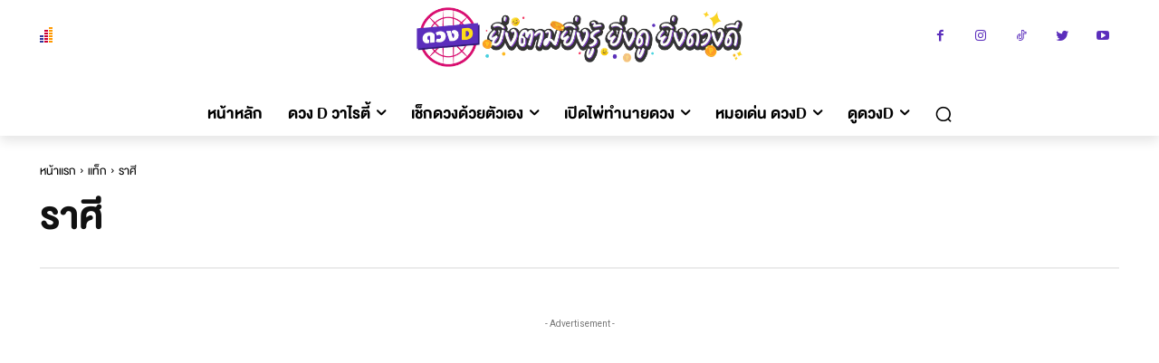

--- FILE ---
content_type: text/html; charset=UTF-8
request_url: https://doduangd.com/tag/%E0%B8%A3%E0%B8%B2%E0%B8%A8%E0%B8%B5/
body_size: 67658
content:
<!doctype html >
<html lang="th">
<head><meta charset="UTF-8" /><script>if(navigator.userAgent.match(/MSIE|Internet Explorer/i)||navigator.userAgent.match(/Trident\/7\..*?rv:11/i)){var href=document.location.href;if(!href.match(/[?&]nowprocket/)){if(href.indexOf("?")==-1){if(href.indexOf("#")==-1){document.location.href=href+"?nowprocket=1"}else{document.location.href=href.replace("#","?nowprocket=1#")}}else{if(href.indexOf("#")==-1){document.location.href=href+"&nowprocket=1"}else{document.location.href=href.replace("#","&nowprocket=1#")}}}}</script><script>class RocketLazyLoadScripts{constructor(){this.v="1.2.3",this.triggerEvents=["keydown","mousedown","mousemove","touchmove","touchstart","touchend","wheel"],this.userEventHandler=this._triggerListener.bind(this),this.touchStartHandler=this._onTouchStart.bind(this),this.touchMoveHandler=this._onTouchMove.bind(this),this.touchEndHandler=this._onTouchEnd.bind(this),this.clickHandler=this._onClick.bind(this),this.interceptedClicks=[],window.addEventListener("pageshow",t=>{this.persisted=t.persisted}),window.addEventListener("DOMContentLoaded",()=>{this._preconnect3rdParties()}),this.delayedScripts={normal:[],async:[],defer:[]},this.trash=[],this.allJQueries=[]}_addUserInteractionListener(t){if(document.hidden){t._triggerListener();return}this.triggerEvents.forEach(e=>window.addEventListener(e,t.userEventHandler,{passive:!0})),window.addEventListener("touchstart",t.touchStartHandler,{passive:!0}),window.addEventListener("mousedown",t.touchStartHandler),document.addEventListener("visibilitychange",t.userEventHandler)}_removeUserInteractionListener(){this.triggerEvents.forEach(t=>window.removeEventListener(t,this.userEventHandler,{passive:!0})),document.removeEventListener("visibilitychange",this.userEventHandler)}_onTouchStart(t){"HTML"!==t.target.tagName&&(window.addEventListener("touchend",this.touchEndHandler),window.addEventListener("mouseup",this.touchEndHandler),window.addEventListener("touchmove",this.touchMoveHandler,{passive:!0}),window.addEventListener("mousemove",this.touchMoveHandler),t.target.addEventListener("click",this.clickHandler),this._renameDOMAttribute(t.target,"onclick","rocket-onclick"),this._pendingClickStarted())}_onTouchMove(t){window.removeEventListener("touchend",this.touchEndHandler),window.removeEventListener("mouseup",this.touchEndHandler),window.removeEventListener("touchmove",this.touchMoveHandler,{passive:!0}),window.removeEventListener("mousemove",this.touchMoveHandler),t.target.removeEventListener("click",this.clickHandler),this._renameDOMAttribute(t.target,"rocket-onclick","onclick"),this._pendingClickFinished()}_onTouchEnd(t){window.removeEventListener("touchend",this.touchEndHandler),window.removeEventListener("mouseup",this.touchEndHandler),window.removeEventListener("touchmove",this.touchMoveHandler,{passive:!0}),window.removeEventListener("mousemove",this.touchMoveHandler)}_onClick(t){t.target.removeEventListener("click",this.clickHandler),this._renameDOMAttribute(t.target,"rocket-onclick","onclick"),this.interceptedClicks.push(t),t.preventDefault(),t.stopPropagation(),t.stopImmediatePropagation(),this._pendingClickFinished()}_replayClicks(){window.removeEventListener("touchstart",this.touchStartHandler,{passive:!0}),window.removeEventListener("mousedown",this.touchStartHandler),this.interceptedClicks.forEach(t=>{t.target.dispatchEvent(new MouseEvent("click",{view:t.view,bubbles:!0,cancelable:!0}))})}_waitForPendingClicks(){return new Promise(t=>{this._isClickPending?this._pendingClickFinished=t:t()})}_pendingClickStarted(){this._isClickPending=!0}_pendingClickFinished(){this._isClickPending=!1}_renameDOMAttribute(t,e,r){t.hasAttribute&&t.hasAttribute(e)&&(event.target.setAttribute(r,event.target.getAttribute(e)),event.target.removeAttribute(e))}_triggerListener(){this._removeUserInteractionListener(this),"loading"===document.readyState?document.addEventListener("DOMContentLoaded",this._loadEverythingNow.bind(this)):this._loadEverythingNow()}_preconnect3rdParties(){let t=[];document.querySelectorAll("script[type=rocketlazyloadscript]").forEach(e=>{if(e.hasAttribute("src")){let r=new URL(e.src).origin;r!==location.origin&&t.push({src:r,crossOrigin:e.crossOrigin||"module"===e.getAttribute("data-rocket-type")})}}),t=[...new Map(t.map(t=>[JSON.stringify(t),t])).values()],this._batchInjectResourceHints(t,"preconnect")}async _loadEverythingNow(){this.lastBreath=Date.now(),this._delayEventListeners(this),this._delayJQueryReady(this),this._handleDocumentWrite(),this._registerAllDelayedScripts(),this._preloadAllScripts(),await this._loadScriptsFromList(this.delayedScripts.normal),await this._loadScriptsFromList(this.delayedScripts.defer),await this._loadScriptsFromList(this.delayedScripts.async);try{await this._triggerDOMContentLoaded(),await this._triggerWindowLoad()}catch(t){console.error(t)}window.dispatchEvent(new Event("rocket-allScriptsLoaded")),this._waitForPendingClicks().then(()=>{this._replayClicks()}),this._emptyTrash()}_registerAllDelayedScripts(){document.querySelectorAll("script[type=rocketlazyloadscript]").forEach(t=>{t.hasAttribute("data-rocket-src")?t.hasAttribute("async")&&!1!==t.async?this.delayedScripts.async.push(t):t.hasAttribute("defer")&&!1!==t.defer||"module"===t.getAttribute("data-rocket-type")?this.delayedScripts.defer.push(t):this.delayedScripts.normal.push(t):this.delayedScripts.normal.push(t)})}async _transformScript(t){return new Promise((await this._littleBreath(),navigator.userAgent.indexOf("Firefox/")>0||""===navigator.vendor)?e=>{let r=document.createElement("script");[...t.attributes].forEach(t=>{let e=t.nodeName;"type"!==e&&("data-rocket-type"===e&&(e="type"),"data-rocket-src"===e&&(e="src"),r.setAttribute(e,t.nodeValue))}),t.text&&(r.text=t.text),r.hasAttribute("src")?(r.addEventListener("load",e),r.addEventListener("error",e)):(r.text=t.text,e());try{t.parentNode.replaceChild(r,t)}catch(i){e()}}:async e=>{function r(){t.setAttribute("data-rocket-status","failed"),e()}try{let i=t.getAttribute("data-rocket-type"),n=t.getAttribute("data-rocket-src");t.text,i?(t.type=i,t.removeAttribute("data-rocket-type")):t.removeAttribute("type"),t.addEventListener("load",function r(){t.setAttribute("data-rocket-status","executed"),e()}),t.addEventListener("error",r),n?(t.removeAttribute("data-rocket-src"),t.src=n):t.src="data:text/javascript;base64,"+window.btoa(unescape(encodeURIComponent(t.text)))}catch(s){r()}})}async _loadScriptsFromList(t){let e=t.shift();return e&&e.isConnected?(await this._transformScript(e),this._loadScriptsFromList(t)):Promise.resolve()}_preloadAllScripts(){this._batchInjectResourceHints([...this.delayedScripts.normal,...this.delayedScripts.defer,...this.delayedScripts.async],"preload")}_batchInjectResourceHints(t,e){var r=document.createDocumentFragment();t.forEach(t=>{let i=t.getAttribute&&t.getAttribute("data-rocket-src")||t.src;if(i){let n=document.createElement("link");n.href=i,n.rel=e,"preconnect"!==e&&(n.as="script"),t.getAttribute&&"module"===t.getAttribute("data-rocket-type")&&(n.crossOrigin=!0),t.crossOrigin&&(n.crossOrigin=t.crossOrigin),t.integrity&&(n.integrity=t.integrity),r.appendChild(n),this.trash.push(n)}}),document.head.appendChild(r)}_delayEventListeners(t){let e={};function r(t,r){!function t(r){!e[r]&&(e[r]={originalFunctions:{add:r.addEventListener,remove:r.removeEventListener},eventsToRewrite:[]},r.addEventListener=function(){arguments[0]=i(arguments[0]),e[r].originalFunctions.add.apply(r,arguments)},r.removeEventListener=function(){arguments[0]=i(arguments[0]),e[r].originalFunctions.remove.apply(r,arguments)});function i(t){return e[r].eventsToRewrite.indexOf(t)>=0?"rocket-"+t:t}}(t),e[t].eventsToRewrite.push(r)}function i(t,e){let r=t[e];Object.defineProperty(t,e,{get:()=>r||function(){},set(i){t["rocket"+e]=r=i}})}r(document,"DOMContentLoaded"),r(window,"DOMContentLoaded"),r(window,"load"),r(window,"pageshow"),r(document,"readystatechange"),i(document,"onreadystatechange"),i(window,"onload"),i(window,"onpageshow")}_delayJQueryReady(t){let e;function r(r){if(r&&r.fn&&!t.allJQueries.includes(r)){r.fn.ready=r.fn.init.prototype.ready=function(e){return t.domReadyFired?e.bind(document)(r):document.addEventListener("rocket-DOMContentLoaded",()=>e.bind(document)(r)),r([])};let i=r.fn.on;r.fn.on=r.fn.init.prototype.on=function(){if(this[0]===window){function t(t){return t.split(" ").map(t=>"load"===t||0===t.indexOf("load.")?"rocket-jquery-load":t).join(" ")}"string"==typeof arguments[0]||arguments[0]instanceof String?arguments[0]=t(arguments[0]):"object"==typeof arguments[0]&&Object.keys(arguments[0]).forEach(e=>{let r=arguments[0][e];delete arguments[0][e],arguments[0][t(e)]=r})}return i.apply(this,arguments),this},t.allJQueries.push(r)}e=r}r(window.jQuery),Object.defineProperty(window,"jQuery",{get:()=>e,set(t){r(t)}})}async _triggerDOMContentLoaded(){this.domReadyFired=!0,await this._littleBreath(),document.dispatchEvent(new Event("rocket-DOMContentLoaded")),await this._littleBreath(),window.dispatchEvent(new Event("rocket-DOMContentLoaded")),await this._littleBreath(),document.dispatchEvent(new Event("rocket-readystatechange")),await this._littleBreath(),document.rocketonreadystatechange&&document.rocketonreadystatechange()}async _triggerWindowLoad(){await this._littleBreath(),window.dispatchEvent(new Event("rocket-load")),await this._littleBreath(),window.rocketonload&&window.rocketonload(),await this._littleBreath(),this.allJQueries.forEach(t=>t(window).trigger("rocket-jquery-load")),await this._littleBreath();let t=new Event("rocket-pageshow");t.persisted=this.persisted,window.dispatchEvent(t),await this._littleBreath(),window.rocketonpageshow&&window.rocketonpageshow({persisted:this.persisted})}_handleDocumentWrite(){let t=new Map;document.write=document.writeln=function(e){let r=document.currentScript;r||console.error("WPRocket unable to document.write this: "+e);let i=document.createRange(),n=r.parentElement,s=t.get(r);void 0===s&&(s=r.nextSibling,t.set(r,s));let a=document.createDocumentFragment();i.setStart(a,0),a.appendChild(i.createContextualFragment(e)),n.insertBefore(a,s)}}async _littleBreath(){Date.now()-this.lastBreath>45&&(await this._requestAnimFrame(),this.lastBreath=Date.now())}async _requestAnimFrame(){return document.hidden?new Promise(t=>setTimeout(t)):new Promise(t=>requestAnimationFrame(t))}_emptyTrash(){this.trash.forEach(t=>t.remove())}static run(){let t=new RocketLazyLoadScripts;t._addUserInteractionListener(t)}}RocketLazyLoadScripts.run();</script>
    
    <title>ราศี Archives - doduangd</title>
<link rel="preload" as="font" href="https://doduangd.com/wp-content/themes/Newspaper/images/icons/newspaper.woff" crossorigin>
<link rel="preload" as="font" href="https://doduangd.com/wp-content/uploads/2022/06/7850duangd-font.woff" crossorigin>
<link rel="preload" as="font" href="https://doduangd.com/wp-content/uploads/2022/06/6520Thin-2.woff" crossorigin>
    <meta name="viewport" content="width=device-width, initial-scale=1.0">
    <link rel="pingback" href="https://doduangd.com/xmlrpc.php" />
    		<style type="text/css">
					.heateor_sss_button_instagram span.heateor_sss_svg,a.heateor_sss_instagram span.heateor_sss_svg{background:radial-gradient(circle at 30% 107%,#fdf497 0,#fdf497 5%,#fd5949 45%,#d6249f 60%,#285aeb 90%)}
											.heateor_sss_horizontal_sharing .heateor_sss_svg,.heateor_sss_standard_follow_icons_container .heateor_sss_svg{
							color: #fff;
						border-width: 0px;
			border-style: solid;
			border-color: transparent;
		}
					.heateor_sss_horizontal_sharing .heateorSssTCBackground{
				color:#666;
			}
					.heateor_sss_horizontal_sharing span.heateor_sss_svg:hover,.heateor_sss_standard_follow_icons_container span.heateor_sss_svg:hover{
						border-color: transparent;
		}
		.heateor_sss_vertical_sharing span.heateor_sss_svg,.heateor_sss_floating_follow_icons_container span.heateor_sss_svg{
							color: #fff;
						border-width: 0px;
			border-style: solid;
			border-color: transparent;
		}
				.heateor_sss_vertical_sharing .heateorSssTCBackground{
			color:#666;
		}
						.heateor_sss_vertical_sharing span.heateor_sss_svg:hover,.heateor_sss_floating_follow_icons_container span.heateor_sss_svg:hover{
						border-color: transparent;
		}
		@media screen and (max-width:783px) {.heateor_sss_vertical_sharing{display:none!important}}		</style>
		<meta name='robots' content='index, follow, max-image-preview:large, max-snippet:-1, max-video-preview:-1' />

	<!-- This site is optimized with the Yoast SEO plugin v20.8 - https://yoast.com/wordpress/plugins/seo/ -->
	<link rel="canonical" href="https://doduangd.com/tag/ราศี/" />
	<link rel="next" href="https://doduangd.com/tag/%e0%b8%a3%e0%b8%b2%e0%b8%a8%e0%b8%b5/page/2/" />
	<meta property="og:locale" content="th_TH" />
	<meta property="og:type" content="article" />
	<meta property="og:title" content="ราศี Archives - doduangd" />
	<meta property="og:url" content="https://doduangd.com/tag/ราศี/" />
	<meta property="og:site_name" content="doduangd" />
	<meta name="twitter:card" content="summary_large_image" />
	<script type="application/ld+json" class="yoast-schema-graph">{"@context":"https://schema.org","@graph":[{"@type":"CollectionPage","@id":"https://doduangd.com/tag/%e0%b8%a3%e0%b8%b2%e0%b8%a8%e0%b8%b5/","url":"https://doduangd.com/tag/%e0%b8%a3%e0%b8%b2%e0%b8%a8%e0%b8%b5/","name":"ราศี Archives - doduangd","isPartOf":{"@id":"https://doduangd.com/#website"},"primaryImageOfPage":{"@id":"https://doduangd.com/tag/%e0%b8%a3%e0%b8%b2%e0%b8%a8%e0%b8%b5/#primaryimage"},"image":{"@id":"https://doduangd.com/tag/%e0%b8%a3%e0%b8%b2%e0%b8%a8%e0%b8%b5/#primaryimage"},"thumbnailUrl":"https://doduangd.com/wp-content/uploads/2025/07/ปก-1.png","breadcrumb":{"@id":"https://doduangd.com/tag/%e0%b8%a3%e0%b8%b2%e0%b8%a8%e0%b8%b5/#breadcrumb"},"inLanguage":"th"},{"@type":"ImageObject","inLanguage":"th","@id":"https://doduangd.com/tag/%e0%b8%a3%e0%b8%b2%e0%b8%a8%e0%b8%b5/#primaryimage","url":"https://doduangd.com/wp-content/uploads/2025/07/ปก-1.png","contentUrl":"https://doduangd.com/wp-content/uploads/2025/07/ปก-1.png","width":1280,"height":720,"caption":"ปก"},{"@type":"BreadcrumbList","@id":"https://doduangd.com/tag/%e0%b8%a3%e0%b8%b2%e0%b8%a8%e0%b8%b5/#breadcrumb","itemListElement":[{"@type":"ListItem","position":1,"name":"Home","item":"https://doduangd.com/"},{"@type":"ListItem","position":2,"name":"ราศี"}]},{"@type":"WebSite","@id":"https://doduangd.com/#website","url":"https://doduangd.com/","name":"doduangd","description":"ดูดวง ข่าวโหรดวง วันมงคล ดูดวงทั่วไป ดูดวงรายวัน ดูดวงรายสัปดาห์ ดูดวงรายเดือน ดูดวงรายปี ดูดวงไพ่ยิบซี ทำนายรัก การเงิน การงาน/การเรียน สุขภาพ ดูดวงความรัก ดูดวงความรัก 12 ราศี ดูดวงความรักรายเดือน ฤกษ์แต่งงาน หมอดู ซินแสหมิง หมอแอ้ หมอป๊อปโกะ พี่หมอปุ่น หมอแก้ว ดูดวงอื่นๆ กราฟชีวิต ทำนายฝัน เบอร์โทร บัตรประชาชน ทะเบียนรถ เซียมซี ดูดวงพรหมชาติ","potentialAction":[{"@type":"SearchAction","target":{"@type":"EntryPoint","urlTemplate":"https://doduangd.com/?s={search_term_string}"},"query-input":"required name=search_term_string"}],"inLanguage":"th"}]}</script>
	<!-- / Yoast SEO plugin. -->


<link rel='dns-prefetch' href='//fonts.googleapis.com' />
<link rel='dns-prefetch' href='//maxcdn.bootstrapcdn.com' />
<link rel='dns-prefetch' href='//use.fontawesome.com' />
<link rel='dns-prefetch' href='//doduangd.com' />
<link rel="alternate" type="application/rss+xml" title="doduangd &raquo; ฟีด" href="https://doduangd.com/feed/" />
<link rel="alternate" type="application/rss+xml" title="doduangd &raquo; ราศี ฟีดป้ายกำกับ" href="https://doduangd.com/tag/%e0%b8%a3%e0%b8%b2%e0%b8%a8%e0%b8%b5/feed/" />
<style type="text/css">
img.wp-smiley,
img.emoji {
	display: inline !important;
	border: none !important;
	box-shadow: none !important;
	height: 1em !important;
	width: 1em !important;
	margin: 0 0.07em !important;
	vertical-align: -0.1em !important;
	background: none !important;
	padding: 0 !important;
}
</style>
	<link rel='stylesheet' id='wp-block-library-css' href='https://doduangd.com/wp-includes/css/dist/block-library/style.min.css?ver=6.2.8' type='text/css' media='all' />
<link rel='stylesheet' id='quads-style-css-css' href='https://doduangd.com/wp-content/plugins/quick-adsense-reloaded/includes/gutenberg/dist/blocks.style.build.css?ver=2.0.71' type='text/css' media='all' />
<link data-minify="1" rel='stylesheet' id='embedpress_blocks-cgb-style-css-css' href='https://doduangd.com/wp-content/cache/min/1/wp-content/plugins/embedpress/Gutenberg/dist/blocks.style.build.css?ver=1768066605' type='text/css' media='all' />
<link rel='stylesheet' id='classic-theme-styles-css' href='https://doduangd.com/wp-includes/css/classic-themes.min.css?ver=6.2.8' type='text/css' media='all' />
<style id='global-styles-inline-css' type='text/css'>
body{--wp--preset--color--black: #000000;--wp--preset--color--cyan-bluish-gray: #abb8c3;--wp--preset--color--white: #ffffff;--wp--preset--color--pale-pink: #f78da7;--wp--preset--color--vivid-red: #cf2e2e;--wp--preset--color--luminous-vivid-orange: #ff6900;--wp--preset--color--luminous-vivid-amber: #fcb900;--wp--preset--color--light-green-cyan: #7bdcb5;--wp--preset--color--vivid-green-cyan: #00d084;--wp--preset--color--pale-cyan-blue: #8ed1fc;--wp--preset--color--vivid-cyan-blue: #0693e3;--wp--preset--color--vivid-purple: #9b51e0;--wp--preset--gradient--vivid-cyan-blue-to-vivid-purple: linear-gradient(135deg,rgba(6,147,227,1) 0%,rgb(155,81,224) 100%);--wp--preset--gradient--light-green-cyan-to-vivid-green-cyan: linear-gradient(135deg,rgb(122,220,180) 0%,rgb(0,208,130) 100%);--wp--preset--gradient--luminous-vivid-amber-to-luminous-vivid-orange: linear-gradient(135deg,rgba(252,185,0,1) 0%,rgba(255,105,0,1) 100%);--wp--preset--gradient--luminous-vivid-orange-to-vivid-red: linear-gradient(135deg,rgba(255,105,0,1) 0%,rgb(207,46,46) 100%);--wp--preset--gradient--very-light-gray-to-cyan-bluish-gray: linear-gradient(135deg,rgb(238,238,238) 0%,rgb(169,184,195) 100%);--wp--preset--gradient--cool-to-warm-spectrum: linear-gradient(135deg,rgb(74,234,220) 0%,rgb(151,120,209) 20%,rgb(207,42,186) 40%,rgb(238,44,130) 60%,rgb(251,105,98) 80%,rgb(254,248,76) 100%);--wp--preset--gradient--blush-light-purple: linear-gradient(135deg,rgb(255,206,236) 0%,rgb(152,150,240) 100%);--wp--preset--gradient--blush-bordeaux: linear-gradient(135deg,rgb(254,205,165) 0%,rgb(254,45,45) 50%,rgb(107,0,62) 100%);--wp--preset--gradient--luminous-dusk: linear-gradient(135deg,rgb(255,203,112) 0%,rgb(199,81,192) 50%,rgb(65,88,208) 100%);--wp--preset--gradient--pale-ocean: linear-gradient(135deg,rgb(255,245,203) 0%,rgb(182,227,212) 50%,rgb(51,167,181) 100%);--wp--preset--gradient--electric-grass: linear-gradient(135deg,rgb(202,248,128) 0%,rgb(113,206,126) 100%);--wp--preset--gradient--midnight: linear-gradient(135deg,rgb(2,3,129) 0%,rgb(40,116,252) 100%);--wp--preset--duotone--dark-grayscale: url('#wp-duotone-dark-grayscale');--wp--preset--duotone--grayscale: url('#wp-duotone-grayscale');--wp--preset--duotone--purple-yellow: url('#wp-duotone-purple-yellow');--wp--preset--duotone--blue-red: url('#wp-duotone-blue-red');--wp--preset--duotone--midnight: url('#wp-duotone-midnight');--wp--preset--duotone--magenta-yellow: url('#wp-duotone-magenta-yellow');--wp--preset--duotone--purple-green: url('#wp-duotone-purple-green');--wp--preset--duotone--blue-orange: url('#wp-duotone-blue-orange');--wp--preset--font-size--small: 11px;--wp--preset--font-size--medium: 20px;--wp--preset--font-size--large: 32px;--wp--preset--font-size--x-large: 42px;--wp--preset--font-size--regular: 15px;--wp--preset--font-size--larger: 50px;--wp--preset--spacing--20: 0.44rem;--wp--preset--spacing--30: 0.67rem;--wp--preset--spacing--40: 1rem;--wp--preset--spacing--50: 1.5rem;--wp--preset--spacing--60: 2.25rem;--wp--preset--spacing--70: 3.38rem;--wp--preset--spacing--80: 5.06rem;--wp--preset--shadow--natural: 6px 6px 9px rgba(0, 0, 0, 0.2);--wp--preset--shadow--deep: 12px 12px 50px rgba(0, 0, 0, 0.4);--wp--preset--shadow--sharp: 6px 6px 0px rgba(0, 0, 0, 0.2);--wp--preset--shadow--outlined: 6px 6px 0px -3px rgba(255, 255, 255, 1), 6px 6px rgba(0, 0, 0, 1);--wp--preset--shadow--crisp: 6px 6px 0px rgba(0, 0, 0, 1);}:where(.is-layout-flex){gap: 0.5em;}body .is-layout-flow > .alignleft{float: left;margin-inline-start: 0;margin-inline-end: 2em;}body .is-layout-flow > .alignright{float: right;margin-inline-start: 2em;margin-inline-end: 0;}body .is-layout-flow > .aligncenter{margin-left: auto !important;margin-right: auto !important;}body .is-layout-constrained > .alignleft{float: left;margin-inline-start: 0;margin-inline-end: 2em;}body .is-layout-constrained > .alignright{float: right;margin-inline-start: 2em;margin-inline-end: 0;}body .is-layout-constrained > .aligncenter{margin-left: auto !important;margin-right: auto !important;}body .is-layout-constrained > :where(:not(.alignleft):not(.alignright):not(.alignfull)){max-width: var(--wp--style--global--content-size);margin-left: auto !important;margin-right: auto !important;}body .is-layout-constrained > .alignwide{max-width: var(--wp--style--global--wide-size);}body .is-layout-flex{display: flex;}body .is-layout-flex{flex-wrap: wrap;align-items: center;}body .is-layout-flex > *{margin: 0;}:where(.wp-block-columns.is-layout-flex){gap: 2em;}.has-black-color{color: var(--wp--preset--color--black) !important;}.has-cyan-bluish-gray-color{color: var(--wp--preset--color--cyan-bluish-gray) !important;}.has-white-color{color: var(--wp--preset--color--white) !important;}.has-pale-pink-color{color: var(--wp--preset--color--pale-pink) !important;}.has-vivid-red-color{color: var(--wp--preset--color--vivid-red) !important;}.has-luminous-vivid-orange-color{color: var(--wp--preset--color--luminous-vivid-orange) !important;}.has-luminous-vivid-amber-color{color: var(--wp--preset--color--luminous-vivid-amber) !important;}.has-light-green-cyan-color{color: var(--wp--preset--color--light-green-cyan) !important;}.has-vivid-green-cyan-color{color: var(--wp--preset--color--vivid-green-cyan) !important;}.has-pale-cyan-blue-color{color: var(--wp--preset--color--pale-cyan-blue) !important;}.has-vivid-cyan-blue-color{color: var(--wp--preset--color--vivid-cyan-blue) !important;}.has-vivid-purple-color{color: var(--wp--preset--color--vivid-purple) !important;}.has-black-background-color{background-color: var(--wp--preset--color--black) !important;}.has-cyan-bluish-gray-background-color{background-color: var(--wp--preset--color--cyan-bluish-gray) !important;}.has-white-background-color{background-color: var(--wp--preset--color--white) !important;}.has-pale-pink-background-color{background-color: var(--wp--preset--color--pale-pink) !important;}.has-vivid-red-background-color{background-color: var(--wp--preset--color--vivid-red) !important;}.has-luminous-vivid-orange-background-color{background-color: var(--wp--preset--color--luminous-vivid-orange) !important;}.has-luminous-vivid-amber-background-color{background-color: var(--wp--preset--color--luminous-vivid-amber) !important;}.has-light-green-cyan-background-color{background-color: var(--wp--preset--color--light-green-cyan) !important;}.has-vivid-green-cyan-background-color{background-color: var(--wp--preset--color--vivid-green-cyan) !important;}.has-pale-cyan-blue-background-color{background-color: var(--wp--preset--color--pale-cyan-blue) !important;}.has-vivid-cyan-blue-background-color{background-color: var(--wp--preset--color--vivid-cyan-blue) !important;}.has-vivid-purple-background-color{background-color: var(--wp--preset--color--vivid-purple) !important;}.has-black-border-color{border-color: var(--wp--preset--color--black) !important;}.has-cyan-bluish-gray-border-color{border-color: var(--wp--preset--color--cyan-bluish-gray) !important;}.has-white-border-color{border-color: var(--wp--preset--color--white) !important;}.has-pale-pink-border-color{border-color: var(--wp--preset--color--pale-pink) !important;}.has-vivid-red-border-color{border-color: var(--wp--preset--color--vivid-red) !important;}.has-luminous-vivid-orange-border-color{border-color: var(--wp--preset--color--luminous-vivid-orange) !important;}.has-luminous-vivid-amber-border-color{border-color: var(--wp--preset--color--luminous-vivid-amber) !important;}.has-light-green-cyan-border-color{border-color: var(--wp--preset--color--light-green-cyan) !important;}.has-vivid-green-cyan-border-color{border-color: var(--wp--preset--color--vivid-green-cyan) !important;}.has-pale-cyan-blue-border-color{border-color: var(--wp--preset--color--pale-cyan-blue) !important;}.has-vivid-cyan-blue-border-color{border-color: var(--wp--preset--color--vivid-cyan-blue) !important;}.has-vivid-purple-border-color{border-color: var(--wp--preset--color--vivid-purple) !important;}.has-vivid-cyan-blue-to-vivid-purple-gradient-background{background: var(--wp--preset--gradient--vivid-cyan-blue-to-vivid-purple) !important;}.has-light-green-cyan-to-vivid-green-cyan-gradient-background{background: var(--wp--preset--gradient--light-green-cyan-to-vivid-green-cyan) !important;}.has-luminous-vivid-amber-to-luminous-vivid-orange-gradient-background{background: var(--wp--preset--gradient--luminous-vivid-amber-to-luminous-vivid-orange) !important;}.has-luminous-vivid-orange-to-vivid-red-gradient-background{background: var(--wp--preset--gradient--luminous-vivid-orange-to-vivid-red) !important;}.has-very-light-gray-to-cyan-bluish-gray-gradient-background{background: var(--wp--preset--gradient--very-light-gray-to-cyan-bluish-gray) !important;}.has-cool-to-warm-spectrum-gradient-background{background: var(--wp--preset--gradient--cool-to-warm-spectrum) !important;}.has-blush-light-purple-gradient-background{background: var(--wp--preset--gradient--blush-light-purple) !important;}.has-blush-bordeaux-gradient-background{background: var(--wp--preset--gradient--blush-bordeaux) !important;}.has-luminous-dusk-gradient-background{background: var(--wp--preset--gradient--luminous-dusk) !important;}.has-pale-ocean-gradient-background{background: var(--wp--preset--gradient--pale-ocean) !important;}.has-electric-grass-gradient-background{background: var(--wp--preset--gradient--electric-grass) !important;}.has-midnight-gradient-background{background: var(--wp--preset--gradient--midnight) !important;}.has-small-font-size{font-size: var(--wp--preset--font-size--small) !important;}.has-medium-font-size{font-size: var(--wp--preset--font-size--medium) !important;}.has-large-font-size{font-size: var(--wp--preset--font-size--large) !important;}.has-x-large-font-size{font-size: var(--wp--preset--font-size--x-large) !important;}
.wp-block-navigation a:where(:not(.wp-element-button)){color: inherit;}
:where(.wp-block-columns.is-layout-flex){gap: 2em;}
.wp-block-pullquote{font-size: 1.5em;line-height: 1.6;}
</style>
<link data-minify="1" rel='stylesheet' id='embedpress-css' href='https://doduangd.com/wp-content/cache/min/1/wp-content/plugins/embedpress/assets/css/embedpress.css?ver=1768066605' type='text/css' media='all' />
<link rel='stylesheet' id='wpccp-css' href='https://doduangd.com/wp-content/plugins/wp-content-copy-protection/assets/css/style.min.css?ver=1661931340' type='text/css' media='all' />
<link data-minify="1" rel='stylesheet' id='td-plugin-multi-purpose-css' href='https://doduangd.com/wp-content/cache/min/1/wp-content/plugins/td-composer/td-multi-purpose/style.css?ver=1768066605' type='text/css' media='all' />
<link rel='stylesheet' id='google-fonts-style-css' href='https://fonts.googleapis.com/css?family=Open+Sans%3A400%2C600%2C700%7CRoboto%3A400%2C500%2C700%7CPoppins%3A400%2C600%2C500%7CCrimson+Pro%3A400&#038;display=swap&#038;ver=12.4' type='text/css' media='all' />
<link rel='stylesheet' id='cff-css' href='https://doduangd.com/wp-content/plugins/custom-facebook-feed/assets/css/cff-style.min.css?ver=4.1.8' type='text/css' media='all' />
<link data-minify="1" rel='stylesheet' id='sb-font-awesome-css' href='https://doduangd.com/wp-content/cache/min/1/font-awesome/4.7.0/css/font-awesome.min.css?ver=1768066605' type='text/css' media='all' />
<link rel='stylesheet' id='designil-pdpa-public-css' href='https://doduangd.com/wp-content/plugins/designil-pdpa/public/assets/css/designil-pdpa-public.min.css?ver=2.2.9' type='text/css' media='all' />
<link rel='stylesheet' id='designil-pdpa-style-css' href='https://doduangd.com/wp-content/designil-pdpa/designil-pdpa-style.min.css?ver=6.2.8' type='text/css' media='all' />
<link data-minify="1" rel='stylesheet' id='heateor_sss_frontend_css-css' href='https://doduangd.com/wp-content/cache/min/1/wp-content/plugins/sassy-social-share/public/css/sassy-social-share-public.css?ver=1768066605' type='text/css' media='all' />
<link data-minify="1" rel='stylesheet' id='font-awesome-official-css' href='https://doduangd.com/wp-content/cache/min/1/releases/v6.1.1/css/all.css?ver=1768066605' type='text/css' media='all' crossorigin="anonymous" />
<link data-minify="1" rel='stylesheet' id='dashicons-css' href='https://doduangd.com/wp-content/cache/min/1/wp-includes/css/dashicons.min.css?ver=1768066605' type='text/css' media='all' />
<link data-minify="1" rel='stylesheet' id='tds-front-css' href='https://doduangd.com/wp-content/cache/min/1/wp-content/plugins/td-subscription/assets/css/tds-front.css?ver=1768066605' type='text/css' media='all' />
<link data-minify="1" rel='stylesheet' id='td-theme-css' href='https://doduangd.com/wp-content/cache/min/1/wp-content/themes/Newspaper/style.css?ver=1768066605' type='text/css' media='all' />
<style id='td-theme-inline-css' type='text/css'>
    
        @media (max-width: 767px) {
            .td-header-desktop-wrap {
                display: none;
            }
        }
        @media (min-width: 767px) {
            .td-header-mobile-wrap {
                display: none;
            }
        }
    
	
</style>
<link data-minify="1" rel='stylesheet' id='td-legacy-framework-front-style-css' href='https://doduangd.com/wp-content/cache/min/1/wp-content/plugins/td-composer/legacy/Newspaper/assets/css/td_legacy_main.css?ver=1768066605' type='text/css' media='all' />
<link data-minify="1" rel='stylesheet' id='tdb_style_cloud_templates_front-css' href='https://doduangd.com/wp-content/cache/min/1/wp-content/plugins/td-cloud-library/assets/css/tdb_main.css?ver=1768066605' type='text/css' media='all' />
<link data-minify="1" rel='stylesheet' id='font-awesome-official-v4shim-css' href='https://doduangd.com/wp-content/cache/min/1/releases/v6.1.1/css/v4-shims.css?ver=1768066605' type='text/css' media='all' crossorigin="anonymous" />
<!--n2css--><script type='text/javascript' src='https://doduangd.com/wp-includes/js/jquery/jquery.min.js?ver=3.6.4' id='jquery-core-js'></script>
<script type='text/javascript' src='https://doduangd.com/wp-includes/js/jquery/jquery-migrate.min.js?ver=3.4.0' id='jquery-migrate-js'></script>
<script type="rocketlazyloadscript" data-minify="1" data-rocket-type='text/javascript' data-rocket-src='https://doduangd.com/wp-content/cache/min/1/wp-content/plugins/wp-quads-pro/assets/js/ads.js?ver=1768066605' id='quads-ad-ga-js'></script>
<link rel="https://api.w.org/" href="https://doduangd.com/wp-json/" /><link rel="alternate" type="application/json" href="https://doduangd.com/wp-json/wp/v2/tags/38" /><link rel="EditURI" type="application/rsd+xml" title="RSD" href="https://doduangd.com/xmlrpc.php?rsd" />
<link rel="wlwmanifest" type="application/wlwmanifest+xml" href="https://doduangd.com/wp-includes/wlwmanifest.xml" />
<meta name="generator" content="WordPress 6.2.8" />
<!-- Global site tag (gtag.js) - Google Analytics -->
<script async src="https://www.googletagmanager.com/gtag/js?id=UA-186278377-1"></script>
<script>
  window.dataLayer = window.dataLayer || [];
  function gtag(){dataLayer.push(arguments);}
  gtag('js', new Date());
  gtag('config', 'UA-186278377-1');
</script>
<script type="rocketlazyloadscript" data-rocket-type="text/javascript" data-rocket-src="https://code.th.giraff.io/data/widget-doduangdcom.js" async></script>


<!-- Global site tag (gtag.js) - Google Analytics -->
<script async src="https://www.googletagmanager.com/gtag/js?id=UA-186278377-2"></script>
<script>
  window.dataLayer = window.dataLayer || [];
  function gtag(){dataLayer.push(arguments);}
  gtag('js', new Date());
  gtag('config', 'UA-186278377-2');
</script>
<script src="//pagead2.googlesyndication.com/pagead/js/adsbygoogle.js"></script><script type="rocketlazyloadscript" data-rocket-type='text/javascript'>document.cookie = 'quads_browser_width='+screen.width;</script><!--[if lt IE 9]><script src="https://cdnjs.cloudflare.com/ajax/libs/html5shiv/3.7.3/html5shiv.js"></script><![endif]-->
        <script type="rocketlazyloadscript">
        window.tdb_global_vars = {"wpRestUrl":"https:\/\/doduangd.com\/wp-json\/","permalinkStructure":"\/%year%\/%monthnum%\/%day%\/%postname%\/"};
        window.tdb_p_autoload_vars = {"isAjax":false,"isAdminBarShowing":false,"autoloadScrollPercent":50};
    </script>
    
    <style id="tdb-global-colors">
        :root {--accent-color: #fff;}
    </style>
	

<!-- JS generated by theme -->

<script type="rocketlazyloadscript">
    
    

	    var tdBlocksArray = []; //here we store all the items for the current page

	    //td_block class - each ajax block uses a object of this class for requests
	    function tdBlock() {
		    this.id = '';
		    this.block_type = 1; //block type id (1-234 etc)
		    this.atts = '';
		    this.td_column_number = '';
		    this.td_current_page = 1; //
		    this.post_count = 0; //from wp
		    this.found_posts = 0; //from wp
		    this.max_num_pages = 0; //from wp
		    this.td_filter_value = ''; //current live filter value
		    this.is_ajax_running = false;
		    this.td_user_action = ''; // load more or infinite loader (used by the animation)
		    this.header_color = '';
		    this.ajax_pagination_infinite_stop = ''; //show load more at page x
	    }


        // td_js_generator - mini detector
        (function(){
            var htmlTag = document.getElementsByTagName("html")[0];

	        if ( navigator.userAgent.indexOf("MSIE 10.0") > -1 ) {
                htmlTag.className += ' ie10';
            }

            if ( !!navigator.userAgent.match(/Trident.*rv\:11\./) ) {
                htmlTag.className += ' ie11';
            }

	        if ( navigator.userAgent.indexOf("Edge") > -1 ) {
                htmlTag.className += ' ieEdge';
            }

            if ( /(iPad|iPhone|iPod)/g.test(navigator.userAgent) ) {
                htmlTag.className += ' td-md-is-ios';
            }

            var user_agent = navigator.userAgent.toLowerCase();
            if ( user_agent.indexOf("android") > -1 ) {
                htmlTag.className += ' td-md-is-android';
            }

            if ( -1 !== navigator.userAgent.indexOf('Mac OS X')  ) {
                htmlTag.className += ' td-md-is-os-x';
            }

            if ( /chrom(e|ium)/.test(navigator.userAgent.toLowerCase()) ) {
               htmlTag.className += ' td-md-is-chrome';
            }

            if ( -1 !== navigator.userAgent.indexOf('Firefox') ) {
                htmlTag.className += ' td-md-is-firefox';
            }

            if ( -1 !== navigator.userAgent.indexOf('Safari') && -1 === navigator.userAgent.indexOf('Chrome') ) {
                htmlTag.className += ' td-md-is-safari';
            }

            if( -1 !== navigator.userAgent.indexOf('IEMobile') ){
                htmlTag.className += ' td-md-is-iemobile';
            }

        })();




        var tdLocalCache = {};

        ( function () {
            "use strict";

            tdLocalCache = {
                data: {},
                remove: function (resource_id) {
                    delete tdLocalCache.data[resource_id];
                },
                exist: function (resource_id) {
                    return tdLocalCache.data.hasOwnProperty(resource_id) && tdLocalCache.data[resource_id] !== null;
                },
                get: function (resource_id) {
                    return tdLocalCache.data[resource_id];
                },
                set: function (resource_id, cachedData) {
                    tdLocalCache.remove(resource_id);
                    tdLocalCache.data[resource_id] = cachedData;
                }
            };
        })();

    
    
var td_viewport_interval_list=[{"limitBottom":767,"sidebarWidth":228},{"limitBottom":1018,"sidebarWidth":300},{"limitBottom":1140,"sidebarWidth":324}];
var td_animation_stack_effect="type0";
var tds_animation_stack=true;
var td_animation_stack_specific_selectors=".entry-thumb, img, .td-lazy-img";
var td_animation_stack_general_selectors=".td-animation-stack img, .td-animation-stack .entry-thumb, .post img, .td-animation-stack .td-lazy-img";
var tds_general_modal_image="yes";
var tdc_is_installed="yes";
var td_ajax_url="https:\/\/doduangd.com\/wp-admin\/admin-ajax.php?td_theme_name=Newspaper&v=12.4";
var td_get_template_directory_uri="https:\/\/doduangd.com\/wp-content\/plugins\/td-composer\/legacy\/common";
var tds_snap_menu="";
var tds_logo_on_sticky="";
var tds_header_style="";
var td_please_wait="\u0e01\u0e23\u0e38\u0e13\u0e32\u0e23\u0e2d\u0e2a\u0e31\u0e01\u0e04\u0e23\u0e39\u0e48\u2026";
var td_email_user_pass_incorrect="\u0e1c\u0e39\u0e49\u0e43\u0e0a\u0e49\u0e2b\u0e23\u0e37\u0e2d\u0e23\u0e2b\u0e31\u0e2a\u0e1c\u0e48\u0e32\u0e19\u0e44\u0e21\u0e48\u0e16\u0e39\u0e01\u0e15\u0e49\u0e2d\u0e07!";
var td_email_user_incorrect="\u0e2d\u0e35\u0e40\u0e21\u0e25\u0e4c\u0e2b\u0e23\u0e37\u0e2d\u0e0a\u0e37\u0e48\u0e2d\u0e1c\u0e39\u0e49\u0e43\u0e0a\u0e49\u0e44\u0e21\u0e48\u0e16\u0e39\u0e01\u0e15\u0e49\u0e2d\u0e07!";
var td_email_incorrect="\u0e2d\u0e35\u0e40\u0e21\u0e25\u0e4c\u0e44\u0e21\u0e48\u0e16\u0e39\u0e01\u0e15\u0e49\u0e2d\u0e07!";
var td_user_incorrect="\u0e0a\u0e37\u0e48\u0e2d\u0e1c\u0e39\u0e49\u0e43\u0e0a\u0e49\u0e44\u0e21\u0e48\u0e16\u0e39\u0e01\u0e15\u0e49\u0e2d\u0e07!";
var td_email_user_empty="\u0e2d\u0e35\u0e40\u0e21\u0e25\u0e2b\u0e23\u0e37\u0e2d\u0e0a\u0e37\u0e48\u0e2d\u0e1c\u0e39\u0e49\u0e43\u0e0a\u0e49\u0e27\u0e48\u0e32\u0e07\u0e40\u0e1b\u0e25\u0e48\u0e32!";
var td_pass_empty="\u0e1c\u0e48\u0e32\u0e19\u0e40\u0e1b\u0e25\u0e48\u0e32!";
var td_pass_pattern_incorrect="\u0e23\u0e39\u0e1b\u0e41\u0e1a\u0e1a\u0e01\u0e32\u0e23\u0e1c\u0e48\u0e32\u0e19\u0e44\u0e21\u0e48\u0e16\u0e39\u0e01\u0e15\u0e49\u0e2d\u0e07!";
var td_retype_pass_incorrect="Retyped Pass incorrect!";
var tds_more_articles_on_post_enable="";
var tds_more_articles_on_post_time_to_wait="";
var tds_more_articles_on_post_pages_distance_from_top=0;
var tds_theme_color_site_wide="#5b2ebc";
var tds_smart_sidebar="";
var tdThemeName="Newspaper";
var tdThemeNameWl="Newspaper";
var td_magnific_popup_translation_tPrev="\u0e01\u0e48\u0e2d\u0e19\u0e2b\u0e19\u0e49\u0e32\u0e19\u0e35\u0e49 (\u0e1b\u0e38\u0e48\u0e21\u0e25\u0e39\u0e01\u0e28\u0e23\u0e0b\u0e49\u0e32\u0e22)";
var td_magnific_popup_translation_tNext="\u0e16\u0e31\u0e14\u0e44\u0e1b (\u0e1b\u0e38\u0e48\u0e21\u0e25\u0e39\u0e01\u0e28\u0e23\u0e02\u0e27\u0e32)";
var td_magnific_popup_translation_tCounter="%curr%\u0e02\u0e2d\u0e07%total%";
var td_magnific_popup_translation_ajax_tError="\u0e40\u0e19\u0e37\u0e49\u0e2d\u0e2b\u0e32\u0e08\u0e32\u0e01%url%\u0e44\u0e21\u0e48\u0e2a\u0e32\u0e21\u0e32\u0e23\u0e16\u0e42\u0e2b\u0e25\u0e14";
var td_magnific_popup_translation_image_tError="\u0e23\u0e39\u0e1b\u0e20\u0e32\u0e1e#%curr%\u0e44\u0e21\u0e48\u0e2a\u0e32\u0e21\u0e32\u0e23\u0e16\u0e42\u0e2b\u0e25\u0e14";
var tdBlockNonce="482eed3fa1";
var tdDateNamesI18n={"month_names":["\u0e21\u0e01\u0e23\u0e32\u0e04\u0e21","\u0e01\u0e38\u0e21\u0e20\u0e32\u0e1e\u0e31\u0e19\u0e18\u0e4c","\u0e21\u0e35\u0e19\u0e32\u0e04\u0e21","\u0e40\u0e21\u0e29\u0e32\u0e22\u0e19","\u0e1e\u0e24\u0e29\u0e20\u0e32\u0e04\u0e21","\u0e21\u0e34\u0e16\u0e38\u0e19\u0e32\u0e22\u0e19","\u0e01\u0e23\u0e01\u0e0e\u0e32\u0e04\u0e21","\u0e2a\u0e34\u0e07\u0e2b\u0e32\u0e04\u0e21","\u0e01\u0e31\u0e19\u0e22\u0e32\u0e22\u0e19","\u0e15\u0e38\u0e25\u0e32\u0e04\u0e21","\u0e1e\u0e24\u0e28\u0e08\u0e34\u0e01\u0e32\u0e22\u0e19","\u0e18\u0e31\u0e19\u0e27\u0e32\u0e04\u0e21"],"month_names_short":["\u0e21.\u0e04.","\u0e01.\u0e1e.","\u0e21\u0e35.\u0e04.","\u0e40\u0e21.\u0e22.","\u0e1e.\u0e04.","\u0e21\u0e34.\u0e22.","\u0e01.\u0e04.","\u0e2a.\u0e04.","\u0e01.\u0e22.","\u0e15.\u0e04.","\u0e1e.\u0e22.","\u0e18.\u0e04."],"day_names":["\u0e27\u0e31\u0e19\u0e2d\u0e32\u0e17\u0e34\u0e15\u0e22\u0e4c","\u0e27\u0e31\u0e19\u0e08\u0e31\u0e19\u0e17\u0e23\u0e4c","\u0e27\u0e31\u0e19\u0e2d\u0e31\u0e07\u0e04\u0e32\u0e23","\u0e27\u0e31\u0e19\u0e1e\u0e38\u0e18","\u0e27\u0e31\u0e19\u0e1e\u0e24\u0e2b\u0e31\u0e2a\u0e1a\u0e14\u0e35","\u0e27\u0e31\u0e19\u0e28\u0e38\u0e01\u0e23\u0e4c","\u0e27\u0e31\u0e19\u0e40\u0e2a\u0e32\u0e23\u0e4c"],"day_names_short":["\u0e2d\u0e32\u0e17\u0e34\u0e15\u0e22\u0e4c","\u0e08\u0e31\u0e19\u0e17\u0e23\u0e4c","\u0e2d\u0e31\u0e07\u0e04\u0e32\u0e23","\u0e1e\u0e38\u0e18","\u0e1e\u0e24\u0e2b\u0e31\u0e2a","\u0e28\u0e38\u0e01\u0e23\u0e4c","\u0e40\u0e2a\u0e32\u0e23\u0e4c"]};
var td_reset_pass_empty="Please enter a new password before proceeding.";
var td_reset_pass_confirm_empty="Please confirm the new password before proceeding.";
var td_reset_pass_not_matching="Please make sure that the passwords match.";
var tdb_modal_confirm="Save";
var tdb_modal_cancel="Cancel";
var tdb_modal_confirm_alt="Yes";
var tdb_modal_cancel_alt="No";
var td_ad_background_click_link="";
var td_ad_background_click_target="";
</script>


<!-- Header style compiled by theme -->

<style>
    

                                    @font-face {
                                      font-family: "DuangD";
                                      src: local("DuangD"), url("https://doduangd.com/wp-content/uploads/2022/06/7850duangd-font.woff") format("woff");
                                      font-display: swap;
                                    }
                                
                                    @font-face {
                                      font-family: "DuangD Thin";
                                      src: local("DuangD Thin"), url("https://doduangd.com/wp-content/uploads/2022/06/6520Thin-2.woff") format("woff");
                                      font-display: swap;
                                    }
                                
                                    @font-face {
                                      font-family: "DuangD Light";
                                      src: local("DuangD Light"), url("https://doduangd.com/wp-content/uploads/2022/06/1047Thin-1.woff") format("woff");
                                      font-display: swap;
                                    }
                                
.td-module-exclusive .td-module-title a:before {
        content: 'พิเศษ';
    }

    
    .td-header-wrap .black-menu .sf-menu > .current-menu-item > a,
    .td-header-wrap .black-menu .sf-menu > .current-menu-ancestor > a,
    .td-header-wrap .black-menu .sf-menu > .current-category-ancestor > a,
    .td-header-wrap .black-menu .sf-menu > li > a:hover,
    .td-header-wrap .black-menu .sf-menu > .sfHover > a,
    .sf-menu > .current-menu-item > a:after,
    .sf-menu > .current-menu-ancestor > a:after,
    .sf-menu > .current-category-ancestor > a:after,
    .sf-menu > li:hover > a:after,
    .sf-menu > .sfHover > a:after,
    .header-search-wrap .td-drop-down-search:after,
    .header-search-wrap .td-drop-down-search .btn:hover,
    input[type=submit]:hover,
    .td-read-more a,
    .td-post-category:hover,
    body .td_top_authors .td-active .td-author-post-count,
    body .td_top_authors .td-active .td-author-comments-count,
    body .td_top_authors .td_mod_wrap:hover .td-author-post-count,
    body .td_top_authors .td_mod_wrap:hover .td-author-comments-count,
    .td-404-sub-sub-title a:hover,
    .td-search-form-widget .wpb_button:hover,
    .td-rating-bar-wrap div,
    .dropcap,
    .td_wrapper_video_playlist .td_video_controls_playlist_wrapper,
    .wpb_default,
    .wpb_default:hover,
    .td-left-smart-list:hover,
    .td-right-smart-list:hover,
    #bbpress-forums button:hover,
    .bbp_widget_login .button:hover,
    .td-footer-wrapper .td-post-category,
    .td-footer-wrapper .widget_product_search input[type="submit"]:hover,
    .single-product .product .summary .cart .button:hover,
    .td-next-prev-wrap a:hover,
    .td-load-more-wrap a:hover,
    .td-post-small-box a:hover,
    .page-nav .current,
    .page-nav:first-child > div,
    #bbpress-forums .bbp-pagination .current,
    #bbpress-forums #bbp-single-user-details #bbp-user-navigation li.current a,
    .td-theme-slider:hover .slide-meta-cat a,
    a.vc_btn-black:hover,
    .td-trending-now-wrapper:hover .td-trending-now-title,
    .td-scroll-up,
    .td-smart-list-button:hover,
    .td-weather-information:before,
    .td-weather-week:before,
    .td_block_exchange .td-exchange-header:before,
    .td-pulldown-syle-2 .td-subcat-dropdown ul:after,
    .td_block_template_9 .td-block-title:after,
    .td_block_template_15 .td-block-title:before,
    div.wpforms-container .wpforms-form div.wpforms-submit-container button[type=submit],
    .td-close-video-fixed {
        background-color: #5b2ebc;
    }

    .td_block_template_4 .td-related-title .td-cur-simple-item:before {
        border-color: #5b2ebc transparent transparent transparent !important;
    }
    
    
    .td_block_template_4 .td-related-title .td-cur-simple-item,
    .td_block_template_3 .td-related-title .td-cur-simple-item,
    .td_block_template_9 .td-related-title:after {
        background-color: #5b2ebc;
    }

    a,
    cite a:hover,
    .td-page-content blockquote p,
    .td-post-content blockquote p,
    .mce-content-body blockquote p,
    .comment-content blockquote p,
    .wpb_text_column blockquote p,
    .td_block_text_with_title blockquote p,
    .td_module_wrap:hover .entry-title a,
    .td-subcat-filter .td-subcat-list a:hover,
    .td-subcat-filter .td-subcat-dropdown a:hover,
    .td_quote_on_blocks,
    .dropcap2,
    .dropcap3,
    body .td_top_authors .td-active .td-authors-name a,
    body .td_top_authors .td_mod_wrap:hover .td-authors-name a,
    .td-post-next-prev-content a:hover,
    .author-box-wrap .td-author-social a:hover,
    .td-author-name a:hover,
    .td-author-url a:hover,
    .comment-reply-link:hover,
    .logged-in-as a:hover,
    #cancel-comment-reply-link:hover,
    .td-search-query,
    .widget a:hover,
    .td_wp_recentcomments a:hover,
    .archive .widget_archive .current,
    .archive .widget_archive .current a,
    .widget_calendar tfoot a:hover,
    #bbpress-forums li.bbp-header .bbp-reply-content span a:hover,
    #bbpress-forums .bbp-forum-freshness a:hover,
    #bbpress-forums .bbp-topic-freshness a:hover,
    #bbpress-forums .bbp-forums-list li a:hover,
    #bbpress-forums .bbp-forum-title:hover,
    #bbpress-forums .bbp-topic-permalink:hover,
    #bbpress-forums .bbp-topic-started-by a:hover,
    #bbpress-forums .bbp-topic-started-in a:hover,
    #bbpress-forums .bbp-body .super-sticky li.bbp-topic-title .bbp-topic-permalink,
    #bbpress-forums .bbp-body .sticky li.bbp-topic-title .bbp-topic-permalink,
    .widget_display_replies .bbp-author-name,
    .widget_display_topics .bbp-author-name,
    .td-subfooter-menu li a:hover,
    a.vc_btn-black:hover,
    .td-smart-list-dropdown-wrap .td-smart-list-button:hover,
    .td-instagram-user a,
    .td-block-title-wrap .td-wrapper-pulldown-filter .td-pulldown-filter-display-option:hover,
    .td-block-title-wrap .td-wrapper-pulldown-filter .td-pulldown-filter-display-option:hover i,
    .td-block-title-wrap .td-wrapper-pulldown-filter .td-pulldown-filter-link:hover,
    .td-block-title-wrap .td-wrapper-pulldown-filter .td-pulldown-filter-item .td-cur-simple-item,
    .td-pulldown-syle-2 .td-subcat-dropdown:hover .td-subcat-more span,
    .td-pulldown-syle-2 .td-subcat-dropdown:hover .td-subcat-more i,
    .td-pulldown-syle-3 .td-subcat-dropdown:hover .td-subcat-more span,
    .td-pulldown-syle-3 .td-subcat-dropdown:hover .td-subcat-more i,
    .td_block_template_2 .td-related-title .td-cur-simple-item,
    .td_block_template_5 .td-related-title .td-cur-simple-item,
    .td_block_template_6 .td-related-title .td-cur-simple-item,
    .td_block_template_7 .td-related-title .td-cur-simple-item,
    .td_block_template_8 .td-related-title .td-cur-simple-item,
    .td_block_template_9 .td-related-title .td-cur-simple-item,
    .td_block_template_10 .td-related-title .td-cur-simple-item,
    .td_block_template_11 .td-related-title .td-cur-simple-item,
    .td_block_template_12 .td-related-title .td-cur-simple-item,
    .td_block_template_13 .td-related-title .td-cur-simple-item,
    .td_block_template_14 .td-related-title .td-cur-simple-item,
    .td_block_template_15 .td-related-title .td-cur-simple-item,
    .td_block_template_16 .td-related-title .td-cur-simple-item,
    .td_block_template_17 .td-related-title .td-cur-simple-item,
    .td-theme-wrap .sf-menu ul .td-menu-item > a:hover,
    .td-theme-wrap .sf-menu ul .sfHover > a,
    .td-theme-wrap .sf-menu ul .current-menu-ancestor > a,
    .td-theme-wrap .sf-menu ul .current-category-ancestor > a,
    .td-theme-wrap .sf-menu ul .current-menu-item > a,
    .td_outlined_btn,
    body .td_block_categories_tags .td-ct-item:hover,
    body .td_block_list_menu li.current-menu-item > a,
    body .td_block_list_menu li.current-menu-ancestor > a,
    body .td_block_list_menu li.current-category-ancestor > a {
        color: #5b2ebc;
    }

    a.vc_btn-black.vc_btn_square_outlined:hover,
    a.vc_btn-black.vc_btn_outlined:hover {
        color: #5b2ebc !important;
    }

    .td-next-prev-wrap a:hover,
    .td-load-more-wrap a:hover,
    .td-post-small-box a:hover,
    .page-nav .current,
    .page-nav:first-child > div,
    #bbpress-forums .bbp-pagination .current,
    .post .td_quote_box,
    .page .td_quote_box,
    a.vc_btn-black:hover,
    .td_block_template_5 .td-block-title > *,
    .td_outlined_btn {
        border-color: #5b2ebc;
    }

    .td_wrapper_video_playlist .td_video_currently_playing:after {
        border-color: #5b2ebc !important;
    }

    .header-search-wrap .td-drop-down-search:before {
        border-color: transparent transparent #5b2ebc transparent;
    }

    .block-title > span,
    .block-title > a,
    .block-title > label,
    .widgettitle,
    .widgettitle:after,
    body .td-trending-now-title,
    .td-trending-now-wrapper:hover .td-trending-now-title,
    .wpb_tabs li.ui-tabs-active a,
    .wpb_tabs li:hover a,
    .vc_tta-container .vc_tta-color-grey.vc_tta-tabs-position-top.vc_tta-style-classic .vc_tta-tabs-container .vc_tta-tab.vc_active > a,
    .vc_tta-container .vc_tta-color-grey.vc_tta-tabs-position-top.vc_tta-style-classic .vc_tta-tabs-container .vc_tta-tab:hover > a,
    .td_block_template_1 .td-related-title .td-cur-simple-item,
    .td-subcat-filter .td-subcat-dropdown:hover .td-subcat-more, 
    .td_3D_btn,
    .td_shadow_btn,
    .td_default_btn,
    .td_round_btn, 
    .td_outlined_btn:hover {
    	background-color: #5b2ebc;
    }
    .block-title,
    .td_block_template_1 .td-related-title,
    .wpb_tabs .wpb_tabs_nav,
    .vc_tta-container .vc_tta-color-grey.vc_tta-tabs-position-top.vc_tta-style-classic .vc_tta-tabs-container {
        border-color: #5b2ebc;
    }
    .td_block_wrap .td-subcat-item a.td-cur-simple-item {
	    color: #5b2ebc;
	}


    
    .td-grid-style-4 .entry-title
    {
        background-color: rgba(91, 46, 188, 0.7);
    }


    
    .td-container-wrap,
    .post,
    .tagdiv-type .td_quote_box {
        background-color: transparent;
    }
    

    
    .td-theme-wrap .block-title > span,
    .td-theme-wrap .block-title > span > a,
    .td-theme-wrap .widget_rss .block-title .rsswidget,
    .td-theme-wrap .block-title > a,
    .widgettitle,
    .widgettitle > a,
    body .td-trending-now-title,
    .wpb_tabs li.ui-tabs-active a,
    .wpb_tabs li:hover a,
    .vc_tta-container .vc_tta-color-grey.vc_tta-tabs-position-top.vc_tta-style-classic .vc_tta-tabs-container .vc_tta-tab.vc_active > a,
    .vc_tta-container .vc_tta-color-grey.vc_tta-tabs-position-top.vc_tta-style-classic .vc_tta-tabs-container .vc_tta-tab:hover > a,
    .td-related-title .td-cur-simple-item,
    .td-theme-wrap .td_block_template_2 .td-block-title > *,
    .td-theme-wrap .td_block_template_3 .td-block-title > *,
    .td-theme-wrap .td_block_template_4 .td-block-title > *,
    .td-theme-wrap .td_block_template_5 .td-block-title > *,
    .td-theme-wrap .td_block_template_6 .td-block-title > *,
    .td-theme-wrap .td_block_template_6 .td-block-title:before,
    .td-theme-wrap .td_block_template_7 .td-block-title > *,
    .td-theme-wrap .td_block_template_8 .td-block-title > *,
    .td-theme-wrap .td_block_template_9 .td-block-title > *,
    .td-theme-wrap .td_block_template_10 .td-block-title > *,
    .td-theme-wrap .td_block_template_11 .td-block-title > *,
    .td-theme-wrap .td_block_template_12 .td-block-title > *,
    .td-theme-wrap .td_block_template_13 .td-block-title > span,
    .td-theme-wrap .td_block_template_13 .td-block-title > a,
    .td-theme-wrap .td_block_template_14 .td-block-title > *,
    .td-theme-wrap .td_block_template_14 .td-block-title-wrap .td-wrapper-pulldown-filter .td-pulldown-filter-display-option,
    .td-theme-wrap .td_block_template_14 .td-block-title-wrap .td-wrapper-pulldown-filter .td-pulldown-filter-display-option i,
    .td-theme-wrap .td_block_template_14 .td-block-title-wrap .td-wrapper-pulldown-filter .td-pulldown-filter-display-option:hover,
    .td-theme-wrap .td_block_template_14 .td-block-title-wrap .td-wrapper-pulldown-filter .td-pulldown-filter-display-option:hover i,
    .td-theme-wrap .td_block_template_15 .td-block-title > *,
    .td-theme-wrap .td_block_template_15 .td-block-title-wrap .td-wrapper-pulldown-filter,
    .td-theme-wrap .td_block_template_15 .td-block-title-wrap .td-wrapper-pulldown-filter i,
    .td-theme-wrap .td_block_template_16 .td-block-title > *,
    .td-theme-wrap .td_block_template_17 .td-block-title > * {
    	color: #333333;
    }


    
    .td-menu-background:before,
    .td-search-background:before {
        background: #ed4a98;
        background: -moz-linear-gradient(top, #ed4a98 0%, #ed4a98 100%);
        background: -webkit-gradient(left top, left bottom, color-stop(0%, #ed4a98), color-stop(100%, #ed4a98));
        background: -webkit-linear-gradient(top, #ed4a98 0%, #ed4a98 100%);
        background: -o-linear-gradient(top, #ed4a98 0%, #ed4a98 100%);
        background: -ms-linear-gradient(top, #ed4a98 0%, #ed4a98 100%);
        background: linear-gradient(to bottom, #ed4a98 0%, #ed4a98 100%);
        filter: progid:DXImageTransform.Microsoft.gradient( startColorstr='#ed4a98', endColorstr='#ed4a98', GradientType=0 );
    }

    
    .td-mobile-content .current-menu-item > a,
    .td-mobile-content .current-menu-ancestor > a,
    .td-mobile-content .current-category-ancestor > a,
    #td-mobile-nav .td-menu-login-section a:hover,
    #td-mobile-nav .td-register-section a:hover,
    #td-mobile-nav .td-menu-socials-wrap a:hover i,
    .td-search-close span:hover i {
        color: #ffffff;
    }

    
    .td-page-header h1,
    .td-page-title {
    	color: #1a1a1a;
    }

    
    .td-page-content p,
    .td-page-content .td_block_text_with_title {
    	color: #333333;
    }

    
    .td-page-content h1,
    .td-page-content h2,
    .td-page-content h3,
    .td-page-content h4,
    .td-page-content h5,
    .td-page-content h6 {
    	color: #333333;
    }

    .td-page-content .widgettitle {
        color: #fff;
    }

    
    .td-mobile-content .td-mobile-main-menu > li > a {
        font-family:DuangD;
	font-size:36px;
	line-height:36px;
	font-weight:600;
	
    }
    
    .td-mobile-content .sub-menu a {
        font-family:DuangD;
	font-size:24px;
	line-height:24px;
	font-weight:normal;
	
    }
    
	#td-mobile-nav,
	#td-mobile-nav .wpb_button,
	.td-search-wrap-mob {
		font-family:DuangD;
	
	}


	
    .td-page-title,
    .td-category-title-holder .td-page-title {
    	font-family:DuangD Thin;
	font-size:48px;
	
    }
    
    .td-page-content p,
    .td-page-content li,
    .td-page-content .td_block_text_with_title,
    .wpb_text_column p {
    	font-family:DuangD Thin;
	font-size:24px;
	
    }
    
    .td-page-content h1,
    .wpb_text_column h1 {
    	font-family:DuangD Thin;
	font-size:60px;
	
    }
    
    .td-page-content h2,
    .wpb_text_column h2 {
    	font-family:DuangD Thin;
	font-size:48px;
	
    }
    
    .td-page-content h3,
    .wpb_text_column h3 {
    	font-family:DuangD Thin;
	font-size:36px;
	
    }
    
    .td-page-content h4,
    .wpb_text_column h4 {
    	font-family:DuangD;
	font-size:24px;
	
    }
    
    .td-page-content h5,
    .wpb_text_column h5 {
    	font-family:DuangD Thin;
	font-size:21px;
	
    }
    
    .td-page-content h6,
    .wpb_text_column h6 {
    	font-family:DuangD Thin;
	font-size:18px;
	
    }



	
    body, p {
    	font-family:DuangD Thin;
	font-size:24px;
	line-height:24px;
	font-weight:normal;
	
    }




    
    #bbpress-forums .bbp-header .bbp-forums,
    #bbpress-forums .bbp-header .bbp-topics,
    #bbpress-forums .bbp-header {
    	font-family:DuangD;
	
    }
    
    #bbpress-forums .hentry .bbp-forum-title,
    #bbpress-forums .hentry .bbp-topic-permalink {
    	font-family:DuangD;
	
    }
    
    #bbpress-forums .bbp-forums-list li {
    	font-family:DuangD Thin;
	
    }
    
    #bbpress-forums .bbp-forum-info .bbp-forum-content {
    	font-family:DuangD Thin;
	
    }
    
    #bbpress-forums div.bbp-forum-author a.bbp-author-name,
    #bbpress-forums div.bbp-topic-author a.bbp-author-name,
    #bbpress-forums div.bbp-reply-author a.bbp-author-name,
    #bbpress-forums div.bbp-search-author a.bbp-author-name,
    #bbpress-forums .bbp-forum-freshness .bbp-author-name,
    #bbpress-forums .bbp-topic-freshness a:last-child {
    	font-family:DuangD Thin;
	
    }
    
    #bbpress-forums .hentry .bbp-topic-content p,
    #bbpress-forums .hentry .bbp-reply-content p {
    	font-family:DuangD Thin;
	
    }
    
    #bbpress-forums div.bbp-template-notice p {
    	font-family:DuangD Thin;
	
    }
    
    #bbpress-forums .bbp-pagination-count,
    #bbpress-forums .page-numbers {
    	font-family:DuangD Thin;
	
    }
    
    #bbpress-forums .bbp-topic-started-by,
    #bbpress-forums .bbp-topic-started-by a,
    #bbpress-forums .bbp-topic-started-in,
    #bbpress-forums .bbp-topic-started-in a {
    	font-family:DuangD Thin;
	
    }
    
    
	.white-popup-block,
	.white-popup-block .wpb_button {
		font-family:DuangD;
	
	}
    
    
	.woocommerce {
		font-family:DuangD Thin;
	
	}
	
    
    .td_cl .td-container {
        width: 100%;
    }
    @media (min-width: 768px) and (max-width: 1018px) {
        .td_cl {
            padding: 0 14px;
        }
    }
    @media (max-width: 767px) {
        .td_cl .td-container {
            padding: 0;
        }
    }
    @media (min-width: 1019px) and (max-width: 1140px) {
        .td_cl.stretch_row_content_no_space {
            padding-left: 20px;
            padding-right: 20px;
        }
    }
    @media (min-width: 1141px) {
        .td_cl.stretch_row_content_no_space {
            padding-left: 24px;
            padding-right: 24px;
        }
    }
</style>

<link rel="icon" href="https://doduangd.com/wp-content/uploads/2020/10/cropped-Logo-32x32.png" sizes="32x32" />
<link rel="icon" href="https://doduangd.com/wp-content/uploads/2020/10/cropped-Logo-192x192.png" sizes="192x192" />
<link rel="apple-touch-icon" href="https://doduangd.com/wp-content/uploads/2020/10/cropped-Logo-180x180.png" />
<meta name="msapplication-TileImage" content="https://doduangd.com/wp-content/uploads/2020/10/cropped-Logo-270x270.png" />

<!-- Button style compiled by theme -->

<style>
    .tdm_block_column_content:hover .tdm-col-content-title-url .tdm-title,
                .tds-button2 .tdm-btn-text,
                .tds-button2 i,
                .tds-button5:hover .tdm-btn-text,
                .tds-button5:hover i,
                .tds-button6 .tdm-btn-text,
                .tds-button6 i,
                .tdm_block_list .tdm-list-item i,
                .tdm_block_pricing .tdm-pricing-feature i,
                body .tdm-social-item i {
                    color: #5b2ebc;
                }
                .tds-button1,
                .tds-button6:after,
                .tds-title2 .tdm-title-line:after,
                .tds-title3 .tdm-title-line:after,
                .tdm_block_pricing.tdm-pricing-featured:before,
                .tdm_block_pricing.tds_pricing2_block.tdm-pricing-featured .tdm-pricing-header,
                .tds-progress-bar1 .tdm-progress-bar:after,
                .tds-progress-bar2 .tdm-progress-bar:after,
                .tds-social3 .tdm-social-item {
                    background-color: #5b2ebc;
                }
                .tds-button2:before,
                .tds-button6:before,
                .tds-progress-bar3 .tdm-progress-bar:after {
                  border-color: #5b2ebc;
                }
                .tdm-btn-style1 {
					background-color: #5b2ebc;
				}
				.tdm-btn-style2:before {
				    border-color: #5b2ebc;
				}
				.tdm-btn-style2 {
				    color: #5b2ebc;
				}
				.tdm-btn-style3 {
				    -webkit-box-shadow: 0 2px 16px #5b2ebc;
                    -moz-box-shadow: 0 2px 16px #5b2ebc;
                    box-shadow: 0 2px 16px #5b2ebc;
				}
				.tdm-btn-style3:hover {
				    -webkit-box-shadow: 0 4px 26px #5b2ebc;
                    -moz-box-shadow: 0 4px 26px #5b2ebc;
                    box-shadow: 0 4px 26px #5b2ebc;
				}
</style>


<div align="center">
	<noscript>
		<div style="position:fixed; top:0px; left:0px; z-index:3000; height:100%; width:100%; background-color:#FFFFFF">
			<br/><br/>
			<div style="font-family: Tahoma; font-size: 14px; background-color:#FFFFCC; border: 1pt solid Black; padding: 10pt;">
				Sorry, you have Javascript Disabled! To see this page as it is meant to appear, please enable your Javascript!
			</div>
		</div>
	</noscript>
</div>
	<style id="tdw-css-placeholder"></style><noscript><style id="rocket-lazyload-nojs-css">.rll-youtube-player, [data-lazy-src]{display:none !important;}</style></noscript></head>

<body data-rsssl=1 class="archive tag tag-38 global-block-template-1 tdb-template  tdc-header-template  tdc-footer-template td-animation-stack-type0 td-full-layout" itemscope="itemscope" itemtype="https://schema.org/WebPage">

            <div class="td-scroll-up  td-hide-scroll-up-on-mob" style="display:none;"><i class="td-icon-menu-up"></i></div>
    
    <div class="td-menu-background" style="visibility:hidden"></div>
<div id="td-mobile-nav" style="visibility:hidden">
    <div class="td-mobile-container">
        <!-- mobile menu top section -->
        <div class="td-menu-socials-wrap">
            <!-- socials -->
            <div class="td-menu-socials">
                
        <span class="td-social-icon-wrap">
            <a target="_blank" href="https://www.facebook.com/doduangdee" title="Facebook">
                <i class="td-icon-font td-icon-facebook"></i>
            </a>
        </span>
        <span class="td-social-icon-wrap">
            <a target="_blank" href="https://instagram.com/doduangdee" title="Instagram">
                <i class="td-icon-font td-icon-instagram"></i>
            </a>
        </span>
        <span class="td-social-icon-wrap">
            <a target="_blank" href="https://www.tiktok.com/@doduangd" title="TikTok">
                <i class="td-icon-font td-icon-tiktok"></i>
            </a>
        </span>
        <span class="td-social-icon-wrap">
            <a target="_blank" href="https://twitter.com/doduangdee" title="Twitter">
                <i class="td-icon-font td-icon-twitter"></i>
            </a>
        </span>
        <span class="td-social-icon-wrap">
            <a target="_blank" href="https://www.youtube.com/channel/UCodqzqi8EEKLKiJsz2Tvu_Q" title="Youtube">
                <i class="td-icon-font td-icon-youtube"></i>
            </a>
        </span>            </div>
            <!-- close button -->
            <div class="td-mobile-close">
                <span><i class="td-icon-close-mobile"></i></span>
            </div>
        </div>

        <!-- login section -->
        
        <!-- menu section -->
        <div class="td-mobile-content">
            <div class="menu-primary-mobile-container"><ul id="menu-primary-mobile" class="td-mobile-main-menu"><li id="menu-item-55798" class="menu-item menu-item-type-custom menu-item-object-custom menu-item-home menu-item-first menu-item-55798"><a href="https://doduangd.com/"><img class="tdb-logo-img td-retina-data lazyloaded" data-retina="https://doduangd.com/wp-content/uploads/2022/06/logo-doduangd-ddd.png" src="data:image/svg+xml,%3Csvg%20xmlns='http://www.w3.org/2000/svg'%20viewBox='0%200%20400%2070'%3E%3C/svg%3E" alt="Logo" title="" data-ll-status="loaded" width="400" height="70" data-lazy-src="https://doduangd.com/wp-content/uploads/2022/06/logo-doduangd-ddd.png"><noscript><img class="tdb-logo-img td-retina-data lazyloaded" data-retina="https://doduangd.com/wp-content/uploads/2022/06/logo-doduangd-ddd.png" src="https://doduangd.com/wp-content/uploads/2022/06/logo-doduangd-ddd.png" alt="Logo" title="" data-ll-status="loaded" width="400" height="70"></noscript></a></li>
<li id="menu-item-55757" class="menu-item menu-item-type-custom menu-item-object-custom menu-item-home menu-item-55757"><a href="https://doduangd.com/">หน้าหลัก</a></li>
<li id="menu-item-55758" class="menu-item menu-item-type-custom menu-item-object-custom menu-item-has-children menu-item-55758"><a href="#">ดวง D วาไรตี้<i class="td-icon-menu-right td-element-after"></i></a>
<ul class="sub-menu">
	<li id="menu-item-55759" class="menu-item menu-item-type-custom menu-item-object-custom menu-item-55759"><a href="https://doduangd.com/article/">บทความดวงD วาไรตี้</a></li>
	<li id="menu-item-55760" class="menu-item menu-item-type-custom menu-item-object-custom menu-item-55760"><a href="https://doduangd.com/%E0%B8%82%E0%B9%88%E0%B8%B2%E0%B8%A7">ข่าวโหรดวง</a></li>
	<li id="menu-item-55761" class="menu-item menu-item-type-taxonomy menu-item-object-category menu-item-55761"><a href="https://doduangd.com/category/video-cat/">คลิปดวงสุดปัง</a></li>
	<li id="menu-item-55762" class="menu-item menu-item-type-post_type menu-item-object-page menu-item-55762"><a href="https://doduangd.com/huay-ruay/">หวยพารวย</a></li>
	<li id="menu-item-55763" class="menu-item menu-item-type-custom menu-item-object-custom menu-item-55763"><a href="https://doduangd.com/%e0%b8%97%e0%b8%b3-%e0%b8%99%e0%b8%b2%e0%b8%a2-%e0%b8%9d%e0%b8%b1%e0%b8%99/">ทำนายฝัน ทำนายใจ</a></li>
	<li id="menu-item-55764" class="menu-item menu-item-type-post_type menu-item-object-page menu-item-55764"><a href="https://doduangd.com/jewelry-amulet/">เครื่องประดับดวงD</a></li>
	<li id="menu-item-65332" class="menu-item menu-item-type-custom menu-item-object-custom menu-item-65332"><a href="https://doduangd.com/magic/">บทสวดเสริมมงคล</a></li>
	<li id="menu-item-65305" class="menu-item menu-item-type-custom menu-item-object-custom menu-item-65305"><a href="https://doduangd.com/%e0%b8%a7%e0%b8%ad%e0%b8%a5%e0%b9%80%e0%b8%9b%e0%b9%80%e0%b8%9b%e0%b8%ad%e0%b8%a3%e0%b9%8c-%e0%b9%80%e0%b8%aa%e0%b8%a3%e0%b8%b4%e0%b8%a1%e0%b8%94%e0%b8%a7%e0%b8%87/">วอลเปเปอร์ เสริมดวง</a></li>
</ul>
</li>
<li id="menu-item-55765" class="menu-item menu-item-type-custom menu-item-object-custom menu-item-has-children menu-item-55765"><a href="#">เช็กดวงด้วยตัวเอง<i class="td-icon-menu-right td-element-after"></i></a>
<ul class="sub-menu">
	<li id="menu-item-55766" class="menu-item menu-item-type-custom menu-item-object-custom menu-item-55766"><a href="https://doduangd.com/horoscope-siumsee/">เซียมซี</a></li>
	<li id="menu-item-55767" class="menu-item menu-item-type-custom menu-item-object-custom menu-item-55767"><a href="https://doduangd.com/horoscope-dream/">ทำนายฝัน</a></li>
	<li id="menu-item-55768" class="menu-item menu-item-type-custom menu-item-object-custom menu-item-55768"><a href="https://doduangd.com/horoscope-graph/">กราฟชีวิต</a></li>
	<li id="menu-item-55769" class="menu-item menu-item-type-custom menu-item-object-custom menu-item-55769"><a href="https://doduangd.com/horoscope-mobile-number/">เบอร์โทร</a></li>
	<li id="menu-item-55770" class="menu-item menu-item-type-custom menu-item-object-custom menu-item-55770"><a href="https://doduangd.com/horoscope_love_zodiac">ดูดวงความรัก</a></li>
	<li id="menu-item-55771" class="menu-item menu-item-type-custom menu-item-object-custom menu-item-55771"><a href="https://doduangd.com/horoscope-id-card/">บัตรประชาชน</a></li>
	<li id="menu-item-55772" class="menu-item menu-item-type-custom menu-item-object-custom menu-item-55772"><a href="https://doduangd.com/horoscope-car-number/">ทะเบียนรถ</a></li>
	<li id="menu-item-55773" class="menu-item menu-item-type-post_type menu-item-object-page menu-item-55773"><a href="https://doduangd.com/prome-chat/">ดูดวงพรหมชาติ</a></li>
</ul>
</li>
<li id="menu-item-55774" class="menu-item menu-item-type-custom menu-item-object-custom menu-item-has-children menu-item-55774"><a href="#">เปิดไพ่ทำนายดวง<i class="td-icon-menu-right td-element-after"></i></a>
<ul class="sub-menu">
	<li id="menu-item-55775" class="menu-item menu-item-type-custom menu-item-object-custom menu-item-55775"><a href="https://doduangd.com/2020/12/01/horoscope-yibsee-love/">ไพ่ทำนายรัก</a></li>
	<li id="menu-item-55776" class="menu-item menu-item-type-custom menu-item-object-custom menu-item-55776"><a href="https://doduangd.com/2020/01/01/horoscope-yibsee-work-study/">ไพ่ทำนายงาน</a></li>
	<li id="menu-item-55777" class="menu-item menu-item-type-custom menu-item-object-custom menu-item-55777"><a href="https://doduangd.com/2020/01/01/horoscope-yibsee-finance/">ไพ่ทำนายเงิน</a></li>
	<li id="menu-item-55778" class="menu-item menu-item-type-custom menu-item-object-custom menu-item-55778"><a href="https://doduangd.com/2022/07/03/%e0%b9%84%e0%b8%9e%e0%b9%88%e0%b8%a2%e0%b8%b4%e0%b8%9a%e0%b8%8b%e0%b8%b5%e0%b8%97%e0%b8%b3%e0%b8%99%e0%b8%b2%e0%b8%a2%e0%b8%94%e0%b8%a7%e0%b8%87%e0%b8%aa%e0%b8%b8%e0%b8%82%e0%b8%a0%e0%b8%b2%e0%b8%9e/">ไพ่ทำนายสุขภาพ</a></li>
</ul>
</li>
<li id="menu-item-55779" class="menu-item menu-item-type-custom menu-item-object-custom menu-item-has-children menu-item-55779"><a href="#">หมอเด่น ดวงD<i class="td-icon-menu-right td-element-after"></i></a>
<ul class="sub-menu">
	<li id="menu-item-55780" class="menu-item menu-item-type-custom menu-item-object-custom menu-item-has-children menu-item-55780"><a href="https://doduangd.com/horoscope_ming/">ซินแสหมิง ขงเบ้งเมืองไทย<i class="td-icon-menu-right td-element-after"></i></a>
	<ul class="sub-menu">
		<li id="menu-item-55781" class="menu-item menu-item-type-custom menu-item-object-custom menu-item-55781"><a href="https://doduangd.com/horoscope-weekly/">ดวงรายรายสัปดาห์</a></li>
		<li id="menu-item-55782" class="menu-item menu-item-type-custom menu-item-object-custom menu-item-55782"><a href="https://doduangd.com/horoscope-monthly/">ดวงรายเดือน</a></li>
		<li id="menu-item-55783" class="menu-item menu-item-type-custom menu-item-object-custom menu-item-55783"><a href="https://doduangd.com/horoscope-yearly/">ดูดวงรายปี</a></li>
	</ul>
</li>
	<li id="menu-item-55784" class="menu-item menu-item-type-custom menu-item-object-custom menu-item-has-children menu-item-55784"><a href="https://doduangd.com/horoscope_kaew">หมอแก้ว แม่นชัวร์<i class="td-icon-menu-right td-element-after"></i></a>
	<ul class="sub-menu">
		<li id="menu-item-55785" class="menu-item menu-item-type-custom menu-item-object-custom menu-item-55785"><a href="https://doduangd.com/article/">ดวงวาไรตี้</a></li>
		<li id="menu-item-55786" class="menu-item menu-item-type-custom menu-item-object-custom menu-item-55786"><a href="https://doduangd.com/horoscope-weekly/">ดูดวงรายสัปดาห์</a></li>
	</ul>
</li>
	<li id="menu-item-55787" class="menu-item menu-item-type-custom menu-item-object-custom menu-item-has-children menu-item-55787"><a href="https://doduangd.com/horoscope_ae">หมอแอ้ เดอะเมจิกแมน<i class="td-icon-menu-right td-element-after"></i></a>
	<ul class="sub-menu">
		<li id="menu-item-55788" class="menu-item menu-item-type-custom menu-item-object-custom menu-item-55788"><a href="https://doduangd.com/article/">ดวงวาไรตี้</a></li>
		<li id="menu-item-55789" class="menu-item menu-item-type-custom menu-item-object-custom menu-item-55789"><a href="https://doduangd.com/horoscope-weekly/">ดูดวงรายสัปดาห์</a></li>
	</ul>
</li>
	<li id="menu-item-55790" class="menu-item menu-item-type-custom menu-item-object-custom menu-item-55790"><a href="https://doduangd.com/film/">แม่หมอนิฌาร์ม สื่อจิต</a></li>
	<li id="menu-item-55791" class="menu-item menu-item-type-custom menu-item-object-custom menu-item-55791"><a href="https://doduangd.com/horoscope-namopp/">น้องหมอน้ำอบ</a></li>
	<li id="menu-item-55792" class="menu-item menu-item-type-custom menu-item-object-custom menu-item-55792"><a href="https://doduangd.com/horoscope_poon">พี่หมอปุ่น</a></li>
	<li id="menu-item-55793" class="menu-item menu-item-type-custom menu-item-object-custom menu-item-55793"><a href="https://doduangd.com/%E0%B9%80%E0%B8%8A%E0%B9%87%E0%B8%81%E0%B8%94%E0%B8%A7%E0%B8%87%E0%B8%9B%E0%B8%B5-2564-%E0%B8%94%E0%B9%89%E0%B8%A7%E0%B8%A2%E0%B8%A8%E0%B8%B2%E0%B8%AA%E0%B8%95%E0%B8%A3%E0%B9%8C%E0%B8%88%E0%B8%B5">ซินแสน้อย แต้เอี่ยงคัง</a></li>
</ul>
</li>
<li id="menu-item-55794" class="menu-item menu-item-type-custom menu-item-object-custom menu-item-has-children menu-item-55794"><a title="						" href="#">ดูดวงD<i class="td-icon-menu-right td-element-after"></i></a>
<ul class="sub-menu">
	<li id="menu-item-55795" class="menu-item menu-item-type-custom menu-item-object-custom menu-item-55795"><a href="https://doduangd.com/horoscope-weekly/">ดูดวงรายสัปดาห์</a></li>
	<li id="menu-item-55796" class="menu-item menu-item-type-custom menu-item-object-custom menu-item-55796"><a href="https://doduangd.com/horoscope-monthly/">ดูดวงรายเดือน</a></li>
	<li id="menu-item-55797" class="menu-item menu-item-type-custom menu-item-object-custom menu-item-55797"><a href="https://doduangd.com/horoscope-yearly/">ดูดวงรายปี</a></li>
</ul>
</li>
</ul></div>        </div>
    </div>

    <!-- register/login section -->
    </div>    <div class="td-search-background" style="visibility:hidden"></div>
<div class="td-search-wrap-mob" style="visibility:hidden">
	<div class="td-drop-down-search">
		<form method="get" class="td-search-form" action="https://doduangd.com/">
			<!-- close button -->
			<div class="td-search-close">
				<span><i class="td-icon-close-mobile"></i></span>
			</div>
			<div role="search" class="td-search-input">
				<span>ค้นหา</span>
				<input id="td-header-search-mob" type="text" value="" name="s" autocomplete="off" />
			</div>
		</form>
		<div id="td-aj-search-mob" class="td-ajax-search-flex"></div>
	</div>
</div>
    <div id="td-outer-wrap" class="td-theme-wrap">

                    <div class="td-header-template-wrap" style="position: relative">
                                <div class="td-header-mobile-wrap ">
                    <div id="tdi_1" class="tdc-zone"><div class="tdc_zone tdi_2  wpb_row td-pb-row tdc-element-style"  >
<style scoped>

/* custom css */
.tdi_2{
                    min-height: 0;
                }.tdi_2 > .td-element-style:after{
                    content: '' !important;
                    width: 100% !important;
                    height: 100% !important;
                    position: absolute !important;
                    top: 0 !important;
                    left: 0 !important;
                    z-index: 0 !important;
                    display: block !important;
                    background-color: #ffffff !important;
                }.td-header-mobile-wrap{
                    position: relative;
                    width: 100%;
                }

/* phone */
@media (max-width: 767px){
.tdi_2:before{
                    content: '';
                    display: block;
                    width: 100vw;
                    height: 100%;
                    position: absolute;
                    left: 50%;
                    transform: translateX(-50%);
                    box-shadow:  0px 6px 4px 0px rgba(0, 0, 0, 0.08);
                    z-index: 20;
                    pointer-events: none;
                }@media (max-width: 767px) {
                    .tdi_2:before {
                        width: 100%;
                    }
                }
}
</style>
<div class="tdi_1_rand_style td-element-style" ></div><div id="tdi_3" class="tdc-row"><div class="vc_row tdi_4  wpb_row td-pb-row" >
<style scoped>

/* custom css */
.tdi_4,
                .tdi_4 .tdc-columns{
                    min-height: 0;
                }.tdi_4,
				.tdi_4 .tdc-columns{
				    display: block;
				}.tdi_4 .tdc-columns{
				    width: 100%;
				}
</style><div class="vc_column tdi_6  wpb_column vc_column_container tdc-column td-pb-span12">
<style scoped>

/* custom css */
.tdi_6{
                    vertical-align: baseline;
                }.tdi_6 > .wpb_wrapper,
				.tdi_6 > .wpb_wrapper > .tdc-elements{
				    display: block;
				}.tdi_6 > .wpb_wrapper > .tdc-elements{
				    width: 100%;
				}.tdi_6 > .wpb_wrapper > .vc_row_inner{
				    width: auto;
				}.tdi_6 > .wpb_wrapper{
				    width: auto;
				    height: auto;
				}

/* phone */
@media (max-width: 767px){
.tdi_6 > .wpb_wrapper,
				.tdi_6 > .wpb_wrapper > .tdc-elements{
				    display: flex;
				
				    flex-direction: row;
				
				    flex-wrap: nowrap;
				
				    justify-content: space-between;
				
				    align-items: center;
				}.tdi_6 > .wpb_wrapper > .tdc-elements{
				    width: 100%;
				}.tdi_6 > .wpb_wrapper > .vc_row_inner{
				    width: auto;
				}.tdi_6 > .wpb_wrapper{
				    width: 100%;
				    height: 100%;
				}
}
</style><div class="wpb_wrapper" ><div class="td_block_wrap tdb_mobile_menu tdi_7 td-pb-border-top td_block_template_1 tdb-header-align"  data-td-block-uid="tdi_7" >
<style>

/* inline tdc_css att */

/* phone */
@media (max-width: 767px)
{
.tdi_7{
margin-left:-15px !important;
}
}

</style>
<style>
/* custom css */
.tdb-header-align{
                  vertical-align: middle;
                }.tdb_mobile_menu{
                  margin-bottom: 0;
                  clear: none;
                }.tdb_mobile_menu a{
                  display: inline-block !important;
                  position: relative;
                  text-align: center;
                  color: #4db2ec;
                }.tdb_mobile_menu a > span{
                  display: flex;
                  align-items: center;
                  justify-content: center;
                }.tdb_mobile_menu svg{
                  height: auto;
                }.tdb_mobile_menu svg,
                .tdb_mobile_menu svg *{
                  fill: #4db2ec;
                }#tdc-live-iframe .tdb_mobile_menu a{
                  pointer-events: none;
                }.td-menu-mob-open-menu{
                  overflow: hidden;
                }.td-menu-mob-open-menu #td-outer-wrap{
                  position: static;
                }.tdi_7{
                    display: inline-block;
                }.tdi_7 .tdb-mobile-menu-button i{
                    font-size: 27px;
                
                    width: 54px;
					height: 54px;
					line-height:  54px;
                }.tdi_7 .tdb-mobile-menu-button svg{
                    width: 27px;
                }.tdi_7 .tdb-mobile-menu-button .tdb-mobile-menu-icon-svg{
                    width: 54px;
					height: 54px;
                }.tdi_7 .tdb-mobile-menu-button{
                    color: #000000;
                }.tdi_7 .tdb-mobile-menu-button svg,
                .tdi_7 .tdb-mobile-menu-button svg *{
                    fill: #000000;
                }
</style><div class="tdb-block-inner td-fix-index"><span class="tdb-mobile-menu-button"><span class="tdb-mobile-menu-icon tdb-mobile-menu-icon-svg" ><svg version="1.1" xmlns="http://www.w3.org/2000/svg" viewBox="0 0 1024 1024"><path d="M881.152 489.133h-738.335c-17.654 0-31.98 14.305-31.98 32 0 17.705 14.326 32.020 31.98 32.020h738.335c17.695 0 32.010-14.305 32.010-32.020 0-17.695-14.326-32-32.010-32zM881.152 256.367h-738.335c-17.654 0-31.98 14.316-31.98 31.99 0 17.705 14.326 32.061 31.98 32.061h738.335c17.695 0 32.010-14.346 32.010-32.061 0-17.674-14.326-31.99-32.010-31.99zM513.444 721.888h-370.596c-17.674 0-32.010 14.326-32.010 32.061 0 17.572 14.346 31.969 32.010 31.969h370.586c17.705 0 32.020-14.397 32.020-31.969 0.010-17.725-14.305-32.061-32.010-32.061z"></path></svg></span></span></div></div> <!-- ./block --><div class="td_block_wrap tdb_header_logo tdi_8 td-pb-border-top td_block_template_1 tdb-header-align"  data-td-block-uid="tdi_8" >
<style>

/* inline tdc_css att */

.tdi_8{
padding-top:5px !important;
padding-bottom:5px !important;
}

</style>
<style>
/* custom css */
.tdb_header_logo{
                  margin-bottom: 0;
                  clear: none;
                }.tdb_header_logo .tdb-logo-a,
                .tdb_header_logo h1{
                  display: flex;
                  pointer-events: auto;
                  align-items: flex-start;
                }.tdb_header_logo h1{
                  margin: 0;
                  line-height: 0;
                }.tdb_header_logo .tdb-logo-img-wrap img{
                  display: block;
                }.tdb_header_logo .tdb-logo-svg-wrap + .tdb-logo-img-wrap{
                  display: none;
                }.tdb_header_logo .tdb-logo-svg-wrap svg{
                  width: 50px;
                  display: block;
                  transition: fill .3s ease;
                }.tdb_header_logo .tdb-logo-text-wrap{
                  display: flex;
                }.tdb_header_logo .tdb-logo-text-title,
                .tdb_header_logo .tdb-logo-text-tagline{
                  -webkit-transition: all 0.2s ease;
                  transition: all 0.2s ease;
                }.tdb_header_logo .tdb-logo-text-title{
                  background-size: cover;
                  background-position: center center;
                  font-size: 75px;
                  font-family: serif;
                  line-height: 1.1;
                  color: #222;
                  white-space: nowrap;
                }.tdb_header_logo .tdb-logo-text-tagline{
                  margin-top: 2px;
                  font-size: 12px;
                  font-family: serif;
                  letter-spacing: 1.8px;
                  line-height: 1;
                  color: #767676;
                }.tdb_header_logo .tdb-logo-icon{
                  position: relative;
                  font-size: 46px;
                  color: #000;
                }.tdb_header_logo .tdb-logo-icon-svg{
                  line-height: 0;
                }.tdb_header_logo .tdb-logo-icon-svg svg{
                  width: 46px;
                  height: auto;
                }.tdb_header_logo .tdb-logo-icon-svg svg,
                .tdb_header_logo .tdb-logo-icon-svg svg *{
                  fill: #000;
                }.tdi_8 .tdb-logo-a,
                .tdi_8 h1{
                    align-items: center;
                
                    justify-content: center;
                }.tdi_8 .tdb-logo-svg-wrap{
                    display: block;
                }.tdi_8 .tdb-logo-svg-wrap + .tdb-logo-img-wrap{
                    display: none;
                }.tdi_8 .tdb-logo-img{
                    max-width: 180px;
                }.tdi_8 .tdb-logo-img-wrap{
                    margin-top: 0px;
                
                    margin-bottom: 0px;
                
                    margin-right: 10px;
                
                    margin-left: 0px;
                
                    display: block;
                }.tdi_8 .tdb-logo-img-wrap:first-child{
                    margin-top: 0;
                
                    margin-left: 0;
                }.tdi_8 .tdb-logo-img-wrap:last-child{
                    margin-bottom: 0;
                
                    margin-right: 0;
                }.tdi_8 .tdb-logo-text-tagline{
                    margin-top: -4px;
                    margin-left: 0;
                
                    display: block;
                
                    color: #000000;
                
                    font-family:Poppins !important;font-size:32px !important;font-weight:600 !important;;
                }.tdi_8 .tdb-logo-text-title{
                    display: block;
                
                    color: #000000;
                
                    font-family:Poppins !important;font-size:18px !important;font-weight:400 !important;;
                }.tdi_8 .tdb-logo-text-wrap{
                    flex-direction: column;
                
                    align-items: flex-start;
                }.tdi_8 .tdb-logo-icon{
                    top: 0px;
                
                    display: block;
                }@media (max-width: 767px) {
                  .tdb_header_logo .tdb-logo-text-title {
                    font-size: 36px;
                  }
                }@media (max-width: 767px) {
                  .tdb_header_logo .tdb-logo-text-tagline {
                    font-size: 11px;
                  }
                }

/* landscape */
@media (min-width: 1019px) and (max-width: 1140px){
.tdi_8 .tdb-logo-img{
                    max-width: 160px;
                }.tdi_8 .tdb-logo-text-title{
                    font-family:Poppins !important;font-size:16px !important;font-weight:400 !important;;
                }.tdi_8 .tdb-logo-text-tagline{
                    font-family:Poppins !important;font-size:26px !important;font-weight:600 !important;;
                }
}

/* portrait */
@media (min-width: 768px) and (max-width: 1018px){
.tdi_8 .tdb-logo-img{
                    max-width: 140px;
                }.tdi_8 .tdb-logo-text-title{
                    font-family:Poppins !important;font-size:14px !important;font-weight:400 !important;;
                }.tdi_8 .tdb-logo-text-tagline{
                    font-family:Poppins !important;font-size:20px !important;font-weight:600 !important;;
                }
}

/* phone */
@media (max-width: 767px){
.tdi_8 .tdb-logo-img{
                    max-width: 210px;
                }.tdi_8 .tdb-logo-text-tagline{
                    margin-top: 0px;
                    margin-left: 0;
                
                    font-family:Poppins !important;font-size:16px !important;font-weight:600 !important;letter-spacing:0px !important;;
                }.tdi_8 .tdb-logo-text-title{
                    font-family:Poppins !important;font-size:11px !important;font-weight:400 !important;;
                }
}
</style><div class="tdb-block-inner td-fix-index"><a class="tdb-logo-a" href="https://doduangd.com/"><span class="tdb-logo-img-wrap"><img class="tdb-logo-img td-retina-data" data-retina="https://doduangd.com/wp-content/uploads/2022/06/logo-doduangd-ddd.png" src="data:image/svg+xml,%3Csvg%20xmlns='http://www.w3.org/2000/svg'%20viewBox='0%200%201322%20240'%3E%3C/svg%3E" alt="Logo"  title=""  width="1322" height="240" data-lazy-src="https://doduangd.com/wp-content/uploads/2022/06/logo-doduangd-ddd.png" /><noscript><img class="tdb-logo-img td-retina-data" data-retina="https://doduangd.com/wp-content/uploads/2022/06/logo-doduangd-ddd.png" src="https://doduangd.com/wp-content/uploads/2022/06/logo-doduangd-ddd.png" alt="Logo"  title=""  width="1322" height="240" /></noscript></span></a></div></div> <!-- ./block --><div class="td_block_wrap tdb_mobile_search tdi_9 td-pb-border-top td_block_template_1 tdb-header-align"  data-td-block-uid="tdi_9" >
<style>

/* inline tdc_css att */

/* phone */
@media (max-width: 767px)
{
.tdi_9{
margin-right:-15px !important;
}
}

</style>
<style>
/* custom css */
.tdb_mobile_search{
                  margin-bottom: 0;
                  clear: none;
                }.tdb_mobile_search a{
                  display: inline-block !important;
                  position: relative;
                  text-align: center;
                  color: #4db2ec;
                }.tdb_mobile_search a > span{
                  display: flex;
                  align-items: center;
                  justify-content: center;
                }.tdb_mobile_search svg{
                  height: auto;
                }.tdb_mobile_search svg,
                .tdb_mobile_search svg *{
                  fill: #4db2ec;
                }#tdc-live-iframe .tdb_mobile_search a{
                  pointer-events: none;
                }.td-search-opened{
                  overflow: hidden;
                }.td-search-opened #td-outer-wrap{
                  position: static;
                }.td-search-opened .td-search-wrap-mob{
                  position: fixed;
                }.tdi_9{
                    display: inline-block;
                }.tdi_9 .tdb-header-search-button-mob i{
                    font-size: 22px;
                
                    width: 55px;
					height: 55px;
					line-height:  55px;
                }.tdi_9 .tdb-header-search-button-mob svg{
                    width: 22px;
                }.tdi_9 .tdb-header-search-button-mob .tdb-mobile-search-icon-svg{
                    width: 55px;
					height: 55px;
					display: flex;
                    justify-content: center;
                }.tdi_9 .tdb-header-search-button-mob{
                    color: #000000;
                }.tdi_9 .tdb-header-search-button-mob svg,
                .tdi_9 .tdb-header-search-button-mob svg *{
                    fill: #000000;
                }.td-search-wrap-mob .td-module-exclusive .td-module-title a:before{
                    display: inline-block;
                }

/* landscape */
@media (min-width: 1019px) and (max-width: 1140px){

}

/* portrait */
@media (min-width: 768px) and (max-width: 1018px){

}

/* phone */
@media (max-width: 767px){

}
</style><div class="tdb-block-inner td-fix-index"><span class="tdb-header-search-button-mob dropdown-toggle" data-toggle="dropdown"><span class="tdb-mobile-search-icon tdb-mobile-search-icon-svg" ><svg version="1.1" xmlns="http://www.w3.org/2000/svg" viewBox="0 0 1024 1024"><path d="M980.152 934.368l-189.747-189.747c60.293-73.196 90.614-163 90.552-252.58 0.061-101.755-38.953-203.848-116.603-281.498-77.629-77.67-179.732-116.664-281.446-116.603-101.765-0.061-203.848 38.932-281.477 116.603-77.65 77.629-116.664 179.743-116.623 281.467-0.041 101.755 38.973 203.848 116.623 281.436 77.629 77.64 179.722 116.654 281.477 116.593 89.569 0.061 179.395-30.249 252.58-90.501l189.737 189.757 54.927-54.927zM256.358 718.519c-62.669-62.659-93.839-144.394-93.86-226.509 0.020-82.094 31.191-163.85 93.86-226.54 62.669-62.638 144.425-93.809 226.55-93.839 82.084 0.031 163.84 31.201 226.509 93.839 62.638 62.659 93.809 144.445 93.829 226.57-0.020 82.094-31.191 163.84-93.829 226.478-62.669 62.628-144.404 93.798-226.509 93.829-82.125-0.020-163.881-31.191-226.55-93.829z"></path></svg></span></span></div></div> <!-- ./block --></div></div></div></div></div></div>                </div>
                                <div class="td-header-mobile-sticky-wrap tdc-zone-sticky-invisible tdc-zone-sticky-inactive" style="display: none">
                    <div id="tdi_10" class="tdc-zone"><div class="tdc_zone tdi_11  wpb_row td-pb-row tdc-element-style" data-sticky-offset="0" >
<style scoped>

/* custom css */
.tdi_11{
                    min-height: 0;
                }.tdi_11 > .td-element-style:after{
                    content: '' !important;
                    width: 100% !important;
                    height: 100% !important;
                    position: absolute !important;
                    top: 0 !important;
                    left: 0 !important;
                    z-index: 0 !important;
                    display: block !important;
                    background-color: #ffffff !important;
                }.td-header-mobile-sticky-wrap.td-header-active{
                    opacity: 1;
                }.td-header-mobile-sticky-wrap{
                    -webkit-transition: all 0.3s ease-in-out;
                    -moz-transition: all 0.3s ease-in-out;
                    -o-transition: all 0.3s ease-in-out;
                    transition: all 0.3s ease-in-out;
                }

/* phone */
@media (max-width: 767px){
.tdi_11:before{
                    content: '';
                    display: block;
                    width: 100vw;
                    height: 100%;
                    position: absolute;
                    left: 50%;
                    transform: translateX(-50%);
                    box-shadow:  0px 6px 4px 0px rgba(0, 0, 0, 0.08);
                    z-index: 20;
                    pointer-events: none;
                }.td-header-mobile-sticky-wrap{
                    transform: translateY(-120%);
                    -webkit-transform: translateY(-120%);
                    -moz-transform: translateY(-120%);
                    -ms-transform: translateY(-120%);
                    -o-transform: translateY(-120%);
                }.td-header-mobile-sticky-wrap.td-header-active{
                    transform: translateY(0);
                    -webkit-transform: translateY(0);
                    -moz-transform: translateY(0);
                    -ms-transform: translateY(0);
                    -o-transform: translateY(0);
                }@media (max-width: 767px) {
                    .tdi_11:before {
                        width: 100%;
                    }
                }
}
</style>
<div class="tdi_10_rand_style td-element-style" ></div><div id="tdi_12" class="tdc-row"><div class="vc_row tdi_13  wpb_row td-pb-row" >
<style scoped>

/* custom css */
.tdi_13,
                .tdi_13 .tdc-columns{
                    min-height: 0;
                }.tdi_13,
				.tdi_13 .tdc-columns{
				    display: block;
				}.tdi_13 .tdc-columns{
				    width: 100%;
				}
</style><div class="vc_column tdi_15  wpb_column vc_column_container tdc-column td-pb-span12">
<style scoped>

/* custom css */
.tdi_15{
                    vertical-align: baseline;
                }.tdi_15 > .wpb_wrapper,
				.tdi_15 > .wpb_wrapper > .tdc-elements{
				    display: block;
				}.tdi_15 > .wpb_wrapper > .tdc-elements{
				    width: 100%;
				}.tdi_15 > .wpb_wrapper > .vc_row_inner{
				    width: auto;
				}.tdi_15 > .wpb_wrapper{
				    width: auto;
				    height: auto;
				}

/* phone */
@media (max-width: 767px){
.tdi_15 > .wpb_wrapper,
				.tdi_15 > .wpb_wrapper > .tdc-elements{
				    display: flex;
				
				    flex-direction: row;
				
				    flex-wrap: nowrap;
				
				    justify-content: space-between;
				
				    align-items: center;
				}.tdi_15 > .wpb_wrapper > .tdc-elements{
				    width: 100%;
				}.tdi_15 > .wpb_wrapper > .vc_row_inner{
				    width: auto;
				}.tdi_15 > .wpb_wrapper{
				    width: 100%;
				    height: 100%;
				}
}
</style><div class="wpb_wrapper" ><div class="td_block_wrap tdb_mobile_menu tdi_16 td-pb-border-top td_block_template_1 tdb-header-align"  data-td-block-uid="tdi_16" >
<style>

/* inline tdc_css att */

/* phone */
@media (max-width: 767px)
{
.tdi_16{
margin-left:-15px !important;
}
}

</style>
<style>
/* custom css */
.tdi_16{
                    display: inline-block;
                }.tdi_16 .tdb-mobile-menu-button i{
                    font-size: 27px;
                
                    width: 54px;
					height: 54px;
					line-height:  54px;
                }.tdi_16 .tdb-mobile-menu-button svg{
                    width: 27px;
                }.tdi_16 .tdb-mobile-menu-button .tdb-mobile-menu-icon-svg{
                    width: 54px;
					height: 54px;
                }.tdi_16 .tdb-mobile-menu-button{
                    color: #000000;
                }.tdi_16 .tdb-mobile-menu-button svg,
                .tdi_16 .tdb-mobile-menu-button svg *{
                    fill: #000000;
                }
</style><div class="tdb-block-inner td-fix-index"><span class="tdb-mobile-menu-button"><span class="tdb-mobile-menu-icon tdb-mobile-menu-icon-svg" ><svg version="1.1" xmlns="http://www.w3.org/2000/svg" viewBox="0 0 1024 1024"><path d="M881.152 489.133h-738.335c-17.654 0-31.98 14.305-31.98 32 0 17.705 14.326 32.020 31.98 32.020h738.335c17.695 0 32.010-14.305 32.010-32.020 0-17.695-14.326-32-32.010-32zM881.152 256.367h-738.335c-17.654 0-31.98 14.316-31.98 31.99 0 17.705 14.326 32.061 31.98 32.061h738.335c17.695 0 32.010-14.346 32.010-32.061 0-17.674-14.326-31.99-32.010-31.99zM513.444 721.888h-370.596c-17.674 0-32.010 14.326-32.010 32.061 0 17.572 14.346 31.969 32.010 31.969h370.586c17.705 0 32.020-14.397 32.020-31.969 0.010-17.725-14.305-32.061-32.010-32.061z"></path></svg></span></span></div></div> <!-- ./block --><div class="td_block_wrap tdb_header_logo tdi_17 td-pb-border-top td_block_template_1 tdb-header-align"  data-td-block-uid="tdi_17" >
<style>

/* inline tdc_css att */

.tdi_17{
padding-top:5px !important;
padding-bottom:5px !important;
}

</style>
<style>
/* custom css */
.tdi_17 .tdb-logo-a,
                .tdi_17 h1{
                    align-items: center;
                
                    justify-content: center;
                }.tdi_17 .tdb-logo-svg-wrap{
                    display: block;
                }.tdi_17 .tdb-logo-svg-wrap + .tdb-logo-img-wrap{
                    display: none;
                }.tdi_17 .tdb-logo-img{
                    max-width: 180px;
                }.tdi_17 .tdb-logo-img-wrap{
                    margin-top: 0px;
                
                    margin-bottom: 0px;
                
                    margin-right: 10px;
                
                    margin-left: 0px;
                
                    display: block;
                }.tdi_17 .tdb-logo-img-wrap:first-child{
                    margin-top: 0;
                
                    margin-left: 0;
                }.tdi_17 .tdb-logo-img-wrap:last-child{
                    margin-bottom: 0;
                
                    margin-right: 0;
                }.tdi_17 .tdb-logo-text-tagline{
                    margin-top: -4px;
                    margin-left: 0;
                
                    display: block;
                
                    color: #000000;
                
                    font-family:Poppins !important;font-size:32px !important;font-weight:600 !important;;
                }.tdi_17 .tdb-logo-text-title{
                    display: block;
                
                    color: #000000;
                
                    font-family:Poppins !important;font-size:18px !important;font-weight:400 !important;;
                }.tdi_17 .tdb-logo-text-wrap{
                    flex-direction: column;
                
                    align-items: flex-start;
                }.tdi_17 .tdb-logo-icon{
                    top: 0px;
                
                    display: block;
                }

/* landscape */
@media (min-width: 1019px) and (max-width: 1140px){
.tdi_17 .tdb-logo-img{
                    max-width: 160px;
                }.tdi_17 .tdb-logo-text-title{
                    font-family:Poppins !important;font-size:16px !important;font-weight:400 !important;;
                }.tdi_17 .tdb-logo-text-tagline{
                    font-family:Poppins !important;font-size:26px !important;font-weight:600 !important;;
                }
}

/* portrait */
@media (min-width: 768px) and (max-width: 1018px){
.tdi_17 .tdb-logo-img{
                    max-width: 140px;
                }.tdi_17 .tdb-logo-text-title{
                    font-family:Poppins !important;font-size:14px !important;font-weight:400 !important;;
                }.tdi_17 .tdb-logo-text-tagline{
                    font-family:Poppins !important;font-size:20px !important;font-weight:600 !important;;
                }
}

/* phone */
@media (max-width: 767px){
.tdi_17 .tdb-logo-img{
                    max-width: 210px;
                }.tdi_17 .tdb-logo-text-tagline{
                    margin-top: 0px;
                    margin-left: 0;
                
                    font-family:Poppins !important;font-size:16px !important;font-weight:600 !important;letter-spacing:0px !important;;
                }.tdi_17 .tdb-logo-text-title{
                    font-family:Poppins !important;font-size:11px !important;font-weight:400 !important;;
                }
}
</style><div class="tdb-block-inner td-fix-index"><a class="tdb-logo-a" href="https://doduangd.com/"><span class="tdb-logo-img-wrap"><img class="tdb-logo-img td-retina-data" data-retina="https://doduangd.com/wp-content/uploads/2022/06/logo-doduangd-ddd.png" src="data:image/svg+xml,%3Csvg%20xmlns='http://www.w3.org/2000/svg'%20viewBox='0%200%201322%20240'%3E%3C/svg%3E" alt="Logo"  title=""  width="1322" height="240" data-lazy-src="https://doduangd.com/wp-content/uploads/2022/06/logo-doduangd-ddd.png" /><noscript><img class="tdb-logo-img td-retina-data" data-retina="https://doduangd.com/wp-content/uploads/2022/06/logo-doduangd-ddd.png" src="https://doduangd.com/wp-content/uploads/2022/06/logo-doduangd-ddd.png" alt="Logo"  title=""  width="1322" height="240" /></noscript></span></a></div></div> <!-- ./block --><div class="td_block_wrap tdb_mobile_search tdi_18 td-pb-border-top td_block_template_1 tdb-header-align"  data-td-block-uid="tdi_18" >
<style>

/* inline tdc_css att */

/* phone */
@media (max-width: 767px)
{
.tdi_18{
margin-right:-15px !important;
}
}

</style>
<style>
/* custom css */
.tdi_18{
                    display: inline-block;
                }.tdi_18 .tdb-header-search-button-mob i{
                    font-size: 22px;
                
                    width: 55px;
					height: 55px;
					line-height:  55px;
                }.tdi_18 .tdb-header-search-button-mob svg{
                    width: 22px;
                }.tdi_18 .tdb-header-search-button-mob .tdb-mobile-search-icon-svg{
                    width: 55px;
					height: 55px;
					display: flex;
                    justify-content: center;
                }.tdi_18 .tdb-header-search-button-mob{
                    color: #000000;
                }.tdi_18 .tdb-header-search-button-mob svg,
                .tdi_18 .tdb-header-search-button-mob svg *{
                    fill: #000000;
                }.td-search-wrap-mob .td-module-exclusive .td-module-title a:before{
                    display: inline-block;
                }

/* landscape */
@media (min-width: 1019px) and (max-width: 1140px){

}

/* portrait */
@media (min-width: 768px) and (max-width: 1018px){

}

/* phone */
@media (max-width: 767px){

}
</style><div class="tdb-block-inner td-fix-index"><span class="tdb-header-search-button-mob dropdown-toggle" data-toggle="dropdown"><span class="tdb-mobile-search-icon tdb-mobile-search-icon-svg" ><svg version="1.1" xmlns="http://www.w3.org/2000/svg" viewBox="0 0 1024 1024"><path d="M980.152 934.368l-189.747-189.747c60.293-73.196 90.614-163 90.552-252.58 0.061-101.755-38.953-203.848-116.603-281.498-77.629-77.67-179.732-116.664-281.446-116.603-101.765-0.061-203.848 38.932-281.477 116.603-77.65 77.629-116.664 179.743-116.623 281.467-0.041 101.755 38.973 203.848 116.623 281.436 77.629 77.64 179.722 116.654 281.477 116.593 89.569 0.061 179.395-30.249 252.58-90.501l189.737 189.757 54.927-54.927zM256.358 718.519c-62.669-62.659-93.839-144.394-93.86-226.509 0.020-82.094 31.191-163.85 93.86-226.54 62.669-62.638 144.425-93.809 226.55-93.839 82.084 0.031 163.84 31.201 226.509 93.839 62.638 62.659 93.809 144.445 93.829 226.57-0.020 82.094-31.191 163.84-93.829 226.478-62.669 62.628-144.404 93.798-226.509 93.829-82.125-0.020-163.881-31.191-226.55-93.829z"></path></svg></span></span></div></div> <!-- ./block --></div></div></div></div></div></div>                </div>
                
                <div class="td-header-desktop-wrap ">
                    <div id="tdi_19" class="tdc-zone"><div class="tdc_zone tdi_20  wpb_row td-pb-row tdc-element-style"  >
<style scoped>

/* custom css */
.tdi_20{
                    min-height: 0;
                }.tdi_20 > .td-element-style:after{
                    content: '' !important;
                    width: 100% !important;
                    height: 100% !important;
                    position: absolute !important;
                    top: 0 !important;
                    left: 0 !important;
                    z-index: 0 !important;
                    display: block !important;
                    background-color: #ffffff !important;
                }.tdi_20:before{
                    content: '';
                    display: block;
                    width: 100vw;
                    height: 100%;
                    position: absolute;
                    left: 50%;
                    transform: translateX(-50%);
                    box-shadow:  0px 6px 12px 0px rgba(0,0,0,0.1);
                    z-index: 20;
                    pointer-events: none;
                }.td-header-desktop-wrap{
                    position: relative;
                }@media (max-width: 767px) {
                    .tdi_20:before {
                        width: 100%;
                    }
                }
</style>
<div class="tdi_19_rand_style td-element-style" ></div><div id="tdi_21" class="tdc-row"><div class="vc_row tdi_22  wpb_row td-pb-row" >
<style scoped>

/* custom css */
.tdi_22,
                .tdi_22 .tdc-columns{
                    min-height: 0;
                }.tdi_22,
				.tdi_22 .tdc-columns{
				    display: block;
				}.tdi_22 .tdc-columns{
				    width: 100%;
				}

/* portrait */
@media (min-width: 768px) and (max-width: 1018px){
.tdi_22,
				.tdi_22 .tdc-columns{
				    display: flex;
				
				    flex-direction: row;
				
				    flex-wrap: nowrap;
				
				    justify-content: space-between;
				
				    align-items: center;
				}.tdi_22 .tdc-columns{
				    width: 100%;
				}
}
</style><div class="vc_column tdi_24  wpb_column vc_column_container tdc-column td-pb-span12">
<style scoped>

/* custom css */
.tdi_24{
                    vertical-align: baseline;
                }.tdi_24 > .wpb_wrapper,
				.tdi_24 > .wpb_wrapper > .tdc-elements{
				    display: block;
				}.tdi_24 > .wpb_wrapper > .tdc-elements{
				    width: 100%;
				}.tdi_24 > .wpb_wrapper > .vc_row_inner{
				    width: auto;
				}.tdi_24 > .wpb_wrapper{
				    width: auto;
				    height: auto;
				}

/* landscape */
@media (min-width: 1019px) and (max-width: 1140px){
.tdi_24 > .wpb_wrapper,
				.tdi_24 > .wpb_wrapper > .tdc-elements{
				    display: flex;
				
				    flex-direction: row;
				
				    flex-wrap: nowrap;
				
				    justify-content: space-between;
				
				    align-items: center;
				}.tdi_24 > .wpb_wrapper > .tdc-elements{
				    width: 100%;
				}.tdi_24 > .wpb_wrapper > .vc_row_inner{
				    width: auto;
				}.tdi_24 > .wpb_wrapper{
				    width: 100%;
				    height: 100%;
				}
}

/* portrait */
@media (min-width: 768px) and (max-width: 1018px){
.tdi_24 > .wpb_wrapper,
				.tdi_24 > .wpb_wrapper > .tdc-elements{
				    display: flex;
				
				    flex-direction: row;
				
				    flex-wrap: nowrap;
				
				    justify-content: space-between;
				
				    align-items: center;
				}.tdi_24 > .wpb_wrapper > .tdc-elements{
				    width: 100%;
				}.tdi_24 > .wpb_wrapper > .vc_row_inner{
				    width: auto;
				}.tdi_24 > .wpb_wrapper{
				    width: 100%;
				    height: 100%;
				}
}

/* phone */
@media (max-width: 767px){
.tdi_24 > .wpb_wrapper,
				.tdi_24 > .wpb_wrapper > .tdc-elements{
				    display: flex;
				
				    flex-direction: row;
				
				    flex-wrap: nowrap;
				
				    justify-content: space-between;
				
				    align-items: center;
				}.tdi_24 > .wpb_wrapper > .tdc-elements{
				    width: 100%;
				}.tdi_24 > .wpb_wrapper > .vc_row_inner{
				    width: auto;
				}.tdi_24 > .wpb_wrapper{
				    width: 100%;
				    height: 100%;
				}
}
/* inline tdc_css att */

/* desktop */ @media(min-width: 1141px) { .tdi_24 { 
display:none !important;
} }

</style><div class="wpb_wrapper" ><div class="td_block_wrap tdb_mobile_menu tdi_25 td-pb-border-top td_block_template_1 tdb-header-align"  data-td-block-uid="tdi_25" >
<style>

/* inline tdc_css att */

/* phone */
@media (max-width: 767px)
{
.tdi_25{
margin-left:-15px !important;
}
}

</style>
<style>
/* custom css */
.tdi_25{
                    display: inline-block;
                }.tdi_25 .tdb-mobile-menu-button i{
                    font-size: 27px;
                
                    width: 54px;
					height: 54px;
					line-height:  54px;
                }.tdi_25 .tdb-mobile-menu-button svg{
                    width: 27px;
                }.tdi_25 .tdb-mobile-menu-button .tdb-mobile-menu-icon-svg{
                    width: 54px;
					height: 54px;
                }.tdi_25 .tdb-mobile-menu-button{
                    color: #000000;
                }.tdi_25 .tdb-mobile-menu-button svg,
                .tdi_25 .tdb-mobile-menu-button svg *{
                    fill: #000000;
                }
</style><div class="tdb-block-inner td-fix-index"><span class="tdb-mobile-menu-button"><span class="tdb-mobile-menu-icon tdb-mobile-menu-icon-svg" ><svg version="1.1" xmlns="http://www.w3.org/2000/svg" viewBox="0 0 1024 1024"><path d="M881.152 489.133h-738.335c-17.654 0-31.98 14.305-31.98 32 0 17.705 14.326 32.020 31.98 32.020h738.335c17.695 0 32.010-14.305 32.010-32.020 0-17.695-14.326-32-32.010-32zM881.152 256.367h-738.335c-17.654 0-31.98 14.316-31.98 31.99 0 17.705 14.326 32.061 31.98 32.061h738.335c17.695 0 32.010-14.346 32.010-32.061 0-17.674-14.326-31.99-32.010-31.99zM513.444 721.888h-370.596c-17.674 0-32.010 14.326-32.010 32.061 0 17.572 14.346 31.969 32.010 31.969h370.586c17.705 0 32.020-14.397 32.020-31.969 0.010-17.725-14.305-32.061-32.010-32.061z"></path></svg></span></span></div></div> <!-- ./block --><div class="td_block_wrap tdb_header_logo tdi_26 td-pb-border-top td_block_template_1 tdb-header-align"  data-td-block-uid="tdi_26" >
<style>

/* inline tdc_css att */

.tdi_26{
padding-top:5px !important;
padding-bottom:5px !important;
}

</style>
<style>
/* custom css */
.tdi_26 .tdb-logo-a,
                .tdi_26 h1{
                    align-items: center;
                
                    justify-content: center;
                }.tdi_26 .tdb-logo-svg-wrap{
                    display: block;
                }.tdi_26 .tdb-logo-svg-wrap + .tdb-logo-img-wrap{
                    display: none;
                }.tdi_26 .tdb-logo-img{
                    max-width: 180px;
                }.tdi_26 .tdb-logo-img-wrap{
                    margin-top: 0px;
                
                    margin-bottom: 0px;
                
                    margin-right: 10px;
                
                    margin-left: 0px;
                
                    display: block;
                }.tdi_26 .tdb-logo-img-wrap:first-child{
                    margin-top: 0;
                
                    margin-left: 0;
                }.tdi_26 .tdb-logo-img-wrap:last-child{
                    margin-bottom: 0;
                
                    margin-right: 0;
                }.tdi_26 .tdb-logo-text-tagline{
                    margin-top: -4px;
                    margin-left: 0;
                
                    display: block;
                
                    color: #000000;
                
                    font-family:Poppins !important;font-size:32px !important;font-weight:600 !important;;
                }.tdi_26 .tdb-logo-text-title{
                    display: block;
                
                    color: #000000;
                
                    font-family:Poppins !important;font-size:18px !important;font-weight:400 !important;;
                }.tdi_26 .tdb-logo-text-wrap{
                    flex-direction: column;
                
                    align-items: flex-start;
                }.tdi_26 .tdb-logo-icon{
                    top: 0px;
                
                    display: block;
                }

/* landscape */
@media (min-width: 1019px) and (max-width: 1140px){
.tdi_26 .tdb-logo-img{
                    max-width: 360px;
                }.tdi_26 .tdb-logo-text-title{
                    font-family:Poppins !important;font-size:16px !important;font-weight:400 !important;;
                }.tdi_26 .tdb-logo-text-tagline{
                    font-family:Poppins !important;font-size:26px !important;font-weight:600 !important;;
                }
}

/* portrait */
@media (min-width: 768px) and (max-width: 1018px){
.tdi_26 .tdb-logo-img{
                    max-width: 330px;
                }.tdi_26 .tdb-logo-text-title{
                    font-family:Poppins !important;font-size:14px !important;font-weight:400 !important;;
                }.tdi_26 .tdb-logo-text-tagline{
                    font-family:Poppins !important;font-size:20px !important;font-weight:600 !important;;
                }
}

/* phone */
@media (max-width: 767px){
.tdi_26 .tdb-logo-img{
                    max-width: 210px;
                }.tdi_26 .tdb-logo-text-tagline{
                    margin-top: 0px;
                    margin-left: 0;
                
                    font-family:Poppins !important;font-size:16px !important;font-weight:600 !important;letter-spacing:0px !important;;
                }.tdi_26 .tdb-logo-text-title{
                    font-family:Poppins !important;font-size:11px !important;font-weight:400 !important;;
                }
}
</style><div class="tdb-block-inner td-fix-index"><a class="tdb-logo-a" href="https://doduangd.com/"><span class="tdb-logo-img-wrap"><img class="tdb-logo-img td-retina-data" data-retina="https://doduangd.com/wp-content/uploads/2022/06/logo-doduangd-ddd.png" src="data:image/svg+xml,%3Csvg%20xmlns='http://www.w3.org/2000/svg'%20viewBox='0%200%201322%20240'%3E%3C/svg%3E" alt="Logo"  title=""  width="1322" height="240" data-lazy-src="https://doduangd.com/wp-content/uploads/2022/06/logo-doduangd-ddd.png" /><noscript><img class="tdb-logo-img td-retina-data" data-retina="https://doduangd.com/wp-content/uploads/2022/06/logo-doduangd-ddd.png" src="https://doduangd.com/wp-content/uploads/2022/06/logo-doduangd-ddd.png" alt="Logo"  title=""  width="1322" height="240" /></noscript></span></a></div></div> <!-- ./block --><div class="td_block_wrap tdb_mobile_search tdi_27 td-pb-border-top td_block_template_1 tdb-header-align"  data-td-block-uid="tdi_27" >
<style>

/* inline tdc_css att */

/* phone */
@media (max-width: 767px)
{
.tdi_27{
margin-right:-15px !important;
}
}

</style>
<style>
/* custom css */
.tdi_27{
                    display: inline-block;
                }.tdi_27 .tdb-header-search-button-mob i{
                    font-size: 22px;
                
                    width: 55px;
					height: 55px;
					line-height:  55px;
                }.tdi_27 .tdb-header-search-button-mob svg{
                    width: 22px;
                }.tdi_27 .tdb-header-search-button-mob .tdb-mobile-search-icon-svg{
                    width: 55px;
					height: 55px;
					display: flex;
                    justify-content: center;
                }.tdi_27 .tdb-header-search-button-mob{
                    color: #000000;
                }.tdi_27 .tdb-header-search-button-mob svg,
                .tdi_27 .tdb-header-search-button-mob svg *{
                    fill: #000000;
                }.td-search-wrap-mob .td-module-exclusive .td-module-title a:before{
                    display: inline-block;
                }

/* landscape */
@media (min-width: 1019px) and (max-width: 1140px){

}

/* portrait */
@media (min-width: 768px) and (max-width: 1018px){

}

/* phone */
@media (max-width: 767px){

}
</style><div class="tdb-block-inner td-fix-index"><span class="tdb-header-search-button-mob dropdown-toggle" data-toggle="dropdown"><span class="tdb-mobile-search-icon tdb-mobile-search-icon-svg" ><svg version="1.1" xmlns="http://www.w3.org/2000/svg" viewBox="0 0 1024 1024"><path d="M980.152 934.368l-189.747-189.747c60.293-73.196 90.614-163 90.552-252.58 0.061-101.755-38.953-203.848-116.603-281.498-77.629-77.67-179.732-116.664-281.446-116.603-101.765-0.061-203.848 38.932-281.477 116.603-77.65 77.629-116.664 179.743-116.623 281.467-0.041 101.755 38.973 203.848 116.623 281.436 77.629 77.64 179.722 116.654 281.477 116.593 89.569 0.061 179.395-30.249 252.58-90.501l189.737 189.757 54.927-54.927zM256.358 718.519c-62.669-62.659-93.839-144.394-93.86-226.509 0.020-82.094 31.191-163.85 93.86-226.54 62.669-62.638 144.425-93.809 226.55-93.839 82.084 0.031 163.84 31.201 226.509 93.839 62.638 62.659 93.809 144.445 93.829 226.57-0.020 82.094-31.191 163.84-93.829 226.478-62.669 62.628-144.404 93.798-226.509 93.829-82.125-0.020-163.881-31.191-226.55-93.829z"></path></svg></span></span></div></div> <!-- ./block --></div></div></div></div><div id="tdi_28" class="tdc-row stretch_row_1200 td-stretch-content"><div class="vc_row tdi_29  wpb_row td-pb-row" >
<style scoped>

/* custom css */
.tdi_29,
                .tdi_29 .tdc-columns{
                    min-height: 0;
                }.tdi_29,
				.tdi_29 .tdc-columns{
				    display: block;
				}.tdi_29 .tdc-columns{
				    width: 100%;
				}
/* inline tdc_css att */

/* portrait */
@media (min-width: 768px) and (max-width: 1018px)
{
.tdi_29{
display:none !important;
}
}

/* landscape */
@media (min-width: 1019px) and (max-width: 1140px)
{
.tdi_29{
display:none !important;
}
}

</style><div class="vc_column tdi_31  wpb_column vc_column_container tdc-column td-pb-span12">
<style scoped>

/* custom css */
.tdi_31{
                    vertical-align: baseline;
                }.tdi_31 > .wpb_wrapper,
				.tdi_31 > .wpb_wrapper > .tdc-elements{
				    display: block;
				}.tdi_31 > .wpb_wrapper > .tdc-elements{
				    width: 100%;
				}.tdi_31 > .wpb_wrapper > .vc_row_inner{
				    width: auto;
				}.tdi_31 > .wpb_wrapper{
				    width: auto;
				    height: auto;
				}
</style><div class="wpb_wrapper" ><div class="vc_row_inner tdi_33  vc_row vc_inner wpb_row td-pb-row tdc-row-content-vert-center" >
<style scoped>

/* custom css */
.tdi_33{
                    position: relative !important;
                    top: 0;
                    transform: none;
                    -webkit-transform: none;
                }.tdi_33,
				.tdi_33 .tdc-inner-columns{
				    display: flex;
				
				    flex-direction: row;
				
				    flex-wrap: nowrap;
				
				    justify-content: space-between;
				
				    align-items: center;
				}.tdi_33 .tdc-inner-columns{
				    width: 100%;
				}@media (min-width: 767px) {
                    .tdi_33.tdc-row-content-vert-center,
                    .tdi_33.tdc-row-content-vert-center .tdc-inner-columns {
                        display: flex;
                        align-items: center;
                        flex: 1;
                    }
                    .tdi_33.tdc-row-content-vert-bottom,
                    .tdi_33.tdc-row-content-vert-bottom .tdc-inner-columns {
                        display: flex;
                        align-items: flex-end;
                        flex: 1;
                    }
                    .tdi_33.tdc-row-content-vert-center .td_block_wrap {
                        vertical-align: middle;
                    }
                    .tdi_33.tdc-row-content-vert-bottom .td_block_wrap {
                        vertical-align: bottom;
                    }
                }
/* inline tdc_css att */

.tdi_33{
margin-top:-20px !important;
padding-top:0px !important;
padding-bottom:-10px !important;
justify-content:center !important;
text-align:center !important;
}

.tdi_33 .td_block_wrap{ text-align:left }

/* portrait */
@media (min-width: 768px) and (max-width: 1018px)
{
.tdi_33{
padding-top:20px !important;
padding-bottom:10px !important;
display:none !important;
}
}

/* landscape */
@media (min-width: 1019px) and (max-width: 1140px)
{
.tdi_33{
display:none !important;
}
}

</style><div class="vc_column_inner tdi_35  wpb_column vc_column_container tdc-inner-column td-pb-span4">
<style scoped>

/* custom css */
.tdi_35{
                    vertical-align: middle;
                }.tdi_35 .vc_column-inner > .wpb_wrapper,
				.tdi_35 .vc_column-inner > .wpb_wrapper .tdc-elements{
				    display: block;
				}.tdi_35 .vc_column-inner > .wpb_wrapper .tdc-elements{
				    width: 100%;
				}
</style><div class="vc_column-inner"><div class="wpb_wrapper" ><div class="wpb_wrapper td_block_wrap vc_raw_html tdi_37 ">
<style scoped>

/* inline tdc_css att */

.tdi_37{
margin-top:50px !important;
}

</style><div class="td-fix-index"><div id="truehits_div"><a href="https://truehits.net/stat.php?login=doduangd" target="_blank" rel="noopener"><img src="data:image/svg+xml,%3Csvg%20xmlns='http://www.w3.org/2000/svg'%20viewBox='0%200%2014%2017'%3E%3C/svg%3E" alt="Thailand Web Stat" width="14" height="17" border="0" data-lazy-src="//lvs.truehits.in.th/goggen.php?hc=t0032231&amp;rand=39745&amp;bv=0&amp;rf=bookmark&amp;web=ubdsfdx1I4SIRDTBRTrPlw%3D%3D&amp;bn=Netscape&amp;ss=1920*1080&amp;sc=24&amp;sv=1.3&amp;ck=y&amp;ja=n&amp;vt=10DA1687.31&amp;fp=d&amp;fv=-&amp;truehitspage=Home&amp;truehitsurl=https%3a//doduangd.com/"><noscript><img src="//lvs.truehits.in.th/goggen.php?hc=t0032231&amp;rand=39745&amp;bv=0&amp;rf=bookmark&amp;web=ubdsfdx1I4SIRDTBRTrPlw%3D%3D&amp;bn=Netscape&amp;ss=1920*1080&amp;sc=24&amp;sv=1.3&amp;ck=y&amp;ja=n&amp;vt=10DA1687.31&amp;fp=d&amp;fv=-&amp;truehitspage=Home&amp;truehitsurl=https%3a//doduangd.com/" alt="Thailand Web Stat" width="14" height="17" border="0"></noscript></a></div></div></div></div></div></div><div class="vc_column_inner tdi_39  wpb_column vc_column_container tdc-inner-column td-pb-span4">
<style scoped>

/* custom css */
.tdi_39{
                    vertical-align: baseline;
                }.tdi_39 .vc_column-inner > .wpb_wrapper,
				.tdi_39 .vc_column-inner > .wpb_wrapper .tdc-elements{
				    display: block;
				}.tdi_39 .vc_column-inner > .wpb_wrapper .tdc-elements{
				    width: 100%;
				}
</style><div class="vc_column-inner"><div class="wpb_wrapper" ><div class="td_block_wrap tdb_header_logo tdi_40 td-pb-border-top td_block_template_1 tdb-header-align"  data-td-block-uid="tdi_40" >
<style>

/* inline tdc_css att */

.tdi_40{
padding-top:5px !important;
padding-bottom:5px !important;
}

</style>
<style>
/* custom css */
.tdi_40 .tdb-logo-a,
                .tdi_40 h1{
                    align-items: center;
                
                    justify-content: center;
                }.tdi_40 .tdb-logo-svg-wrap{
                    display: block;
                }.tdi_40 .tdb-logo-svg-wrap + .tdb-logo-img-wrap{
                    display: none;
                }.tdi_40 .tdb-logo-img{
                    max-width: 360px;
                }.tdi_40 .tdb-logo-img-wrap{
                    margin-top: 0px;
                
                    margin-bottom: 0px;
                
                    margin-right: 0px;
                
                    margin-left: 0px;
                
                    display: block;
                }.tdi_40 .tdb-logo-img-wrap:first-child{
                    margin-top: 0;
                
                    margin-left: 0;
                }.tdi_40 .tdb-logo-img-wrap:last-child{
                    margin-bottom: 0;
                
                    margin-right: 0;
                }.tdi_40 .tdb-logo-text-tagline{
                    margin-top: -4px;
                    margin-left: 0;
                
                    display: block;
                
                    color: #000000;
                
                    font-family:Poppins !important;font-size:32px !important;font-weight:600 !important;;
                }.tdi_40 .tdb-logo-text-title{
                    display: block;
                
                    color: #000000;
                
                    font-family:Poppins !important;font-size:18px !important;font-weight:400 !important;;
                }.tdi_40 .tdb-logo-text-wrap{
                    flex-direction: column;
                
                    align-items: flex-start;
                }.tdi_40 .tdb-logo-icon{
                    top: 0px;
                
                    display: block;
                }

/* landscape */
@media (min-width: 1019px) and (max-width: 1140px){
.tdi_40 .tdb-logo-img{
                    max-width: 160px;
                }.tdi_40 .tdb-logo-text-title{
                    font-family:Poppins !important;font-size:16px !important;font-weight:400 !important;;
                }.tdi_40 .tdb-logo-text-tagline{
                    font-family:Poppins !important;font-size:26px !important;font-weight:600 !important;;
                }
}

/* portrait */
@media (min-width: 768px) and (max-width: 1018px){
.tdi_40 .tdb-logo-img{
                    max-width: 140px;
                }.tdi_40 .tdb-logo-text-title{
                    font-family:Poppins !important;font-size:14px !important;font-weight:400 !important;;
                }.tdi_40 .tdb-logo-text-tagline{
                    font-family:Poppins !important;font-size:20px !important;font-weight:600 !important;;
                }
}
</style><div class="tdb-block-inner td-fix-index"><a class="tdb-logo-a" href="https://doduangd.com/"><span class="tdb-logo-img-wrap"><img class="tdb-logo-img td-retina-data" data-retina="https://doduangd.com/wp-content/uploads/2024/01/logo-doduangd-ddd.png" src="data:image/svg+xml,%3Csvg%20xmlns='http://www.w3.org/2000/svg'%20viewBox='0%200%201322%20240'%3E%3C/svg%3E" alt="Logo"  title=""  width="1322" height="240" data-lazy-src="https://doduangd.com/wp-content/uploads/2024/01/logo-doduangd-ddd.png" /><noscript><img class="tdb-logo-img td-retina-data" data-retina="https://doduangd.com/wp-content/uploads/2024/01/logo-doduangd-ddd.png" src="https://doduangd.com/wp-content/uploads/2024/01/logo-doduangd-ddd.png" alt="Logo"  title=""  width="1322" height="240" /></noscript></span></a></div></div> <!-- ./block --></div></div></div><div class="vc_column_inner tdi_42  wpb_column vc_column_container tdc-inner-column td-pb-span4">
<style scoped>

/* custom css */
.tdi_42{
                    vertical-align: baseline;
                }.tdi_42 .vc_column-inner > .wpb_wrapper,
				.tdi_42 .vc_column-inner > .wpb_wrapper .tdc-elements{
				    display: block;
				}.tdi_42 .vc_column-inner > .wpb_wrapper .tdc-elements{
				    width: 100%;
				}
</style><div class="vc_column-inner"><div class="wpb_wrapper" ><div class="tdm_block td_block_wrap tdm_block_socials tdi_43 tdm-content-horiz-right td-pb-border-top td_block_template_1"  data-td-block-uid="tdi_43" >
<style>
/* custom css */
.tdm_block.tdm_block_socials{
                  margin-bottom: 0;
                }.tdm-social-wrapper{
                  *zoom: 1;
                }.tdm-social-wrapper:before,
                .tdm-social-wrapper:after{
                  display: table;
                  content: '';
                  line-height: 0;
                }.tdm-social-wrapper:after{
                  clear: both;
                }.tdm-social-item-wrap{
                  display: inline-block;
                }.tdm-social-item{
                  position: relative;
                  display: inline-block;
                  vertical-align: middle;
                  -webkit-transition: all 0.2s;
                  transition: all 0.2s;
                  text-align: center;
                  -webkit-transform: translateZ(0);
                  transform: translateZ(0);
                }.tdm-social-item i{
                  font-size: 14px;
                  color: #4db2ec;
                  -webkit-transition: all 0.2s;
                  transition: all 0.2s;
                }.tdm-social-text{
                  display: none;
                  margin-top: -1px;
                  vertical-align: middle;
                  font-size: 13px;
                  color: #4db2ec;
                  -webkit-transition: all 0.2s;
                  transition: all 0.2s;
                }.tdm-social-item-wrap:hover i,
                .tdm-social-item-wrap:hover .tdm-social-text{
                  color: #000;
                }.tdm-social-item-wrap:last-child .tdm-social-text{
                  margin-right: 0 !important;
                }
</style>
<style>
.tdi_44 .tdm-social-item i{
					font-size: 14px;
					vertical-align: middle;
				
					line-height: 35px;
				}.tdi_44 .tdm-social-item i.td-icon-twitter,
				.tdi_44 .tdm-social-item i.td-icon-linkedin,
				.tdi_44 .tdm-social-item i.td-icon-pinterest,
				.tdi_44 .tdm-social-item i.td-icon-blogger,
				.tdi_44 .tdm-social-item i.td-icon-vimeo{
					font-size: 11.2px;
				}.tdi_44 .tdm-social-item{
					width: 35px;
					height: 35px;
				
				    margin: 5px 10px 5px 0;
				}.tdi_44 .tdm-social-item-wrap:last-child .tdm-social-item{
				    margin-right: 0 !important;
				}.tdi_44 .tdm-social-text{
					display: none;
				
					margin-left: 2px;
				
					margin-right: 18px;
				}
</style><div class="tdm-social-wrapper tds-social1 tdi_44"><div class="tdm-social-item-wrap"><a href="https://www.facebook.com/doduangdee"  title="Facebook" class="tdm-social-item"><i class="td-icon-font td-icon-facebook"></i><span style="display: none">Facebook</span></a></div><div class="tdm-social-item-wrap"><a href="https://www.instagram.com/doduangdee/?hl=th"  title="Instagram" class="tdm-social-item"><i class="td-icon-font td-icon-instagram"></i><span style="display: none">Instagram</span></a></div><div class="tdm-social-item-wrap"><a href="https://www.tiktok.com/@doduangd"  title="TikTok" class="tdm-social-item"><i class="td-icon-font td-icon-tiktok"></i><span style="display: none">TikTok</span></a></div><div class="tdm-social-item-wrap"><a href="https://twitter.com/doduangdee"  title="Twitter" class="tdm-social-item"><i class="td-icon-font td-icon-twitter"></i><span style="display: none">Twitter</span></a></div><div class="tdm-social-item-wrap"><a href="https://www.youtube.com/channel/UCodqzqi8EEKLKiJsz2Tvu_Q"  title="Youtube" class="tdm-social-item"><i class="td-icon-font td-icon-youtube"></i><span style="display: none">Youtube</span></a></div></div></div></div></div></div></div><div class="vc_row_inner tdi_46  vc_row vc_inner wpb_row td-pb-row" >
<style scoped>

/* custom css */
.tdi_46{
                    position: relative !important;
                    top: 0;
                    transform: none;
                    -webkit-transform: none;
                }.tdi_46,
				.tdi_46 .tdc-inner-columns{
				    display: block;
				}.tdi_46 .tdc-inner-columns{
				    width: 100%;
				}
</style><div class="vc_column_inner tdi_48  wpb_column vc_column_container tdc-inner-column td-pb-span12">
<style scoped>

/* custom css */
.tdi_48{
                    vertical-align: baseline;
                }.tdi_48 .vc_column-inner > .wpb_wrapper,
				.tdi_48 .vc_column-inner > .wpb_wrapper .tdc-elements{
				    display: flex;
				
				    flex-direction: row;
				
				    flex-wrap: nowrap;
				
				    justify-content: center;
				
				    align-items: center;
				}.tdi_48 .vc_column-inner > .wpb_wrapper .tdc-elements{
				    width: 100%;
				}.tdi_48 .vc_column-inner,
				.tdi_48 .vc_column-inner > .wpb_wrapper{
				    width: 100%;
				    height: 100%;
				}
</style><div class="vc_column-inner"><div class="wpb_wrapper" ><div class="td_block_wrap tdb_header_menu tdi_49 tds_menu_active1 tds_menu_sub_active1 tdb-mm-align-screen td-pb-border-top td_block_template_1 tdb-header-align"  data-td-block-uid="tdi_49"  style=" z-index: 999;">
<style>
/* custom css */
.tdb_header_menu{
                  margin-bottom: 0;
                  z-index: 999;
                  clear: none;
                }.tdb_header_menu .tdb-main-sub-icon-fake,
                .tdb_header_menu .tdb-sub-icon-fake{
                    display: none;
                }.rtl .tdb_header_menu .tdb-menu{
                  display: flex;
                }.tdb_header_menu .tdb-menu{
                  display: inline-block;
                  vertical-align: middle;
                  margin: 0;
                }.tdb_header_menu .tdb-menu .tdb-mega-menu-inactive,
                .tdb_header_menu .tdb-menu .tdb-menu-item-inactive{
                  pointer-events: none;
                }.tdb_header_menu .tdb-menu .tdb-mega-menu-inactive > ul,
                .tdb_header_menu .tdb-menu .tdb-menu-item-inactive > ul{
                  visibility: hidden;
                  opacity: 0;
                }.tdb_header_menu .tdb-menu .sub-menu{
                  font-size: 14px;
                
                  position: absolute;
                  top: -999em;
                  background-color: #fff;
                  z-index: 99;
                }.tdb_header_menu .tdb-menu .sub-menu > li{
                  list-style-type: none;
                  margin: 0;
                  font-family: 'Open Sans', 'Open Sans Regular', sans-serif;
                }.tdb_header_menu .tdb-menu > li{
                  float: left;
                  list-style-type: none;
                  margin: 0;
                }.tdb_header_menu .tdb-menu > li > a{
                  position: relative;
                  display: inline-block;
                  padding: 0 14px;
                  font-weight: 700;
                  font-size: 14px;
                  line-height: 48px;
                  vertical-align: middle;
                  text-transform: uppercase;
                  -webkit-backface-visibility: hidden;
                  color: #000;
                  font-family: 'Open Sans', 'Open Sans Regular', sans-serif;
                }.tdb_header_menu .tdb-menu > li > a:after{
                  content: '';
                  position: absolute;
                  bottom: 0;
                  left: 0;
                  right: 0;
                  margin: 0 auto;
                  width: 0;
                  height: 3px;
                  background-color: #4db2ec;
                  -webkit-transform: translate3d(0, 0, 0);
                  transform: translate3d(0, 0, 0);
                  -webkit-transition: width 0.2s ease;
                  transition: width 0.2s ease;
                }.tdb_header_menu .tdb-menu > li > a > .tdb-menu-item-text{
                  display: inline-block;
                }.tdb_header_menu .tdb-menu > li > a .tdb-menu-item-text,
                .tdb_header_menu .tdb-menu > li > a span{
                  vertical-align: middle;
                  float: left;
                }.tdb_header_menu .tdb-menu > li > a .tdb-sub-menu-icon{
                  margin: 0 0 0 7px;
                }.tdb_header_menu .tdb-menu > li > a .tdb-sub-menu-icon-svg{
                  float: none;
                  line-height: 0;
                }.tdb_header_menu .tdb-menu > li > a .tdb-sub-menu-icon-svg svg{
                  width: 14px;
                  height: auto;
                }.tdb_header_menu .tdb-menu > li > a .tdb-sub-menu-icon-svg svg,
                .tdb_header_menu .tdb-menu > li > a .tdb-sub-menu-icon-svg svg *{
                  fill: #000;
                }.tdb_header_menu .tdb-menu > li.current-menu-item > a:after,
                .tdb_header_menu .tdb-menu > li.current-menu-ancestor > a:after,
                .tdb_header_menu .tdb-menu > li.current-category-ancestor > a:after,
                .tdb_header_menu .tdb-menu > li:hover > a:after,
                .tdb_header_menu .tdb-menu > li.tdb-hover > a:after{
                  width: 100%;
                }.tdb_header_menu .tdb-menu > li:hover > ul,
                .tdb_header_menu .tdb-menu > li.tdb-hover > ul{
                  top: auto;
                  display: block !important;
                }.tdb_header_menu .tdb-menu > li.td-normal-menu > ul.sub-menu{
                  top: auto;
                  left: 0;
                  z-index: 99;
                }.tdb_header_menu .tdb-menu > li .tdb-menu-sep{
                  position: relative;
                  vertical-align: middle;
                  font-size: 14px;
                }.tdb_header_menu .tdb-menu > li .tdb-menu-sep-svg{
                  line-height: 0;
                }.tdb_header_menu .tdb-menu > li .tdb-menu-sep-svg svg{
                  width: 14px;
                  height: auto;
                }.tdb_header_menu .tdb-menu > li:last-child .tdb-menu-sep{
                  display: none;
                }.tdb_header_menu .tdb-menu-item-text{
                  word-wrap: break-word;
                }.tdb_header_menu .tdb-menu-item-text,
                .tdb_header_menu .tdb-sub-menu-icon,
                .tdb_header_menu .tdb-menu-more-subicon{
                  vertical-align: middle;
                }.tdb_header_menu .tdb-sub-menu-icon,
                .tdb_header_menu .tdb-menu-more-subicon{
                  position: relative;
                  top: 0;
                  padding-left: 0;
                }.tdb_header_menu .tdb-normal-menu{
                  position: relative;
                }.tdb_header_menu .tdb-normal-menu ul{
                  left: 0;
                  padding: 15px 0;
                  text-align: left;
                }.tdb_header_menu .tdb-normal-menu ul ul{
                  margin-top: -15px;
                }.tdb_header_menu .tdb-normal-menu ul .tdb-menu-item{
                  position: relative;
                  list-style-type: none;
                }.tdb_header_menu .tdb-normal-menu ul .tdb-menu-item > a{
                  position: relative;
                  display: block;
                  padding: 7px 30px;
                  font-size: 12px;
                  line-height: 20px;
                  color: #111;
                }.tdb_header_menu .tdb-normal-menu ul .tdb-menu-item > a .tdb-sub-menu-icon,
                .tdb_header_menu .td-pulldown-filter-list .tdb-menu-item > a .tdb-sub-menu-icon{
                  position: absolute;
                  top: 50%;
                  -webkit-transform: translateY(-50%);
                  transform: translateY(-50%);
                  right: 0;
                  padding-right: inherit;
                  font-size: 7px;
                  line-height: 20px;
                }.tdb_header_menu .tdb-normal-menu ul .tdb-menu-item > a .tdb-sub-menu-icon-svg,
                .tdb_header_menu .td-pulldown-filter-list .tdb-menu-item > a .tdb-sub-menu-icon-svg{
                  line-height: 0;
                }.tdb_header_menu .tdb-normal-menu ul .tdb-menu-item > a .tdb-sub-menu-icon-svg svg,
                .tdb_header_menu .td-pulldown-filter-list .tdb-menu-item > a .tdb-sub-menu-icon-svg svg{
                  width: 7px;
                  height: auto;
                }.tdb_header_menu .tdb-normal-menu ul .tdb-menu-item > a .tdb-sub-menu-icon-svg svg,
                .tdb_header_menu .tdb-normal-menu ul .tdb-menu-item > a .tdb-sub-menu-icon-svg svg *,
                .tdb_header_menu .td-pulldown-filter-list .tdb-menu-item > a .tdb-sub-menu-icon svg,
                .tdb_header_menu .td-pulldown-filter-list .tdb-menu-item > a .tdb-sub-menu-icon svg *{
                  fill: #000;
                }.tdb_header_menu .tdb-normal-menu ul .tdb-menu-item:hover > ul,
                .tdb_header_menu .tdb-normal-menu ul .tdb-menu-item.tdb-hover > ul{
                  top: 0;
                  display: block !important;
                }.tdb_header_menu .tdb-normal-menu ul .tdb-menu-item.current-menu-item > a,
                .tdb_header_menu .tdb-normal-menu ul .tdb-menu-item.current-menu-ancestor > a,
                .tdb_header_menu .tdb-normal-menu ul .tdb-menu-item.current-category-ancestor > a,
                .tdb_header_menu .tdb-normal-menu ul .tdb-menu-item.tdb-hover > a,
                .tdb_header_menu .tdb-normal-menu ul .tdb-menu-item:hover > a{
                  color: #4db2ec;
                }.tdb_header_menu .tdb-normal-menu > ul{
                  left: -15px;
                }.tdb_header_menu.tdb-menu-sub-inline .tdb-normal-menu ul,
                .tdb_header_menu.tdb-menu-sub-inline .td-pulldown-filter-list{
                  width: 100% !important;
                }.tdb_header_menu.tdb-menu-sub-inline .tdb-normal-menu ul li,
                .tdb_header_menu.tdb-menu-sub-inline .td-pulldown-filter-list li{
                  display: inline-block;
                  width: auto !important;
                }.tdb_header_menu.tdb-menu-sub-inline .tdb-normal-menu,
                .tdb_header_menu.tdb-menu-sub-inline .tdb-normal-menu .tdb-menu-item{
                  position: static;
                }.tdb_header_menu.tdb-menu-sub-inline .tdb-normal-menu ul ul{
                  margin-top: 0 !important;
                }.tdb_header_menu.tdb-menu-sub-inline .tdb-normal-menu > ul{
                  left: 0 !important;
                }.tdb_header_menu.tdb-menu-sub-inline .tdb-normal-menu .tdb-menu-item > a .tdb-sub-menu-icon{
                  float: none;
                  line-height: 1;
                }.tdb_header_menu.tdb-menu-sub-inline .tdb-normal-menu .tdb-menu-item:hover > ul,
                .tdb_header_menu.tdb-menu-sub-inline .tdb-normal-menu .tdb-menu-item.tdb-hover > ul{
                  top: 100%;
                }.tdb_header_menu.tdb-menu-sub-inline .tdb-menu-items-dropdown{
                  position: static;
                }.tdb_header_menu.tdb-menu-sub-inline .td-pulldown-filter-list{
                  left: 0 !important;
                }.tdb-menu .tdb-mega-menu .sub-menu{
                  -webkit-transition: opacity 0.3s ease;
                  transition: opacity 0.3s ease;
                  width: 1114px !important;
                }.tdb-menu .tdb-mega-menu .sub-menu,
                .tdb-menu .tdb-mega-menu .sub-menu > li{
                  position: absolute;
                  left: 50%;
                  -webkit-transform: translateX(-50%);
                  transform: translateX(-50%);
                }.tdb-menu .tdb-mega-menu .sub-menu > li{
                  top: 0;
                  width: 100%;
                  max-width: 1114px !important;
                  height: auto;
                  background-color: #fff;
                  border: 1px solid #eaeaea;
                  overflow: hidden;
                }.tdc-dragged .tdb-block-menu ul{
                  visibility: hidden !important;
                  opacity: 0 !important;
                  -webkit-transition: all 0.3s ease;
                  transition: all 0.3s ease;
                }.tdb-mm-align-screen .tdb-menu .tdb-mega-menu .sub-menu{
                  -webkit-transform: translateX(0);
                  transform: translateX(0);
                }.tdb-mm-align-parent .tdb-menu .tdb-mega-menu{
                  position: relative;
                }.tdb-menu .tdb-mega-menu .tdc-row:not([class*='stretch_row_']),
                .tdb-menu .tdb-mega-menu .tdc-row-composer:not([class*='stretch_row_']){
                    width: auto !important;
                    max-width: 1240px;
                }.tdi_49 .td_block_inner{
                    text-align: center;
                }.tdi_49 .tdb-menu > li .tdb-menu-sep,
                .tdi_49 .tdb-menu-items-dropdown .tdb-menu-sep{
                    top: -1px;
                }.tdi_49 .tdb-menu > li > a .tdb-sub-menu-icon,
                .tdi_49 .td-subcat-more .tdb-menu-more-subicon{
                    font-size: 18px;
                
                    top: -1px;
                }.tdi_49 .td-subcat-more .tdb-menu-more-icon{
                    top: 0px;
                }.tdi_49 .tdb-menu > li > a,
                .tdi_49 .td-subcat-more{
                    color: #000000;
                }.tdi_49 .tdb-menu > li > a .tdb-sub-menu-icon-svg svg,
                .tdi_49 .tdb-menu > li > a .tdb-sub-menu-icon-svg svg *,
                .tdi_49 .td-subcat-more .tdb-menu-more-subicon-svg svg,
                .tdi_49 .td-subcat-more .tdb-menu-more-subicon-svg svg *,
                .tdi_49 .td-subcat-more .tdb-menu-more-icon-svg,
                .tdi_49 .td-subcat-more .tdb-menu-more-icon-svg *{
                    fill: #000000;
                }.tdi_49 .tdb-menu > li > a,
                .tdi_49 .td-subcat-more,
                .tdi_49 .td-subcat-more > .tdb-menu-item-text{
                    font-family:DuangD !important;font-size:24px !important;font-weight:400 !important;
                }.tdi_49 .tdb-normal-menu ul .tdb-menu-item > a .tdb-sub-menu-icon,
                .tdi_49 .td-pulldown-filter-list .tdb-menu-item > a .tdb-sub-menu-icon{
                    right: 0;
                
                    margin-top: 1px;
                }.tdi_49 .tdb-menu .tdb-normal-menu ul,
                .tdi_49 .td-pulldown-filter-list,
                .tdi_49 .td-pulldown-filter-list .sub-menu{
                    box-shadow:  1px 1px 4px 0px rgba(0, 0, 0, 0.15);
                }.tdi_49 .tdb-menu .tdb-normal-menu ul .tdb-menu-item > a,
                .tdi_49 .td-pulldown-filter-list li a{
                    font-family:DuangD Thin !important;font-size:21px !important;font-weight:400 !important;
                }.tdi_49:not(.tdb-mm-align-screen) .tdb-mega-menu .sub-menu,
                .tdi_49 .tdb-mega-menu .sub-menu > li{
                    max-width: 1440px !important;
                }.tdi_49 .tdb-menu .tdb-mega-menu .sub-menu > li{
					box-shadow:  0px 2px 6px 0px rgba(0, 0, 0, 0.1);
				}.tdi_49 .tdb-menu > li > a{
				    transition: all 0.5s ease;
				}.tdi_49 .tdb-menu:hover > li > a{
					opacity: .9;
				}.tdi_49 .tdb-menu > li:hover > a{
					opacity: 1;
				}@media (max-width: 1140px) {
                  .tdb-menu .tdb-mega-menu .sub-menu > li {
                    width: 100% !important;
                  }
                }

/* landscape */
@media (min-width: 1019px) and (max-width: 1140px){
.tdi_49 .tdb-menu > li > a,
                .tdi_49 .td-subcat-more,
                .tdi_49 .td-subcat-more > .tdb-menu-item-text{
                    font-family:DuangD !important;font-size:13px !important;font-weight:400 !important;
                }
}

/* portrait */
@media (min-width: 768px) and (max-width: 1018px){
.tdi_49 .tdb-menu > li > a,
                .tdi_49 .td-subcat-more{
                    padding: 0 8px;
                }.tdi_49 .tdb-menu > li > a,
                .tdi_49 .td-subcat-more,
                .tdi_49 .td-subcat-more > .tdb-menu-item-text{
                    font-family:DuangD !important;font-size:12px !important;font-weight:400 !important;
                }.tdi_49 .tdb-mega-menu-page > .sub-menu > li{
                    padding: 16px;
                }
}
</style>
<style>
.tdi_49 .tdb-menu > li.current-menu-item > a,
				.tdi_49 .tdb-menu > li.current-menu-ancestor > a,
				.tdi_49 .tdb-menu > li.current-category-ancestor > a,
				.tdi_49 .tdb-menu > li:hover > a,
				.tdi_49 .tdb-menu > li.tdb-hover > a,
				.tdi_49 .tdb-menu-items-dropdown:hover .td-subcat-more{
					color: #000000;
				}.tdi_49 .tdb-menu > li.current-menu-item > a .tdb-sub-menu-icon-svg svg,
				.tdi_49 .tdb-menu > li.current-menu-item > a .tdb-sub-menu-icon-svg svg *,
				.tdi_49 .tdb-menu > li.current-menu-ancestor > a .tdb-sub-menu-icon-svg svg,
				.tdi_49 .tdb-menu > li.current-menu-ancestor > a .tdb-sub-menu-icon-svg svg *,
				.tdi_49 .tdb-menu > li.current-category-ancestor > a .tdb-sub-menu-icon-svg svg,
				.tdi_49 .tdb-menu > li.current-category-ancestor > a .tdb-sub-menu-icon-svg svg *,
				.tdi_49 .tdb-menu > li:hover > a .tdb-sub-menu-icon-svg svg,
				.tdi_49 .tdb-menu > li:hover > a .tdb-sub-menu-icon-svg svg *,
				.tdi_49 .tdb-menu > li.tdb-hover > a .tdb-sub-menu-icon-svg svg,
				.tdi_49 .tdb-menu > li.tdb-hover > a .tdb-sub-menu-icon-svg svg *,
				.tdi_49 .tdb-menu-items-dropdown:hover .td-subcat-more .tdb-menu-more-icon-svg svg,
				.tdi_49 .tdb-menu-items-dropdown:hover .td-subcat-more .tdb-menu-more-icon-svg svg *{
					fill: #000000;
				}.tdi_49 .tdb-menu > li > a:after,
				.tdi_49 .tdb-menu-items-dropdown .td-subcat-more:after{
					height: 0px;
				
					bottom: 0px;
				}
</style>
<style>
.tdi_49 .tdb-menu ul .tdb-normal-menu.current-menu-item > a,
				.tdi_49 .tdb-menu ul .tdb-normal-menu.current-menu-ancestor > a,
				.tdi_49 .tdb-menu ul .tdb-normal-menu.current-category-ancestor > a,
				.tdi_49 .tdb-menu ul .tdb-normal-menu.tdb-hover > a,
				.tdi_49 .tdb-menu ul .tdb-normal-menu:hover > a,
				.tdi_49 .tdb-menu-items-dropdown .td-pulldown-filter-list li:hover > a{
					color: #ffffff;
				
					background-color: #ed1e79;
				}.tdi_49 .tdb-menu ul .tdb-normal-menu.current-menu-item > a .tdb-sub-menu-icon-svg svg,
				.tdi_49 .tdb-menu ul .tdb-normal-menu.current-menu-item > a .tdb-sub-menu-icon-svg svg *,
				.tdi_49 .tdb-menu ul .tdb-normal-menu.current-menu-ancestor > a .tdb-sub-menu-icon-svg svg,
				.tdi_49 .tdb-menu ul .tdb-normal-menu.current-menu-ancestor > a .tdb-sub-menu-icon-svg svg *,
				.tdi_49 .tdb-menu ul .tdb-normal-menu.current-category-ancestor > a .tdb-sub-menu-icon-svg svg,
				.tdi_49 .tdb-menu ul .tdb-normal-menu.current-category-ancestor > a .tdb-sub-menu-icon-svg svg *,
				.tdi_49 .tdb-menu ul .tdb-normal-menu.tdb-hover > a .tdb-sub-menu-icon-svg svg,
				.tdi_49 .tdb-menu ul .tdb-normal-menu.tdb-hover > a .tdb-sub-menu-icon-svg svg *,
				.tdi_49 .tdb-menu ul .tdb-normal-menu:hover > a .tdb-sub-menu-icon-svg svg,
				.tdi_49 .tdb-menu ul .tdb-normal-menu:hover > a .tdb-sub-menu-icon-svg svg *,
				.tdi_49 .tdb-menu-items-dropdown .td-pulldown-filter-list li:hover > a .tdb-sub-menu-icon-svg svg,
				.tdi_49 .tdb-menu-items-dropdown .td-pulldown-filter-list li:hover > a .tdb-sub-menu-icon-svg svg *{
					fill: #ffffff;
				}
</style><div id=tdi_49 class="td_block_inner td-fix-index"><div class="tdb-main-sub-icon-fake"><i class="tdb-sub-menu-icon td-icon-down tdb-main-sub-menu-icon"></i></div><div class="tdb-sub-icon-fake"><i class="tdb-sub-menu-icon td-icon-right-arrow"></i></div><ul id="menu-primary-menu-2" class="tdb-block-menu tdb-menu tdb-menu-items-visible"><li class="menu-item menu-item-type-custom menu-item-object-custom menu-item-home menu-item-first tdb-menu-item-button tdb-menu-item tdb-normal-menu menu-item-3486"><a href="https://doduangd.com/"><div class="tdb-menu-item-text">หน้าหลัก</div></a></li>
<li class="menu-item menu-item-type-custom menu-item-object-custom menu-item-has-children tdb-menu-item-button tdb-menu-item tdb-normal-menu menu-item-4841 tdb-menu-item-inactive"><a><div class="tdb-menu-item-text">ดวง D วาไรตี้</div><i class="tdb-sub-menu-icon td-icon-down tdb-main-sub-menu-icon"></i></a>
<ul class="sub-menu">
	<li class="menu-item menu-item-type-custom menu-item-object-custom tdb-menu-item tdb-normal-menu menu-item-43907"><a href="https://doduangd.com/article/"><div class="tdb-menu-item-text">บทความดวงD วาไรตี้</div></a></li>
	<li class="menu-item menu-item-type-custom menu-item-object-custom tdb-menu-item tdb-normal-menu menu-item-8258"><a href="https://doduangd.com/%E0%B8%82%E0%B9%88%E0%B8%B2%E0%B8%A7"><div class="tdb-menu-item-text">ข่าวโหรดวง</div></a></li>
	<li class="menu-item menu-item-type-taxonomy menu-item-object-category tdb-menu-item tdb-normal-menu menu-item-55721"><a href="https://doduangd.com/category/video-cat/"><div class="tdb-menu-item-text">คลิปดวงสุดปัง</div></a></li>
	<li class="menu-item menu-item-type-post_type menu-item-object-page tdb-menu-item tdb-normal-menu menu-item-55723"><a href="https://doduangd.com/huay-ruay/"><div class="tdb-menu-item-text">หวยพารวย</div></a></li>
	<li class="menu-item menu-item-type-custom menu-item-object-custom tdb-menu-item tdb-normal-menu menu-item-21321"><a href="https://doduangd.com/%e0%b8%97%e0%b8%b3-%e0%b8%99%e0%b8%b2%e0%b8%a2-%e0%b8%9d%e0%b8%b1%e0%b8%99/"><div class="tdb-menu-item-text">ทำนายฝัน ทำนายใจ</div></a></li>
	<li class="menu-item menu-item-type-post_type menu-item-object-page tdb-menu-item tdb-normal-menu menu-item-55725"><a href="https://doduangd.com/jewelry-amulet/"><div class="tdb-menu-item-text">เครื่องประดับดวงD</div></a></li>
	<li class="menu-item menu-item-type-custom menu-item-object-custom tdb-menu-item tdb-normal-menu menu-item-58249"><a href="https://doduangd.com/magic/"><div class="tdb-menu-item-text">บทสวดเสริมมงคล</div></a></li>
	<li class="menu-item menu-item-type-custom menu-item-object-custom tdb-menu-item tdb-normal-menu menu-item-65307"><a href="https://doduangd.com/%e0%b8%a7%e0%b8%ad%e0%b8%a5%e0%b9%80%e0%b8%9b%e0%b9%80%e0%b8%9b%e0%b8%ad%e0%b8%a3%e0%b9%8c-%e0%b9%80%e0%b8%aa%e0%b8%a3%e0%b8%b4%e0%b8%a1%e0%b8%94%e0%b8%a7%e0%b8%87/"><div class="tdb-menu-item-text">วอลเปเปอร์ เสริมดวง</div></a></li>
</ul>
</li>
<li class="menu-item menu-item-type-custom menu-item-object-custom menu-item-has-children tdb-menu-item-button tdb-menu-item tdb-normal-menu menu-item-3510 tdb-menu-item-inactive"><a><div class="tdb-menu-item-text">เช็กดวงด้วยตัวเอง</div><i class="tdb-sub-menu-icon td-icon-down tdb-main-sub-menu-icon"></i></a>
<ul class="sub-menu">
	<li class="menu-item menu-item-type-custom menu-item-object-custom tdb-menu-item tdb-normal-menu menu-item-3516"><a href="https://doduangd.com/horoscope-siumsee/"><div class="tdb-menu-item-text">เซียมซี</div></a></li>
	<li class="menu-item menu-item-type-custom menu-item-object-custom tdb-menu-item tdb-normal-menu menu-item-3512"><a href="https://doduangd.com/horoscope-dream/"><div class="tdb-menu-item-text">ทำนายฝัน</div></a></li>
	<li class="menu-item menu-item-type-custom menu-item-object-custom tdb-menu-item tdb-normal-menu menu-item-3511"><a href="https://doduangd.com/horoscope-graph/"><div class="tdb-menu-item-text">กราฟชีวิต</div></a></li>
	<li class="menu-item menu-item-type-custom menu-item-object-custom tdb-menu-item tdb-normal-menu menu-item-3513"><a href="https://doduangd.com/horoscope-mobile-number/"><div class="tdb-menu-item-text">เบอร์โทร</div></a></li>
	<li class="menu-item menu-item-type-custom menu-item-object-custom tdb-menu-item tdb-normal-menu menu-item-3514"><a href="https://doduangd.com/horoscope-id-card/"><div class="tdb-menu-item-text">บัตรประชาชน</div></a></li>
	<li class="menu-item menu-item-type-custom menu-item-object-custom tdb-menu-item tdb-normal-menu menu-item-3515"><a href="https://doduangd.com/horoscope-car-number/"><div class="tdb-menu-item-text">ทะเบียนรถ</div></a></li>
	<li class="menu-item menu-item-type-post_type menu-item-object-page tdb-menu-item tdb-normal-menu menu-item-5073"><a href="https://doduangd.com/prome-chat/"><div class="tdb-menu-item-text">ดูดวงพรหมชาติ</div></a></li>
</ul>
</li>
<li class="menu-item menu-item-type-custom menu-item-object-custom menu-item-has-children tdb-menu-item-button tdb-menu-item tdb-normal-menu menu-item-3502 tdb-menu-item-inactive"><a><div class="tdb-menu-item-text">เปิดไพ่ทำนายดวง</div><i class="tdb-sub-menu-icon td-icon-down tdb-main-sub-menu-icon"></i></a>
<ul class="sub-menu">
	<li class="menu-item menu-item-type-custom menu-item-object-custom tdb-menu-item tdb-normal-menu menu-item-3503"><a href="https://doduangd.com/2020/12/01/horoscope-yibsee-love/"><div class="tdb-menu-item-text">ไพ่ทำนายรัก</div></a></li>
	<li class="menu-item menu-item-type-custom menu-item-object-custom tdb-menu-item tdb-normal-menu menu-item-3505"><a href="https://doduangd.com/2020/01/01/horoscope-yibsee-work-study/"><div class="tdb-menu-item-text">ไพ่ทำนายงาน</div></a></li>
	<li class="menu-item menu-item-type-custom menu-item-object-custom tdb-menu-item tdb-normal-menu menu-item-3504"><a href="https://doduangd.com/2020/01/01/horoscope-yibsee-finance/"><div class="tdb-menu-item-text">ไพ่ทำนายเงิน</div></a></li>
	<li class="menu-item menu-item-type-custom menu-item-object-custom tdb-menu-item tdb-normal-menu menu-item-3506"><a href="https://doduangd.com/2022/07/03/%e0%b9%84%e0%b8%9e%e0%b9%88%e0%b8%a2%e0%b8%b4%e0%b8%9a%e0%b8%8b%e0%b8%b5%e0%b8%97%e0%b8%b3%e0%b8%99%e0%b8%b2%e0%b8%a2%e0%b8%94%e0%b8%a7%e0%b8%87%e0%b8%aa%e0%b8%b8%e0%b8%82%e0%b8%a0%e0%b8%b2%e0%b8%9e/"><div class="tdb-menu-item-text">ไพ่ทำนายสุขภาพ</div></a></li>
</ul>
</li>
<li class="menu-item menu-item-type-custom menu-item-object-custom menu-item-has-children tdb-menu-item-button tdb-menu-item tdb-normal-menu menu-item-3484 tdb-menu-item-inactive"><a><div class="tdb-menu-item-text">หมอเด่น ดวงD</div><i class="tdb-sub-menu-icon td-icon-down tdb-main-sub-menu-icon"></i></a>
<ul class="sub-menu">
	<li class="menu-item menu-item-type-custom menu-item-object-custom menu-item-has-children tdb-menu-item tdb-normal-menu menu-item-3493 tdb-menu-item-inactive"><a href="https://doduangd.com/horoscope_ming/"><div class="tdb-menu-item-text">ซินแสหมิง ขงเบ้งเมืองไทย</div><i class="tdb-sub-menu-icon td-icon-right-arrow"></i></a>
	<ul class="sub-menu">
		<li class="menu-item menu-item-type-custom menu-item-object-custom tdb-menu-item tdb-normal-menu menu-item-55738"><a href="https://doduangd.com/horoscope-weekly/"><div class="tdb-menu-item-text">ดวงรายรายสัปดาห์</div></a></li>
		<li class="menu-item menu-item-type-custom menu-item-object-custom tdb-menu-item tdb-normal-menu menu-item-55739"><a href="https://doduangd.com/horoscope-monthly/"><div class="tdb-menu-item-text">ดวงรายเดือน</div></a></li>
		<li class="menu-item menu-item-type-custom menu-item-object-custom tdb-menu-item tdb-normal-menu menu-item-55740"><a href="https://doduangd.com/horoscope-yearly/"><div class="tdb-menu-item-text">ดูดวงรายปี</div></a></li>
	</ul>
</li>
	<li class="menu-item menu-item-type-custom menu-item-object-custom menu-item-has-children tdb-menu-item tdb-normal-menu menu-item-3616 tdb-menu-item-inactive"><a href="https://doduangd.com/horoscope_kaew"><div class="tdb-menu-item-text">หมอแก้ว แม่นชัวร์</div><i class="tdb-sub-menu-icon td-icon-right-arrow"></i></a>
	<ul class="sub-menu">
		<li class="menu-item menu-item-type-custom menu-item-object-custom tdb-menu-item tdb-normal-menu menu-item-55745"><a href="https://doduangd.com/article/"><div class="tdb-menu-item-text">ดวงวาไรตี้</div></a></li>
		<li class="menu-item menu-item-type-custom menu-item-object-custom tdb-menu-item tdb-normal-menu menu-item-55747"><a href="https://doduangd.com/horoscope-weekly/"><div class="tdb-menu-item-text">ดูดวงรายสัปดาห์</div></a></li>
	</ul>
</li>
	<li class="menu-item menu-item-type-custom menu-item-object-custom menu-item-has-children tdb-menu-item tdb-normal-menu menu-item-3495 tdb-menu-item-inactive"><a href="https://doduangd.com/horoscope_ae"><div class="tdb-menu-item-text">หมอแอ้ เดอะเมจิกแมน</div><i class="tdb-sub-menu-icon td-icon-right-arrow"></i></a>
	<ul class="sub-menu">
		<li class="menu-item menu-item-type-custom menu-item-object-custom tdb-menu-item tdb-normal-menu menu-item-55753"><a href="https://doduangd.com/article/"><div class="tdb-menu-item-text">ดวงวาไรตี้</div></a></li>
		<li class="menu-item menu-item-type-custom menu-item-object-custom tdb-menu-item tdb-normal-menu menu-item-55754"><a href="https://doduangd.com/horoscope-weekly/"><div class="tdb-menu-item-text">ดูดวงรายสัปดาห์</div></a></li>
	</ul>
</li>
	<li class="menu-item menu-item-type-custom menu-item-object-custom tdb-menu-item tdb-normal-menu menu-item-53036"><a href="https://doduangd.com/film/"><div class="tdb-menu-item-text">แม่หมอนิฌาร์ม สื่อจิต</div></a></li>
	<li class="menu-item menu-item-type-custom menu-item-object-custom tdb-menu-item tdb-normal-menu menu-item-3496"><a href="https://doduangd.com/horoscope-namopp/"><div class="tdb-menu-item-text">น้องหมอน้ำอบ</div></a></li>
	<li class="menu-item menu-item-type-custom menu-item-object-custom tdb-menu-item tdb-normal-menu menu-item-3615"><a href="https://doduangd.com/horoscope_poon"><div class="tdb-menu-item-text">พี่หมอปุ่น</div></a></li>
	<li class="menu-item menu-item-type-custom menu-item-object-custom tdb-menu-item tdb-normal-menu menu-item-20837"><a href="https://doduangd.com/%E0%B9%80%E0%B8%8A%E0%B9%87%E0%B8%81%E0%B8%94%E0%B8%A7%E0%B8%87%E0%B8%9B%E0%B8%B5-2564-%E0%B8%94%E0%B9%89%E0%B8%A7%E0%B8%A2%E0%B8%A8%E0%B8%B2%E0%B8%AA%E0%B8%95%E0%B8%A3%E0%B9%8C%E0%B8%88%E0%B8%B5"><div class="tdb-menu-item-text">ซินแสน้อย แต้เอี่ยงคัง</div></a></li>
</ul>
</li>
<li class="menu-item menu-item-type-custom menu-item-object-custom menu-item-has-children tdb-menu-item-button tdb-menu-item tdb-normal-menu menu-item-3129 tdb-menu-item-inactive"><a title="						"><div class="tdb-menu-item-text">ดูดวงD</div><i class="tdb-sub-menu-icon td-icon-down tdb-main-sub-menu-icon"></i></a>
<ul class="sub-menu">
	<li class="menu-item menu-item-type-custom menu-item-object-custom tdb-menu-item tdb-normal-menu menu-item-3906"><a href="https://doduangd.com/horoscope-weekly/"><div class="tdb-menu-item-text">ดูดวงรายสัปดาห์</div></a></li>
	<li class="menu-item menu-item-type-custom menu-item-object-custom tdb-menu-item tdb-normal-menu menu-item-3924"><a href="https://doduangd.com/horoscope-monthly/"><div class="tdb-menu-item-text">ดูดวงรายเดือน</div></a></li>
	<li class="menu-item menu-item-type-custom menu-item-object-custom tdb-menu-item tdb-normal-menu menu-item-3931"><a href="https://doduangd.com/horoscope-yearly/"><div class="tdb-menu-item-text">ดูดวงรายปี</div></a></li>
</ul>
</li>
</ul></div></div><div class="td_block_wrap tdb_header_search tdi_52 tdb-header-search-trigger-enabled td-pb-border-top td_block_template_1 tdb-header-align"  data-td-block-uid="tdi_52" >
<style>
/* custom css */
.tdb_module_header{
                  width: 100%;
                  padding-bottom: 0;
                }.tdb_module_header .td-module-container{
                  display: flex;
                  flex-direction: column;
                  position: relative;
                }.tdb_module_header .td-module-container:before{
                  content: '';
                  position: absolute;
                  bottom: 0;
                  left: 0;
                  width: 100%;
                  height: 1px;
                }.tdb_module_header .td-image-wrap{
                  display: block;
                  position: relative;
                  padding-bottom: 70%;
                }.tdb_module_header .td-image-container{
                  position: relative;
                  width: 100%;
                  flex: 0 0 auto;
                }.tdb_module_header .td-module-thumb{
                  margin-bottom: 0;
                }.tdb_module_header .td-module-meta-info{
                  width: 100%;
                  margin-bottom: 0;
                  padding: 7px 0 0 0;
                  z-index: 1;
                  border: 0 solid #eaeaea;
                  min-height: 0;
                }.tdb_module_header .entry-title{
                  margin: 0;
                  font-size: 13px;
                  font-weight: 500;
                  line-height: 18px;
                }.tdb_module_header .td-post-author-name,
                .tdb_module_header .td-post-date,
                .tdb_module_header .td-module-comments{
                  vertical-align: text-top;
                }.tdb_module_header .td-post-author-name,
                .tdb_module_header .td-post-date{
                  top: 3px;
                }.tdb_module_header .td-thumb-css{
                  width: 100%;
                  height: 100%;
                  position: absolute;
                  background-size: cover;
                  background-position: center center;
                }.tdb_module_header .td-category-pos-image .td-post-category:not(.td-post-extra-category),
                .tdb_module_header .td-post-vid-time{
                  position: absolute;
                  z-index: 2;
                  bottom: 0;
                }.tdb_module_header .td-category-pos-image .td-post-category:not(.td-post-extra-category){
                  left: 0;
                }.tdb_module_header .td-post-vid-time{
                  right: 0;
                  background-color: #000;
                  padding: 3px 6px 4px;
                  font-family: 'Open Sans', 'Open Sans Regular', sans-serif;
                  font-size: 10px;
                  font-weight: 600;
                  line-height: 1;
                  color: #fff;
                }.tdb_module_header .td-excerpt{
                  margin: 20px 0 0;
                  line-height: 21px;
                }.tdb_module_header .td-read-more{
                  margin: 20px 0 0;
                }.tdb_module_search .tdb-author-photo{
                  display: inline-block;
                }.tdb_module_search .tdb-author-photo,
                .tdb_module_search .tdb-author-photo img{
                  vertical-align: middle;
                }.tdb_module_search .td-post-author-name{
                  white-space: normal;
                }.tdb_header_search{
                  margin-bottom: 0;
                  clear: none;
                }.tdb_header_search .tdb-block-inner{
                  position: relative;
                  display: inline-block;
                  width: 100%;
                }.tdb_header_search .tdb-search-form{
                  position: relative;
                  padding: 20px;
                  border-width: 3px 0 0;
                  border-style: solid;
                  border-color: #4db2ec;
                  pointer-events: auto;
                }.tdb_header_search .tdb-search-form:before{
                  content: '';
                  position: absolute;
                  top: 0;
                  left: 0;
                  width: 100%;
                  height: 100%;
                  background-color: #fff;
                }.tdb_header_search .tdb-search-form-inner{
                  position: relative;
                  display: flex;
                  background-color: #fff;
                }.tdb_header_search .tdb-search-form-inner:after{
                  content: '';
                  position: absolute;
                  top: 0;
                  left: 0;
                  width: 100%;
                  height: 100%;
                  border: 1px solid #e1e1e1;
                  pointer-events: none;
                }.tdb_header_search .tdb-head-search-placeholder{
                  position: absolute;
                  top: 50%;
                  transform: translateY(-50%);
                  padding: 3px 9px;
                  font-size: 12px;
                  line-height: 21px;
                  color: #999;
                  -webkit-transition: all 0.3s ease;
                  transition: all 0.3s ease;
                  pointer-events: none;
                }.tdb_header_search .tdb-head-search-form-input:focus + .tdb-head-search-placeholder,
                .tdb-head-search-form-input:not(:placeholder-shown) ~ .tdb-head-search-placeholder{
                  opacity: 0;
                }.tdb_header_search .tdb-head-search-form-btn,
                .tdb_header_search .tdb-head-search-form-input{
                  height: auto;
                  min-height: 32px;
                }.tdb_header_search .tdb-head-search-form-input{
                  color: #444;
                  flex: 1;
                  background-color: transparent;
                  border: 0;
                }.tdb_header_search .tdb-head-search-form-input.tdb-head-search-nofocus{
                  color: transparent;
                  text-shadow: 0 0 0 #444;
                }.tdb_header_search .tdb-head-search-form-btn{
                  margin-bottom: 0;
                  padding: 0 15px;
                  background-color: #222222;
                  font-family: 'Roboto', sans-serif;
                  font-size: 13px;
                  font-weight: 500;
                  color: #fff;
                  -webkit-transition: all 0.3s ease;
                  transition: all 0.3s ease;
                  z-index: 1;
                }.tdb_header_search .tdb-head-search-form-btn:hover{
                  background-color: #4db2ec;
                }.tdb_header_search .tdb-head-search-form-btn i,
                .tdb_header_search .tdb-head-search-form-btn span{
                  display: inline-block;
                  vertical-align: middle;
                }.tdb_header_search .tdb-head-search-form-btn i{
                  font-size: 12px;
                }.tdb_header_search .tdb-head-search-form-btn .tdb-head-search-form-btn-icon{
                  position: relative;
                }.tdb_header_search .tdb-head-search-form-btn .tdb-head-search-form-btn-icon-svg{
                  line-height: 0;
                }.tdb_header_search .tdb-head-search-form-btn svg{
                  width: 12px;
                  height: auto;
                }.tdb_header_search .tdb-head-search-form-btn svg,
                .tdb_header_search .tdb-head-search-form-btn svg *{
                  fill: #fff;
                  -webkit-transition: all 0.3s ease;
                  transition: all 0.3s ease;
                }.tdb_header_search .tdb-aj-search-results{
                  padding: 20px;
                  background-color: rgba(144, 144, 144, 0.02);
                  border-width: 1px 0;
                  border-style: solid;
                  border-color: #ededed;
                  background-color: #fff;
                }.tdb_header_search .tdb-aj-search-results .td_module_wrap:last-child{
                  margin-bottom: 0;
                  padding-bottom: 0;
                }.tdb_header_search .tdb-aj-search-results .td_module_wrap:last-child .td-module-container:before{
                  display: none;
                }.tdb_header_search .tdb-aj-search-inner{
                  display: flex;
                  flex-wrap: wrap;
                  *zoom: 1;
                }.tdb_header_search .tdb-aj-search-inner:before,
                .tdb_header_search .tdb-aj-search-inner:after{
                  display: table;
                  content: '';
                  line-height: 0;
                }.tdb_header_search .tdb-aj-search-inner:after{
                  clear: both;
                }.tdb_header_search .result-msg{
                  padding: 4px 0 6px 0;
                  font-family: 'Roboto', sans-serif;
                  font-size: 12px;
                  font-style: italic;
                  background-color: #fff;
                }.tdb_header_search .result-msg a{
                  color: #222;
                }.tdb_header_search .result-msg a:hover{
                  color: #4db2ec;
                }.tdb_header_search .td-module-meta-info,
                .tdb_header_search .td-next-prev-wrap{
                  text-align: left;
                }.tdb_header_search .td_module_wrap:hover .entry-title a{
                  color: #4db2ec;
                }.tdb_header_search .tdb-aj-cur-element .entry-title a{
                  color: #4db2ec;
                }.tdc-dragged .tdb-head-search-btn:after,
                .tdc-dragged .tdb-drop-down-search{
                  visibility: hidden !important;
                  opacity: 0 !important;
                  -webkit-transition: all 0.3s ease;
                  transition: all 0.3s ease;
                }.tdb-header-search-trigger-enabled{
                  z-index: 1000;
                }.tdb-header-search-trigger-enabled .tdb-head-search-btn{
                  display: flex;
                  align-items: center;
                  position: relative;
                  text-align: center;
                  color: #4db2ec;
                }.tdb-header-search-trigger-enabled .tdb-head-search-btn:after{
                  visibility: hidden;
                  opacity: 0;
                  content: '';
                  display: block;
                  position: absolute;
                  bottom: 0;
                  left: 0;
                  right: 0;
                  margin: 0 auto;
                  width: 0;
                  height: 0;
                  border-style: solid;
                  border-width: 0 6.5px 7px 6.5px;
                  -webkit-transform: translate3d(0, 20px, 0);
                  transform: translate3d(0, 20px, 0);
                  -webkit-transition: all 0.4s ease;
                  transition: all 0.4s ease;
                  border-color: transparent transparent #4db2ec transparent;
                }.tdb-header-search-trigger-enabled .tdb-drop-down-search-open + .tdb-head-search-btn:after{
                  visibility: visible;
                  opacity: 1;
                  -webkit-transform: translate3d(0, 0, 0);
                  transform: translate3d(0, 0, 0);
                }.tdb-header-search-trigger-enabled .tdb-search-icon,
                .tdb-header-search-trigger-enabled .tdb-search-txt,
                .tdb-header-search-trigger-enabled .tdb-search-icon-svg svg *{
                  -webkit-transition: all 0.3s ease-in-out;
                  transition: all 0.3s ease-in-out;
                }.tdb-header-search-trigger-enabled .tdb-search-icon-svg{
                  display: flex;
                  align-items: center;
                  justify-content: center;
                }.tdb-header-search-trigger-enabled .tdb-search-icon-svg svg{
                  height: auto;
                }.tdb-header-search-trigger-enabled .tdb-search-icon-svg svg,
                .tdb-header-search-trigger-enabled .tdb-search-icon-svg svg *{
                  fill: #4db2ec;
                }.tdb-header-search-trigger-enabled .tdb-search-txt{
                  position: relative;
                  line-height: 1;
                }.tdb-header-search-trigger-enabled .tdb-drop-down-search{
                  visibility: hidden;
                  opacity: 0;
                  position: absolute;
                  top: 100%;
                  left: 0;
                  -webkit-transform: translate3d(0, 20px, 0);
                  transform: translate3d(0, 20px, 0);
                  -webkit-transition: all 0.4s ease;
                  transition: all 0.4s ease;
                  pointer-events: none;
                  z-index: 10;
                }.tdb-header-search-trigger-enabled .tdb-drop-down-search-open{
                  visibility: visible;
                  opacity: 1;
                  -webkit-transform: translate3d(0, 0, 0);
                  transform: translate3d(0, 0, 0);
                }.tdb-header-search-trigger-enabled .tdb-drop-down-search-inner{
                  position: relative;
                  max-width: 300px;
                  pointer-events: all;
                }.rtl .tdb-header-search-trigger-enabled .tdb-drop-down-search-inner{
                  margin-left: 0;
                  margin-right: auto;
                }.tdb_header_search .tdb-aj-srs-title{
                    margin-bottom: 10px;
                    font-family: 'Roboto', sans-serif;
                    font-weight: 500;
                    font-size: 13px;
                    line-height: 1.3;
                    color: #888;
                }.tdb_header_search .tdb-aj-sr-taxonomies{
                    display: flex;
                    flex-direction: column;
                }.tdb_header_search .tdb-aj-sr-taxonomy{
                    font-family: 'Roboto', sans-serif;
                    font-size: 13px;
                    font-weight: 500;
                    line-height: 18px;
                    color: #111;
                }.tdb_header_search .tdb-aj-sr-taxonomy:not(:last-child){
                    margin-bottom: 5px;
                }.tdb_header_search .tdb-aj-sr-taxonomy:hover{
                    color: #4db2ec;
                }.tdi_52 .tdb-head-search-btn i{
                    font-size: 20px;
                
                    width: 48px;
					height: 48px;
					line-height:  48px;
                
                    color: #000000;
                }.tdi_52 .tdb-head-search-btn svg{
                    width: 20px;
                }.tdi_52 .tdb-search-icon-svg{
                    width: 48px;
					height: 48px;
                }.tdi_52{
                    display: inline-block;
                }.tdi_52 .tdb-search-txt{
                    top: 0px;
                }.tdi_52 .tdb-drop-down-search .tdb-drop-down-search-inner{
                    max-width: 400px;
                }.tdi_52 .tdb-search-form{
                    border-width: 0px;
                }.tdi_52 .tdb-drop-down-search{
                    left: auto;
                    right: 0;
                }body .tdi_52 .tdb-drop-down-search-inner,
                .tdi_52 .tdb-search-form,
                .tdi_52 .tdb-aj-search{
                    margin-left: auto;
                    margin-right: 0;
                }.tdi_52 .tdb-head-search-form-input,
                .tdi_52 .tdb-head-search-placeholder{
                    padding: 8px 12px;
                }.tdi_52 .tdb-head-search-form-btn-icon{
                    top: 0px;
                }.tdi_52 .result-msg{
                    text-align: center;
                }.tdi_52 .tdb-head-search-btn svg,
                .tdi_52 .tdb-head-search-btn svg *{
                    fill: #000000;
                }.tdi_52 .tdb-head-search-btn:hover i{
                    color: #00846b;
                }.tdi_52 .tdb-head-search-btn:hover svg,
                .tdi_52 .tdb-head-search-btn:hover svg *{
                    fill: #00846b;
                }.tdi_52 .tdb-head-search-btn:after{
                    border-bottom-color: rgba(0,0,0,0);
                }.tdi_52 .tdb-drop-down-search-inner{
                    box-shadow:  0px 2px 6px 0px rgba(0, 0, 0, 0.2);
                }.tdi_52 .tdb-head-search-form-btn:hover{
                    background-color: #00846b;
                }.tdi_52 .tdb-head-search-form-input{
                    font-family:Poppins !important;
                }.tdi_52 .tdb-head-search-placeholder{
                    font-family:Poppins !important;
                }.tdi_52 .tdb-head-search-form-btn{
                    font-family:Poppins !important;font-size:12px !important;font-weight:600 !important;text-transform:uppercase !important;letter-spacing:1px !important;
                }.tdi_52 .td_module_wrap{
					width: 100%;
					float: left;
				
					padding-left: 11px;
					padding-right: 11px;
				
					padding-bottom: 10px;
					margin-bottom: 10px;
				}.tdi_52 .td_module_wrap:nth-last-child(-n+1){
					margin-bottom: 0;
					padding-bottom: 0;
				}.tdi_52 .td_module_wrap:nth-last-child(-n+1) .td-module-container:before{
					display: none;
				}.tdi_52 .tdb-aj-search-inner{
					margin-left: -11px;
					margin-right: -11px;
				}.tdi_52 .td-module-container:before{
					bottom: -10px;
				
					border-color: #eaeaea;
				}.tdi_52 .td-module-container{
				    border-color: #eaeaea;
				
					flex-direction: row;
				}.tdi_52 .entry-thumb{
					background-position: center 50%;
				}.tdi_52 .td-image-container{
				 	flex: 0 0 30%;
				 	width: 30%;
			    
                	display: block; order: 0;
                }.ie10 .tdi_52 .td-image-container,
				.ie11 .tdi_52 .td-image-container{
				 	flex: 0 0 auto;
			    }.ie10 .tdi_52 .td-module-meta-info,
				.ie11 .tdi_52 .td-module-meta-info{
				 	flex: 1;
			    }.tdi_52 .td-post-vid-time{
					display: block;
				}.tdi_52 .td-module-meta-info{
					padding: 2px 0 0 15px;
				
					border-color: #eaeaea;
				}.tdi_52 .entry-title{
					margin: 0 0 5px;
				}.tdi_52 .td-excerpt{
					column-count: 1;
				
					column-gap: 48px;
				
					display: none;
				}.tdi_52 .td-post-category:not(.td-post-extra-category){
					display: none;
				}.tdi_52 .td-read-more{
					display: none;
				}.tdi_52 .td-author-date{
					display: inline;
				}.tdi_52 .td-post-author-name{
					display: none;
				}.tdi_52 .entry-review-stars{
					display: none;
				}.tdi_52 .td-icon-star,
                .tdi_52 .td-icon-star-empty,
                .tdi_52 .td-icon-star-half{
					font-size: 15px;
				}.tdi_52 .td-module-comments{
					display: none;
				}.tdi_52 .tdb-author-photo .avatar{
				    width: 20px;
				    height: 20px;
				
				    margin-right: 6px;
				
				    border-radius: 50%;
				}.tdi_52 .td-module-title a{
                    box-shadow: inset 0 0 0 0 #000;
                }.tdi_52 .td-module-exclusive .td-module-title a:before{
                    display: inline-block;
                }@media (min-width: 768px) {
                    .tdi_52 .td-module-title a {
                        transition: all 0.2s ease;
                        -webkit-transition: all 0.2s ease;
                    }
                }

/* landscape */
@media (min-width: 1019px) and (max-width: 1140px){
.tdi_52 .td_module_wrap{
					padding-bottom: 10px !important;
					margin-bottom: 10px !important;
				
					padding-bottom: 10px;
					margin-bottom: 10px;
				}.tdi_52 .td_module_wrap:nth-last-child(-n+1){
					margin-bottom: 0 !important;
					padding-bottom: 0 !important;
				}.tdi_52 .td_module_wrap .td-module-container:before{
					display: block !important;
				}.tdi_52 .td_module_wrap:nth-last-child(-n+1) .td-module-container:before{
					display: none !important;
				}.tdi_52 .td-module-container:before{
					bottom: -10px;
				}.tdi_52 .td-module-title a{
                    box-shadow: inset 0 0 0 0 #000;
                }@media (min-width: 768px) {
                    .tdi_52 .td-module-title a {
                        transition: all 0.2s ease;
                        -webkit-transition: all 0.2s ease;
                    }
                }
}

/* portrait */
@media (min-width: 768px) and (max-width: 1018px){
.tdi_52 .tdb-head-search-btn i{
                    font-size: 18px;
                
                    width: 43.2px;
					height: 43.2px;
					line-height:  43.2px;
                }.tdi_52 .tdb-head-search-btn svg{
                    width: 18px;
                }.tdi_52 .tdb-search-icon-svg{
                    width: 43.2px;
					height: 43.2px;
                }.tdi_52 .td_module_wrap{
					padding-bottom: 10px !important;
					margin-bottom: 10px !important;
				
					padding-bottom: 10px;
					margin-bottom: 10px;
				}.tdi_52 .td_module_wrap:nth-last-child(-n+1){
					margin-bottom: 0 !important;
					padding-bottom: 0 !important;
				}.tdi_52 .td_module_wrap .td-module-container:before{
					display: block !important;
				}.tdi_52 .td_module_wrap:nth-last-child(-n+1) .td-module-container:before{
					display: none !important;
				}.tdi_52 .td-module-container:before{
					bottom: -10px;
				}.tdi_52 .td-module-title a{
                    box-shadow: inset 0 0 0 0 #000;
                }@media (min-width: 768px) {
                    .tdi_52 .td-module-title a {
                        transition: all 0.2s ease;
                        -webkit-transition: all 0.2s ease;
                    }
                }
}

/* phone */
@media (max-width: 767px){
.tdi_52 .td_module_wrap{
					padding-bottom: 10px !important;
					margin-bottom: 10px !important;
				
					padding-bottom: 10px;
					margin-bottom: 10px;
				}.tdi_52 .td_module_wrap:nth-last-child(-n+1){
					margin-bottom: 0 !important;
					padding-bottom: 0 !important;
				}.tdi_52 .td_module_wrap .td-module-container:before{
					display: block !important;
				}.tdi_52 .td_module_wrap:nth-last-child(-n+1) .td-module-container:before{
					display: none !important;
				}.tdi_52 .td-module-container:before{
					bottom: -10px;
				}.tdi_52 .td-module-title a{
                    box-shadow: inset 0 0 0 0 #000;
                }@media (min-width: 768px) {
                    .tdi_52 .td-module-title a {
                        transition: all 0.2s ease;
                        -webkit-transition: all 0.2s ease;
                    }
                }
}
</style><div class="tdb-block-inner td-fix-index"><div class="tdb-drop-down-search" aria-labelledby="td-header-search-button"><div class="tdb-drop-down-search-inner"><form method="get" class="tdb-search-form" action="https://doduangd.com/"><div class="tdb-search-form-inner"><input class="tdb-head-search-form-input" placeholder=" " type="text" value="" name="s" autocomplete="off" /><button class="wpb_button wpb_btn-inverse btn tdb-head-search-form-btn" type="submit"><span>ค้นหา</span></button></div></form><div class="tdb-aj-search"></div></div></div><a href="#" role="button" aria-label="Search" class="tdb-head-search-btn dropdown-toggle" data-toggle="dropdown"><span class="tdb-search-icon tdb-search-icon-svg" ><svg version="1.1" xmlns="http://www.w3.org/2000/svg" viewBox="0 0 1024 1024"><path d="M958.484 910.161l-134.543-134.502c63.078-76.595 94.761-170.455 94.7-264.141 0.061-106.414-40.755-213.228-121.917-294.431-81.224-81.183-187.965-121.958-294.349-121.938-106.445-0.020-213.176 40.796-294.38 121.938-81.224 81.203-122.020 188.017-121.979 294.369-0.041 106.445 40.755 213.166 121.979 294.287 81.203 81.285 187.945 122.020 294.38 121.979 93.727 0.041 187.607-31.642 264.11-94.659l134.564 134.564 57.436-57.467zM265.452 748.348c-65.556-65.495-98.14-150.999-98.181-236.882 0.041-85.832 32.625-171.346 98.181-236.913 65.556-65.536 151.060-98.099 236.923-98.14 85.821 0.041 171.346 32.604 236.902 98.14 65.495 65.516 98.099 151.122 98.099 236.913 0 85.924-32.604 171.387-98.099 236.882-65.556 65.495-150.999 98.099-236.902 98.099-85.862 0-171.356-32.604-236.923-98.099z"></path></svg></span></a></div></div> <!-- ./block --></div></div></div></div></div></div></div></div></div></div>                </div>
                                <div class="td-header-desktop-sticky-wrap tdc-zone-sticky-invisible tdc-zone-sticky-inactive" style="display: none">
                    <div id="tdi_53" class="tdc-zone"><div class="tdc_zone tdi_54  wpb_row td-pb-row tdc-element-style" data-sticky-offset="0" >
<style scoped>

/* custom css */
.tdi_54{
                    min-height: 0;
                }.tdi_54 > .td-element-style:after{
                    content: '' !important;
                    width: 100% !important;
                    height: 100% !important;
                    position: absolute !important;
                    top: 0 !important;
                    left: 0 !important;
                    z-index: 0 !important;
                    display: block !important;
                    background-color: #ffffff !important;
                }.tdi_54:before{
                    content: '';
                    display: block;
                    width: 100vw;
                    height: 100%;
                    position: absolute;
                    left: 50%;
                    transform: translateX(-50%);
                    box-shadow:  0px 6px 8px 0px rgba(0, 0, 0, 0.08);
                    z-index: 20;
                    pointer-events: none;
                }.td-header-desktop-sticky-wrap.td-header-active{
                    opacity: 1;
                
                    transform: translateY(0);
                    -webkit-transform: translateY(0);
                    -moz-transform: translateY(0);
                    -ms-transform: translateY(0);
                    -o-transform: translateY(0);
                }.td-header-desktop-sticky-wrap{
                    transform: translateY(-120%);
                    -webkit-transform: translateY(-120%);
                    -moz-transform: translateY(-120%);
                    -ms-transform: translateY(-120%);
                    -o-transform: translateY(-120%);
                
                    -webkit-transition: all 0.3s ease-in-out;
                    -moz-transition: all 0.3s ease-in-out;
                    -o-transition: all 0.3s ease-in-out;
                    transition: all 0.3s ease-in-out;
                }@media (max-width: 767px) {
                    .tdi_54:before {
                        width: 100%;
                    }
                }
</style>
<div class="tdi_53_rand_style td-element-style" ></div><div id="tdi_55" class="tdc-row"><div class="vc_row tdi_56  wpb_row td-pb-row" >
<style scoped>

/* custom css */
.tdi_56,
                .tdi_56 .tdc-columns{
                    min-height: 0;
                }.tdi_56,
				.tdi_56 .tdc-columns{
				    display: block;
				}.tdi_56 .tdc-columns{
				    width: 100%;
				}
</style><div class="vc_column tdi_58  wpb_column vc_column_container tdc-column td-pb-span12">
<style scoped>

/* custom css */
.tdi_58{
                    vertical-align: baseline;
                }.tdi_58 > .wpb_wrapper,
				.tdi_58 > .wpb_wrapper > .tdc-elements{
				    display: block;
				}.tdi_58 > .wpb_wrapper > .tdc-elements{
				    width: 100%;
				}.tdi_58 > .wpb_wrapper > .vc_row_inner{
				    width: auto;
				}.tdi_58 > .wpb_wrapper{
				    width: auto;
				    height: auto;
				}

/* landscape */
@media (min-width: 1019px) and (max-width: 1140px){
.tdi_58 > .wpb_wrapper,
				.tdi_58 > .wpb_wrapper > .tdc-elements{
				    display: flex;
				
				    flex-direction: row;
				
				    flex-wrap: nowrap;
				
				    justify-content: space-between;
				
				    align-items: center;
				}.tdi_58 > .wpb_wrapper > .tdc-elements{
				    width: 100%;
				}.tdi_58 > .wpb_wrapper > .vc_row_inner{
				    width: auto;
				}.tdi_58 > .wpb_wrapper{
				    width: 100%;
				    height: 100%;
				}
}

/* portrait */
@media (min-width: 768px) and (max-width: 1018px){
.tdi_58 > .wpb_wrapper,
				.tdi_58 > .wpb_wrapper > .tdc-elements{
				    display: flex;
				
				    flex-direction: row;
				
				    flex-wrap: nowrap;
				
				    justify-content: space-between;
				
				    align-items: center;
				}.tdi_58 > .wpb_wrapper > .tdc-elements{
				    width: 100%;
				}.tdi_58 > .wpb_wrapper > .vc_row_inner{
				    width: auto;
				}.tdi_58 > .wpb_wrapper{
				    width: 100%;
				    height: 100%;
				}
}

/* phone */
@media (max-width: 767px){
.tdi_58 > .wpb_wrapper,
				.tdi_58 > .wpb_wrapper > .tdc-elements{
				    display: flex;
				
				    flex-direction: row;
				
				    flex-wrap: nowrap;
				
				    justify-content: space-between;
				
				    align-items: center;
				}.tdi_58 > .wpb_wrapper > .tdc-elements{
				    width: 100%;
				}.tdi_58 > .wpb_wrapper > .vc_row_inner{
				    width: auto;
				}.tdi_58 > .wpb_wrapper{
				    width: 100%;
				    height: 100%;
				}
}
/* inline tdc_css att */

/* desktop */ @media(min-width: 1141px) { .tdi_58 { 
display:none !important;
} }

</style><div class="wpb_wrapper" ><div class="td_block_wrap tdb_mobile_menu tdi_59 td-pb-border-top td_block_template_1 tdb-header-align"  data-td-block-uid="tdi_59" >
<style>

/* inline tdc_css att */

/* phone */
@media (max-width: 767px)
{
.tdi_59{
margin-left:-15px !important;
}
}

</style>
<style>
/* custom css */
.tdi_59{
                    display: inline-block;
                }.tdi_59 .tdb-mobile-menu-button i{
                    font-size: 27px;
                
                    width: 54px;
					height: 54px;
					line-height:  54px;
                }.tdi_59 .tdb-mobile-menu-button svg{
                    width: 27px;
                }.tdi_59 .tdb-mobile-menu-button .tdb-mobile-menu-icon-svg{
                    width: 54px;
					height: 54px;
                }.tdi_59 .tdb-mobile-menu-button{
                    color: #000000;
                }.tdi_59 .tdb-mobile-menu-button svg,
                .tdi_59 .tdb-mobile-menu-button svg *{
                    fill: #000000;
                }
</style><div class="tdb-block-inner td-fix-index"><span class="tdb-mobile-menu-button"><span class="tdb-mobile-menu-icon tdb-mobile-menu-icon-svg" ><svg version="1.1" xmlns="http://www.w3.org/2000/svg" viewBox="0 0 1024 1024"><path d="M881.152 489.133h-738.335c-17.654 0-31.98 14.305-31.98 32 0 17.705 14.326 32.020 31.98 32.020h738.335c17.695 0 32.010-14.305 32.010-32.020 0-17.695-14.326-32-32.010-32zM881.152 256.367h-738.335c-17.654 0-31.98 14.316-31.98 31.99 0 17.705 14.326 32.061 31.98 32.061h738.335c17.695 0 32.010-14.346 32.010-32.061 0-17.674-14.326-31.99-32.010-31.99zM513.444 721.888h-370.596c-17.674 0-32.010 14.326-32.010 32.061 0 17.572 14.346 31.969 32.010 31.969h370.586c17.705 0 32.020-14.397 32.020-31.969 0.010-17.725-14.305-32.061-32.010-32.061z"></path></svg></span></span></div></div> <!-- ./block --><div class="td_block_wrap tdb_header_logo tdi_60 td-pb-border-top td_block_template_1 tdb-header-align"  data-td-block-uid="tdi_60" >
<style>

/* inline tdc_css att */

.tdi_60{
padding-top:5px !important;
padding-bottom:5px !important;
}

</style>
<style>
/* custom css */
.tdi_60 .tdb-logo-a,
                .tdi_60 h1{
                    align-items: center;
                
                    justify-content: center;
                }.tdi_60 .tdb-logo-svg-wrap{
                    display: block;
                }.tdi_60 .tdb-logo-svg-wrap + .tdb-logo-img-wrap{
                    display: none;
                }.tdi_60 .tdb-logo-img{
                    max-width: 180px;
                }.tdi_60 .tdb-logo-img-wrap{
                    margin-top: 0px;
                
                    margin-bottom: 0px;
                
                    margin-right: 10px;
                
                    margin-left: 0px;
                
                    display: block;
                }.tdi_60 .tdb-logo-img-wrap:first-child{
                    margin-top: 0;
                
                    margin-left: 0;
                }.tdi_60 .tdb-logo-img-wrap:last-child{
                    margin-bottom: 0;
                
                    margin-right: 0;
                }.tdi_60 .tdb-logo-text-tagline{
                    margin-top: -4px;
                    margin-left: 0;
                
                    display: block;
                
                    color: #000000;
                
                    font-family:Poppins !important;font-size:32px !important;font-weight:600 !important;;
                }.tdi_60 .tdb-logo-text-title{
                    display: block;
                
                    color: #000000;
                
                    font-family:Poppins !important;font-size:18px !important;font-weight:400 !important;;
                }.tdi_60 .tdb-logo-text-wrap{
                    flex-direction: column;
                
                    align-items: flex-start;
                }.tdi_60 .tdb-logo-icon{
                    top: 0px;
                
                    display: block;
                }

/* landscape */
@media (min-width: 1019px) and (max-width: 1140px){
.tdi_60 .tdb-logo-img{
                    max-width: 360px;
                }.tdi_60 .tdb-logo-text-title{
                    font-family:Poppins !important;font-size:16px !important;font-weight:400 !important;;
                }.tdi_60 .tdb-logo-text-tagline{
                    font-family:Poppins !important;font-size:26px !important;font-weight:600 !important;;
                }
}

/* portrait */
@media (min-width: 768px) and (max-width: 1018px){
.tdi_60 .tdb-logo-img{
                    max-width: 330px;
                }.tdi_60 .tdb-logo-text-title{
                    font-family:Poppins !important;font-size:14px !important;font-weight:400 !important;;
                }.tdi_60 .tdb-logo-text-tagline{
                    font-family:Poppins !important;font-size:20px !important;font-weight:600 !important;;
                }
}

/* phone */
@media (max-width: 767px){
.tdi_60 .tdb-logo-img{
                    max-width: 210px;
                }.tdi_60 .tdb-logo-text-tagline{
                    margin-top: 0px;
                    margin-left: 0;
                
                    font-family:Poppins !important;font-size:16px !important;font-weight:600 !important;letter-spacing:0px !important;;
                }.tdi_60 .tdb-logo-text-title{
                    font-family:Poppins !important;font-size:11px !important;font-weight:400 !important;;
                }
}
</style><div class="tdb-block-inner td-fix-index"><a class="tdb-logo-a" href="https://doduangd.com/"><span class="tdb-logo-img-wrap"><img class="tdb-logo-img td-retina-data" data-retina="https://doduangd.com/wp-content/uploads/2022/06/logo-doduangd-ddd.png" src="data:image/svg+xml,%3Csvg%20xmlns='http://www.w3.org/2000/svg'%20viewBox='0%200%201322%20240'%3E%3C/svg%3E" alt="Logo"  title=""  width="1322" height="240" data-lazy-src="https://doduangd.com/wp-content/uploads/2022/06/logo-doduangd-ddd.png" /><noscript><img class="tdb-logo-img td-retina-data" data-retina="https://doduangd.com/wp-content/uploads/2022/06/logo-doduangd-ddd.png" src="https://doduangd.com/wp-content/uploads/2022/06/logo-doduangd-ddd.png" alt="Logo"  title=""  width="1322" height="240" /></noscript></span></a></div></div> <!-- ./block --><div class="td_block_wrap tdb_mobile_search tdi_61 td-pb-border-top td_block_template_1 tdb-header-align"  data-td-block-uid="tdi_61" >
<style>

/* inline tdc_css att */

/* phone */
@media (max-width: 767px)
{
.tdi_61{
margin-right:-15px !important;
}
}

</style>
<style>
/* custom css */
.tdi_61{
                    display: inline-block;
                }.tdi_61 .tdb-header-search-button-mob i{
                    font-size: 22px;
                
                    width: 55px;
					height: 55px;
					line-height:  55px;
                }.tdi_61 .tdb-header-search-button-mob svg{
                    width: 22px;
                }.tdi_61 .tdb-header-search-button-mob .tdb-mobile-search-icon-svg{
                    width: 55px;
					height: 55px;
					display: flex;
                    justify-content: center;
                }.tdi_61 .tdb-header-search-button-mob{
                    color: #000000;
                }.tdi_61 .tdb-header-search-button-mob svg,
                .tdi_61 .tdb-header-search-button-mob svg *{
                    fill: #000000;
                }.td-search-wrap-mob .td-module-exclusive .td-module-title a:before{
                    display: inline-block;
                }

/* landscape */
@media (min-width: 1019px) and (max-width: 1140px){

}

/* portrait */
@media (min-width: 768px) and (max-width: 1018px){

}

/* phone */
@media (max-width: 767px){

}
</style><div class="tdb-block-inner td-fix-index"><span class="tdb-header-search-button-mob dropdown-toggle" data-toggle="dropdown"><span class="tdb-mobile-search-icon tdb-mobile-search-icon-svg" ><svg version="1.1" xmlns="http://www.w3.org/2000/svg" viewBox="0 0 1024 1024"><path d="M980.152 934.368l-189.747-189.747c60.293-73.196 90.614-163 90.552-252.58 0.061-101.755-38.953-203.848-116.603-281.498-77.629-77.67-179.732-116.664-281.446-116.603-101.765-0.061-203.848 38.932-281.477 116.603-77.65 77.629-116.664 179.743-116.623 281.467-0.041 101.755 38.973 203.848 116.623 281.436 77.629 77.64 179.722 116.654 281.477 116.593 89.569 0.061 179.395-30.249 252.58-90.501l189.737 189.757 54.927-54.927zM256.358 718.519c-62.669-62.659-93.839-144.394-93.86-226.509 0.020-82.094 31.191-163.85 93.86-226.54 62.669-62.638 144.425-93.809 226.55-93.839 82.084 0.031 163.84 31.201 226.509 93.839 62.638 62.659 93.809 144.445 93.829 226.57-0.020 82.094-31.191 163.84-93.829 226.478-62.669 62.628-144.404 93.798-226.509 93.829-82.125-0.020-163.881-31.191-226.55-93.829z"></path></svg></span></span></div></div> <!-- ./block --></div></div></div></div><div id="tdi_62" class="tdc-row stretch_row_1200 td-stretch-content"><div class="vc_row tdi_63  wpb_row td-pb-row" >
<style scoped>

/* custom css */
.tdi_63,
                .tdi_63 .tdc-columns{
                    min-height: 0;
                }.tdi_63,
				.tdi_63 .tdc-columns{
				    display: flex;
				
				    flex-direction: column;
				
				    flex-wrap: nowrap;
				
				    justify-content: center;
				
				    align-items: center;
				}.tdi_63 .tdc-columns{
				    width: 100%;
				}@media (min-width: 768px) {
	                .tdi_63 {
	                    margin-left: -0px;
	                    margin-right: -0px;
	                }
	                .tdi_63 .tdc-row-video-background-error,
	                .tdi_63 .vc_column {
	                    padding-left: 0px;
	                    padding-right: 0px;
	                }
                }
</style><div class="vc_column tdi_65  wpb_column vc_column_container tdc-column td-pb-span12">
<style scoped>

/* custom css */
.tdi_65{
                    vertical-align: baseline;
                }.tdi_65 > .wpb_wrapper,
				.tdi_65 > .wpb_wrapper > .tdc-elements{
				    display: block;
				}.tdi_65 > .wpb_wrapper > .tdc-elements{
				    width: 100%;
				}.tdi_65 > .wpb_wrapper > .vc_row_inner{
				    width: auto;
				}.tdi_65 > .wpb_wrapper{
				    width: auto;
				    height: auto;
				}
</style><div class="wpb_wrapper" ></div></div></div></div><div id="tdi_66" class="tdc-row stretch_row_1200 td-stretch-content"><div class="vc_row tdi_67  wpb_row td-pb-row" >
<style scoped>

/* custom css */
.tdi_67,
                .tdi_67 .tdc-columns{
                    min-height: 0;
                }.tdi_67,
				.tdi_67 .tdc-columns{
				    display: block;
				}.tdi_67 .tdc-columns{
				    width: 100%;
				}
/* inline tdc_css att */

.tdi_67{
padding-top:5px !important;
padding-bottom:5px !important;
}

.tdi_67 .td_block_wrap{ text-align:left }

/* portrait */
@media (min-width: 768px) and (max-width: 1018px)
{
.tdi_67{
display:none !important;
}
}

</style><div class="vc_column tdi_69  wpb_column vc_column_container tdc-column td-pb-span12">
<style scoped>

/* custom css */
.tdi_69{
                    vertical-align: baseline;
                }.tdi_69 > .wpb_wrapper,
				.tdi_69 > .wpb_wrapper > .tdc-elements{
				    display: block;
				}.tdi_69 > .wpb_wrapper > .tdc-elements{
				    width: 100%;
				}.tdi_69 > .wpb_wrapper > .vc_row_inner{
				    width: auto;
				}.tdi_69 > .wpb_wrapper{
				    width: auto;
				    height: auto;
				}
</style><div class="wpb_wrapper" ><div class="vc_row_inner tdi_71  vc_row vc_inner wpb_row td-pb-row" >
<style scoped>

/* custom css */
.tdi_71{
                    position: relative !important;
                    top: 0;
                    transform: none;
                    -webkit-transform: none;
                }.tdi_71,
				.tdi_71 .tdc-inner-columns{
				    display: block;
				}.tdi_71 .tdc-inner-columns{
				    width: 100%;
				}
</style><div class="vc_column_inner tdi_73  wpb_column vc_column_container tdc-inner-column td-pb-span12">
<style scoped>

/* custom css */
.tdi_73{
                    vertical-align: baseline;
                }.tdi_73 .vc_column-inner > .wpb_wrapper,
				.tdi_73 .vc_column-inner > .wpb_wrapper .tdc-elements{
				    display: flex;
				
				    flex-direction: row;
				
				    flex-wrap: nowrap;
				
				    justify-content: space-between;
				
				    align-items: flex-start;
				}.tdi_73 .vc_column-inner > .wpb_wrapper .tdc-elements{
				    width: 100%;
				}.tdi_73 .vc_column-inner,
				.tdi_73 .vc_column-inner > .wpb_wrapper{
				    width: 100%;
				    height: 100%;
				}
/* inline tdc_css att */

/* landscape */
@media (min-width: 1019px) and (max-width: 1140px)
{
.tdi_73{
display:none !important;
}
}

</style><div class="vc_column-inner"><div class="wpb_wrapper" ><div class="td_block_wrap tdb_header_logo tdi_74 td-pb-border-top td_block_template_1 tdb-header-align"  data-td-block-uid="tdi_74" >
<style>

/* inline tdc_css att */

.tdi_74{
padding-top:5px !important;
padding-bottom:5px !important;
}

/* portrait */
@media (min-width: 768px) and (max-width: 1018px)
{
.tdi_74{
margin-right:10px !important;
display:none !important;
}
}

</style>
<style>
/* custom css */
.tdi_74 .tdb-logo-a,
                .tdi_74 h1{
                    align-items: center;
                
                    justify-content: center;
                }.tdi_74 .tdb-logo-svg-wrap{
                    display: block;
                }.tdi_74 .tdb-logo-svg-wrap + .tdb-logo-img-wrap{
                    display: none;
                }.tdi_74 .tdb-logo-img{
                    max-width: 240px;
                }.tdi_74 .tdb-logo-img-wrap{
                    margin-top: 0px;
                
                    margin-bottom: 0px;
                
                    margin-right: 10px;
                
                    margin-left: 0px;
                
                    display: block;
                }.tdi_74 .tdb-logo-img-wrap:first-child{
                    margin-top: 0;
                
                    margin-left: 0;
                }.tdi_74 .tdb-logo-img-wrap:last-child{
                    margin-bottom: 0;
                
                    margin-right: 0;
                }.tdi_74 .tdb-logo-text-tagline{
                    margin-top: 0px;
                    margin-left: 0;
                
                    display: block;
                
                    color: #000000;
                
                    font-family:Poppins !important;font-size:20px !important;font-weight:600 !important;;
                }.tdi_74 .tdb-logo-text-title{
                    display: block;
                
                    color: #000000;
                
                    font-family:Poppins !important;font-size:12px !important;font-weight:400 !important;;
                }.tdi_74 .tdb-logo-text-wrap{
                    flex-direction: column;
                
                    align-items: flex-start;
                }.tdi_74 .tdb-logo-icon{
                    top: 0px;
                
                    display: block;
                }

/* landscape */
@media (min-width: 1019px) and (max-width: 1140px){
.tdi_74 .tdb-logo-text-tagline{
                    font-family:Poppins !important;font-size:14px !important;font-weight:600 !important;;
                }
}

/* portrait */
@media (min-width: 768px) and (max-width: 1018px){
.tdi_74 .tdb-logo-text-title{
                    font-family:Poppins !important;font-size:11px !important;font-weight:400 !important;;
                }.tdi_74 .tdb-logo-text-tagline{
                    font-family:Poppins !important;font-size:14px !important;font-weight:600 !important;;
                }
}
</style><div class="tdb-block-inner td-fix-index"><a class="tdb-logo-a" href="https://doduangd.com/"><span class="tdb-logo-img-wrap"><img class="tdb-logo-img td-retina-data" data-retina="https://doduangd.com/wp-content/uploads/2022/06/logo-doduangd-ddd.png" src="data:image/svg+xml,%3Csvg%20xmlns='http://www.w3.org/2000/svg'%20viewBox='0%200%201322%20240'%3E%3C/svg%3E" alt="Logo"  title=""  width="1322" height="240" data-lazy-src="https://doduangd.com/wp-content/uploads/2022/06/logo-doduangd-ddd.png" /><noscript><img class="tdb-logo-img td-retina-data" data-retina="https://doduangd.com/wp-content/uploads/2022/06/logo-doduangd-ddd.png" src="https://doduangd.com/wp-content/uploads/2022/06/logo-doduangd-ddd.png" alt="Logo"  title=""  width="1322" height="240" /></noscript></span></a></div></div> <!-- ./block --><div class="td_block_wrap tdb_header_menu tdi_75 tds_menu_active1 tds_menu_sub_active1 tdb-mm-align-screen td-pb-border-top td_block_template_1 tdb-header-align"  data-td-block-uid="tdi_75"  style=" z-index: 999;">
<style>
/* custom css */
.tdi_75 .td_block_inner{
                    text-align: center;
                }.tdi_75 .tdb-menu > li .tdb-menu-sep,
                .tdi_75 .tdb-menu-items-dropdown .tdb-menu-sep{
                    top: -1px;
                }.tdi_75 .tdb-menu > li > a .tdb-sub-menu-icon,
                .tdi_75 .td-subcat-more .tdb-menu-more-subicon{
                    font-size: 18px;
                
                    top: -1px;
                }.tdi_75 .td-subcat-more .tdb-menu-more-icon{
                    top: 0px;
                }.tdi_75 .tdb-menu > li > a,
                .tdi_75 .td-subcat-more{
                    color: #000000;
                }.tdi_75 .tdb-menu > li > a .tdb-sub-menu-icon-svg svg,
                .tdi_75 .tdb-menu > li > a .tdb-sub-menu-icon-svg svg *,
                .tdi_75 .td-subcat-more .tdb-menu-more-subicon-svg svg,
                .tdi_75 .td-subcat-more .tdb-menu-more-subicon-svg svg *,
                .tdi_75 .td-subcat-more .tdb-menu-more-icon-svg,
                .tdi_75 .td-subcat-more .tdb-menu-more-icon-svg *{
                    fill: #000000;
                }.tdi_75 .tdb-menu > li > a,
                .tdi_75 .td-subcat-more,
                .tdi_75 .td-subcat-more > .tdb-menu-item-text{
                    font-family:DuangD !important;font-size:24px !important;font-weight:400 !important;
                }.tdi_75 .tdb-normal-menu ul .tdb-menu-item > a .tdb-sub-menu-icon,
                .tdi_75 .td-pulldown-filter-list .tdb-menu-item > a .tdb-sub-menu-icon{
                    right: 0;
                
                    margin-top: 1px;
                }.tdi_75 .tdb-menu .tdb-normal-menu ul,
                .tdi_75 .td-pulldown-filter-list,
                .tdi_75 .td-pulldown-filter-list .sub-menu{
                    box-shadow:  1px 1px 4px 0px rgba(0, 0, 0, 0.15);
                }.tdi_75 .tdb-menu .tdb-normal-menu ul .tdb-menu-item > a,
                .tdi_75 .td-pulldown-filter-list li a{
                    font-family:DuangD Thin !important;font-size:21px !important;font-weight:400 !important;
                }.tdi_75:not(.tdb-mm-align-screen) .tdb-mega-menu .sub-menu,
                .tdi_75 .tdb-mega-menu .sub-menu > li{
                    max-width: 1440px !important;
                }.tdi_75 .tdb-menu .tdb-mega-menu .sub-menu > li{
					box-shadow:  0px 2px 6px 0px rgba(0, 0, 0, 0.1);
				}

/* landscape */
@media (min-width: 1019px) and (max-width: 1140px){
.tdi_75 .tdb-menu > li > a,
                .tdi_75 .td-subcat-more,
                .tdi_75 .td-subcat-more > .tdb-menu-item-text{
                    font-family:DuangD !important;font-size:13px !important;font-weight:400 !important;
                }
}

/* portrait */
@media (min-width: 768px) and (max-width: 1018px){
.tdi_75 .tdb-menu > li > a,
                .tdi_75 .td-subcat-more{
                    padding: 0 8px;
                }.tdi_75 .tdb-menu > li > a,
                .tdi_75 .td-subcat-more,
                .tdi_75 .td-subcat-more > .tdb-menu-item-text{
                    font-family:DuangD !important;font-size:12px !important;font-weight:400 !important;
                }.tdi_75 .tdb-mega-menu-page > .sub-menu > li{
                    padding: 16px;
                }
}
</style>
<style>
.tdi_75 .tdb-menu > li > a:after,
				.tdi_75 .tdb-menu-items-dropdown .td-subcat-more:after{
					background-color:     ;
				
					height: 0px;
				
					bottom: 0px;
				}
</style>
<style>
.tdi_75 .tdb-menu ul .tdb-normal-menu.current-menu-item > a,
				.tdi_75 .tdb-menu ul .tdb-normal-menu.current-menu-ancestor > a,
				.tdi_75 .tdb-menu ul .tdb-normal-menu.current-category-ancestor > a,
				.tdi_75 .tdb-menu ul .tdb-normal-menu.tdb-hover > a,
				.tdi_75 .tdb-menu ul .tdb-normal-menu:hover > a,
				.tdi_75 .tdb-menu-items-dropdown .td-pulldown-filter-list li:hover > a{
					color: #ffffff;
				
					background-color: #ed1e79;
				}.tdi_75 .tdb-menu ul .tdb-normal-menu.current-menu-item > a .tdb-sub-menu-icon-svg svg,
				.tdi_75 .tdb-menu ul .tdb-normal-menu.current-menu-item > a .tdb-sub-menu-icon-svg svg *,
				.tdi_75 .tdb-menu ul .tdb-normal-menu.current-menu-ancestor > a .tdb-sub-menu-icon-svg svg,
				.tdi_75 .tdb-menu ul .tdb-normal-menu.current-menu-ancestor > a .tdb-sub-menu-icon-svg svg *,
				.tdi_75 .tdb-menu ul .tdb-normal-menu.current-category-ancestor > a .tdb-sub-menu-icon-svg svg,
				.tdi_75 .tdb-menu ul .tdb-normal-menu.current-category-ancestor > a .tdb-sub-menu-icon-svg svg *,
				.tdi_75 .tdb-menu ul .tdb-normal-menu.tdb-hover > a .tdb-sub-menu-icon-svg svg,
				.tdi_75 .tdb-menu ul .tdb-normal-menu.tdb-hover > a .tdb-sub-menu-icon-svg svg *,
				.tdi_75 .tdb-menu ul .tdb-normal-menu:hover > a .tdb-sub-menu-icon-svg svg,
				.tdi_75 .tdb-menu ul .tdb-normal-menu:hover > a .tdb-sub-menu-icon-svg svg *,
				.tdi_75 .tdb-menu-items-dropdown .td-pulldown-filter-list li:hover > a .tdb-sub-menu-icon-svg svg,
				.tdi_75 .tdb-menu-items-dropdown .td-pulldown-filter-list li:hover > a .tdb-sub-menu-icon-svg svg *{
					fill: #ffffff;
				}
</style><div id=tdi_75 class="td_block_inner td-fix-index"><div class="tdb-main-sub-icon-fake"><i class="tdb-sub-menu-icon td-icon-down tdb-main-sub-menu-icon"></i></div><div class="tdb-sub-icon-fake"><i class="tdb-sub-menu-icon td-icon-right-arrow"></i></div><ul id="menu-primary-menu-3" class="tdb-block-menu tdb-menu tdb-menu-items-visible"><li class="menu-item menu-item-type-custom menu-item-object-custom menu-item-home menu-item-first tdb-menu-item-button tdb-menu-item tdb-normal-menu menu-item-3486"><a href="https://doduangd.com/"><div class="tdb-menu-item-text">หน้าหลัก</div></a></li>
<li class="menu-item menu-item-type-custom menu-item-object-custom menu-item-has-children tdb-menu-item-button tdb-menu-item tdb-normal-menu menu-item-4841 tdb-menu-item-inactive"><a><div class="tdb-menu-item-text">ดวง D วาไรตี้</div><i class="tdb-sub-menu-icon td-icon-down tdb-main-sub-menu-icon"></i></a>
<ul class="sub-menu">
	<li class="menu-item menu-item-type-custom menu-item-object-custom tdb-menu-item tdb-normal-menu menu-item-43907"><a href="https://doduangd.com/article/"><div class="tdb-menu-item-text">บทความดวงD วาไรตี้</div></a></li>
	<li class="menu-item menu-item-type-custom menu-item-object-custom tdb-menu-item tdb-normal-menu menu-item-8258"><a href="https://doduangd.com/%E0%B8%82%E0%B9%88%E0%B8%B2%E0%B8%A7"><div class="tdb-menu-item-text">ข่าวโหรดวง</div></a></li>
	<li class="menu-item menu-item-type-taxonomy menu-item-object-category tdb-menu-item tdb-normal-menu menu-item-55721"><a href="https://doduangd.com/category/video-cat/"><div class="tdb-menu-item-text">คลิปดวงสุดปัง</div></a></li>
	<li class="menu-item menu-item-type-post_type menu-item-object-page tdb-menu-item tdb-normal-menu menu-item-55723"><a href="https://doduangd.com/huay-ruay/"><div class="tdb-menu-item-text">หวยพารวย</div></a></li>
	<li class="menu-item menu-item-type-custom menu-item-object-custom tdb-menu-item tdb-normal-menu menu-item-21321"><a href="https://doduangd.com/%e0%b8%97%e0%b8%b3-%e0%b8%99%e0%b8%b2%e0%b8%a2-%e0%b8%9d%e0%b8%b1%e0%b8%99/"><div class="tdb-menu-item-text">ทำนายฝัน ทำนายใจ</div></a></li>
	<li class="menu-item menu-item-type-post_type menu-item-object-page tdb-menu-item tdb-normal-menu menu-item-55725"><a href="https://doduangd.com/jewelry-amulet/"><div class="tdb-menu-item-text">เครื่องประดับดวงD</div></a></li>
	<li class="menu-item menu-item-type-custom menu-item-object-custom tdb-menu-item tdb-normal-menu menu-item-58249"><a href="https://doduangd.com/magic/"><div class="tdb-menu-item-text">บทสวดเสริมมงคล</div></a></li>
	<li class="menu-item menu-item-type-custom menu-item-object-custom tdb-menu-item tdb-normal-menu menu-item-65307"><a href="https://doduangd.com/%e0%b8%a7%e0%b8%ad%e0%b8%a5%e0%b9%80%e0%b8%9b%e0%b9%80%e0%b8%9b%e0%b8%ad%e0%b8%a3%e0%b9%8c-%e0%b9%80%e0%b8%aa%e0%b8%a3%e0%b8%b4%e0%b8%a1%e0%b8%94%e0%b8%a7%e0%b8%87/"><div class="tdb-menu-item-text">วอลเปเปอร์ เสริมดวง</div></a></li>
</ul>
</li>
<li class="menu-item menu-item-type-custom menu-item-object-custom menu-item-has-children tdb-menu-item-button tdb-menu-item tdb-normal-menu menu-item-3510 tdb-menu-item-inactive"><a><div class="tdb-menu-item-text">เช็กดวงด้วยตัวเอง</div><i class="tdb-sub-menu-icon td-icon-down tdb-main-sub-menu-icon"></i></a>
<ul class="sub-menu">
	<li class="menu-item menu-item-type-custom menu-item-object-custom tdb-menu-item tdb-normal-menu menu-item-3516"><a href="https://doduangd.com/horoscope-siumsee/"><div class="tdb-menu-item-text">เซียมซี</div></a></li>
	<li class="menu-item menu-item-type-custom menu-item-object-custom tdb-menu-item tdb-normal-menu menu-item-3512"><a href="https://doduangd.com/horoscope-dream/"><div class="tdb-menu-item-text">ทำนายฝัน</div></a></li>
	<li class="menu-item menu-item-type-custom menu-item-object-custom tdb-menu-item tdb-normal-menu menu-item-3511"><a href="https://doduangd.com/horoscope-graph/"><div class="tdb-menu-item-text">กราฟชีวิต</div></a></li>
	<li class="menu-item menu-item-type-custom menu-item-object-custom tdb-menu-item tdb-normal-menu menu-item-3513"><a href="https://doduangd.com/horoscope-mobile-number/"><div class="tdb-menu-item-text">เบอร์โทร</div></a></li>
	<li class="menu-item menu-item-type-custom menu-item-object-custom tdb-menu-item tdb-normal-menu menu-item-3514"><a href="https://doduangd.com/horoscope-id-card/"><div class="tdb-menu-item-text">บัตรประชาชน</div></a></li>
	<li class="menu-item menu-item-type-custom menu-item-object-custom tdb-menu-item tdb-normal-menu menu-item-3515"><a href="https://doduangd.com/horoscope-car-number/"><div class="tdb-menu-item-text">ทะเบียนรถ</div></a></li>
	<li class="menu-item menu-item-type-post_type menu-item-object-page tdb-menu-item tdb-normal-menu menu-item-5073"><a href="https://doduangd.com/prome-chat/"><div class="tdb-menu-item-text">ดูดวงพรหมชาติ</div></a></li>
</ul>
</li>
<li class="menu-item menu-item-type-custom menu-item-object-custom menu-item-has-children tdb-menu-item-button tdb-menu-item tdb-normal-menu menu-item-3502 tdb-menu-item-inactive"><a><div class="tdb-menu-item-text">เปิดไพ่ทำนายดวง</div><i class="tdb-sub-menu-icon td-icon-down tdb-main-sub-menu-icon"></i></a>
<ul class="sub-menu">
	<li class="menu-item menu-item-type-custom menu-item-object-custom tdb-menu-item tdb-normal-menu menu-item-3503"><a href="https://doduangd.com/2020/12/01/horoscope-yibsee-love/"><div class="tdb-menu-item-text">ไพ่ทำนายรัก</div></a></li>
	<li class="menu-item menu-item-type-custom menu-item-object-custom tdb-menu-item tdb-normal-menu menu-item-3505"><a href="https://doduangd.com/2020/01/01/horoscope-yibsee-work-study/"><div class="tdb-menu-item-text">ไพ่ทำนายงาน</div></a></li>
	<li class="menu-item menu-item-type-custom menu-item-object-custom tdb-menu-item tdb-normal-menu menu-item-3504"><a href="https://doduangd.com/2020/01/01/horoscope-yibsee-finance/"><div class="tdb-menu-item-text">ไพ่ทำนายเงิน</div></a></li>
	<li class="menu-item menu-item-type-custom menu-item-object-custom tdb-menu-item tdb-normal-menu menu-item-3506"><a href="https://doduangd.com/2022/07/03/%e0%b9%84%e0%b8%9e%e0%b9%88%e0%b8%a2%e0%b8%b4%e0%b8%9a%e0%b8%8b%e0%b8%b5%e0%b8%97%e0%b8%b3%e0%b8%99%e0%b8%b2%e0%b8%a2%e0%b8%94%e0%b8%a7%e0%b8%87%e0%b8%aa%e0%b8%b8%e0%b8%82%e0%b8%a0%e0%b8%b2%e0%b8%9e/"><div class="tdb-menu-item-text">ไพ่ทำนายสุขภาพ</div></a></li>
</ul>
</li>
<li class="menu-item menu-item-type-custom menu-item-object-custom menu-item-has-children tdb-menu-item-button tdb-menu-item tdb-normal-menu menu-item-3484 tdb-menu-item-inactive"><a><div class="tdb-menu-item-text">หมอเด่น ดวงD</div><i class="tdb-sub-menu-icon td-icon-down tdb-main-sub-menu-icon"></i></a>
<ul class="sub-menu">
	<li class="menu-item menu-item-type-custom menu-item-object-custom menu-item-has-children tdb-menu-item tdb-normal-menu menu-item-3493 tdb-menu-item-inactive"><a href="https://doduangd.com/horoscope_ming/"><div class="tdb-menu-item-text">ซินแสหมิง ขงเบ้งเมืองไทย</div><i class="tdb-sub-menu-icon td-icon-right-arrow"></i></a>
	<ul class="sub-menu">
		<li class="menu-item menu-item-type-custom menu-item-object-custom tdb-menu-item tdb-normal-menu menu-item-55738"><a href="https://doduangd.com/horoscope-weekly/"><div class="tdb-menu-item-text">ดวงรายรายสัปดาห์</div></a></li>
		<li class="menu-item menu-item-type-custom menu-item-object-custom tdb-menu-item tdb-normal-menu menu-item-55739"><a href="https://doduangd.com/horoscope-monthly/"><div class="tdb-menu-item-text">ดวงรายเดือน</div></a></li>
		<li class="menu-item menu-item-type-custom menu-item-object-custom tdb-menu-item tdb-normal-menu menu-item-55740"><a href="https://doduangd.com/horoscope-yearly/"><div class="tdb-menu-item-text">ดูดวงรายปี</div></a></li>
	</ul>
</li>
	<li class="menu-item menu-item-type-custom menu-item-object-custom menu-item-has-children tdb-menu-item tdb-normal-menu menu-item-3616 tdb-menu-item-inactive"><a href="https://doduangd.com/horoscope_kaew"><div class="tdb-menu-item-text">หมอแก้ว แม่นชัวร์</div><i class="tdb-sub-menu-icon td-icon-right-arrow"></i></a>
	<ul class="sub-menu">
		<li class="menu-item menu-item-type-custom menu-item-object-custom tdb-menu-item tdb-normal-menu menu-item-55745"><a href="https://doduangd.com/article/"><div class="tdb-menu-item-text">ดวงวาไรตี้</div></a></li>
		<li class="menu-item menu-item-type-custom menu-item-object-custom tdb-menu-item tdb-normal-menu menu-item-55747"><a href="https://doduangd.com/horoscope-weekly/"><div class="tdb-menu-item-text">ดูดวงรายสัปดาห์</div></a></li>
	</ul>
</li>
	<li class="menu-item menu-item-type-custom menu-item-object-custom menu-item-has-children tdb-menu-item tdb-normal-menu menu-item-3495 tdb-menu-item-inactive"><a href="https://doduangd.com/horoscope_ae"><div class="tdb-menu-item-text">หมอแอ้ เดอะเมจิกแมน</div><i class="tdb-sub-menu-icon td-icon-right-arrow"></i></a>
	<ul class="sub-menu">
		<li class="menu-item menu-item-type-custom menu-item-object-custom tdb-menu-item tdb-normal-menu menu-item-55753"><a href="https://doduangd.com/article/"><div class="tdb-menu-item-text">ดวงวาไรตี้</div></a></li>
		<li class="menu-item menu-item-type-custom menu-item-object-custom tdb-menu-item tdb-normal-menu menu-item-55754"><a href="https://doduangd.com/horoscope-weekly/"><div class="tdb-menu-item-text">ดูดวงรายสัปดาห์</div></a></li>
	</ul>
</li>
	<li class="menu-item menu-item-type-custom menu-item-object-custom tdb-menu-item tdb-normal-menu menu-item-53036"><a href="https://doduangd.com/film/"><div class="tdb-menu-item-text">แม่หมอนิฌาร์ม สื่อจิต</div></a></li>
	<li class="menu-item menu-item-type-custom menu-item-object-custom tdb-menu-item tdb-normal-menu menu-item-3496"><a href="https://doduangd.com/horoscope-namopp/"><div class="tdb-menu-item-text">น้องหมอน้ำอบ</div></a></li>
	<li class="menu-item menu-item-type-custom menu-item-object-custom tdb-menu-item tdb-normal-menu menu-item-3615"><a href="https://doduangd.com/horoscope_poon"><div class="tdb-menu-item-text">พี่หมอปุ่น</div></a></li>
	<li class="menu-item menu-item-type-custom menu-item-object-custom tdb-menu-item tdb-normal-menu menu-item-20837"><a href="https://doduangd.com/%E0%B9%80%E0%B8%8A%E0%B9%87%E0%B8%81%E0%B8%94%E0%B8%A7%E0%B8%87%E0%B8%9B%E0%B8%B5-2564-%E0%B8%94%E0%B9%89%E0%B8%A7%E0%B8%A2%E0%B8%A8%E0%B8%B2%E0%B8%AA%E0%B8%95%E0%B8%A3%E0%B9%8C%E0%B8%88%E0%B8%B5"><div class="tdb-menu-item-text">ซินแสน้อย แต้เอี่ยงคัง</div></a></li>
</ul>
</li>
<li class="menu-item menu-item-type-custom menu-item-object-custom menu-item-has-children tdb-menu-item-button tdb-menu-item tdb-normal-menu menu-item-3129 tdb-menu-item-inactive"><a title="						"><div class="tdb-menu-item-text">ดูดวงD</div><i class="tdb-sub-menu-icon td-icon-down tdb-main-sub-menu-icon"></i></a>
<ul class="sub-menu">
	<li class="menu-item menu-item-type-custom menu-item-object-custom tdb-menu-item tdb-normal-menu menu-item-3906"><a href="https://doduangd.com/horoscope-weekly/"><div class="tdb-menu-item-text">ดูดวงรายสัปดาห์</div></a></li>
	<li class="menu-item menu-item-type-custom menu-item-object-custom tdb-menu-item tdb-normal-menu menu-item-3924"><a href="https://doduangd.com/horoscope-monthly/"><div class="tdb-menu-item-text">ดูดวงรายเดือน</div></a></li>
	<li class="menu-item menu-item-type-custom menu-item-object-custom tdb-menu-item tdb-normal-menu menu-item-3931"><a href="https://doduangd.com/horoscope-yearly/"><div class="tdb-menu-item-text">ดูดวงรายปี</div></a></li>
</ul>
</li>
</ul></div></div><div class="td_block_wrap tdb_header_search tdi_78 tdb-header-search-trigger-enabled td-pb-border-top td_block_template_1 tdb-header-align"  data-td-block-uid="tdi_78" >
<style>
/* custom css */
.tdi_78 .tdb-head-search-btn i{
                    font-size: 20px;
                
                    width: 48px;
					height: 48px;
					line-height:  48px;
                
                    color: #000000;
                }.tdi_78 .tdb-head-search-btn svg{
                    width: 20px;
                }.tdi_78 .tdb-search-icon-svg{
                    width: 48px;
					height: 48px;
                }.tdi_78{
                    display: inline-block;
                }.tdi_78 .tdb-search-txt{
                    top: 0px;
                }.tdi_78 .tdb-drop-down-search .tdb-drop-down-search-inner{
                    max-width: 400px;
                }.tdi_78 .tdb-search-form{
                    border-width: 0px;
                }.tdi_78 .tdb-drop-down-search{
                    left: auto;
                    right: 0;
                }body .tdi_78 .tdb-drop-down-search-inner,
                .tdi_78 .tdb-search-form,
                .tdi_78 .tdb-aj-search{
                    margin-left: auto;
                    margin-right: 0;
                }.tdi_78 .tdb-head-search-form-input,
                .tdi_78 .tdb-head-search-placeholder{
                    padding: 8px 12px;
                }.tdi_78 .tdb-head-search-form-btn-icon{
                    top: 0px;
                }.tdi_78 .result-msg{
                    text-align: center;
                }.tdi_78 .tdb-head-search-btn svg,
                .tdi_78 .tdb-head-search-btn svg *{
                    fill: #000000;
                }.tdi_78 .tdb-head-search-btn:hover i{
                    color: #00846b;
                }.tdi_78 .tdb-head-search-btn:hover svg,
                .tdi_78 .tdb-head-search-btn:hover svg *{
                    fill: #00846b;
                }.tdi_78 .tdb-head-search-btn:after{
                    border-bottom-color: rgba(0,0,0,0);
                }.tdi_78 .tdb-drop-down-search-inner{
                    box-shadow:  0px 2px 6px 0px rgba(0, 0, 0, 0.2);
                }.tdi_78 .tdb-head-search-form-btn:hover{
                    background-color: #00846b;
                }.tdi_78 .tdb-head-search-form-input{
                    font-family:Poppins !important;
                }.tdi_78 .tdb-head-search-placeholder{
                    font-family:Poppins !important;
                }.tdi_78 .tdb-head-search-form-btn{
                    font-family:Poppins !important;font-size:12px !important;font-weight:600 !important;text-transform:uppercase !important;letter-spacing:1px !important;
                }.tdi_78 .td_module_wrap{
					width: 100%;
					float: left;
				
					padding-left: 11px;
					padding-right: 11px;
				
					padding-bottom: 10px;
					margin-bottom: 10px;
				}.tdi_78 .td_module_wrap:nth-last-child(-n+1){
					margin-bottom: 0;
					padding-bottom: 0;
				}.tdi_78 .td_module_wrap:nth-last-child(-n+1) .td-module-container:before{
					display: none;
				}.tdi_78 .tdb-aj-search-inner{
					margin-left: -11px;
					margin-right: -11px;
				}.tdi_78 .td-module-container:before{
					bottom: -10px;
				
					border-color: #eaeaea;
				}.tdi_78 .td-module-container{
				    border-color: #eaeaea;
				
					flex-direction: row;
				}.tdi_78 .entry-thumb{
					background-position: center 50%;
				}.tdi_78 .td-image-container{
				 	flex: 0 0 30%;
				 	width: 30%;
			    
                	display: block; order: 0;
                }.ie10 .tdi_78 .td-image-container,
				.ie11 .tdi_78 .td-image-container{
				 	flex: 0 0 auto;
			    }.ie10 .tdi_78 .td-module-meta-info,
				.ie11 .tdi_78 .td-module-meta-info{
				 	flex: 1;
			    }.tdi_78 .td-post-vid-time{
					display: block;
				}.tdi_78 .td-module-meta-info{
					padding: 2px 0 0 15px;
				
					border-color: #eaeaea;
				}.tdi_78 .entry-title{
					margin: 0 0 5px;
				}.tdi_78 .td-excerpt{
					column-count: 1;
				
					column-gap: 48px;
				
					display: none;
				}.tdi_78 .td-post-category:not(.td-post-extra-category){
					display: none;
				}.tdi_78 .td-read-more{
					display: none;
				}.tdi_78 .td-author-date{
					display: inline;
				}.tdi_78 .td-post-author-name{
					display: none;
				}.tdi_78 .entry-review-stars{
					display: none;
				}.tdi_78 .td-icon-star,
                .tdi_78 .td-icon-star-empty,
                .tdi_78 .td-icon-star-half{
					font-size: 15px;
				}.tdi_78 .td-module-comments{
					display: none;
				}.tdi_78 .tdb-author-photo .avatar{
				    width: 20px;
				    height: 20px;
				
				    margin-right: 6px;
				
				    border-radius: 50%;
				}.tdi_78 .td-module-title a{
                    box-shadow: inset 0 0 0 0 #000;
                }.tdi_78 .td-module-exclusive .td-module-title a:before{
                    display: inline-block;
                }@media (min-width: 768px) {
                    .tdi_78 .td-module-title a {
                        transition: all 0.2s ease;
                        -webkit-transition: all 0.2s ease;
                    }
                }

/* landscape */
@media (min-width: 1019px) and (max-width: 1140px){
.tdi_78 .td_module_wrap{
					padding-bottom: 10px !important;
					margin-bottom: 10px !important;
				
					padding-bottom: 10px;
					margin-bottom: 10px;
				}.tdi_78 .td_module_wrap:nth-last-child(-n+1){
					margin-bottom: 0 !important;
					padding-bottom: 0 !important;
				}.tdi_78 .td_module_wrap .td-module-container:before{
					display: block !important;
				}.tdi_78 .td_module_wrap:nth-last-child(-n+1) .td-module-container:before{
					display: none !important;
				}.tdi_78 .td-module-container:before{
					bottom: -10px;
				}.tdi_78 .td-module-title a{
                    box-shadow: inset 0 0 0 0 #000;
                }@media (min-width: 768px) {
                    .tdi_78 .td-module-title a {
                        transition: all 0.2s ease;
                        -webkit-transition: all 0.2s ease;
                    }
                }
}

/* portrait */
@media (min-width: 768px) and (max-width: 1018px){
.tdi_78 .td_module_wrap{
					padding-bottom: 10px !important;
					margin-bottom: 10px !important;
				
					padding-bottom: 10px;
					margin-bottom: 10px;
				}.tdi_78 .td_module_wrap:nth-last-child(-n+1){
					margin-bottom: 0 !important;
					padding-bottom: 0 !important;
				}.tdi_78 .td_module_wrap .td-module-container:before{
					display: block !important;
				}.tdi_78 .td_module_wrap:nth-last-child(-n+1) .td-module-container:before{
					display: none !important;
				}.tdi_78 .td-module-container:before{
					bottom: -10px;
				}.tdi_78 .td-module-title a{
                    box-shadow: inset 0 0 0 0 #000;
                }@media (min-width: 768px) {
                    .tdi_78 .td-module-title a {
                        transition: all 0.2s ease;
                        -webkit-transition: all 0.2s ease;
                    }
                }
}

/* phone */
@media (max-width: 767px){
.tdi_78 .td_module_wrap{
					padding-bottom: 10px !important;
					margin-bottom: 10px !important;
				
					padding-bottom: 10px;
					margin-bottom: 10px;
				}.tdi_78 .td_module_wrap:nth-last-child(-n+1){
					margin-bottom: 0 !important;
					padding-bottom: 0 !important;
				}.tdi_78 .td_module_wrap .td-module-container:before{
					display: block !important;
				}.tdi_78 .td_module_wrap:nth-last-child(-n+1) .td-module-container:before{
					display: none !important;
				}.tdi_78 .td-module-container:before{
					bottom: -10px;
				}.tdi_78 .td-module-title a{
                    box-shadow: inset 0 0 0 0 #000;
                }@media (min-width: 768px) {
                    .tdi_78 .td-module-title a {
                        transition: all 0.2s ease;
                        -webkit-transition: all 0.2s ease;
                    }
                }
}
</style><div class="tdb-block-inner td-fix-index"><div class="tdb-drop-down-search" aria-labelledby="td-header-search-button"><div class="tdb-drop-down-search-inner"><form method="get" class="tdb-search-form" action="https://doduangd.com/"><div class="tdb-search-form-inner"><input class="tdb-head-search-form-input" placeholder=" " type="text" value="" name="s" autocomplete="off" /><button class="wpb_button wpb_btn-inverse btn tdb-head-search-form-btn" type="submit"><span>ค้นหา</span></button></div></form><div class="tdb-aj-search"></div></div></div><a href="#" role="button" aria-label="Search" class="tdb-head-search-btn dropdown-toggle" data-toggle="dropdown"><span class="tdb-search-icon tdb-search-icon-svg" ><svg version="1.1" xmlns="http://www.w3.org/2000/svg" viewBox="0 0 1024 1024"><path d="M958.484 910.161l-134.543-134.502c63.078-76.595 94.761-170.455 94.7-264.141 0.061-106.414-40.755-213.228-121.917-294.431-81.224-81.183-187.965-121.958-294.349-121.938-106.445-0.020-213.176 40.796-294.38 121.938-81.224 81.203-122.020 188.017-121.979 294.369-0.041 106.445 40.755 213.166 121.979 294.287 81.203 81.285 187.945 122.020 294.38 121.979 93.727 0.041 187.607-31.642 264.11-94.659l134.564 134.564 57.436-57.467zM265.452 748.348c-65.556-65.495-98.14-150.999-98.181-236.882 0.041-85.832 32.625-171.346 98.181-236.913 65.556-65.536 151.060-98.099 236.923-98.14 85.821 0.041 171.346 32.604 236.902 98.14 65.495 65.516 98.099 151.122 98.099 236.913 0 85.924-32.604 171.387-98.099 236.882-65.556 65.495-150.999 98.099-236.902 98.099-85.862 0-171.356-32.604-236.923-98.099z"></path></svg></span></a></div></div> <!-- ./block --></div></div></div></div></div></div></div></div></div></div>                </div>
            </div>
            <div class="td-main-content-wrap td-container-wrap">
    <div class="tdc-content-wrap">
        <div id="tdi_79" class="tdc-zone"><div class="tdc_zone tdi_80  wpb_row td-pb-row"  >
<style scoped>

/* custom css */
.tdi_80{
                    min-height: 0;
                }
</style><div id="tdi_81" class="tdc-row stretch_row_1200 td-stretch-content"><div class="vc_row tdi_82  wpb_row td-pb-row" >
<style scoped>

/* custom css */
.tdi_82,
                .tdi_82 .tdc-columns{
                    min-height: 0;
                }.tdi_82,
				.tdi_82 .tdc-columns{
				    display: block;
				}.tdi_82 .tdc-columns{
				    width: 100%;
				}
/* inline tdc_css att */

.tdi_82{
padding-top:30px !important;
}

.tdi_82 .td_block_wrap{ text-align:left }

</style><div class="vc_column tdi_84  wpb_column vc_column_container tdc-column td-pb-span12">
<style scoped>

/* custom css */
.tdi_84{
                    vertical-align: baseline;
                }.tdi_84 > .wpb_wrapper,
				.tdi_84 > .wpb_wrapper > .tdc-elements{
				    display: block;
				}.tdi_84 > .wpb_wrapper > .tdc-elements{
				    width: 100%;
				}.tdi_84 > .wpb_wrapper > .vc_row_inner{
				    width: auto;
				}.tdi_84 > .wpb_wrapper{
				    width: auto;
				    height: auto;
				}
</style><div class="wpb_wrapper" ><div class="td_block_wrap tdb_breadcrumbs tdi_85 td-pb-border-top td_block_template_1 tdb-breadcrumbs "  data-td-block-uid="tdi_85" >
<style>

/* inline tdc_css att */

.tdi_85{
margin-bottom:5px !important;
}

</style>
<style>
/* custom css */
.tdb-breadcrumbs{
                  margin-bottom: 11px;
                  font-family: 'Open Sans', 'Open Sans Regular', sans-serif;
                  font-size: 12px;
                  color: #747474;
                  line-height: 18px;
                }.tdb-breadcrumbs a{
                  color: #747474;
                }.tdb-breadcrumbs a:hover{
                  color: #000;
                }.tdb-breadcrumbs .tdb-bread-sep{
                  line-height: 1;
                  vertical-align: middle;
                }.tdb-breadcrumbs .tdb-bread-sep-svg svg{
                  height: auto;
                }.tdb-breadcrumbs .tdb-bread-sep-svg svg,
                .tdb-breadcrumbs .tdb-bread-sep-svg svg *{
                  fill: #c3c3c3;
                }.single-tdb_templates.author-template .tdb_breadcrumbs{
                  margin-bottom: 2px;
                }.tdb_category_breadcrumbs{
                  margin: 21px 0 9px;
                }.search-results .tdb_breadcrumbs{
                  margin-bottom: 2px;
                }.tdi_85 .tdb-bread-sep{
                    font-size: 8px;
                
                    margin: 0 5px;
                }.tdi_85,
				.tdi_85 a{
					color: #000000;
				}.tdi_85 .tdb-bread-sep-svg svg,
				.tdi_85 .tdb-bread-sep-svg svg *{
				    fill: #000000;
				}.tdi_85 a:hover{
					color: #00846b;
				}.td-theme-wrap .tdi_85{
					text-align: left;
				}.tdi_85{
					font-family:DuangD Thin !important;font-size:18px !important;
				}
</style><div class="tdb-block-inner td-fix-index"><span><a title="" class="tdb-entry-crumb" href="https://doduangd.com/">หน้าแรก</a></span><i class="tdb-bread-sep tdb-bred-no-url-last td-icon-right"></i><span class="tdb-bred-no-url-last">แท็ก</span><i class="tdb-bread-sep tdb-bred-no-url-last td-icon-right"></i><span class="tdb-bred-no-url-last">ราศี</span></div></div><script type="application/ld+json">
                        {
                            "@context": "http://schema.org",
                            "@type": "BreadcrumbList",
                            "itemListElement": [{
                            "@type": "ListItem",
                            "position": 1,
                                "item": {
                                "@type": "WebSite",
                                "@id": "https://doduangd.com/",
                                "name": "หน้าแรก"                                               
                            }
                        },{
                            "@type": "ListItem",
                            "position": 2,
                                "item": {
                                "@type": "WebPage",
                                "@id": "",
                                "name": "แท็ก"
                            }
                        },{
                            "@type": "ListItem",
                            "position": 3,
                                "item": {
                                "@type": "WebPage",
                                "@id": "",
                                "name": "ราศี"                                
                            }
                        }    ]
                        }
                       </script><div class="td_block_wrap tdb_title tdi_86 tdb-tag-title td-pb-border-top td_block_template_1"  data-td-block-uid="tdi_86" >
<style>

/* inline tdc_css att */

.tdi_86{
margin-top:0px !important;
margin-bottom:20px !important;
}

</style>
<style>
/* custom css */
.tdb_title{
                  margin-bottom: 19px;
                }.tdb_title.tdb-content-horiz-center{
                  text-align: center;
                }.tdb_title.tdb-content-horiz-center .tdb-title-line{
                  margin: 0 auto;
                }.tdb_title.tdb-content-horiz-right{
                  text-align: right;
                }.tdb_title.tdb-content-horiz-right .tdb-title-line{
                  margin-left: auto;
                  margin-right: 0;
                }.tdb-title-text{
                  display: inline-block;
                  position: relative;
                  margin: 0;
                  word-wrap: break-word;
                  font-size: 30px;
                  line-height: 38px;
                  font-weight: 700;
                }.tdb-first-letter{
                  position: absolute;
                  -webkit-user-select: none;
                  user-select: none;
                  pointer-events: none;
                  text-transform: uppercase;
                  color: rgba(0, 0, 0, 0.08);
                  font-size: 6em;
                  font-weight: 300;
                  top: 50%;
                  -webkit-transform: translateY(-50%);
                  transform: translateY(-50%);
                  left: -0.36em;
                  z-index: -1;
                  -webkit-text-fill-color: initial;
                }.tdb-title-line{
                  display: none;
                  position: relative;
                }.tdb-title-line:after{
                  content: '';
                  width: 100%;
                  position: absolute;
                  background-color: #4db2ec;
                  top: 0;
                  left: 0;
                  margin: auto;
                }.tdb-tag-title .tdb-title-text{
                  font-weight: 400;
                }.tdi_86 .tdb-title-line:after{
					height: 2px;
				
					bottom: 40%;
				}.tdi_86 .tdb-title-line{
					height: 50px;
				}.td-theme-wrap .tdi_86{
					text-align: left;
				}.tdi_86 .tdb-first-letter{
					left: -0.36em;
					right: auto;
				}.tdi_86 .tdb-title-text{
					font-family:DuangD !important;font-size:60px !important;line-height:1.2 !important;font-weight:400 !important;
				}

/* portrait */
@media (min-width: 768px) and (max-width: 1018px){
.tdi_86 .tdb-title-text{
					font-family:DuangD !important;font-size:36px !important;line-height:1.2 !important;font-weight:400 !important;
				}
}

/* phone */
@media (max-width: 767px){
.tdi_86 .tdb-title-text{
					font-family:DuangD !important;font-size:24px !important;line-height:1.2 !important;font-weight:400 !important;
				}
}
</style><div class="tdb-block-inner td-fix-index"><h1 class="tdb-title-text">ราศี</h1><div></div><div class="tdb-title-line"></div></div></div><div class="wpb_wrapper td_block_separator td_block_wrap vc_separator tdi_88  td_separator_solid td_separator_center"><span style="border-color:#EBEBEB;border-width:2px;width:100%;"></span>
<style scoped>

/* custom css */
.td_block_separator{
                  width: 100%;
                  align-items: center;
                  margin-bottom: 38px;
                  padding-bottom: 10px;
                }.td_block_separator span{
                  position: relative;
                  display: block;
                  margin: 0 auto;
                  width: 100%;
                  height: 1px;
                  border-top: 1px solid #EBEBEB;
                }.td_separator_align_left span{
                  margin-left: 0;
                }.td_separator_align_right span{
                  margin-right: 0;
                }.td_separator_dashed span{
                  border-top-style: dashed;
                }.td_separator_dotted span{
                  border-top-style: dotted;
                }.td_separator_double span{
                  height: 3px;
                  border-bottom: 1px solid #EBEBEB;
                }.td_separator_shadow > span{
                  position: relative;
                  height: 20px;
                  overflow: hidden;
                  border: 0;
                  color: #EBEBEB;
                }.td_separator_shadow > span > span{
                  position: absolute;
                  top: -30px;
                  left: 0;
                  right: 0;
                  margin: 0 auto;
                  height: 13px;
                  width: 98%;
                  border-radius: 100%;
                }html :where([style*='border-width']){
                    border-style: none;
                }
/* inline tdc_css att */

.tdi_88{
margin-top:10px !important;
margin-bottom:10px !important;
}

/* portrait */
@media (min-width: 768px) and (max-width: 1018px)
{
.tdi_88{
margin-bottom:20px !important;
}
}

/* phone */
@media (max-width: 767px)
{
.tdi_88{
margin-top:0px !important;
margin-bottom:0px !important;
}
}

</style></div></div></div></div></div><div id="tdi_89" class="tdc-row stretch_row_1200 td-stretch-content"><div class="vc_row tdi_90  wpb_row td-pb-row" >
<style scoped>

/* custom css */
.tdi_90,
                .tdi_90 .tdc-columns{
                    min-height: 0;
                }.tdi_90,
				.tdi_90 .tdc-columns{
				    display: block;
				}.tdi_90 .tdc-columns{
				    width: 100%;
				}
</style><div class="vc_column tdi_92  wpb_column vc_column_container tdc-column td-pb-span12">
<style scoped>

/* custom css */
.tdi_92{
                    vertical-align: baseline;
                }.tdi_92 > .wpb_wrapper,
				.tdi_92 > .wpb_wrapper > .tdc-elements{
				    display: block;
				}.tdi_92 > .wpb_wrapper > .tdc-elements{
				    width: 100%;
				}.tdi_92 > .wpb_wrapper > .vc_row_inner{
				    width: auto;
				}.tdi_92 > .wpb_wrapper{
				    width: auto;
				    height: auto;
				}
</style><div class="wpb_wrapper" ><div class="td-block td-a-rec td-a-rec-id-custom-spot tdi_93 td_block_template_1">
<style>

/* inline tdc_css att */

.tdi_93{
margin-top:30px !important;
margin-bottom:50px !important;
}

</style>
<style>
/* custom css */
.tdi_93.td-a-rec{
					text-align: center;
				}.tdi_93 .td-element-style{
					z-index: -1;
				}
</style><span class="td-adspot-title">- Advertisement -</span><script async src="https://pagead2.googlesyndication.com/pagead/js/adsbygoogle.js"></script>
<!-- Ads Unit #1 -->
<ins class="adsbygoogle" style="display: inline-block; width: 1200px; height: 300px;" data-ad-client="ca-pub-4715818228880818" data-ad-slot="6222722839"></ins>
<script>
     (adsbygoogle = window.adsbygoogle || []).push({});
</script></div></div></div></div></div><div id="tdi_94" class="tdc-row stretch_row_1200 td-stretch-content"><div class="vc_row tdi_95  wpb_row td-pb-row" >
<style scoped>

/* custom css */
.tdi_95,
                .tdi_95 .tdc-columns{
                    min-height: 0;
                }.tdi_95,
				.tdi_95 .tdc-columns{
				    display: block;
				}.tdi_95 .tdc-columns{
				    width: 100%;
				}
</style><div class="vc_column tdi_97  wpb_column vc_column_container tdc-column td-pb-span12">
<style scoped>

/* custom css */
.tdi_97{
                    vertical-align: baseline;
                }.tdi_97 > .wpb_wrapper,
				.tdi_97 > .wpb_wrapper > .tdc-elements{
				    display: block;
				}.tdi_97 > .wpb_wrapper > .tdc-elements{
				    width: 100%;
				}.tdi_97 > .wpb_wrapper > .vc_row_inner{
				    width: auto;
				}.tdi_97 > .wpb_wrapper{
				    width: auto;
				    height: auto;
				}
</style><div class="wpb_wrapper" ><div class="td_block_wrap tdb_loop tdi_98 td_with_ajax_pagination td-pb-border-top td_block_template_1 tdb-category-loop-posts"  data-td-block-uid="tdi_98" >
<style>

/* inline tdc_css att */

/* phone */
@media (max-width: 767px)
{
.tdi_98{
margin-bottom:30px !important;
}
}

</style>
<style>
/* custom css */
[class*="tdb_module_loop"] .td-module-container{
                  display: flex;
                  flex-direction: column;
                  position: relative;
                }[class*="tdb_module_loop"] .td-module-container:before{
                  content: '';
                  position: absolute;
                  bottom: 0;
                  left: 0;
                  width: 100%;
                  height: 1px;
                }[class*="tdb_module_loop"] .td-image-wrap{
                  display: block;
                  position: relative;
                  padding-bottom: 50%;
                }[class*="tdb_module_loop"] .td-image-container{
                  position: relative;
                  flex: 0 0 auto;
                  width: 100%;
                  height: 100%;
                }[class*="tdb_module_loop"] .td-module-thumb{
                  margin-bottom: 0;
                }[class*="tdb_module_loop"] .td-module-meta-info{
                  width: 100%;
                  padding: 13px 0 0 0;
                  margin-bottom: 0;
                  z-index: 1;
                  border: 0 solid #eaeaea;
                }[class*="tdb_module_loop"] .td-thumb-css{
                  width: 100%;
                  height: 100%;
                  position: absolute;
                  background-size: cover;
                  background-position: center center;
                }[class*="tdb_module_loop"] .td-category-pos-image .td-post-category:not(.td-post-extra-category),
                [class*="tdb_module_loop"] .td-post-vid-time{
                  position: absolute;
                  z-index: 2;
                  bottom: 0;
                }[class*="tdb_module_loop"] .td-category-pos-image .td-post-category:not(.td-post-extra-category){
                  left: 0;
                }[class*="tdb_module_loop"] .td-post-vid-time{
                  right: 0;
                  background-color: #000;
                  padding: 3px 6px 4px;
                  font-family: 'Open Sans', 'Open Sans Regular', sans-serif;
                  font-size: 10px;
                  font-weight: 600;
                  line-height: 1;
                  color: #fff;
                }[class*="tdb_module_loop"] .td-excerpt{
                  margin: 20px 0 0;
                  line-height: 21px;
                }.tdb_loop .tdb-block-inner{
                    display: flex;
                    flex-wrap: wrap;
				}.tdb_loop .td_module_wrap{
				    padding-bottom: 0;
				}.tdb_loop .tdb_module_rec{
				    text-align: center;
				}.tdb_loop .tdb-author-photo{
                  display: inline-block;
                }.tdb_loop .tdb-author-photo,
                .tdb_loop .tdb-author-photo img{
                  vertical-align: middle;
                }.tdb_loop .td-post-author-name,
                .tdb_loop .td-post-date,
                .tdb_loop .td-module-comments{
                  vertical-align: text-top;
                }.tdb_loop .entry-review-stars{
                  margin-left: 6px;
                  vertical-align: text-bottom;
                }.tdb_loop .td-load-more-wrap,
                .tdb_loop .td-next-prev-wrap{
                  margin: 20px 0 0;
                }.tdb_loop .page-nav{
                  position: relative;
                  margin: 54px 0 0;
                }.tdb_loop .page-nav a,
                .tdb_loop .page-nav span{
                  margin-top: 8px;
                  margin-bottom: 0;
                }.tdb_loop .td-next-prev-wrap a{
                  width: auto;
                  height: auto;
                  min-width: 25px;
                  min-height: 25px;
                }.tdb_loop{
                  display: inline-block;
                  width: 100%;
                  margin-bottom: 78px;
                  padding-bottom: 0;
                  overflow: visible !important;
                }.tdb_loop .td-module-title{
                  font-family: 'Roboto', sans-serif;
                  font-weight: 400;
                  font-size: 21px;
                  line-height: 25px;
                  margin: 0 0 6px 0;
                }.tdb_loop .td-spot-id-loop .tdc-placeholder-title:before{
                    content: 'Posts Loop Ad' !important;
                }.tdb_loop.tdc-no-posts .td_block_inner{
                    margin-left: 0 !important;
                    margin-right: 0 !important;
                }.tdb_loop.tdc-no-posts .td_block_inner .no-results h2{
                    font-size: 13px;
                    font-weight: normal;
                    text-align: left;
                    padding: 20px;
                    border: 1px solid rgba(190, 190, 190, 0.35);
                    color: rgba(125, 125, 125, 0.8);
                }.tdi_98 .td-image-wrap{
					padding-bottom: 65%;
				}.tdi_98 .td-module-container{
					flex-direction: column;
				
				    border-color: #eaeaea;
				}.tdi_98 .td-image-container{
                	display: block; order: 0;
                }.ie10 .tdi_98 .td-module-meta-info,
				.ie11 .tdi_98 .td-module-meta-info{
				 	flex: auto;
			    }body .tdi_98 .td-favorite{
                    font-size: 36px;
                
                    box-shadow:  1px 1px 4px 0px rgba(0, 0, 0, 0.2);
                }.tdi_98 .td-module-meta-info{
					border-color: #eaeaea;
				}.tdi_98 .td_module_wrap:not(.tdb_module_rec){
					width: 33.33333333%;
				}.tdi_98 .tdb_module_rec{
					width: 66.66666667%;
				}.tdi_98 .td_module_wrap{
					padding-left: 24px;
					padding-right: 24px;
				}.tdi_98 .tdb-block-inner{
					margin-left: -24px;
					margin-right: -24px;
				
					row-gap: calc(25px * 2);
				}.tdi_98 .td-module-container:before{
					bottom: -25px;
				
					border-width: 0 0 1px 0;
					border-style: solid;
					border-color: #eaeaea;
				
					border-color: #eaeaea;
				}.tdi_98 .td_module_wrap:nth-last-child(-n+3) .td-module-container:before{
					display: none;
				}.tdi_98 .td-post-vid-time{
					display: block;
				}.tdi_98 .td-post-category{
					padding: 10px 0 0 0;
				
					border-radius: undefinedpx;
				
                    border-color: #aaa;
                    border-width: undefined;
                    border-style: solid;
                
					background-color: rgba(0,0,0,0);
				
					color: #8224e3;
				
					font-family:DuangD Thin !important;font-size:18px !important;line-height:undefined !important;font-style:undefined !important;font-weight:400 !important;text-transform:undefined !important;letter-spacing:undefined !important;
				}.tdi_98 .td-post-category:not(.td-post-extra-category){
					display: inline-block;
				}.tdi_98 .tdb-author-photo .avatar{
				    width: 20px;
				    height: 20px;
				
				    margin-right: 6px;
				
				    border-radius: undefined;
				}.tdi_98 .td-excerpt{
					display: none;
				
					color: #000000;
				
					margin: 16px 0;
				
					column-count: 1;
				
					column-gap: 48px;
				
					font-family:DuangD Thin !important;font-size:18px !important;line-height:1.4 !important;font-style:undefined !important;font-weight:300 !important;text-transform:undefined !important;letter-spacing:undefined !important;
				}.tdi_98 .td-audio-player{
					opacity: 1;
					visibility: visible;
					height: auto;
				
					font-size: 13px;
				}.tdi_98 .td-editor-date{
                    margin: 12px 0 0 0;
                }.tdi_98 .td-read-more{
					display: none;
				}.tdi_98 .td-author-date{
					display: inline;
				}.tdi_98 .td-post-author-name{
					display: none;
				}.tdi_98 .entry-review-stars{
					display: inline-block;
				}.tdi_98 .td-module-comments{
					display: none;
				}.tdi_98 .td-post-category:hover{
					background-color: undefined;
				}.tdi_98 .td-module-title a{
					color: undefined;
				
                    box-shadow: inset 0 0 0 0 #000;
                }.tdi_98 .td_module_wrap:hover .td-module-title a{
					color: #d80e70;
				}.tdi_98.td_with_ajax_pagination .td-next-prev-wrap,
				.tdi_98 .page-nav,
				.tdi_98 .td-load-more-wrap{
					margin-top: 30px;
				}.tdi_98 .entry-title{
					margin: 0 0 0 0;
				
					font-family:DuangD !important;font-size:24px !important;line-height:1.2 !important;font-style:undefined !important;font-weight:400 !important;text-transform:undefined !important;letter-spacing:undefined !important;
				}.tdi_98 .td-module-exclusive .td-module-title a:before{
                    display: inline-block;
                }.tdi_98.td_with_ajax_pagination .td-next-prev-wrap a i,
				.tdi_98 .page-nav a,
				.tdi_98 .page-nav span,
				.tdi_98 .td-load-more-wrap a{
					font-family:Poppins !important;
				}.tdi_98 .td-author-date,
				.tdi_98 .tdb-author-photo,
				.tdi_98 .td-post-author-name a,
				.tdi_98 .td-author-date .entry-date,
				.tdi_98 .td-module-comments a{
					font-family:DuangD Thin !important;font-size:18px !important;
				}html:not([class*='ie']) .tdi_98 .td-module-container:hover .entry-thumb:before{
                    opacity: 0;
                }@media (min-width: 768px) and (max-width: 1018px) {
                  .tdb_loop .td-module-title {
                    font-size: 17px;
                    line-height: 22px;
                  }
                }@media (min-width: 768px) {
                    .tdi_98 .td-module-title a {
                        transition: all 0.2s ease;
                        -webkit-transition: all 0.2s ease;
                    }
                }

/* landscape */
@media (min-width: 1019px) and (max-width: 1140px){
.tdi_98 .td_module_wrap:not(.tdb_module_rec){
					width: 50%;
				}.tdi_98 .tdb_module_rec{
					width: 100%;
				}.tdi_98 .td_module_wrap{
					padding-left: 20px;
					padding-right: 20px;
				}.tdi_98 .tdb-block-inner{
					margin-left: -20px;
					margin-right: -20px;
				
					row-gap: calc(25px * 2);
				}.tdi_98 .td-module-container:before{
					bottom: -25px;
				}.tdi_98 .td_module_wrap:nth-last-child(-n+2) .td-module-container:before{
					display: none;
				}.tdi_98 .td-module-title a{
                    box-shadow: inset 0 0 0 0 #000;
                }.tdi_98 .entry-title{
					font-family:DuangD !important;font-size:36px !important;line-height:1.0 !important;font-style:undefined !important;font-weight:400 !important;text-transform:undefined !important;letter-spacing:undefined !important;
				}.tdi_98 .td-post-category{
					font-family:DuangD Thin !important;font-size:24px !important;line-height:undefined !important;font-style:undefined !important;font-weight:400 !important;text-transform:undefined !important;letter-spacing:undefined !important;
				}.tdi_98 .td-author-date,
				.tdi_98 .tdb-author-photo,
				.tdi_98 .td-post-author-name a,
				.tdi_98 .td-author-date .entry-date,
				.tdi_98 .td-module-comments a{
					font-family:DuangD Thin !important;font-size:24px !important;
				}.tdi_98 .td-excerpt{
					font-family:DuangD Thin !important;font-size:24px !important;line-height:1.4 !important;font-style:undefined !important;font-weight:300 !important;text-transform:undefined !important;letter-spacing:undefined !important;
				}@media (min-width: 768px) {
                    .tdi_98 .td-module-title a {
                        transition: all 0.2s ease;
                        -webkit-transition: all 0.2s ease;
                    }
                }
}

/* portrait */
@media (min-width: 768px) and (max-width: 1018px){
.tdi_98 .td_module_wrap:not(.tdb_module_rec){
					width: 50%;
				}.tdi_98 .tdb_module_rec{
					width: 100%;
				}.tdi_98 .td_module_wrap{
					padding-left: 14px;
					padding-right: 14px;
				}.tdi_98 .tdb-block-inner{
					margin-left: -14px;
					margin-right: -14px;
				
					row-gap: calc(25px * 2);
				}.tdi_98 .td-module-container:before{
					bottom: -25px;
				}.tdi_98 .td_module_wrap:nth-last-child(-n+2) .td-module-container:before{
					display: none;
				}.tdi_98 .td-video-play-ico{
					width: 30px;
					height: 30px;
					font-size: 30px;
				}.tdi_98 .td-module-title a{
                    box-shadow: inset 0 0 0 0 #000;
                }.tdi_98 .entry-title{
					margin: 12px 0 6px;
				
					font-family:DuangD !important;font-size:36px !important;line-height:1.0 !important;font-style:undefined !important;font-weight:400 !important;text-transform:undefined !important;letter-spacing:undefined !important;
				}.tdi_98 .td-excerpt{
					font-family:DuangD Thin !important;font-size:1px !important;line-height:1.4 !important;font-style:undefined !important;font-weight:300 !important;text-transform:undefined !important;letter-spacing:undefined !important;
				}@media (min-width: 768px) {
                    .tdi_98 .td-module-title a {
                        transition: all 0.2s ease;
                        -webkit-transition: all 0.2s ease;
                    }
                }
}

/* phone */
@media (max-width: 767px){
.tdi_98 .td_module_wrap:not(.tdb_module_rec){
					width: 100%;
				}.tdi_98 .tdb_module_rec{
					width: 100%;
				}.tdi_98 .tdb-block-inner{
					row-gap: calc(25px * 2);
				}.tdi_98 .td-module-container:before{
					bottom: -25px;
				}.tdi_98 .td_module_wrap:nth-last-child(1) .td-module-container:before{
					display: none;
				}.tdi_98 .td-video-play-ico{
					width: 30px;
					height: 30px;
					font-size: 30px;
				}.tdi_98 .td-module-title a{
                    box-shadow: inset 0 0 0 0 #000;
                }.tdi_98 .entry-title{
					margin: 10px 0 4px;
				}.tdi_98 .td-module-exclusive .td-module-title a:before{
                    padding: 3px 6px 2px;
                
                    font-size:10px !important;
                }@media (min-width: 768px) {
                    .tdi_98 .td-module-title a {
                        transition: all 0.2s ease;
                        -webkit-transition: all 0.2s ease;
                    }
                }
}
</style><script type="rocketlazyloadscript">var block_tdi_98 = new tdBlock();
block_tdi_98.id = "tdi_98";
block_tdi_98.atts = '{"modules_on_row":"eyJwaG9uZSI6IjEwMCUiLCJhbGwiOiIzMy4zMzMzMzMzMyUiLCJwb3J0cmFpdCI6IjUwJSIsImxhbmRzY2FwZSI6IjUwJSJ9","modules_gap":"eyJsYW5kc2NhcGUiOiI0MCIsInBvcnRyYWl0IjoiMjgifQ==","modules_category":"image","show_excerpt":"none","show_btn":"none","ajax_pagination":"infinite","hide_audio":"yes","art_title":"eyJhbGwiOiIwIDAgMCAwIiwicG9ydHJhaXQiOiIxMnB4IDAgNnB4IiwicGhvbmUiOiIxMHB4IDAgNHB4In0=","f_title_font_family":"file_1","f_title_font_size":"eyJhbGwiOiIyNCIsImxhbmRzY2FwZSI6IjM2IiwicG9ydHJhaXQiOiIzNiIsInBob25lIjoiMjQifQ==","f_title_font_line_height":"eyJhbGwiOiIxLjIiLCJwb3J0cmFpdCI6IjEuMCIsInBob25lIjoiMS4yIiwibGFuZHNjYXBlIjoiMS4wIn0=","f_title_font_weight":"400","title_txt_hover":"#d80e70","image_height":"65","f_cat_font_family":"file_2","f_cat_font_size":"eyJhbGwiOiIxOCIsImxhbmRzY2FwZSI6IjI0IiwicG9ydHJhaXQiOiIxOCIsInBob25lIjoiMTgifQ==","cat_bg":"rgba(0,0,0,0)","cat_txt":"#8224e3","f_meta_font_family":"file_2","f_meta_font_size":"eyJhbGwiOiIxOCIsImxhbmRzY2FwZSI6IjI0IiwicG9ydHJhaXQiOiIxOCIsInBob25lIjoiMTgifQ==","art_excerpt":"16px 0","f_ex_font_family":"file_2","f_ex_font_size":"eyJhbGwiOiIxOCIsImxhbmRzY2FwZSI6IjI0IiwicG9ydHJhaXQiOiIxIn0=","f_ex_font_line_height":"1.4","f_ex_font_weight":"300","ex_txt":"#000000","all_modules_space":"50","modules_divider":"solid","image_width":"","image_floated":"","meta_padding":"","modules_category_padding":"10px 0 0 0","excerpt_middle":"yes","meta_space":"12px 0 0 0","show_date":"","show_com":"none","limit":"6","pag_space":"30","f_pag_font_family":"702","video_icon":"eyJwb3J0cmFpdCI6IjMwIiwicGhvbmUiOiIzMCJ9","tdc_css":"eyJwaG9uZSI6eyJtYXJnaW4tYm90dG9tIjoiMzAiLCJkaXNwbGF5IjoiIn0sInBob25lX21heF93aWR0aCI6NzY3fQ==","excl_padd":"eyJwaG9uZSI6IjNweCA2cHggMnB4In0=","f_excl_font_size":"eyJwaG9uZSI6IjEwIn0=","f_title_font_style":"undefined","f_title_font_transform":"undefined","f_title_font_spacing":"undefined","0":"=\"undefined\"","title_txt":"undefined","image_radius":"","modules_category_margin":"","modules_cat_border":"undefined","modules_category_radius":"undefined","f_cat_font_line_height":"undefined","f_cat_font_style":"undefined","f_cat_font_weight":"400","f_cat_font_transform":"undefined","f_cat_font_spacing":"undefined","cat_bg_hover":"undefined","author_photo_size":"undefined","author_photo_space":"undefined","author_photo_radius":"undefined","review_size":"undefined","f_ex_font_style":"undefined","f_ex_font_transform":"undefined","f_ex_font_spacing":"undefined","show_author":"none","meta_info_horiz":"","tag_slug":"%e0%b8%a3%e0%b8%b2%e0%b8%a8%e0%b8%b5","block_type":"tdb_loop","separator":"","custom_title":"","custom_url":"","block_template_id":"","title_tag":"","mc1_tl":"","mc1_title_tag":"","mc1_el":"","offset":"","open_in_new_window":"","post_ids":"-55287","sort":"","installed_post_types":"","ajax_pagination_next_prev_swipe":"","ajax_pagination_infinite_stop":"","locked_only":"","container_width":"","m_padding":"","m_radius":"","modules_border_size":"","modules_border_style":"","modules_border_color":"#eaeaea","modules_divider_color":"#eaeaea","h_effect":"","image_size":"","hide_image":"","show_favourites":"","fav_size":"2","fav_space":"","fav_ico_color":"","fav_ico_color_h":"","fav_bg":"","fav_bg_h":"","fav_shadow_shadow_header":"","fav_shadow_shadow_title":"Shadow","fav_shadow_shadow_size":"","fav_shadow_shadow_offset_horizontal":"","fav_shadow_shadow_offset_vertical":"","fav_shadow_shadow_spread":"","fav_shadow_shadow_color":"","video_popup":"yes","video_rec":"","spot_header":"","video_rec_title":"- Advertisement -","video_rec_color":"","video_rec_disable":"","autoplay_vid":"yes","show_vid_t":"block","vid_t_margin":"","vid_t_padding":"","video_title_color":"","video_title_color_h":"","video_bg":"","video_overlay":"","vid_t_color":"","vid_t_bg_color":"","f_vid_title_font_header":"","f_vid_title_font_title":"Video pop-up article title","f_vid_title_font_settings":"","f_vid_title_font_family":"","f_vid_title_font_size":"","f_vid_title_font_line_height":"","f_vid_title_font_style":"","f_vid_title_font_weight":"","f_vid_title_font_transform":"","f_vid_title_font_spacing":"","f_vid_title_":"","f_vid_time_font_title":"Video duration text","f_vid_time_font_settings":"","f_vid_time_font_family":"","f_vid_time_font_size":"","f_vid_time_font_line_height":"","f_vid_time_font_style":"","f_vid_time_font_weight":"","f_vid_time_font_transform":"","f_vid_time_font_spacing":"","f_vid_time_":"","excl_show":"inline-block","excl_txt":"","excl_margin":"","all_excl_border":"","all_excl_border_style":"solid","excl_radius":"","excl_color":"","excl_color_h":"","excl_bg":"","excl_bg_h":"","all_excl_border_color":"","excl_border_color_h":"","f_excl_font_header":"","f_excl_font_title":"Label text","f_excl_font_settings":"","f_excl_font_family":"","f_excl_font_line_height":"","f_excl_font_style":"","f_excl_font_weight":"","f_excl_font_transform":"","f_excl_font_spacing":"","f_excl_":"","meta_info_align":"","meta_width":"","meta_margin":"","meta_info_border_size":"","meta_info_border_style":"","meta_info_border_color":"#eaeaea","meta_info_border_radius":"","art_btn":"","show_cat":"inline-block","modules_extra_cat":"","author_photo":"","show_modified_date":"","time_ago":"","time_ago_add_txt":"ago","time_ago_txt_pos":"","show_review":"inline-block","review_space":"","review_distance":"","excerpt_col":"1","excerpt_gap":"","excerpt_inline":"","show_audio":"block","art_audio":"","art_audio_size":"1.5","btn_title":"","btn_margin":"","btn_padding":"","btn_border_width":"","btn_radius":"","pag_padding":"","pag_border_width":"","pag_border_radius":"","prev_tdicon":"","next_tdicon":"","pag_icons_size":"","f_header_font_header":"","f_header_font_title":"Block header","f_header_font_settings":"","f_header_font_family":"","f_header_font_size":"","f_header_font_line_height":"","f_header_font_style":"","f_header_font_weight":"","f_header_font_transform":"","f_header_font_spacing":"","f_header_":"","f_pag_font_title":"Pagination text","f_pag_font_settings":"","f_pag_font_size":"","f_pag_font_line_height":"","f_pag_font_style":"","f_pag_font_weight":"","f_pag_font_transform":"","f_pag_font_spacing":"","f_pag_":"","f_title_font_header":"","f_title_font_title":"Article title","f_title_font_settings":"","f_title_":"","f_cat_font_title":"Article category tag","f_cat_font_settings":"","f_cat_":"","f_meta_font_title":"Article meta info","f_meta_font_settings":"","f_meta_font_line_height":"","f_meta_font_style":"","f_meta_font_weight":"","f_meta_font_transform":"","f_meta_font_spacing":"","f_meta_":"","f_ex_font_title":"Article excerpt","f_ex_font_settings":"","f_ex_":"","f_btn_font_title":"Article read more button","f_btn_font_settings":"","f_btn_font_family":"","f_btn_font_size":"","f_btn_font_line_height":"","f_btn_font_style":"","f_btn_font_weight":"","f_btn_font_transform":"","f_btn_font_spacing":"","f_btn_":"","mix_color":"","mix_type":"","fe_brightness":"1","fe_contrast":"1","fe_saturate":"1","mix_color_h":"","mix_type_h":"","fe_brightness_h":"1","fe_contrast_h":"1","fe_saturate_h":"1","m_bg":"","shadow_shadow_header":"","shadow_shadow_title":"Module Shadow","shadow_shadow_size":"","shadow_shadow_offset_horizontal":"","shadow_shadow_offset_vertical":"","shadow_shadow_spread":"","shadow_shadow_color":"","all_underline_height":"","all_underline_color":"#000","cat_txt_hover":"","cat_border":"","cat_border_hover":"","meta_bg":"","author_txt":"","author_txt_hover":"","date_txt":"","com_bg":"","com_txt":"","shadow_m_shadow_header":"","shadow_m_shadow_title":"Meta info shadow","shadow_m_shadow_size":"","shadow_m_shadow_offset_horizontal":"","shadow_m_shadow_offset_vertical":"","shadow_m_shadow_spread":"","shadow_m_shadow_color":"","audio_btn_color":"","audio_time_color":"","audio_bar_color":"","audio_bar_curr_color":"","btn_bg":"","btn_bg_hover":"","btn_txt":"","btn_txt_hover":"","btn_border":"","btn_border_hover":"","nextprev_border_h":"","pag_text":"","pag_h_text":"","pag_a_text":"","pag_bg":"","pag_h_bg":"","pag_a_bg":"","pag_border":"","pag_h_border":"","pag_a_border":"","ad_loop":"","ad_loop_title":"- Advertisement -","ad_loop_repeat":"","ad_loop_color":"","ad_loop_full":"yes","f_ad_font_header":"","f_ad_font_title":"Ad title text","f_ad_font_settings":"","f_ad_font_family":"","f_ad_font_size":"","f_ad_font_line_height":"","f_ad_font_style":"","f_ad_font_weight":"","f_ad_font_transform":"","f_ad_font_spacing":"","f_ad_":"","ad_loop_disable":"","el_class":"","td_column_number":3,"header_color":"","td_ajax_preloading":"","td_ajax_filter_type":"","td_filter_default_txt":"","td_ajax_filter_ids":"","color_preset":"","border_top":"","css":"","class":"tdi_98","tdc_css_class":"tdi_98","tdc_css_class_style":"tdi_98_rand_style"}';
block_tdi_98.td_column_number = "3";
block_tdi_98.block_type = "tdb_loop";
block_tdi_98.post_count = "6";
block_tdi_98.found_posts = "28";
block_tdi_98.header_color = "";
block_tdi_98.ajax_pagination_infinite_stop = "";
block_tdi_98.max_num_pages = "5";
tdBlocksArray.push(block_tdi_98);
</script><div id=tdi_98 class="td_block_inner tdb-block-inner td-fix-index">
        <div class="tdb_module_loop td_module_wrap td-animation-stack td-cpt-post">
            <div class="td-module-container td-category-pos-image">
                                    <div class="td-image-container">
                        <a href="https://doduangd.com/category/horoscope-article-cat/" class="td-post-category">บทความ</a>                        <div class="td-module-thumb"><a href="https://doduangd.com/2025/07/08/6-zodiac-horoscope/"  rel="bookmark" class="td-image-wrap " title="6 ราศี ดวงรับโชคแรง คนรักพร้อมเปย์" ><span class="entry-thumb td-thumb-css" data-type="css_image" data-img-url="https://doduangd.com/wp-content/uploads/2025/07/ปก-1-696x392.png" ></span></a></div>                                                                    </div>
                
                <div class="td-module-meta-info">
                                        
                    <h3 class="entry-title td-module-title"><a href="https://doduangd.com/2025/07/08/6-zodiac-horoscope/"  rel="bookmark" title="6 ราศี ดวงรับโชคแรง คนรักพร้อมเปย์">6 ราศี ดวงรับโชคแรง คนรักพร้อมเปย์</a></h3>
                    
                                            <div class="td-editor-date">
                                                        
                                                            <span class="td-author-date">
                                                                                                            <span class="td-post-date"><time class="entry-date updated td-module-date" datetime="2025-07-08T11:55:52+07:00" >8 กรกฎาคม 2025</time></span>                                                                                                        </span>
                                                    </div>
                    
                    
                    
                                    </div>
            </div>
        </div>

        
        <div class="tdb_module_loop td_module_wrap td-animation-stack td-cpt-post">
            <div class="td-module-container td-category-pos-image">
                                    <div class="td-image-container">
                        <a href="https://doduangd.com/category/uncategorized/" class="td-post-category">Uncategorized</a>                        <div class="td-module-thumb"><a href="https://doduangd.com/2025/05/01/5-zodiac-signs-that-ganesha-is-merciful/"  rel="bookmark" class="td-image-wrap " title="เผย 5 ราศีดวงรุ่ง งานพุ่งไม่พัก เพราะพระพิฆเนศเมตตา" ><span class="entry-thumb td-thumb-css" data-type="css_image" data-img-url="https://doduangd.com/wp-content/uploads/2025/04/5ราศีรุ่งพระพิฆเนศพุี่ง-696x392.png" ></span></a></div>                                                                    </div>
                
                <div class="td-module-meta-info">
                                        
                    <h3 class="entry-title td-module-title"><a href="https://doduangd.com/2025/05/01/5-zodiac-signs-that-ganesha-is-merciful/"  rel="bookmark" title="เผย 5 ราศีดวงรุ่ง งานพุ่งไม่พัก เพราะพระพิฆเนศเมตตา">เผย 5 ราศีดวงรุ่ง งานพุ่งไม่พัก เพราะพระพิฆเนศเมตตา</a></h3>
                    
                                            <div class="td-editor-date">
                                                        
                                                            <span class="td-author-date">
                                                                                                            <span class="td-post-date"><time class="entry-date updated td-module-date" datetime="2025-05-01T09:00:00+07:00" >1 พฤษภาคม 2025</time></span>                                                                                                        </span>
                                                    </div>
                    
                    
                    
                                    </div>
            </div>
        </div>

        
        <div class="tdb_module_loop td_module_wrap td-animation-stack td-cpt-post">
            <div class="td-module-container td-category-pos-image">
                                    <div class="td-image-container">
                        <a href="https://doduangd.com/category/horoscope-article-cat/" class="td-post-category">บทความ</a>                        <div class="td-module-thumb"><a href="https://doduangd.com/2025/04/30/%e0%b8%a3%e0%b8%b2%e0%b8%a8%e0%b8%b5%e0%b9%84%e0%b8%ab%e0%b8%99%e0%b9%82%e0%b8%8a%e0%b8%84%e0%b8%94%e0%b8%b5-5-%e0%b8%a3%e0%b8%b2%e0%b8%a8%e0%b8%b5%e0%b8%a1%e0%b8%b5%e0%b9%80%e0%b8%81%e0%b8%93/"  rel="bookmark" class="td-image-wrap " title="ราศีไหนโชคดี! 5 ราศีมีเกณฑ์ถูกรางวัลใหญ่ในงวดนี้" ><span class="entry-thumb td-thumb-css" data-type="css_image" data-img-url="https://doduangd.com/wp-content/uploads/2025/04/ผู้โชคดีมีเกนถูกหวย-696x392.png" ></span></a></div>                                                                    </div>
                
                <div class="td-module-meta-info">
                                        
                    <h3 class="entry-title td-module-title"><a href="https://doduangd.com/2025/04/30/%e0%b8%a3%e0%b8%b2%e0%b8%a8%e0%b8%b5%e0%b9%84%e0%b8%ab%e0%b8%99%e0%b9%82%e0%b8%8a%e0%b8%84%e0%b8%94%e0%b8%b5-5-%e0%b8%a3%e0%b8%b2%e0%b8%a8%e0%b8%b5%e0%b8%a1%e0%b8%b5%e0%b9%80%e0%b8%81%e0%b8%93/"  rel="bookmark" title="ราศีไหนโชคดี! 5 ราศีมีเกณฑ์ถูกรางวัลใหญ่ในงวดนี้">ราศีไหนโชคดี! 5 ราศีมีเกณฑ์ถูกรางวัลใหญ่ในงวดนี้</a></h3>
                    
                                            <div class="td-editor-date">
                                                        
                                                            <span class="td-author-date">
                                                                                                            <span class="td-post-date"><time class="entry-date updated td-module-date" datetime="2025-04-30T16:21:23+07:00" >30 เมษายน 2025</time></span>                                                                                                        </span>
                                                    </div>
                    
                    
                    
                                    </div>
            </div>
        </div>

        
        <div class="tdb_module_loop td_module_wrap td-animation-stack td-cpt-post">
            <div class="td-module-container td-category-pos-image">
                                    <div class="td-image-container">
                        <a href="https://doduangd.com/category/horoscope-article-cat/" class="td-post-category">บทความ</a>                        <div class="td-module-thumb"><a href="https://doduangd.com/2025/04/23/4-%e0%b8%a3%e0%b8%b2%e0%b8%a8%e0%b8%b5-%e0%b9%84%e0%b8%94%e0%b9%89%e0%b8%88%e0%b8%b1%e0%b8%9a%e0%b9%80%e0%b8%87%e0%b8%b4%e0%b8%99%e0%b8%81%e0%b9%89%e0%b8%ad%e0%b8%99%e0%b9%83%e0%b8%ab%e0%b8%8d/"  rel="bookmark" class="td-image-wrap " title="4 ราศี ได้จับเงินก้อนใหญ่ ปลดหนี้ได้แบบฟ้าประทาน" ><span class="entry-thumb td-thumb-css" data-type="css_image" data-img-url="https://doduangd.com/wp-content/uploads/2025/04/รับเงินก้อนใหญ่-696x392.png" ></span></a></div>                                                                    </div>
                
                <div class="td-module-meta-info">
                                        
                    <h3 class="entry-title td-module-title"><a href="https://doduangd.com/2025/04/23/4-%e0%b8%a3%e0%b8%b2%e0%b8%a8%e0%b8%b5-%e0%b9%84%e0%b8%94%e0%b9%89%e0%b8%88%e0%b8%b1%e0%b8%9a%e0%b9%80%e0%b8%87%e0%b8%b4%e0%b8%99%e0%b8%81%e0%b9%89%e0%b8%ad%e0%b8%99%e0%b9%83%e0%b8%ab%e0%b8%8d/"  rel="bookmark" title="4 ราศี ได้จับเงินก้อนใหญ่ ปลดหนี้ได้แบบฟ้าประทาน">4 ราศี ได้จับเงินก้อนใหญ่ ปลดหนี้ได้แบบฟ้าประทาน</a></h3>
                    
                                            <div class="td-editor-date">
                                                        
                                                            <span class="td-author-date">
                                                                                                            <span class="td-post-date"><time class="entry-date updated td-module-date" datetime="2025-04-23T11:57:22+07:00" >23 เมษายน 2025</time></span>                                                                                                        </span>
                                                    </div>
                    
                    
                    
                                    </div>
            </div>
        </div>

        
        <div class="tdb_module_loop td_module_wrap td-animation-stack td-cpt-post">
            <div class="td-module-container td-category-pos-image">
                                    <div class="td-image-container">
                        <a href="https://doduangd.com/category/horoscope-article-cat/" class="td-post-category">บทความ</a>                        <div class="td-module-thumb"><a href="https://doduangd.com/2025/04/20/%e0%b8%9e%e0%b8%a3%e0%b8%b0%e0%b8%ad%e0%b8%b4%e0%b8%99%e0%b8%97%e0%b8%a3%e0%b9%8c%e0%b8%9b%e0%b8%a3%e0%b8%b0%e0%b8%97%e0%b8%b2%e0%b8%99%e0%b8%9e%e0%b8%a3/"  rel="bookmark" class="td-image-wrap " title="พระอินทร์ประทานพร 4 ราศีดวงดีเกินต้าน!" ><span class="entry-thumb td-thumb-css" data-type="css_image" data-img-url="https://doduangd.com/wp-content/uploads/2025/04/พระอินทร์-นำโชค-696x392.png" ></span></a></div>                                                                    </div>
                
                <div class="td-module-meta-info">
                                        
                    <h3 class="entry-title td-module-title"><a href="https://doduangd.com/2025/04/20/%e0%b8%9e%e0%b8%a3%e0%b8%b0%e0%b8%ad%e0%b8%b4%e0%b8%99%e0%b8%97%e0%b8%a3%e0%b9%8c%e0%b8%9b%e0%b8%a3%e0%b8%b0%e0%b8%97%e0%b8%b2%e0%b8%99%e0%b8%9e%e0%b8%a3/"  rel="bookmark" title="พระอินทร์ประทานพร 4 ราศีดวงดีเกินต้าน!">พระอินทร์ประทานพร 4 ราศีดวงดีเกินต้าน!</a></h3>
                    
                                            <div class="td-editor-date">
                                                        
                                                            <span class="td-author-date">
                                                                                                            <span class="td-post-date"><time class="entry-date updated td-module-date" datetime="2025-04-20T10:00:00+07:00" >20 เมษายน 2025</time></span>                                                                                                        </span>
                                                    </div>
                    
                    
                    
                                    </div>
            </div>
        </div>

        
        <div class="tdb_module_loop td_module_wrap td-animation-stack td-cpt-post">
            <div class="td-module-container td-category-pos-image">
                                    <div class="td-image-container">
                        <a href="https://doduangd.com/category/horoscope-article-cat/" class="td-post-category">บทความ</a>                        <div class="td-module-thumb"><a href="https://doduangd.com/2025/04/19/%e0%b8%9e%e0%b8%8d%e0%b8%b2%e0%b8%99%e0%b8%b2%e0%b8%84%e0%b8%9a%e0%b8%b1%e0%b8%99%e0%b8%94%e0%b8%b2%e0%b8%a5%e0%b9%82%e0%b8%8a%e0%b8%84-6-%e0%b8%a3%e0%b8%b2%e0%b8%a8%e0%b8%b5%e0%b8%99%e0%b8%b5/"  rel="bookmark" class="td-image-wrap " title="พญานาคบันดาลโชค! 6 ราศีนี้มูแล้วปัง ขอแล้วได้ โชคใหญ่จัดเต็ม" ><span class="entry-thumb td-thumb-css" data-type="css_image" data-img-url="https://doduangd.com/wp-content/uploads/2025/04/พญานาค-696x392.png" ></span></a></div>                                                                    </div>
                
                <div class="td-module-meta-info">
                                        
                    <h3 class="entry-title td-module-title"><a href="https://doduangd.com/2025/04/19/%e0%b8%9e%e0%b8%8d%e0%b8%b2%e0%b8%99%e0%b8%b2%e0%b8%84%e0%b8%9a%e0%b8%b1%e0%b8%99%e0%b8%94%e0%b8%b2%e0%b8%a5%e0%b9%82%e0%b8%8a%e0%b8%84-6-%e0%b8%a3%e0%b8%b2%e0%b8%a8%e0%b8%b5%e0%b8%99%e0%b8%b5/"  rel="bookmark" title="พญานาคบันดาลโชค! 6 ราศีนี้มูแล้วปัง ขอแล้วได้ โชคใหญ่จัดเต็ม">พญานาคบันดาลโชค! 6 ราศีนี้มูแล้วปัง ขอแล้วได้ โชคใหญ่จัดเต็ม</a></h3>
                    
                                            <div class="td-editor-date">
                                                        
                                                            <span class="td-author-date">
                                                                                                            <span class="td-post-date"><time class="entry-date updated td-module-date" datetime="2025-04-19T10:00:00+07:00" >19 เมษายน 2025</time></span>                                                                                                        </span>
                                                    </div>
                    
                    
                    
                                    </div>
            </div>
        </div>

        </div><div class="td_ajax_infinite" id="next-page-tdi_98" data-td_block_id="tdi_98"> </div><div class="td-load-more-wrap td-load-more-infinite-wrap" id="infinite-lm-tdi_98"><a href="#" class="td_ajax_load_more td_ajax_load_more_js" aria-label="load_more" id="next-page-tdi_98" data-td_block_id="tdi_98">โหลดเพิ่มเติม<i class="td-icon-font td-icon-menu-down"></i></a></div></div><div class="td_block_wrap td_flex_block_1 tdi_99 td-pb-border-top td_block_template_4 td_flex_block"  data-td-block-uid="tdi_99" >
<style>
.td_block_template_4 .td-block-title {
                font-size: 16px;
                font-weight: 400;
                margin-top: 0;
                margin-bottom: 26px;
                line-height: 31px;
                text-align: left;
            }
            .td_block_template_4 .td-block-title > * {
                background-color: #000;
                color: #fff;
                padding: 0 12px;
                position: relative;
            }
            .td_block_template_4 .td-block-title > *:before {
                content: '';
                position: absolute;
                top: 100%;
                left: 10px;
                margin: auto;
                width: 0;
                height: 0;
                border-style: solid;
                border-width: 7px 7px 0 7px;
                border-color: #000 transparent transparent transparent;
            }
            @media (max-width: 767px) {
                .td_block_template_4 .td-related-title a {
                    margin-right: 0;
                    font-size: 15px;
                }
            }
            .td_block_template_4 .td-related-title a:before {
                border-color: transparent !important;
            }
            .td_block_template_4 .td-related-title .td-cur-simple-item {
                background-color: #4db2ec;
            }
            .td_block_template_4 .td-related-title .td-cur-simple-item:before {
                border-color: #4db2ec transparent transparent transparent !important;
            }
            @-moz-document url-prefix() {
                .td_block_template_4 .td-block-title > * {
                    padding-bottom: 2px;
                }
            }
            

            
            .td-theme-wrap .tdi_99 .td-pulldown-filter-link:hover,
            .td-theme-wrap .tdi_99 .td-subcat-item a:hover,
            .td-theme-wrap .tdi_99 .td-subcat-item .td-cur-simple-item,
            .td-theme-wrap .tdi_99 .td-subcat-dropdown:hover .td-subcat-more span,
            .td-theme-wrap .tdi_99 .td-subcat-dropdown:hover .td-subcat-more i {
                color: #d80e70;
            }

            .td-theme-wrap .tdi_99 .td-block-title > *:before {
                border-color: #d80e70 transparent transparent transparent;
            }

            .td-theme-wrap .tdi_99 .td-block-title > * {
                background-color: #d80e70;
            }

            
            .td-theme-wrap .tdi_99 .td-block-title > * {
                color: #ffffff;
            }
            
            
            .td-theme-wrap .tdi_99 .td_module_wrap:hover .entry-title a,
            .td-theme-wrap .tdi_99 .td_quote_on_blocks,
            .td-theme-wrap .tdi_99 .td-opacity-cat .td-post-category:hover,
            .td-theme-wrap .tdi_99 .td-opacity-read .td-read-more a:hover,
            .td-theme-wrap .tdi_99 .td-opacity-author .td-post-author-name a:hover,
            .td-theme-wrap .tdi_99 .td-instagram-user a {
                color: #d80e70;
            }

            .td-theme-wrap .tdi_99 .td-next-prev-wrap a:hover,
            .td-theme-wrap .tdi_99 .td-load-more-wrap a:hover {
                background-color: #d80e70;
                border-color: #d80e70;
            }

            .td-theme-wrap .tdi_99 .td-read-more a,
            .td-theme-wrap .tdi_99 .td-weather-information:before,
            .td-theme-wrap .tdi_99 .td-weather-week:before,
            .td-theme-wrap .tdi_99 .td-exchange-header:before,
            .td-theme-wrap .td-footer-wrapper .tdi_99 .td-post-category,
            .td-theme-wrap .tdi_99 .td-post-category:hover {
                background-color: #d80e70;
            }
/* inline tdc_css att */

.tdi_99{
margin-bottom:50px !important;
padding-top:20px !important;
padding-right:20px !important;
padding-bottom:20px !important;
padding-left:20px !important;
position:relative;
}

/* portrait */
@media (min-width: 768px) and (max-width: 1018px)
{
.tdi_99{
margin-bottom:30px !important;
padding-top:10px !important;
padding-right:10px !important;
padding-bottom:10px !important;
padding-left:10px !important;
}
}

/* phone */
@media (max-width: 767px)
{
.tdi_99{
margin-right:-20px !important;
margin-left:-20px !important;
}
}

</style>
<style>
/* custom css */
.tdi_99 .td-image-wrap{
					padding-bottom: 50%;
				}.tdi_99 .entry-thumb{
					background-position: center 50%;
				}.tdi_99 .td-image-container{
				 	flex: 0 0 40%;
				 	width: 40%;
			    
                	display: block; order: 1;
                }.ie10 .tdi_99 .td-image-container,
				.ie11 .tdi_99 .td-image-container{
				 	flex: 0 0 auto;
			    }.tdi_99 .td-module-container{
					flex-direction: row;
				
				    border-color: #eaeaea !important;
				}.tdi_99 .td-module-meta-info{
                	flex: 1;
                
					padding: 0 10px 0 0;
				
					border-color: #eaeaea;
				}body .tdi_99 .td-favorite{
                    font-size: 36px;
                
                    box-shadow:  1px 1px 4px 0px rgba(0, 0, 0, 0.2);
                }.tdi_99 .td_module_wrap{
					width: 33.33333333%;
					float: left;
				
					padding-left: 15px;
					padding-right: 15px;
				
					padding-bottom: 18px;
					margin-bottom: 18px;
				}.rtl .tdi_99 .td_module_wrap{
					float: right;
				}.tdi_99 .td_block_inner{
					margin-left: -15px;
					margin-right: -15px;
				}.tdi_99 .td-module-container:before{
					bottom: -18px;
				
					border-color: #eaeaea;
				}.tdi_99 .td-video-play-ico{
					width: 30px;
					height: 30px;
					font-size: 30px;
				}.tdi_99 .td-post-vid-time{
					display: block;
				}.tdi_99 .td-post-category{
					padding: 0px;
				
					background-color: rgba(0,0,0,0);
				
					color: #d80e70;
				
					font-family:DuangD Thin !important;font-size:18px !important;font-weight:400 !important;
				}.tdi_99 .td-post-category:not(.td-post-extra-category){
					display: inline-block;
				}.tdi_99 .td-author-photo .avatar{
				    width: 20px;
				    height: 20px;
				
				    margin-right: 6px;
				
				    border-radius: 50%;
				}.tdi_99 .td-excerpt{
					display: none;
				
					color: #000000;
				
					column-count: 1;
				
					column-gap: 48px;
				
					font-family:DuangD Thin !important;font-size:18px !important;
				}.tdi_99 .td-audio-player{
					opacity: 1;
					visibility: visible;
					height: auto;
				
					font-size: 13px;
				}.tdi_99 .td-read-more{
					display: none;
				}.tdi_99 .td-author-date{
					display: inline;
				}.tdi_99 .td-post-author-name{
					display: none;
				}.tdi_99 .entry-review-stars{
					display: inline-block;
				}.tdi_99 .td-icon-star,
                .tdi_99 .td-icon-star-empty,
                .tdi_99 .td-icon-star-half{
					font-size: 15px;
				}.tdi_99 .td-module-comments{
					display: none;
				}.tdi_99 .td_module_wrap:nth-child(3n+1){
					clear: both;
				}.tdi_99 .td_module_wrap:nth-last-child(-n+3){
					margin-bottom: 0;
					padding-bottom: 0;
				}.tdi_99 .td_module_wrap:nth-last-child(-n+3) .td-module-container:before{
					display: none;
				}.tdi_99 .td-post-category:hover{
					background-color: rgba(0,0,0,0) !important;
				}.tdi_99 .td_module_wrap:hover .td-module-title a{
					color: #d80e70 !important;
				}.tdi_99 .td-module-title a{
                    box-shadow: inset 0 0 0 0 #000;
                }.tdi_99 .td-module-exclusive .td-module-title a:before{
                    display: inline-block;
                }.tdi_99 .entry-title{
					margin: 0 0;
				
					font-family:DuangD !important;font-size:24px !important;line-height:1.0 !important;font-weight:400 !important;
				}.tdi_99 .td-block-title a,
				.tdi_99 .td-block-title span{
					font-family:DuangD !important;font-size:24px !important;font-weight:600 !important;text-transform:uppercase !important;letter-spacing:1px !important;
				}.tdi_99 .td-subcat-list a,
				.tdi_99 .td-subcat-dropdown span,
				.tdi_99 .td-subcat-dropdown a{
					font-family:DuangD Thin !important;
				}.tdi_99 .td-editor-date,
				.tdi_99 .td-editor-date .td-post-author-name a,
				.tdi_99 .td-editor-date .entry-date,
				.tdi_99 .td-module-comments a{
					font-family:DuangD Thin !important;font-size:18px !important;
				}.tdi_99 .td-read-more a{
					font-family:DuangD Thin !important;font-size:18px !important;
				}.tdi_99 .td-load-more-wrap a{
					font-family:DuangD Thin !important;
				}html:not([class*='ie']) .tdi_99 .td-module-container:hover .entry-thumb:before{
                    opacity: 0;
                }@media (min-width: 768px) {
                    .tdi_99 .td-module-title a {
                        transition: all 0.2s ease;
                        -webkit-transition: all 0.2s ease;
                    }
                }

/* landscape */
@media (min-width: 1019px) and (max-width: 1140px){
.tdi_99 .td-image-container{
				 	flex: 0 0 35%;
				 	width: 35%;
			    }.ie10 .tdi_99 .td-image-container,
				.ie11 .tdi_99 .td-image-container{
				 	flex: 0 0 auto;
			    }.tdi_99 .td-module-meta-info{
					padding: 1% 5% 0 0;
				}.tdi_99 .td_module_wrap{
					width: 100%;
					float: left;
				
					padding-bottom: 13px;
					margin-bottom: 13px;
				
					padding-bottom: 13px !important;
					margin-bottom: 13px !important;
				}.rtl .tdi_99 .td_module_wrap{
					float: right;
				}.tdi_99 .td-module-container:before{
					bottom: -13px;
				}.tdi_99 .td_module_wrap:nth-last-child(1){
					margin-bottom: 0 !important;
					padding-bottom: 0 !important;
				}.tdi_99 .td_module_wrap .td-module-container:before{
					display: block !important;
				}.tdi_99 .td_module_wrap:nth-last-child(1) .td-module-container:before{
					display: none !important;
				}.tdi_99 .td-module-title a{
                    box-shadow: inset 0 0 0 0 #000;
                }.tdi_99 .td-module-exclusive .td-module-title a:before{
                    padding: 3px 6px 2px;
                
                    font-size:10px !important;
                }.tdi_99 .td-block-title a,
				.tdi_99 .td-block-title span{
					font-family:DuangD !important;font-size:36px !important;line-height:1.2 !important;font-weight:400 !important;text-transform:uppercase !important;letter-spacing:1px !important;
				}.tdi_99 .entry-title{
					font-family:DuangD !important;font-size:36px !important;line-height:1.0 !important;font-weight:400 !important;
				}.tdi_99 .td-post-category{
					font-family:DuangD Thin !important;font-size:24px !important;font-weight:400 !important;
				}.tdi_99 .td-editor-date,
				.tdi_99 .td-editor-date .td-post-author-name a,
				.tdi_99 .td-editor-date .entry-date,
				.tdi_99 .td-module-comments a{
					font-family:DuangD Thin !important;font-size:24px !important;
				}.tdi_99 .td-excerpt{
					font-family:DuangD Thin !important;font-size:24px !important;
				}.tdi_99 .td-read-more a{
					font-family:DuangD Thin !important;font-size:24px !important;
				}@media (min-width: 768px) {
                    .tdi_99 .td-module-title a {
                        transition: all 0.2s ease;
                        -webkit-transition: all 0.2s ease;
                    }
                }
}

/* portrait */
@media (min-width: 768px) and (max-width: 1018px){
.tdi_99 .td-module-meta-info{
					padding: 1% 5% 0 0;
				}.tdi_99 .td_module_wrap{
					width: 100%;
					float: left;
				
					padding-bottom: 13px;
					margin-bottom: 13px;
				
					padding-bottom: 13px !important;
					margin-bottom: 13px !important;
				}.rtl .tdi_99 .td_module_wrap{
					float: right;
				}.tdi_99 .td-module-container:before{
					bottom: -13px;
				}.tdi_99 .td_module_wrap:nth-last-child(1){
					margin-bottom: 0 !important;
					padding-bottom: 0 !important;
				}.tdi_99 .td_module_wrap .td-module-container:before{
					display: block !important;
				}.tdi_99 .td_module_wrap:nth-last-child(1) .td-module-container:before{
					display: none !important;
				}.tdi_99 .td-module-title a{
                    box-shadow: inset 0 0 0 0 #000;
                }.tdi_99 .td-module-exclusive .td-module-title a:before{
                    padding: 3px 6px 2px;
                
                    font-size:10px !important;
                }.tdi_99 .td-block-title a,
				.tdi_99 .td-block-title span{
					font-family:DuangD !important;font-size:36px !important;line-height:1.2 !important;font-weight:300 !important;text-transform:uppercase !important;letter-spacing:1px !important;
				}.tdi_99 .td-excerpt{
					font-family:DuangD Thin !important;font-size:1px !important;
				}.tdi_99 .td-read-more a{
					font-family:DuangD Thin !important;font-size:1px !important;
				}@media (min-width: 768px) {
                    .tdi_99 .td-module-title a {
                        transition: all 0.2s ease;
                        -webkit-transition: all 0.2s ease;
                    }
                }
}

/* phone */
@media (max-width: 767px){
.tdi_99 .td-module-meta-info{
					padding: 0 15px 0 0;
				}.tdi_99 .td_module_wrap{
					width: 100%;
					float: left;
				
					padding-bottom: 13px;
					margin-bottom: 13px;
				
					padding-bottom: 13px !important;
					margin-bottom: 13px !important;
				}.rtl .tdi_99 .td_module_wrap{
					float: right;
				}.tdi_99 .td-module-container:before{
					bottom: -13px;
				}.tdi_99 .td_module_wrap:nth-last-child(1){
					margin-bottom: 0 !important;
					padding-bottom: 0 !important;
				}.tdi_99 .td_module_wrap .td-module-container:before{
					display: block !important;
				}.tdi_99 .td_module_wrap:nth-last-child(1) .td-module-container:before{
					display: none !important;
				}.tdi_99 .td-module-title a{
                    box-shadow: inset 0 0 0 0 #000;
                }.tdi_99 .td-module-exclusive .td-module-title a:before{
                    padding: 3px 6px 2px;
                
                    font-size:10px !important;
                }.tdi_99 .td-block-title a,
				.tdi_99 .td-block-title span{
					font-family:DuangD !important;font-size:24px !important;font-weight:600 !important;text-transform:uppercase !important;letter-spacing:0px !important;
				}.tdi_99 .td-post-category{
					font-family:DuangD Thin !important;font-size:14px !important;font-weight:400 !important;
				}.tdi_99 .td-editor-date,
				.tdi_99 .td-editor-date .td-post-author-name a,
				.tdi_99 .td-editor-date .entry-date,
				.tdi_99 .td-module-comments a{
					font-family:DuangD Thin !important;font-size:14px !important;
				}@media (min-width: 768px) {
                    .tdi_99 .td-module-title a {
                        transition: all 0.2s ease;
                        -webkit-transition: all 0.2s ease;
                    }
                }
}
</style>
<div class="tdi_99_rand_style td-element-style"><style>
.tdi_99_rand_style{
background-color:#f9f9f9 !important;
}
 </style></div><script type="rocketlazyloadscript">var block_tdi_99 = new tdBlock();
block_tdi_99.id = "tdi_99";
block_tdi_99.atts = '{"modules_on_row":"eyJhbGwiOiIzMy4zMzMzMzMzMyUiLCJwaG9uZSI6IjEwMCUiLCJwb3J0cmFpdCI6IjEwMCUiLCJsYW5kc2NhcGUiOiIxMDAlIn0=","limit":"3","hide_audio":"yes","image_floated":"float_right","show_btn":"none","show_com":"none","f_title_font_family":"file_1","f_title_font_weight":"400","modules_category":"above","modules_category_padding":"0","cat_bg":"rgba(0,0,0,0)","f_cat_font_family":"file_2","f_cat_font_size":"eyJhbGwiOiIxOCIsImxhbmRzY2FwZSI6IjI0IiwicG9ydHJhaXQiOiIxOCIsInBob25lIjoiMTQifQ==","f_title_font_line_height":"1.0","f_title_font_size":"eyJsYW5kc2NhcGUiOiIzNiIsInBvcnRyYWl0IjoiMjQiLCJhbGwiOiIyNCJ9","f_meta_font_family":"file_2","f_meta_font_size":"eyJhbGwiOiIxOCIsImxhbmRzY2FwZSI6IjI0IiwicG9ydHJhaXQiOiIxOCIsInBob25lIjoiMTQifQ==","art_title":"0 0","title_txt_hover":"#d80e70","ex_txt":"#000000","excerpt_middle":"yes","meta_info_align":"","offset":"1","image_height":"50","modules_gap":"30","show_excerpt":"none","image_width":"eyJhbGwiOiI0MCIsImxhbmRzY2FwZSI6IjM1In0=","cat_txt":"#d80e70","show_author":"none","meta_padding":"eyJhbGwiOiIwIDEwcHggMCAwIiwicGhvbmUiOiIwIDE1cHggMCAwIiwicG9ydHJhaXQiOiIxJSA1JSAwIDAiLCJsYW5kc2NhcGUiOiIxJSA1JSAwIDAifQ==","category_id":"","tdc_css":"[base64]","all_modules_space":"eyJhbGwiOiIzNiIsImxhbmRzY2FwZSI6IjI2IiwicG9ydHJhaXQiOiIyNiIsInBob25lIjoiMjYifQ==","custom_title":"\u0e22\u0e34\u0e48\u0e07\u0e15\u0e32\u0e21\u0e22\u0e34\u0e48\u0e07\u0e23\u0e39\u0e49 \u0e22\u0e34\u0e48\u0e07\u0e14\u0e39 \u0e22\u0e34\u0e48\u0e07\u0e14\u0e27\u0e07\u0e14\u0e35","f_header_font_family":"file_1","f_header_font_transform":"uppercase","f_header_font_weight":"eyJhbGwiOiI2MDAiLCJwb3J0cmFpdCI6IjMwMCIsImxhbmRzY2FwZSI6IjQwMCJ9","f_header_font_size":"eyJhbGwiOiIyNCIsInBvcnRyYWl0IjoiMzYiLCJsYW5kc2NhcGUiOiIzNiJ9","f_header_font_spacing":"eyJhbGwiOiIxIiwicGhvbmUiOiIwIn0=","header_color":"#d80e70","header_text_color":"#ffffff","video_icon":"30","cat_bg_hover":"rgba(0,0,0,0)","excl_padd":"eyJsYW5kc2NhcGUiOiIzcHggNnB4IDJweCIsInBvcnRyYWl0IjoiM3B4IDZweCAycHgiLCJwaG9uZSI6IjNweCA2cHggMnB4In0=","f_excl_font_size":"eyJsYW5kc2NhcGUiOiIxMCIsInBvcnRyYWl0IjoiMTAiLCJwaG9uZSI6IjEwIn0=","f_ajax_font_family":"file_2","f_more_font_family":"file_2","f_ex_font_size":"eyJhbGwiOiIxOCIsInBvcnRyYWl0IjoiMSIsImxhbmRzY2FwZSI6IjI0In0=","f_btn_font_size":"eyJhbGwiOiIxOCIsInBvcnRyYWl0IjoiMSIsImxhbmRzY2FwZSI6IjI0In0=","f_ex_font_family":"file_2","f_btn_font_family":"file_2","hide_image":"","show_date":"","f_cat_font_weight":"400","block_template_id":"td_block_template_4","f_header_font_line_height":"eyJwb3J0cmFpdCI6IjEuMiIsImxhbmRzY2FwZSI6IjEuMiJ9","block_type":"td_flex_block_1","separator":"","custom_url":"","title_tag":"","mc1_tl":"","mc1_title_tag":"","mc1_el":"","post_ids":"-55287","taxonomies":"","category_ids":"","in_all_terms":"","tag_slug":"","autors_id":"","installed_post_types":"","sort":"","linked_posts":"","favourite_only":"","locked_only":"","open_in_new_window":"","show_modified_date":"","time_ago":"","time_ago_add_txt":"ago","time_ago_txt_pos":"","el_class":"","td_query_cache":"","td_query_cache_expiration":"","td_ajax_filter_type":"","td_ajax_filter_ids":"","td_filter_default_txt":"All","td_ajax_preloading":"","container_width":"","m_padding":"","modules_border_size":"","modules_border_style":"","modules_border_color":"#eaeaea","modules_border_radius":"","modules_divider":"","modules_divider_color":"#eaeaea","h_effect":"","image_size":"","image_alignment":"50","image_radius":"","show_favourites":"","fav_size":"2","fav_space":"","fav_ico_color":"","fav_ico_color_h":"","fav_bg":"","fav_bg_h":"","fav_shadow_shadow_header":"","fav_shadow_shadow_title":"Shadow","fav_shadow_shadow_size":"","fav_shadow_shadow_offset_horizontal":"","fav_shadow_shadow_offset_vertical":"","fav_shadow_shadow_spread":"","fav_shadow_shadow_color":"","video_popup":"yes","video_rec":"","spot_header":"","video_rec_title":"","video_rec_color":"","video_rec_disable":"","autoplay_vid":"yes","show_vid_t":"block","vid_t_margin":"","vid_t_padding":"","video_title_color":"","video_title_color_h":"","video_bg":"","video_overlay":"","vid_t_color":"","vid_t_bg_color":"","f_vid_title_font_header":"","f_vid_title_font_title":"Video pop-up article title","f_vid_title_font_settings":"","f_vid_title_font_family":"","f_vid_title_font_size":"","f_vid_title_font_line_height":"","f_vid_title_font_style":"","f_vid_title_font_weight":"","f_vid_title_font_transform":"","f_vid_title_font_spacing":"","f_vid_title_":"","f_vid_time_font_title":"Video duration text","f_vid_time_font_settings":"","f_vid_time_font_family":"","f_vid_time_font_size":"","f_vid_time_font_line_height":"","f_vid_time_font_style":"","f_vid_time_font_weight":"","f_vid_time_font_transform":"","f_vid_time_font_spacing":"","f_vid_time_":"","excl_show":"inline-block","excl_txt":"","excl_margin":"","all_excl_border":"","all_excl_border_style":"solid","excl_radius":"","excl_color":"","excl_color_h":"","excl_bg":"","excl_bg_h":"","all_excl_border_color":"","excl_border_color_h":"","f_excl_font_header":"","f_excl_font_title":"Label text","f_excl_font_settings":"","f_excl_font_family":"","f_excl_font_line_height":"","f_excl_font_style":"","f_excl_font_weight":"","f_excl_font_transform":"","f_excl_font_spacing":"","f_excl_":"","meta_info_horiz":"layout-default","meta_width":"","meta_margin":"","meta_space":"","art_btn":"","meta_info_border_size":"","meta_info_border_style":"","meta_info_border_color":"#eaeaea","meta_info_border_radius":"","modules_category_margin":"","modules_cat_border":"","modules_category_radius":"0","show_cat":"inline-block","modules_extra_cat":"","author_photo":"","author_photo_size":"","author_photo_space":"","author_photo_radius":"","show_review":"inline-block","review_space":"","review_size":"2.5","review_distance":"","art_excerpt":"","excerpt_col":"1","excerpt_gap":"","excerpt_inline":"","show_audio":"block","art_audio":"","art_audio_size":"1.5","btn_title":"","btn_margin":"","btn_padding":"","btn_border_width":"","btn_radius":"","pag_space":"","pag_padding":"","pag_border_width":"","pag_border_radius":"","prev_tdicon":"","next_tdicon":"","pag_icons_size":"","f_header_font_header":"","f_header_font_title":"Block header","f_header_font_settings":"","f_header_font_style":"","f_header_":"","f_ajax_font_title":"Ajax categories","f_ajax_font_settings":"","f_ajax_font_size":"","f_ajax_font_line_height":"","f_ajax_font_style":"","f_ajax_font_weight":"","f_ajax_font_transform":"","f_ajax_font_spacing":"","f_ajax_":"","f_more_font_title":"Load more button","f_more_font_settings":"","f_more_font_size":"","f_more_font_line_height":"","f_more_font_style":"","f_more_font_weight":"","f_more_font_transform":"","f_more_font_spacing":"","f_more_":"","f_title_font_header":"","f_title_font_title":"Article title","f_title_font_settings":"","f_title_font_style":"","f_title_font_transform":"","f_title_font_spacing":"","f_title_":"","f_cat_font_title":"Article category tag","f_cat_font_settings":"","f_cat_font_line_height":"","f_cat_font_style":"","f_cat_font_transform":"","f_cat_font_spacing":"","f_cat_":"","f_meta_font_title":"Article meta info","f_meta_font_settings":"","f_meta_font_line_height":"","f_meta_font_style":"","f_meta_font_weight":"","f_meta_font_transform":"","f_meta_font_spacing":"","f_meta_":"","f_ex_font_title":"Article excerpt","f_ex_font_settings":"","f_ex_font_line_height":"","f_ex_font_style":"","f_ex_font_weight":"","f_ex_font_transform":"","f_ex_font_spacing":"","f_ex_":"","f_btn_font_title":"Article read more button","f_btn_font_settings":"","f_btn_font_line_height":"","f_btn_font_style":"","f_btn_font_weight":"","f_btn_font_transform":"","f_btn_font_spacing":"","f_btn_":"","mix_color":"","mix_type":"","fe_brightness":"1","fe_contrast":"1","fe_saturate":"1","mix_color_h":"","mix_type_h":"","fe_brightness_h":"1","fe_contrast_h":"1","fe_saturate_h":"1","m_bg":"","color_overlay":"","shadow_shadow_header":"","shadow_shadow_title":"Module Shadow","shadow_shadow_size":"","shadow_shadow_offset_horizontal":"","shadow_shadow_offset_vertical":"","shadow_shadow_spread":"","shadow_shadow_color":"","title_txt":"","all_underline_height":"","all_underline_color":"","cat_txt_hover":"","cat_border":"","cat_border_hover":"","meta_bg":"","author_txt":"","author_txt_hover":"","date_txt":"","com_bg":"","com_txt":"","rev_txt":"","audio_btn_color":"","audio_time_color":"","audio_bar_color":"","audio_bar_curr_color":"","shadow_m_shadow_header":"","shadow_m_shadow_title":"Meta info shadow","shadow_m_shadow_size":"","shadow_m_shadow_offset_horizontal":"","shadow_m_shadow_offset_vertical":"","shadow_m_shadow_spread":"","shadow_m_shadow_color":"","btn_bg":"","btn_bg_hover":"","btn_txt":"","btn_txt_hover":"","btn_border":"","btn_border_hover":"","pag_text":"","pag_h_text":"","pag_bg":"","pag_h_bg":"","pag_border":"","pag_h_border":"","ajax_pagination":"","ajax_pagination_next_prev_swipe":"","ajax_pagination_infinite_stop":"","css":"","td_column_number":3,"color_preset":"","border_top":"","class":"tdi_99","tdc_css_class":"tdi_99","tdc_css_class_style":"tdi_99_rand_style"}';
block_tdi_99.td_column_number = "3";
block_tdi_99.block_type = "td_flex_block_1";
block_tdi_99.post_count = "3";
block_tdi_99.found_posts = "4484";
block_tdi_99.header_color = "#d80e70";
block_tdi_99.ajax_pagination_infinite_stop = "";
block_tdi_99.max_num_pages = "1495";
tdBlocksArray.push(block_tdi_99);
</script><div class="td-block-title-wrap"><h4 class="td-block-title"><span class="td-pulldown-size">ยิ่งตามยิ่งรู้ ยิ่งดู ยิ่งดวงดี</span></h4></div><div id=tdi_99 class="td_block_inner td-mc1-wrap">
        <div class="td_module_flex td_module_flex_1 td_module_wrap td-animation-stack td-cpt-post">
            <div class="td-module-container td-category-pos-above">
                                    <div class="td-image-container">
                                                <div class="td-module-thumb"><a href="https://doduangd.com/2026/01/16/ruay-ton-pi-26/"  rel="bookmark" class="td-image-wrap " title="6 ราศี รวยเต็มเม็ดเต็มเหนี่ยว ดวงการเงินเข้าแรง การงานดีที่สุดในช่วงต้นปี" ><span class="entry-thumb td-thumb-css" data-type="css_image" data-img-url="https://doduangd.com/wp-content/uploads/2026/01/ปก-23-696x392.jpg"  ></span></a></div>                                                                    </div>
                
                <div class="td-module-meta-info">
                                        <a href="https://doduangd.com/category/horoscope-article-cat/" class="td-post-category">บทความ</a>
                    <h3 class="entry-title td-module-title"><a href="https://doduangd.com/2026/01/16/ruay-ton-pi-26/"  rel="bookmark" title="6 ราศี รวยเต็มเม็ดเต็มเหนี่ยว ดวงการเงินเข้าแรง การงานดีที่สุดในช่วงต้นปี">6 ราศี รวยเต็มเม็ดเต็มเหนี่ยว ดวงการเงินเข้าแรง การงานดีที่สุดในช่วงต้นปี</a></h3>
                    
                                            <div class="td-editor-date">
                                                        
                                                            <span class="td-author-date">
                                                                                                            <span class="td-post-date"><time class="entry-date updated td-module-date" datetime="2026-01-16T09:00:00+07:00" >16 มกราคม 2026</time></span>                                                                                                        </span>
                                                    </div>
                    
                    
                    
                                    </div>
            </div>
        </div>

        
        <div class="td_module_flex td_module_flex_1 td_module_wrap td-animation-stack td-cpt-post">
            <div class="td-module-container td-category-pos-above">
                                    <div class="td-image-container">
                                                <div class="td-module-thumb"><a href="https://doduangd.com/2026/01/16/pod-ni-duangdee-26/"  rel="bookmark" class="td-image-wrap " title="6 ราศี ดวงปลดหนี้ต้นปี หมดภาระ หมดหนี้ โชคเปิดทางให้เงินทองเข้ามา" ><span class="entry-thumb td-thumb-css" data-type="css_image" data-img-url="https://doduangd.com/wp-content/uploads/2026/01/ปก-22-696x392.jpg"  ></span></a></div>                                                                    </div>
                
                <div class="td-module-meta-info">
                                        <a href="https://doduangd.com/category/horoscope-article-cat/" class="td-post-category">บทความ</a>
                    <h3 class="entry-title td-module-title"><a href="https://doduangd.com/2026/01/16/pod-ni-duangdee-26/"  rel="bookmark" title="6 ราศี ดวงปลดหนี้ต้นปี หมดภาระ หมดหนี้ โชคเปิดทางให้เงินทองเข้ามา">6 ราศี ดวงปลดหนี้ต้นปี หมดภาระ หมดหนี้ โชคเปิดทางให้เงินทองเข้ามา</a></h3>
                    
                                            <div class="td-editor-date">
                                                        
                                                            <span class="td-author-date">
                                                                                                            <span class="td-post-date"><time class="entry-date updated td-module-date" datetime="2026-01-16T08:00:00+07:00" >16 มกราคม 2026</time></span>                                                                                                        </span>
                                                    </div>
                    
                    
                    
                                    </div>
            </div>
        </div>

        
        <div class="td_module_flex td_module_flex_1 td_module_wrap td-animation-stack td-cpt-post">
            <div class="td-module-container td-category-pos-above">
                                    <div class="td-image-container">
                                                <div class="td-module-thumb"><a href="https://doduangd.com/2026/01/16/duang-rab-money-26/"  rel="bookmark" class="td-image-wrap " title="6 ราศี สิ่งศักดิ์สิทธิ์เมตตา ต่อดวง ให้ดวงรับเงินรวยหนา ปังทุกช่องทาง" ><span class="entry-thumb td-thumb-css" data-type="css_image" data-img-url="https://doduangd.com/wp-content/uploads/2026/01/ปก-21-696x392.jpg"  ></span></a></div>                                                                    </div>
                
                <div class="td-module-meta-info">
                                        <a href="https://doduangd.com/category/horoscope-article-cat/" class="td-post-category">บทความ</a>
                    <h3 class="entry-title td-module-title"><a href="https://doduangd.com/2026/01/16/duang-rab-money-26/"  rel="bookmark" title="6 ราศี สิ่งศักดิ์สิทธิ์เมตตา ต่อดวง ให้ดวงรับเงินรวยหนา ปังทุกช่องทาง">6 ราศี สิ่งศักดิ์สิทธิ์เมตตา ต่อดวง ให้ดวงรับเงินรวยหนา ปังทุกช่องทาง</a></h3>
                    
                                            <div class="td-editor-date">
                                                        
                                                            <span class="td-author-date">
                                                                                                            <span class="td-post-date"><time class="entry-date updated td-module-date" datetime="2026-01-16T07:00:00+07:00" >16 มกราคม 2026</time></span>                                                                                                        </span>
                                                    </div>
                    
                    
                    
                                    </div>
            </div>
        </div>

        </div></div><div class="td-block td-a-rec td-a-rec-id-custom-spot tdi_100 td_block_template_1">
<style>

/* inline tdc_css att */

.tdi_100{
margin-bottom:40px !important;
}

</style>
<style>
/* custom css */
.tdi_100.td-a-rec{
					text-align: center;
				}.tdi_100 .td-element-style{
					z-index: -1;
				}
</style><span class="td-adspot-title">- Advertisement -</span><script async src="https://pagead2.googlesyndication.com/pagead/js/adsbygoogle.js"></script>
<!-- Ads Unit #3 -->
<ins class="adsbygoogle" style="display: inline-block; width: 1200px; height: 300px;" data-ad-client="ca-pub-4715818228880818" data-ad-slot="3840102076"></ins>
<script>
     (adsbygoogle = window.adsbygoogle || []).push({});
</script></div><div class="td_block_wrap td_block_title tdi_101 td-pb-border-top td_block_template_4 td-fix-index"  data-td-block-uid="tdi_101" >
<style>

/* inline tdc_css att */

.tdi_101{
margin-bottom:20px !important;
}

</style>
<style>
/* custom css */
body .tdi_101 .td-block-title a,
				body .tdi_101 .td-block-title span{
					font-family:Poppins !important;font-size:16px !important;font-weight:600 !important;text-transform:uppercase !important;letter-spacing:1px !important;
				}

/* portrait */
@media (min-width: 768px) and (max-width: 1018px){
body .tdi_101 .td-block-title a,
				body .tdi_101 .td-block-title span{
					font-family:Poppins !important;font-size:36px !important;line-height:1.2 !important;font-weight:400 !important;text-transform:uppercase !important;letter-spacing:1px !important;
				}
}

/* phone */
@media (max-width: 767px){
body .tdi_101 .td-block-title a,
				body .tdi_101 .td-block-title span{
					font-family:Poppins !important;font-size:16px !important;font-weight:600 !important;text-transform:uppercase !important;letter-spacing:0px !important;
				}
}
</style><div class="td-block-title-wrap"><h4 class="td-block-title"><span class="td-pulldown-size">ดวงดีล่าสุด</span></h4></div></div><div class="td_block_wrap td_flex_block_1 tdi_102 td-pb-border-top td_block_template_1 td_flex_block"  data-td-block-uid="tdi_102" >
<style>

/* inline tdc_css att */

.tdi_102{
margin-bottom:50px !important;
}

/* portrait */
@media (min-width: 768px) and (max-width: 1018px)
{
.tdi_102{
margin-bottom:30px !important;
}
}

</style>
<style>
/* custom css */
.tdi_102 .td-image-wrap{
					padding-bottom: 50%;
				}.tdi_102 .entry-thumb{
					background-position: center 50%;
				}.tdi_102 .td-image-container{
				 	flex: 0 0 40%;
				 	width: 40%;
			    
                	display: block; order: 1;
                }.ie10 .tdi_102 .td-image-container,
				.ie11 .tdi_102 .td-image-container{
				 	flex: 0 0 auto;
			    }.tdi_102 .td-module-container{
					flex-direction: row;
				
				    border-color: #eaeaea !important;
				}.tdi_102 .td-module-meta-info{
                	flex: 1;
                
					padding: 0 10px 0 0;
				
					border-color: #eaeaea;
				}body .tdi_102 .td-favorite{
                    font-size: 36px;
                
                    box-shadow:  1px 1px 4px 0px rgba(0, 0, 0, 0.2);
                }.tdi_102 .td_module_wrap{
					width: 33.33333333%;
					float: left;
				
					padding-left: 15px;
					padding-right: 15px;
				
					padding-bottom: 18px;
					margin-bottom: 18px;
				}.rtl .tdi_102 .td_module_wrap{
					float: right;
				}.tdi_102 .td_block_inner{
					margin-left: -15px;
					margin-right: -15px;
				}.tdi_102 .td-module-container:before{
					bottom: -18px;
				
					border-color: #eaeaea;
				}.tdi_102 .td-video-play-ico{
					width: 30px;
					height: 30px;
					font-size: 30px;
				}.tdi_102 .td-post-vid-time{
					display: block;
				}.tdi_102 .td-post-category{
					padding: 0px;
				
					background-color: rgba(0,0,0,0);
				
					color: #8224e3;
				
					font-family:DuangD Thin !important;font-size:18px !important;
				}.tdi_102 .td-post-category:not(.td-post-extra-category){
					display: inline-block;
				}.tdi_102 .td-author-photo .avatar{
				    width: 20px;
				    height: 20px;
				
				    margin-right: 6px;
				
				    border-radius: 50%;
				}.tdi_102 .td-excerpt{
					display: none;
				
					color: #000000;
				
					column-count: 1;
				
					column-gap: 48px;
				
					font-family:DuangD Thin !important;
				}.tdi_102 .td-audio-player{
					opacity: 1;
					visibility: visible;
					height: auto;
				
					font-size: 13px;
				}.tdi_102 .td-read-more{
					display: none;
				}.tdi_102 .td-author-date{
					display: inline;
				}.tdi_102 .td-post-author-name{
					display: none;
				}.tdi_102 .td-post-date,
				.tdi_102 .td-post-author-name span{
					display: none;
				}.tdi_102 .entry-review-stars{
					display: inline-block;
				}.tdi_102 .td-icon-star,
                .tdi_102 .td-icon-star-empty,
                .tdi_102 .td-icon-star-half{
					font-size: 15px;
				}.tdi_102 .td-module-comments{
					display: none;
				}.tdi_102 .td_module_wrap:nth-child(3n+1){
					clear: both;
				}.tdi_102 .td_module_wrap:nth-last-child(-n+3){
					margin-bottom: 0;
					padding-bottom: 0;
				}.tdi_102 .td_module_wrap:nth-last-child(-n+3) .td-module-container:before{
					display: none;
				}.tdi_102 .td_module_wrap:hover .td-module-title a{
					color: #d80e70 !important;
				}.tdi_102 .td-module-title a{
                    box-shadow: inset 0 0 0 0 #000;
                }.tdi_102 .td-module-exclusive .td-module-title a:before{
                    display: inline-block;
                }.tdi_102 .entry-title{
					margin: 0 0;
				
					font-family:DuangD !important;font-size:24px !important;line-height:1.2 !important;font-weight:400 !important;
				}.tdi_102 .td-block-title a,
				.tdi_102 .td-block-title span{
					font-family:DuangD !important;font-size:24px !important;line-height:1.0 !important;font-weight:400 !important;
				}.tdi_102 .td-subcat-list a,
				.tdi_102 .td-subcat-dropdown span,
				.tdi_102 .td-subcat-dropdown a{
					font-family:DuangD Thin !important;font-size:18px !important;line-height:1.0 !important;font-weight:400 !important;
				}.tdi_102 .td-editor-date,
				.tdi_102 .td-editor-date .td-post-author-name a,
				.tdi_102 .td-editor-date .entry-date,
				.tdi_102 .td-module-comments a{
					font-family:DuangD Thin !important;font-size:16px !important;
				}.tdi_102 .td-read-more a{
					font-family:DuangD Thin !important;
				}.tdi_102 .td-load-more-wrap a{
					font-family:DuangD Thin !important;font-size:18px !important;
				}html:not([class*='ie']) .tdi_102 .td-module-container:hover .entry-thumb:before{
                    opacity: 0;
                }@media (min-width: 768px) {
                    .tdi_102 .td-module-title a {
                        transition: all 0.2s ease;
                        -webkit-transition: all 0.2s ease;
                    }
                }

/* landscape */
@media (min-width: 1019px) and (max-width: 1140px){
.tdi_102 .td-image-container{
				 	flex: 0 0 35%;
				 	width: 35%;
			    
                	display: block; order: 0;
                }.ie10 .tdi_102 .td-image-container,
				.ie11 .tdi_102 .td-image-container{
				 	flex: 0 0 auto;
			    }.tdi_102 .td-module-container{
					flex-direction: row;
				}.ie10 .tdi_102 .td-module-meta-info,
				.ie11 .tdi_102 .td-module-meta-info{
				 	flex: 1;
			    }.tdi_102 .td-module-meta-info{
					padding: 1% 0 0 5%;
				}.tdi_102 .td_module_wrap{
					width: 100%;
					float: left;
				
					padding-bottom: 13px;
					margin-bottom: 13px;
				
					padding-bottom: 13px !important;
					margin-bottom: 13px !important;
				}.rtl .tdi_102 .td_module_wrap{
					float: right;
				}.tdi_102 .td-module-container:before{
					bottom: -13px;
				}.tdi_102 .td_module_wrap:nth-last-child(1){
					margin-bottom: 0 !important;
					padding-bottom: 0 !important;
				}.tdi_102 .td_module_wrap .td-module-container:before{
					display: block !important;
				}.tdi_102 .td_module_wrap:nth-last-child(1) .td-module-container:before{
					display: none !important;
				}.tdi_102 .td-module-title a{
                    box-shadow: inset 0 0 0 0 #000;
                }.tdi_102 .td-module-exclusive .td-module-title a:before{
                    padding: 3px 6px 2px;
                
                    font-size:10px !important;
                }.tdi_102 .td-block-title a,
				.tdi_102 .td-block-title span{
					font-family:DuangD !important;font-size:36px !important;line-height:1.2 !important;font-weight:400 !important;
				}.tdi_102 .entry-title{
					font-family:DuangD !important;font-size:36px !important;line-height:1.2 !important;font-weight:400 !important;
				}.tdi_102 .td-post-category{
					font-family:DuangD Thin !important;font-size:24px !important;font-weight:400 !important;
				}.tdi_102 .td-editor-date,
				.tdi_102 .td-editor-date .td-post-author-name a,
				.tdi_102 .td-editor-date .entry-date,
				.tdi_102 .td-module-comments a{
					font-family:DuangD Thin !important;font-size:24px !important;
				}.tdi_102 .td-excerpt{
					font-family:DuangD Thin !important;font-size:24px !important;
				}.tdi_102 .td-read-more a{
					font-family:DuangD Thin !important;font-size:24px !important;
				}@media (min-width: 768px) {
                    .tdi_102 .td-module-title a {
                        transition: all 0.2s ease;
                        -webkit-transition: all 0.2s ease;
                    }
                }
}

/* portrait */
@media (min-width: 768px) and (max-width: 1018px){
.tdi_102 .td-module-container{
					flex-direction: row;
				}.tdi_102 .td-image-container{
                	display: block; order: 0;
                }.ie10 .tdi_102 .td-module-meta-info,
				.ie11 .tdi_102 .td-module-meta-info{
				 	flex: 1;
			    }.tdi_102 .td-module-meta-info{
					padding: 1% 0 0 5%;
				}.tdi_102 .td_module_wrap{
					width: 100%;
					float: left;
				
					padding-bottom: 13px;
					margin-bottom: 13px;
				
					padding-bottom: 13px !important;
					margin-bottom: 13px !important;
				}.rtl .tdi_102 .td_module_wrap{
					float: right;
				}.tdi_102 .td-module-container:before{
					bottom: -13px;
				}.tdi_102 .td_module_wrap:nth-last-child(1){
					margin-bottom: 0 !important;
					padding-bottom: 0 !important;
				}.tdi_102 .td_module_wrap .td-module-container:before{
					display: block !important;
				}.tdi_102 .td_module_wrap:nth-last-child(1) .td-module-container:before{
					display: none !important;
				}.tdi_102 .td-module-title a{
                    box-shadow: inset 0 0 0 0 #000;
                }.tdi_102 .td-module-exclusive .td-module-title a:before{
                    padding: 3px 6px 2px;
                
                    font-size:10px !important;
                }.tdi_102 .td-post-category{
					font-family:DuangD Thin !important;font-size:18px !important;font-weight:400 !important;
				}.tdi_102 .td-editor-date,
				.tdi_102 .td-editor-date .td-post-author-name a,
				.tdi_102 .td-editor-date .entry-date,
				.tdi_102 .td-module-comments a{
					font-family:DuangD Thin !important;font-size:18px !important;font-weight:400 !important;
				}.tdi_102 .td-excerpt{
					font-family:DuangD Thin !important;font-size:18px !important;font-weight:400 !important;
				}.tdi_102 .td-read-more a{
					font-family:DuangD Thin !important;font-size:18px !important;font-weight:400 !important;
				}@media (min-width: 768px) {
                    .tdi_102 .td-module-title a {
                        transition: all 0.2s ease;
                        -webkit-transition: all 0.2s ease;
                    }
                }
}

/* phone */
@media (max-width: 767px){
.tdi_102 .td-module-container{
					flex-direction: row;
				}.tdi_102 .td-image-container{
                	display: block; order: 0;
                }.ie10 .tdi_102 .td-module-meta-info,
				.ie11 .tdi_102 .td-module-meta-info{
				 	flex: 1;
			    }.tdi_102 .td-module-meta-info{
					margin: 0 0 0 15px;
				
					padding: 0 0 0 0;
				}.tdi_102 .td_module_wrap{
					width: 100%;
					float: left;
				
					padding-bottom: 13px;
					margin-bottom: 13px;
				
					padding-bottom: 13px !important;
					margin-bottom: 13px !important;
				}.rtl .tdi_102 .td_module_wrap{
					float: right;
				}.tdi_102 .td-module-container:before{
					bottom: -13px;
				}.tdi_102 .td_module_wrap:nth-last-child(1){
					margin-bottom: 0 !important;
					padding-bottom: 0 !important;
				}.tdi_102 .td_module_wrap .td-module-container:before{
					display: block !important;
				}.tdi_102 .td_module_wrap:nth-last-child(1) .td-module-container:before{
					display: none !important;
				}.tdi_102 .td-module-title a{
                    box-shadow: inset 0 0 0 0 #000;
                }.tdi_102 .td-module-exclusive .td-module-title a:before{
                    padding: 3px 6px 2px;
                
                    font-size:10px !important;
                }.tdi_102 .td-post-category{
					font-family:DuangD Thin !important;font-size:14px !important;
				}.tdi_102 .td-editor-date,
				.tdi_102 .td-editor-date .td-post-author-name a,
				.tdi_102 .td-editor-date .entry-date,
				.tdi_102 .td-module-comments a{
					font-family:DuangD Thin !important;font-size:14px !important;
				}@media (min-width: 768px) {
                    .tdi_102 .td-module-title a {
                        transition: all 0.2s ease;
                        -webkit-transition: all 0.2s ease;
                    }
                }
}
</style><script type="rocketlazyloadscript">var block_tdi_102 = new tdBlock();
block_tdi_102.id = "tdi_102";
block_tdi_102.atts = '{"modules_on_row":"eyJhbGwiOiIzMy4zMzMzMzMzMyUiLCJwaG9uZSI6IjEwMCUiLCJwb3J0cmFpdCI6IjEwMCUiLCJsYW5kc2NhcGUiOiIxMDAlIn0=","limit":"3","hide_audio":"yes","image_floated":"eyJhbGwiOiJmbG9hdF9yaWdodCIsInBob25lIjoiZmxvYXRfbGVmdCIsInBvcnRyYWl0IjoiZmxvYXRfbGVmdCIsImxhbmRzY2FwZSI6ImZsb2F0X2xlZnQifQ==","show_btn":"none","show_com":"none","f_title_font_family":"file_1","f_title_font_weight":"400","modules_category":"above","modules_category_padding":"0","cat_bg":"rgba(0,0,0,0)","f_cat_font_family":"file_2","f_cat_font_size":"eyJhbGwiOiIxOCIsImxhbmRzY2FwZSI6IjI0IiwicG9ydHJhaXQiOiIxOCIsInBob25lIjoiMTQifQ==","f_title_font_line_height":"1.2","f_title_font_size":"eyJhbGwiOiIyNCIsImxhbmRzY2FwZSI6IjM2IiwicG9ydHJhaXQiOiIyNCJ9","f_meta_font_family":"file_2","f_meta_font_size":"eyJhbGwiOiIxNiIsImxhbmRzY2FwZSI6IjI0IiwicG9ydHJhaXQiOiIxOCIsInBob25lIjoiMTQifQ==","art_title":"0 0","title_txt_hover":"#d80e70","ex_txt":"#000000","excerpt_middle":"yes","meta_info_align":"","offset":"1","image_height":"50","modules_gap":"30","show_excerpt":"none","image_width":"eyJhbGwiOiI0MCIsImxhbmRzY2FwZSI6IjM1In0=","cat_txt":"#8224e3","show_author":"none","meta_padding":"eyJhbGwiOiIwIDEwcHggMCAwIiwicGhvbmUiOiIwIDAgMCAwIiwicG9ydHJhaXQiOiIxJSAwIDAgNSUiLCJsYW5kc2NhcGUiOiIxJSAwIDAgNSUifQ==","category_id":"","tdc_css":"eyJhbGwiOnsibWFyZ2luLWJvdHRvbSI6IjUwIiwiZGlzcGxheSI6IiJ9LCJwb3J0cmFpdCI6eyJtYXJnaW4tYm90dG9tIjoiMzAiLCJkaXNwbGF5IjoiIn0sInBvcnRyYWl0X21heF93aWR0aCI6MTAxOCwicG9ydHJhaXRfbWluX3dpZHRoIjo3Njh9","all_modules_space":"eyJhbGwiOiIzNiIsImxhbmRzY2FwZSI6IjI2IiwicG9ydHJhaXQiOiIyNiIsInBob25lIjoiMjYifQ==","video_icon":"30","excl_padd":"eyJsYW5kc2NhcGUiOiIzcHggNnB4IDJweCIsInBvcnRyYWl0IjoiM3B4IDZweCAycHgiLCJwaG9uZSI6IjNweCA2cHggMnB4In0=","f_excl_font_size":"eyJsYW5kc2NhcGUiOiIxMCIsInBvcnRyYWl0IjoiMTAiLCJwaG9uZSI6IjEwIn0=","f_header_font_family":"file_1","f_header_font_size":"eyJhbGwiOiIyNCIsImxhbmRzY2FwZSI6IjM2In0=","f_ajax_font_size":"18","f_more_font_size":"18","f_ajax_font_family":"file_2","f_more_font_family":"file_2","f_ex_font_family":"file_2","f_btn_font_family":"file_2","hide_image":"","show_date":"none","f_header_font_line_height":"eyJhbGwiOiIxLjAiLCJsYW5kc2NhcGUiOiIxLjIifQ==","f_header_font_weight":"400","f_ajax_font_weight":"400","f_ajax_font_line_height":"1.0","meta_margin":"eyJwaG9uZSI6IjAgMCAwIDE1cHgifQ==","f_ex_font_size":"eyJwb3J0cmFpdCI6IjE4IiwibGFuZHNjYXBlIjoiMjQifQ==","f_btn_font_size":"eyJwb3J0cmFpdCI6IjE4IiwibGFuZHNjYXBlIjoiMjQifQ==","f_cat_font_weight":"eyJwb3J0cmFpdCI6IjQwMCIsImxhbmRzY2FwZSI6IjQwMCJ9","f_meta_font_weight":"eyJwb3J0cmFpdCI6IjQwMCJ9","f_ex_font_weight":"eyJwb3J0cmFpdCI6IjQwMCJ9","f_btn_font_weight":"eyJwb3J0cmFpdCI6IjQwMCJ9","block_type":"td_flex_block_1","separator":"","custom_title":"","custom_url":"","block_template_id":"","title_tag":"","mc1_tl":"","mc1_title_tag":"","mc1_el":"","post_ids":"-55287","taxonomies":"","category_ids":"","in_all_terms":"","tag_slug":"","autors_id":"","installed_post_types":"","sort":"","linked_posts":"","favourite_only":"","locked_only":"","open_in_new_window":"","show_modified_date":"","time_ago":"","time_ago_add_txt":"ago","time_ago_txt_pos":"","el_class":"","td_query_cache":"","td_query_cache_expiration":"","td_ajax_filter_type":"","td_ajax_filter_ids":"","td_filter_default_txt":"All","td_ajax_preloading":"","container_width":"","m_padding":"","modules_border_size":"","modules_border_style":"","modules_border_color":"#eaeaea","modules_border_radius":"","modules_divider":"","modules_divider_color":"#eaeaea","h_effect":"","image_size":"","image_alignment":"50","image_radius":"","show_favourites":"","fav_size":"2","fav_space":"","fav_ico_color":"","fav_ico_color_h":"","fav_bg":"","fav_bg_h":"","fav_shadow_shadow_header":"","fav_shadow_shadow_title":"Shadow","fav_shadow_shadow_size":"","fav_shadow_shadow_offset_horizontal":"","fav_shadow_shadow_offset_vertical":"","fav_shadow_shadow_spread":"","fav_shadow_shadow_color":"","video_popup":"yes","video_rec":"","spot_header":"","video_rec_title":"","video_rec_color":"","video_rec_disable":"","autoplay_vid":"yes","show_vid_t":"block","vid_t_margin":"","vid_t_padding":"","video_title_color":"","video_title_color_h":"","video_bg":"","video_overlay":"","vid_t_color":"","vid_t_bg_color":"","f_vid_title_font_header":"","f_vid_title_font_title":"Video pop-up article title","f_vid_title_font_settings":"","f_vid_title_font_family":"","f_vid_title_font_size":"","f_vid_title_font_line_height":"","f_vid_title_font_style":"","f_vid_title_font_weight":"","f_vid_title_font_transform":"","f_vid_title_font_spacing":"","f_vid_title_":"","f_vid_time_font_title":"Video duration text","f_vid_time_font_settings":"","f_vid_time_font_family":"","f_vid_time_font_size":"","f_vid_time_font_line_height":"","f_vid_time_font_style":"","f_vid_time_font_weight":"","f_vid_time_font_transform":"","f_vid_time_font_spacing":"","f_vid_time_":"","excl_show":"inline-block","excl_txt":"","excl_margin":"","all_excl_border":"","all_excl_border_style":"solid","excl_radius":"","excl_color":"","excl_color_h":"","excl_bg":"","excl_bg_h":"","all_excl_border_color":"","excl_border_color_h":"","f_excl_font_header":"","f_excl_font_title":"Label text","f_excl_font_settings":"","f_excl_font_family":"","f_excl_font_line_height":"","f_excl_font_style":"","f_excl_font_weight":"","f_excl_font_transform":"","f_excl_font_spacing":"","f_excl_":"","meta_info_horiz":"layout-default","meta_width":"","meta_space":"","art_btn":"","meta_info_border_size":"","meta_info_border_style":"","meta_info_border_color":"#eaeaea","meta_info_border_radius":"","modules_category_margin":"","modules_cat_border":"","modules_category_radius":"0","show_cat":"inline-block","modules_extra_cat":"","author_photo":"","author_photo_size":"","author_photo_space":"","author_photo_radius":"","show_review":"inline-block","review_space":"","review_size":"2.5","review_distance":"","art_excerpt":"","excerpt_col":"1","excerpt_gap":"","excerpt_inline":"","show_audio":"block","art_audio":"","art_audio_size":"1.5","btn_title":"","btn_margin":"","btn_padding":"","btn_border_width":"","btn_radius":"","pag_space":"","pag_padding":"","pag_border_width":"","pag_border_radius":"","prev_tdicon":"","next_tdicon":"","pag_icons_size":"","f_header_font_header":"","f_header_font_title":"Block header","f_header_font_settings":"","f_header_font_style":"","f_header_font_transform":"","f_header_font_spacing":"","f_header_":"","f_ajax_font_title":"Ajax categories","f_ajax_font_settings":"","f_ajax_font_style":"","f_ajax_font_transform":"","f_ajax_font_spacing":"","f_ajax_":"","f_more_font_title":"Load more button","f_more_font_settings":"","f_more_font_line_height":"","f_more_font_style":"","f_more_font_weight":"","f_more_font_transform":"","f_more_font_spacing":"","f_more_":"","f_title_font_header":"","f_title_font_title":"Article title","f_title_font_settings":"","f_title_font_style":"","f_title_font_transform":"","f_title_font_spacing":"","f_title_":"","f_cat_font_title":"Article category tag","f_cat_font_settings":"","f_cat_font_line_height":"","f_cat_font_style":"","f_cat_font_transform":"","f_cat_font_spacing":"","f_cat_":"","f_meta_font_title":"Article meta info","f_meta_font_settings":"","f_meta_font_line_height":"","f_meta_font_style":"","f_meta_font_transform":"","f_meta_font_spacing":"","f_meta_":"","f_ex_font_title":"Article excerpt","f_ex_font_settings":"","f_ex_font_line_height":"","f_ex_font_style":"","f_ex_font_transform":"","f_ex_font_spacing":"","f_ex_":"","f_btn_font_title":"Article read more button","f_btn_font_settings":"","f_btn_font_line_height":"","f_btn_font_style":"","f_btn_font_transform":"","f_btn_font_spacing":"","f_btn_":"","mix_color":"","mix_type":"","fe_brightness":"1","fe_contrast":"1","fe_saturate":"1","mix_color_h":"","mix_type_h":"","fe_brightness_h":"1","fe_contrast_h":"1","fe_saturate_h":"1","m_bg":"","color_overlay":"","shadow_shadow_header":"","shadow_shadow_title":"Module Shadow","shadow_shadow_size":"","shadow_shadow_offset_horizontal":"","shadow_shadow_offset_vertical":"","shadow_shadow_spread":"","shadow_shadow_color":"","title_txt":"","all_underline_height":"","all_underline_color":"","cat_bg_hover":"","cat_txt_hover":"","cat_border":"","cat_border_hover":"","meta_bg":"","author_txt":"","author_txt_hover":"","date_txt":"","com_bg":"","com_txt":"","rev_txt":"","audio_btn_color":"","audio_time_color":"","audio_bar_color":"","audio_bar_curr_color":"","shadow_m_shadow_header":"","shadow_m_shadow_title":"Meta info shadow","shadow_m_shadow_size":"","shadow_m_shadow_offset_horizontal":"","shadow_m_shadow_offset_vertical":"","shadow_m_shadow_spread":"","shadow_m_shadow_color":"","btn_bg":"","btn_bg_hover":"","btn_txt":"","btn_txt_hover":"","btn_border":"","btn_border_hover":"","pag_text":"","pag_h_text":"","pag_bg":"","pag_h_bg":"","pag_border":"","pag_h_border":"","ajax_pagination":"","ajax_pagination_next_prev_swipe":"","ajax_pagination_infinite_stop":"","css":"","td_column_number":3,"header_color":"","color_preset":"","border_top":"","class":"tdi_102","tdc_css_class":"tdi_102","tdc_css_class_style":"tdi_102_rand_style"}';
block_tdi_102.td_column_number = "3";
block_tdi_102.block_type = "td_flex_block_1";
block_tdi_102.post_count = "3";
block_tdi_102.found_posts = "4484";
block_tdi_102.header_color = "";
block_tdi_102.ajax_pagination_infinite_stop = "";
block_tdi_102.max_num_pages = "1495";
tdBlocksArray.push(block_tdi_102);
</script><div class="td-block-title-wrap"></div><div id=tdi_102 class="td_block_inner td-mc1-wrap">
        <div class="td_module_flex td_module_flex_1 td_module_wrap td-animation-stack td-cpt-post">
            <div class="td-module-container td-category-pos-above">
                                    <div class="td-image-container">
                                                <div class="td-module-thumb"><a href="https://doduangd.com/2026/01/16/ruay-ton-pi-26/"  rel="bookmark" class="td-image-wrap " title="6 ราศี รวยเต็มเม็ดเต็มเหนี่ยว ดวงการเงินเข้าแรง การงานดีที่สุดในช่วงต้นปี" ><span class="entry-thumb td-thumb-css" data-type="css_image" data-img-url="https://doduangd.com/wp-content/uploads/2026/01/ปก-23-696x392.jpg"  ></span></a></div>                                                                    </div>
                
                <div class="td-module-meta-info">
                                        <a href="https://doduangd.com/category/horoscope-article-cat/" class="td-post-category">บทความ</a>
                    <h3 class="entry-title td-module-title"><a href="https://doduangd.com/2026/01/16/ruay-ton-pi-26/"  rel="bookmark" title="6 ราศี รวยเต็มเม็ดเต็มเหนี่ยว ดวงการเงินเข้าแรง การงานดีที่สุดในช่วงต้นปี">6 ราศี รวยเต็มเม็ดเต็มเหนี่ยว ดวงการเงินเข้าแรง การงานดีที่สุดในช่วงต้นปี</a></h3>
                    
                                            <div class="td-editor-date">
                                                        
                                                            <span class="td-author-date">
                                                                                                                                                                                                                    </span>
                                                    </div>
                    
                    
                    
                                    </div>
            </div>
        </div>

        
        <div class="td_module_flex td_module_flex_1 td_module_wrap td-animation-stack td-cpt-post">
            <div class="td-module-container td-category-pos-above">
                                    <div class="td-image-container">
                                                <div class="td-module-thumb"><a href="https://doduangd.com/2026/01/16/pod-ni-duangdee-26/"  rel="bookmark" class="td-image-wrap " title="6 ราศี ดวงปลดหนี้ต้นปี หมดภาระ หมดหนี้ โชคเปิดทางให้เงินทองเข้ามา" ><span class="entry-thumb td-thumb-css" data-type="css_image" data-img-url="https://doduangd.com/wp-content/uploads/2026/01/ปก-22-696x392.jpg"  ></span></a></div>                                                                    </div>
                
                <div class="td-module-meta-info">
                                        <a href="https://doduangd.com/category/horoscope-article-cat/" class="td-post-category">บทความ</a>
                    <h3 class="entry-title td-module-title"><a href="https://doduangd.com/2026/01/16/pod-ni-duangdee-26/"  rel="bookmark" title="6 ราศี ดวงปลดหนี้ต้นปี หมดภาระ หมดหนี้ โชคเปิดทางให้เงินทองเข้ามา">6 ราศี ดวงปลดหนี้ต้นปี หมดภาระ หมดหนี้ โชคเปิดทางให้เงินทองเข้ามา</a></h3>
                    
                                            <div class="td-editor-date">
                                                        
                                                            <span class="td-author-date">
                                                                                                                                                                                                                    </span>
                                                    </div>
                    
                    
                    
                                    </div>
            </div>
        </div>

        
        <div class="td_module_flex td_module_flex_1 td_module_wrap td-animation-stack td-cpt-post">
            <div class="td-module-container td-category-pos-above">
                                    <div class="td-image-container">
                                                <div class="td-module-thumb"><a href="https://doduangd.com/2026/01/16/duang-rab-money-26/"  rel="bookmark" class="td-image-wrap " title="6 ราศี สิ่งศักดิ์สิทธิ์เมตตา ต่อดวง ให้ดวงรับเงินรวยหนา ปังทุกช่องทาง" ><span class="entry-thumb td-thumb-css" data-type="css_image" data-img-url="https://doduangd.com/wp-content/uploads/2026/01/ปก-21-696x392.jpg"  ></span></a></div>                                                                    </div>
                
                <div class="td-module-meta-info">
                                        <a href="https://doduangd.com/category/horoscope-article-cat/" class="td-post-category">บทความ</a>
                    <h3 class="entry-title td-module-title"><a href="https://doduangd.com/2026/01/16/duang-rab-money-26/"  rel="bookmark" title="6 ราศี สิ่งศักดิ์สิทธิ์เมตตา ต่อดวง ให้ดวงรับเงินรวยหนา ปังทุกช่องทาง">6 ราศี สิ่งศักดิ์สิทธิ์เมตตา ต่อดวง ให้ดวงรับเงินรวยหนา ปังทุกช่องทาง</a></h3>
                    
                                            <div class="td-editor-date">
                                                        
                                                            <span class="td-author-date">
                                                                                                                                                                                                                    </span>
                                                    </div>
                    
                    
                    
                                    </div>
            </div>
        </div>

        </div></div></div></div></div></div></div></div>    </div>
</div>


    <div class="td-footer-template-wrap" style="position: relative">
                <div class="td-footer-wrap ">
            <div id="tdi_103" class="tdc-zone"><div class="tdc_zone tdi_104  wpb_row td-pb-row tdc-element-style"  >
<style scoped>

/* custom css */
.tdi_104{
                    min-height: 0;
                }.tdi_104 > .td-element-style:after{
                    content: '' !important;
                    width: 100% !important;
                    height: 100% !important;
                    position: absolute !important;
                    top: 0 !important;
                    left: 0 !important;
                    z-index: 0 !important;
                    display: block !important;
                    background-color: #f9f9f9 !important;
                }
</style>
<div class="tdi_103_rand_style td-element-style" ></div><div id="tdi_105" class="tdc-row stretch_row_1200 td-stretch-content"><div class="vc_row tdi_106  wpb_row td-pb-row" >
<style scoped>

/* custom css */
.tdi_106,
                .tdi_106 .tdc-columns{
                    min-height: 0;
                }.tdi_106,
				.tdi_106 .tdc-columns{
				    display: flex;
				
				    flex-direction: column;
				
				    flex-wrap: nowrap;
				
				    justify-content: center;
				
				    align-items: center;
				}.tdi_106 .tdc-columns{
				    width: 100%;
				}@media (min-width: 768px) {
	                .tdi_106 {
	                    margin-left: -0px;
	                    margin-right: -0px;
	                }
	                .tdi_106 .tdc-row-video-background-error,
	                .tdi_106 .vc_column {
	                    padding-left: 0px;
	                    padding-right: 0px;
	                }
                }
</style><div class="vc_column tdi_108  wpb_column vc_column_container tdc-column td-pb-span12">
<style scoped>

/* custom css */
.tdi_108{
                    vertical-align: baseline;
                }.tdi_108 > .wpb_wrapper,
				.tdi_108 > .wpb_wrapper > .tdc-elements{
				    display: block;
				}.tdi_108 > .wpb_wrapper > .tdc-elements{
				    width: 100%;
				}.tdi_108 > .wpb_wrapper > .vc_row_inner{
				    width: auto;
				}.tdi_108 > .wpb_wrapper{
				    width: auto;
				    height: auto;
				}
</style><div class="wpb_wrapper" ><div class="td-block td-a-rec td-a-rec-id-custom-spot tdi_109 td_block_template_1">
<style>

/* inline tdc_css att */

.tdi_109{
margin-top:30px !important;
margin-bottom:30px !important;
}

</style>
<style>
/* custom css */
.tdi_109.td-a-rec{
					text-align: center;
				}.tdi_109 .td-element-style{
					z-index: -1;
				}
</style><script async src="https://pagead2.googlesyndication.com/pagead/js/adsbygoogle.js"></script>
<!-- Ads Unit #1 -->
<ins class="adsbygoogle" style="display: inline-block; width: 1200px; height: 300px;" data-ad-client="ca-pub-4715818228880818" data-ad-slot="6222722839"></ins>
<script>
     (adsbygoogle = window.adsbygoogle || []).push({});
</script></div><div class="wpb_wrapper td_block_wrap vc_raw_html tdi_111 "><div class="td-fix-index"><a href="https://www.facebook.com/duangd.amulet/" target="_blank" rel="noopener" style="font-weight:"><span style="color: black;"><img class="alignnone size-large wp-image-10642" 
        src="data:image/svg+xml,%3Csvg%20xmlns='http://www.w3.org/2000/svg'%20viewBox='0%200%200%200'%3E%3C/svg%3E"
        alt="ดวงดี" title="ดวงดี" description="ดวงดี"  data-lazy-src="https://doduangd.com/wp-content/uploads/2023/01/280745837_148393361056570_6770604393066322567_n.jpg" /><noscript><img class="alignnone size-large wp-image-10642" 
        src="https://doduangd.com/wp-content/uploads/2023/01/280745837_148393361056570_6770604393066322567_n.jpg"
        alt="ดวงดี" title="ดวงดี" description="ดวงดี"  /></noscript></a>
</div></div></div></div></div></div><div id="tdi_112" class="tdc-row stretch_row_1200 td-stretch-content"><div class="vc_row tdi_113  wpb_row td-pb-row" >
<style scoped>

/* custom css */
.tdi_113,
                .tdi_113 .tdc-columns{
                    min-height: 0;
                }.tdi_113,
				.tdi_113 .tdc-columns{
				    display: block;
				}.tdi_113 .tdc-columns{
				    width: 100%;
				}
</style><div class="vc_column tdi_115  wpb_column vc_column_container tdc-column td-pb-span12">
<style scoped>

/* custom css */
.tdi_115{
                    vertical-align: baseline;
                }.tdi_115 > .wpb_wrapper,
				.tdi_115 > .wpb_wrapper > .tdc-elements{
				    display: flex;
				
				    flex-direction: row;
				
				    flex-wrap: nowrap;
				
				    justify-content: center;
				
				    align-items: flex-start;
				}.tdi_115 > .wpb_wrapper > .tdc-elements{
				    width: 100%;
				}.tdi_115 > .wpb_wrapper > .vc_row_inner{
				    width: auto;
				}.tdi_115 > .wpb_wrapper{
				    width: 100%;
				    height: 100%;
				}
/* inline tdc_css att */

.tdi_115{
margin-top:50px !important;
}

</style><div class="wpb_wrapper" ><div class="td_block_wrap tdb_header_logo tdi_116 td-pb-border-top td_block_template_1 tdb-header-align"  data-td-block-uid="tdi_116" >
<style>

/* inline tdc_css att */

.tdi_116{
padding-top:5px !important;
padding-bottom:5px !important;
}

</style>
<style>
/* custom css */
.tdi_116{
                    display: inline-block;
                }.tdi_116 .tdb-logo-a,
                .tdi_116 h1{
                    align-items: center;
                
                    justify-content: flex-start;
                }.tdi_116 .tdb-logo-svg-wrap{
                    display: block;
                }.tdi_116 .tdb-logo-svg-wrap + .tdb-logo-img-wrap{
                    display: none;
                }.tdi_116 .tdb-logo-img{
                    max-width: 345px;
                }.tdi_116 .tdb-logo-img-wrap{
                    margin-top: 0px;
                
                    margin-bottom: 0px;
                
                    margin-right: 10px;
                
                    margin-left: 0px;
                
                    display: block;
                }.tdi_116 .tdb-logo-img-wrap:first-child{
                    margin-top: 0;
                
                    margin-left: 0;
                }.tdi_116 .tdb-logo-img-wrap:last-child{
                    margin-bottom: 0;
                
                    margin-right: 0;
                }.tdi_116 .tdb-logo-text-tagline{
                    margin-top: -4px;
                    margin-left: 0;
                
                    display: none;
                
                    color: #000000;
                
                    font-family:Poppins !important;font-size:24px !important;font-weight:600 !important;;
                }.tdi_116 .tdb-logo-text-title{
                    display: none;
                
                    color: #000000;
                
                    font-family:DuangD !important;font-size:12px !important;font-weight:400 !important;;
                }.tdi_116 .tdb-logo-text-wrap{
                    flex-direction: column;
                
                    align-items: flex-start;
                }.tdi_116 .tdb-logo-icon-svg svg{
                    width: 90px;
                }.tdi_116 .tdb-logo-icon{
                    top: 0px;
                
                    display: block;
                }

/* landscape */
@media (min-width: 1019px) and (max-width: 1140px){
.tdi_116 .tdb-logo-img{
                    max-width: 620px;
                }.tdi_116 .tdb-logo-text-title{
                    font-family:DuangD !important;font-size:14px !important;font-weight:400 !important;;
                }.tdi_116 .tdb-logo-text-tagline{
                    font-family:Poppins !important;font-size:22px !important;font-weight:600 !important;;
                }
}

/* portrait */
@media (min-width: 768px) and (max-width: 1018px){
.tdi_116 .tdb-logo-img{
                    max-width: 480px;
                }.tdi_116 .tdb-logo-text-tagline{
                    margin-top: 0px;
                    margin-left: 0;
                
                    font-family:Poppins !important;font-size:18px !important;font-weight:600 !important;;
                }
}

/* phone */
@media (max-width: 767px){
.tdi_116 .tdb-logo-img{
                    max-width: 320px;
                }
}
</style><div class="tdb-block-inner td-fix-index"><a class="tdb-logo-a" href="https://doduangd.com/"><span class="tdb-logo-img-wrap"><img class="tdb-logo-img td-retina-data" data-retina="https://doduangd.com/wp-content/uploads/2022/06/logo-doduangd-ddd.png" src="data:image/svg+xml,%3Csvg%20xmlns='http://www.w3.org/2000/svg'%20viewBox='0%200%201322%20240'%3E%3C/svg%3E" alt="Logo"  title=""  width="1322" height="240" data-lazy-src="https://doduangd.com/wp-content/uploads/2022/06/logo-doduangd-ddd.png" /><noscript><img class="tdb-logo-img td-retina-data" data-retina="https://doduangd.com/wp-content/uploads/2022/06/logo-doduangd-ddd.png" src="https://doduangd.com/wp-content/uploads/2022/06/logo-doduangd-ddd.png" alt="Logo"  title=""  width="1322" height="240" /></noscript></span><span class="tdb-logo-text-wrap"><span class="tdb-logo-text-title">อาณาจักรดวง ยิ่งตามยิ่งรู้ ยิ่งดู ยิ่งดวงดี</span><span class="tdb-logo-text-tagline">doduangd.com</span></span></a></div></div> <!-- ./block --></div></div></div></div><div id="tdi_117" class="tdc-row stretch_row_1200 td-stretch-content"><div class="vc_row tdi_118  wpb_row td-pb-row" >
<style scoped>

/* custom css */
.tdi_118,
                .tdi_118 .tdc-columns{
                    min-height: 0;
                }.tdi_118,
				.tdi_118 .tdc-columns{
				    display: block;
				}.tdi_118 .tdc-columns{
				    width: 100%;
				}

/* landscape */
@media (min-width: 1019px) and (max-width: 1140px){
@media (min-width: 768px) {
	                .tdi_118 {
	                    margin-left: -10px;
	                    margin-right: -10px;
	                }
	                .tdi_118 .tdc-row-video-background-error,
	                .tdi_118 .vc_column {
	                    padding-left: 10px;
	                    padding-right: 10px;
	                }
                }
}

/* portrait */
@media (min-width: 768px) and (max-width: 1018px){
@media (min-width: 768px) {
	                .tdi_118 {
	                    margin-left: -10px;
	                    margin-right: -10px;
	                }
	                .tdi_118 .tdc-row-video-background-error,
	                .tdi_118 .vc_column {
	                    padding-left: 10px;
	                    padding-right: 10px;
	                }
                }
}
/* inline tdc_css att */

.tdi_118{
padding-top:50px !important;
padding-bottom:50px !important;
}

.tdi_118 .td_block_wrap{ text-align:left }

/* desktop */ @media(min-width: 1141px) { .tdi_118 { 
display:none !important;
} }

/* portrait */
@media (min-width: 768px) and (max-width: 1018px)
{
.tdi_118{
padding-top:30px !important;
padding-bottom:30px !important;
}
}

</style><div class="vc_column tdi_120  wpb_column vc_column_container tdc-column td-pb-span12">
<style scoped>

/* custom css */
.tdi_120{
                    vertical-align: baseline;
                }.tdi_120 > .wpb_wrapper,
				.tdi_120 > .wpb_wrapper > .tdc-elements{
				    display: block;
				}.tdi_120 > .wpb_wrapper > .tdc-elements{
				    width: 100%;
				}.tdi_120 > .wpb_wrapper > .vc_row_inner{
				    width: auto;
				}.tdi_120 > .wpb_wrapper{
				    width: auto;
				    height: auto;
				}
/* inline tdc_css att */

/* phone */
@media (max-width: 767px)
{
.tdi_120{
margin-bottom:40px !important;
}
}

</style><div class="wpb_wrapper" ><div class="td_block_wrap td_block_text_with_title tdi_121 tagdiv-type td-pb-border-top td_block_template_2"  data-td-block-uid="tdi_121" >
<style>
.td_block_template_2.widget > ul > li {
                margin-left: 0 !important;
            }
            
            .td_block_template_2 .td-block-title {
                font-size: 17px;
                font-weight: 500;
                margin-top: 0;
                margin-bottom: 16px;
                line-height: 31px;
                text-align: left;
            }
            .td_block_template_2 .td-block-title > * {
                color: #000;
            }
            .td_block_template_2 .td-related-title a {
                padding: 0 20px 0 0;
            }
            @media (max-width: 767px) {
                .td_block_template_2 .td-related-title a {
                    font-size: 15px;
                }
            }
            .td_block_template_2 .td-related-title .td-cur-simple-item {
                color: #4db2ec;
            }
/* inline tdc_css att */

/* portrait */
@media (min-width: 768px) and (max-width: 1018px)
{
.tdi_121{
margin-right:auto !important;
margin-left:auto !important;
width:480px !important;
}
}

/* landscape */
@media (min-width: 1019px) and (max-width: 1140px)
{
.tdi_121{
margin-right:auto !important;
margin-left:auto !important;
width:620px !important;
}
}

</style>
<style>
/* custom css */
.td_block_text_with_title{
                  margin-bottom: 44px;
                  -webkit-transform: translateZ(0);
                  transform: translateZ(0);
                }.td_block_text_with_title p:last-child{
                  margin-bottom: 0;
                }.tdi_121,
                .tdi_121 p{
			        font-family:DuangD Thin !important;font-size:18px !important;
		        }.tdi_121 h1{
			        font-family:DuangD !important;font-size:48px !important;
		        }.tdi_121 h2{
			        font-family:DuangD !important;font-size:42px !important;
		        }.tdi_121 h3{
			        font-family:DuangD !important;font-size:36px !important;
		        }.tdi_121 h4{
			        font-family:DuangD !important;font-size:24px !important;font-weight:400 !important;
		        }.tdi_121 h5{
			        font-family:DuangD !important;font-size:21px !important;
		        }.tdi_121 h6{
			        font-family:DuangD !important;font-size:18px !important;
		        }.tdi_121 li{
			        font-family:DuangD !important;font-size:18px !important;
		        }.tdi_121 li:before{
				    margin-top: 1px;
			        line-height: 18px !important;
		        }.tdi_121 blockquote p{
			        font-family:DuangD !important;font-size:18px !important;
		        }

/* phone */
@media (max-width: 767px){
.tdi_121,
                .tdi_121 p{
			        font-family:DuangD Thin !important;font-size:21px !important;
		        }.tdi_121 h1{
			        font-family:DuangD !important;font-size:60px !important;
		        }.tdi_121 h2{
			        font-family:DuangD !important;font-size:48px !important;
		        }
}
</style><div class="td-block-title-wrap"><h4 class="td-block-title"><span class="td-pulldown-size">เกี่ยวกับดูดวงD</span></h4></div><div class="td_mod_wrap td-fix-index"><p>บทความดูดวง ข่าวโหรดวง วันมงคล ดูดวงทั่วไป ดูดวงรายวัน ดูดวงรายสัปดาห์ ดูดวงรายเดือน ดูดวงรายปี ดูดวงไพ่ยิบซี ทำนายรัก การเงิน การงาน/การเรียน สุขภาพ ดูดวงความรัก ดูดวงความรัก 12 ราศี ดูดวงความรักรายเดือน ฤกษ์แต่งงาน หมอดู ซินแสหมิง หมอแอ้ หมอป๊อปโกะ พี่หมอปุ่น หมอแก้ว ดูดวงอื่นๆ กราฟชีวิต ทำนายฝัน เบอร์โทร บัตรประชาชน ทะเบียนรถ เซียมซี ดูดวงพรหมชาติ</p>
</div></div><div class="td_block_wrap td_block_text_with_title tdi_122 tagdiv-type td-pb-border-top td_block_template_2"  data-td-block-uid="tdi_122" >
<style>

/* inline tdc_css att */

/* portrait */
@media (min-width: 768px) and (max-width: 1018px)
{
.tdi_122{
margin-right:auto !important;
margin-left:auto !important;
width:480px !important;
}
}

/* landscape */
@media (min-width: 1019px) and (max-width: 1140px)
{
.tdi_122{
margin-right:auto !important;
margin-left:auto !important;
width:620px !important;
}
}

</style>
<style>
/* custom css */
.tdi_122,
                .tdi_122 p{
			        font-family:DuangD Thin !important;font-size:18px !important;
		        }.tdi_122 h1{
			        font-family:DuangD Thin !important;font-size:48px !important;
		        }.tdi_122 h2{
			        font-family:DuangD Thin !important;font-size:42px !important;
		        }.tdi_122 h3{
			        font-family:DuangD Thin !important;font-size:36px !important;
		        }.tdi_122 h4{
			        font-family:DuangD Thin !important;font-size:24px !important;
		        }.tdi_122 h5{
			        font-family:DuangD Thin !important;font-size:21px !important;
		        }.tdi_122 h6{
			        font-family:DuangD Thin !important;font-size:18px !important;
		        }.tdi_122 li{
			        font-family:DuangD Thin !important;font-size:18px !important;
		        }.tdi_122 li:before{
				    margin-top: 1px;
			        line-height: 18px !important;
		        }.tdi_122 blockquote p{
			        font-family:DuangD Thin !important;font-size:18px !important;
		        }

/* phone */
@media (max-width: 767px){
.tdi_122,
                .tdi_122 p{
			        font-family:DuangD Thin !important;font-size:21px !important;
		        }.tdi_122 h1{
			        font-family:DuangD Thin !important;font-size:60px !important;
		        }.tdi_122 h2{
			        font-family:DuangD Thin !important;font-size:48px !important;
		        }.tdi_122 h4{
			        font-family:DuangD Thin !important;font-size:24px !important;font-weight:600 !important;
		        }
}
</style><div class="td-block-title-wrap"><h4 class="td-block-title"><span class="td-pulldown-size">บริษัท ไบรท์ ทีวี จำกัด</span></h4></div><div class="td_mod_wrap td-fix-index"><p>เลขที่ 25/533 หมู่ 6 ซ.แจ้งวัฒนะ-ปากเกร็ด 24 ถ.แจ้งวัฒนะ ต.บางตลาด อ.ปากเกร็ด จ.นนทบุรี 11120<br />อีเมล์ : doduangdee@gmail.com<br />โทร. 02 583 9595</p>
</div></div><div class="vc_row_inner tdi_124  vc_row vc_inner wpb_row td-pb-row" >
<style scoped>

/* custom css */
.tdi_124{
                    position: relative !important;
                    top: 0;
                    transform: none;
                    -webkit-transform: none;
                }.tdi_124,
				.tdi_124 .tdc-inner-columns{
				    display: block;
				}.tdi_124 .tdc-inner-columns{
				    width: 100%;
				}

/* landscape */
@media (min-width: 1019px) and (max-width: 1140px){
@media (min-width: 768px) {
	                .tdi_124 {
	                    margin-left: -10px;
	                    margin-right: -10px;
	                }
	                .tdi_124 .vc_column_inner {
	                    padding-left: 10px;
	                    padding-right: 10px;
	                }
                }
}

/* portrait */
@media (min-width: 768px) and (max-width: 1018px){
@media (min-width: 768px) {
	                .tdi_124 {
	                    margin-left: -10px;
	                    margin-right: -10px;
	                }
	                .tdi_124 .vc_column_inner {
	                    padding-left: 10px;
	                    padding-right: 10px;
	                }
                }
}
</style><div class="vc_column_inner tdi_126  wpb_column vc_column_container tdc-inner-column td-pb-span12">
<style scoped>

/* custom css */
.tdi_126{
                    vertical-align: baseline;
                }.tdi_126 .vc_column-inner > .wpb_wrapper,
				.tdi_126 .vc_column-inner > .wpb_wrapper .tdc-elements{
				    display: block;
				}.tdi_126 .vc_column-inner > .wpb_wrapper .tdc-elements{
				    width: 100%;
				}
/* inline tdc_css att */

/* phone */
@media (max-width: 767px)
{
.tdi_126{
margin-bottom:50px !important;
}
}

</style><div class="vc_column-inner"><div class="wpb_wrapper" ><div class="td_block_wrap td_block_title tdi_127 td-pb-border-top td_block_template_2 td-fix-index"  data-td-block-uid="tdi_127" >
<style>

/* inline tdc_css att */

.tdi_127{
margin-bottom:20px !important;
}

/* phone */
@media (max-width: 767px)
{
.tdi_127{
margin-bottom:-10px !important;
}
}

</style>
<style>
/* custom css */
body .tdi_127 .td-block-title a,
				body .tdi_127 .td-block-title span{
					font-family:DuangD !important;font-size:24px !important;font-weight:600 !important;text-transform:uppercase !important;letter-spacing:1px !important;
				}

/* landscape */
@media (min-width: 1019px) and (max-width: 1140px){
body .tdi_127 .td-block-title a,
				body .tdi_127 .td-block-title span{
					font-family:DuangD !important;font-size:36px !important;font-weight:600 !important;text-transform:uppercase !important;letter-spacing:1px !important;
				}body .tdi_127 .td-block-title{
					text-align: center;
				}body .tdi_127.td_block_template_4 .td-block-title > *:before,
				body .tdi_127.td_block_template_17 .td-block-title:after,
				body .tdi_127.td_block_template_13 .td-block-subtitle,
				body .tdi_127.td_block_template_9 .td-block-title:after{
				    right: 0;
				    left: 0;
				}body .tdi_127.td_block_template_5 .td-block-title > *{
				    border-width: 0 0 0 4px;
				}body .tdi_127.td_block_template_8 .td-block-title > *{
					padding-left: 20px;
					padding-right: 20px;
				}
}

/* portrait */
@media (min-width: 768px) and (max-width: 1018px){
body .tdi_127 .td-block-title a,
				body .tdi_127 .td-block-title span{
					font-family:DuangD !important;font-size:36px !important;font-weight:600 !important;text-transform:uppercase !important;letter-spacing:1px !important;
				}body .tdi_127 .td-block-title{
					text-align: center;
				}body .tdi_127.td_block_template_4 .td-block-title > *:before,
				body .tdi_127.td_block_template_17 .td-block-title:after,
				body .tdi_127.td_block_template_13 .td-block-subtitle,
				body .tdi_127.td_block_template_9 .td-block-title:after{
				    right: 0;
				    left: 0;
				}body .tdi_127.td_block_template_5 .td-block-title > *{
				    border-width: 0 0 0 4px;
				}body .tdi_127.td_block_template_8 .td-block-title > *{
					padding-left: 20px;
					padding-right: 20px;
				}
}
</style><div class="td-block-title-wrap"><h4 class="td-block-title"><span class="td-pulldown-size">หมอดูชื่อดัง</span></h4></div></div></div></div></div></div><div class="vc_row_inner tdi_129  vc_row vc_inner wpb_row td-pb-row" >
<style scoped>

/* custom css */
.tdi_129{
                    position: relative !important;
                    top: 0;
                    transform: none;
                    -webkit-transform: none;
                }.tdi_129,
				.tdi_129 .tdc-inner-columns{
				    display: block;
				}.tdi_129 .tdc-inner-columns{
				    width: 100%;
				}
</style><div class="vc_column_inner tdi_131  wpb_column vc_column_container tdc-inner-column td-pb-span12">
<style scoped>

/* custom css */
.tdi_131{
                    vertical-align: baseline;
                }.tdi_131 .vc_column-inner > .wpb_wrapper,
				.tdi_131 .vc_column-inner > .wpb_wrapper .tdc-elements{
				    display: block;
				}.tdi_131 .vc_column-inner > .wpb_wrapper .tdc-elements{
				    width: 100%;
				}
</style><div class="vc_column-inner"><div class="wpb_wrapper" ><div class="tdm_block td_block_wrap tdm_block_column_content tdi_132 tdm-content-horiz-center td-pb-border-top td_block_template_1"  data-td-block-uid="tdi_132" >
<style>

/* inline tdc_css att */

/* desktop */ @media(min-width: 1141px) { .tdi_132 { 
display:inline-block !important;
} }

/* phone */
@media (max-width: 767px)
{
.tdi_132{
padding-bottom:60px !important;
}
}

/* portrait */
@media (min-width: 768px) and (max-width: 1018px)
{
.tdi_132{
width:480px !important;
}
}

/* landscape */
@media (min-width: 1019px) and (max-width: 1140px)
{
.tdi_132{
width:620px !important;
}
}

</style>
<style>
/* custom css */
.tdm_block_column_content .tdm-image-holder{
                  position: relative;
                  display: block;
                  height: 0;
                  margin-bottom: 24px;
                  padding-bottom: 70%;
                }.tdm_block_column_content .tdm-image-holder:hover .tdm-hover-img{
                  opacity: 1;
                }.tdm_block_column_content .tdm-image-holder > div{
                  position: absolute;
                  top: 0;
                  left: 0;
                  width: 100%;
                  height: 100%;
                  background-repeat: no-repeat;
                  background-position: center center;
                  background-size: cover;
                }.tdm_block_column_content .tdm-hover-img{
                  opacity: 0;
                  -webkit-transition: all 0.4s ease-in-out;
                  transition: all 0.4s ease-in-out;
                }.tdm_block_column_content:hover .tdm-col-content-title-url .tdm-title{
                  color: #4db2ec;
                }.tdm_block_column_content .tdm-title-xxsm,
                .tdm_block_column_content .tdm-title-xsm{
                  margin-bottom: 20px;
                }.tdm_block_column_content .tdm-title-md{
                  margin-bottom: 14px;
                }.tdm_block_column_content .tdm-title-bg{
                  margin-bottom: 16px;
                }.tdm_block_column_content .tdm-descr{
                  margin-bottom: 0;
                }.tdm_block_column_content .tds-button{
                  margin-top: 25px;
                }.tdi_132 .tdm-image-holder{
                    padding-bottom: 60%;
                }.tdi_132 .tdm-descr{
					font-family:DuangD Thin !important;font-size:21px !important;line-height:1.0 !important;font-weight:400 !important;
				}@media (max-width: 767px) {
                  .tdm_block_column_content .tdm-image-holder {
                    margin-bottom: 14px;
                  }
                }

/* phone */
@media (max-width: 767px){
.tdi_132 .tdm-descr{
					font-family:DuangD Thin !important;font-size:30px !important;line-height:1.2 !important;font-weight:400 !important;
				}
}
</style><a href="https://www.facebook.com/doduangdee/" aria-label="image" class="tdm-image-holder" target="_blank" ><div data-bg="https://doduangd.com/wp-content/uploads/2023/01/S__17235975-scaled.jpg" class="tdm-active-img rocket-lazyload" style=""></div></a><div class="tdm-col-content-info"><a href="https://www.facebook.com/doduangdee/" target="_blank"  class="tdm-col-content-title-url">
<style>
.tdi_133 .tdm-title{
					font-family:DuangD Thin !important;font-size:36px !important;line-height:1.0 !important;font-weight:600 !important;
				}

/* phone */
@media (max-width: 767px){
.tdi_133 .tdm-title{
					font-family:DuangD Thin !important;font-size:45px !important;line-height:1.0 !important;font-weight:600 !important;
				}
}
</style><div class="tds-title tds-title1 td-fix-index tdi_133 "><h1 class="tdm-title tdm-title-bg">จองคิวดูดวงส่วนตัว</h1></div></a><p class="tdm-descr td-fix-index">ซินแสหมิง หมอแอ้ หมอป๊อปโกะ พี่หมอปุ่น หมอแก้ว ซินแสน้อย</p></div></div></div></div></div></div><div class="td_block_wrap td_block_title tdi_134 td-pb-border-top td_block_template_2 td-fix-index"  data-td-block-uid="tdi_134" >
<style>

/* inline tdc_css att */

.tdi_134{
margin-bottom:20px !important;
}

</style>
<style>
/* custom css */
body .tdi_134 .td-block-title a,
				body .tdi_134 .td-block-title span{
					font-family:DuangD !important;font-size:24px !important;font-weight:600 !important;text-transform:uppercase !important;letter-spacing:1px !important;
				}

/* landscape */
@media (min-width: 1019px) and (max-width: 1140px){
body .tdi_134 .td-block-title a,
				body .tdi_134 .td-block-title span{
					font-family:DuangD !important;font-size:36px !important;font-weight:600 !important;text-transform:uppercase !important;letter-spacing:1px !important;
				}body .tdi_134 .td-block-title{
					text-align: center;
				}body .tdi_134.td_block_template_4 .td-block-title > *:before,
				body .tdi_134.td_block_template_17 .td-block-title:after,
				body .tdi_134.td_block_template_13 .td-block-subtitle,
				body .tdi_134.td_block_template_9 .td-block-title:after{
				    right: 0;
				    left: 0;
				}body .tdi_134.td_block_template_5 .td-block-title > *{
				    border-width: 0 0 0 4px;
				}body .tdi_134.td_block_template_8 .td-block-title > *{
					padding-left: 20px;
					padding-right: 20px;
				}
}

/* portrait */
@media (min-width: 768px) and (max-width: 1018px){
body .tdi_134 .td-block-title a,
				body .tdi_134 .td-block-title span{
					font-family:DuangD !important;font-size:36px !important;font-weight:400 !important;text-transform:uppercase !important;letter-spacing:1px !important;
				}body .tdi_134 .td-block-title{
					text-align: center;
				}body .tdi_134.td_block_template_4 .td-block-title > *:before,
				body .tdi_134.td_block_template_17 .td-block-title:after,
				body .tdi_134.td_block_template_13 .td-block-subtitle,
				body .tdi_134.td_block_template_9 .td-block-title:after{
				    right: 0;
				    left: 0;
				}body .tdi_134.td_block_template_5 .td-block-title > *{
				    border-width: 0 0 0 4px;
				}body .tdi_134.td_block_template_8 .td-block-title > *{
					padding-left: 20px;
					padding-right: 20px;
				}
}
</style><div class="td-block-title-wrap"><h4 class="td-block-title"><span class="td-pulldown-size">ดูดวงD โซเชียลมีเดีย</span></h4></div></div><div class="td_block_wrap td_block_social_counter tdi_135 td-pb-border-top td_block_template_1">
<style>

/* inline tdc_css att */

/* phone */
@media (max-width: 767px)
{
.tdi_135{
margin-bottom:0px !important;
}
}

/* portrait */
@media (min-width: 768px) and (max-width: 1018px)
{
.tdi_135{
margin-right:auto !important;
margin-left:auto !important;
width:320px !important;
}
}

/* landscape */
@media (min-width: 1019px) and (max-width: 1140px)
{
.tdi_135{
margin-right:auto !important;
margin-left:auto !important;
width:620px !important;
}
}

</style>
<style>
/* custom css */
.td_block_social_counter{
                        font-family: 'Open Sans', arial, sans-serif;
                        font-weight: bold;
                        font-size: 11px;
                        color: #fff;
                        margin-bottom: 47px;
                    }.td_block_social_counter .td-sp{
                        position: relative;
                    }.td_block_social_counter .td-sp:after{
                        content: '';
                        width: 1px;
                        height: 16px;
                        background-color: rgba(255, 255, 255, 0.1);
                        position: absolute;
                        right: -1px;
                        top: 8px;
                    }.td-social-list{
                        *zoom: 1;
                    }.td-social-list:before,
                    .td-social-list:after{
                        display: table;
                        content: '';
                        line-height: 0;
                    }.td-social-list:after{
                        clear: both;
                    }.td_social_type{
                        width: 100%;
                        margin-bottom: 10px;
                        -webkit-transition: background-color 0.20s cubic-bezier(0, 0, 0.58, 1) 0s;
                        transition: background-color 0.20s cubic-bezier(0, 0, 0.58, 1) 0s;
                    }.td_social_type:last-child{
                        margin-bottom: 0;
                    }.td_social_type:hover .td-social-box{
                        background-color: #222;
                    }.td_social_type .td_social_info{
                        padding: 0 0 0 9px;
                        position: relative;
                        top: -12px;
                    }.td_social_type .td-social-box{
                        height: 32px;
                        position: relative;
                        overflow: hidden;
                    }.td_social_type .td-social-box .td-sp{
                        display: inline-block;
                    }.td_social_type .td_social_number{
                        border-left: 1px solid rgba(255, 255, 255, 0.1);
                        padding-left: 9px;
                    }.td_social_type .td_social_button{
                        float: right;
                        border-left: 1px solid rgba(255, 255, 255, 0.1);
                        padding: 0 14px;
                        margin-top: 8px;
                        top: 9px;
                        height: 16px;
                        line-height: 15px;
                        text-transform: uppercase;
                    }.td_social_type .td_social_button a{
                        color: #fff;
                    }.td_social_type .td_social_button a:after{
                        content: '';
                        display: block;
                        height: 32px;
                        position: absolute;
                        right: 0;
                        top: 0;
                        width: 324px;
                    }.td_social_type .td_social_button a:hover{
                        color: inherit;
                        text-decoration: none !important;
                    }.td_social_type a{
                        color: #fff;
                    }.td_social_facebook .td-social-box{
                        background-color: #516eab;
                    }.td_social_rss .td-social-box{
                        background-color: #ff6600;
                    }.td_social_soundcloud .td-social-box{
                        background-color: #ff5419;
                    }.td_social_twitter .td-social-box{
                        background-color: #29c5f6;
                    }.td_social_vimeo .td-social-box{
                        background-color: #006599;
                    }.td_social_youtube .td-social-box{
                        background-color: #e14e42;
                    }.td_social_instagram .td-social-box{
                        background-color: #417096;
                    }.td_social_pinterest .td-social-box{
                        background-color: #ca212a;
                    }.td_social_tiktok .td-social-box{
                        background-color: #009191;
                    }.td_social_twitch .td-social-box{
                        background-color: #9147FF;
                    }.td-social-boxed .td_social_type{
                        text-align: center;
                        width: 33.3333%;
                        margin: 0;
                        float: left;
                    }.td-social-boxed .td_social_type .td-social-box{
                        height: 100px;
                    }.td-social-boxed .td_social_type span{
                        display: block;
                        width: 100%;
                        padding: 0;
                    }.td-social-boxed .td-sp{
                        margin-top: 10px;
                    }.td-social-boxed .td-sp::after{
                        display: none;
                    }.td-social-boxed .td_social_info{
                        font-size: 17px;
                        top: 0;
                    }.td-social-boxed .td_social_info_name{
                        font-size: 13px;
                        font-weight: normal;
                    }.td-social-boxed .td_social_button{
                        opacity: 0;
                        position: absolute;
                        height: 100%;
                        margin-top: 0;
                        top: 0;
                    }.td-social-boxed .td_social_button a:after{
                        width: 100%;
                        height: 100%;
                    }.td-social-colored .td_social_facebook .td-sp{
                        background-color: #516eab;
                    }.td-social-colored .td_social_rss .td-sp{
                        background-color: #ff6600;
                    }.td-social-colored .td_social_soundcloud .td-sp{
                        background-color: #ff5419;
                    }.td-social-colored .td_social_twitter .td-sp{
                        background-color: #29c5f6;
                    }.td-social-colored .td_social_vimeo .td-sp{
                        background-color: #006599;
                    }.td-social-colored .td_social_youtube .td-sp{
                        background-color: #e14e42;
                    }.td-social-colored .td_social_instagram .td-sp{
                        background-color: #417096;
                    }.td-social-colored .td_social_pinterest .td-sp{
                        background-color: #ca212a;
                    }.td-social-colored .td_social_tiktok .td-sp{
                        background-color: #009191;
                    }.td-social-colored .td_social_twitch .td-sp{
                        background-color: #9147FF;
                    }.td-social-font-icons .td-sp{
                        background: none;
                        font-family: 'newspaper', sans-serif;
                        font-size: 14px;
                        text-align: center;
                        font-weight: normal;
                    }.td-social-font-icons .td-sp:before{
                        position: absolute;
                        top: 0;
                        left: 0;
                        right: 0;
                        line-height: 30px;
                    }.td-social-font-icons .td_social_facebook .td-sp:before{
                        content: '\e818';
                        color: #516eab;
                    }.td-social-font-icons .td_social_rss .td-sp:before{
                        content: '\e828';
                        color: #ff6600;
                    }.td-social-font-icons .td_social_soundcloud .td-sp:before{
                        content: '\e82b';
                        color: #ff5419;
                    }.td-social-font-icons .td_social_twitter .td-sp:before{
                        content: '\e831';
                        color: #29c5f6;
                    }.td-social-font-icons .td_social_vimeo .td-sp:before{
                        content: '\e832';
                        color: #006599;
                    }.td-social-font-icons .td_social_youtube .td-sp:before{
                        content: '\e836';
                        color: #e14e42;
                    }.td-social-font-icons .td_social_instagram .td-sp:before{
                        content: '\e81d';
                        color: #417096;
                    }.td-social-font-icons .td_social_pinterest .td-sp:before{
                        content: '\e825';
                        color: #ca212a;
                    }.td-social-font-icons .td_social_tiktok .td-sp:before{
                        content: '\e9d6';
                        color: #009191;
                    }.td-social-font-icons .td_social_twitch .td-sp:before{
                        content: '\e909';
                        color: #9147FF;
                    }div.tdi_135 .td_social_info_counter{
                        font-family:Poppins !important;font-weight:500 !important;
                    }div.tdi_135 .td_social_info_name{
                        font-family:Poppins !important;font-weight:500 !important;
                    }div.tdi_135 .td_social_button{
                        font-family:Poppins !important;font-weight:500 !important;
                    }@media (min-width: 1019px) and (max-width: 1140px) {
                        .td_social_type .td_social_button a:after {
                            width: 300px;
                        }
                    }@media (min-width: 768px) and (max-width: 1018px) {
                        .td_social_type .td_social_button a:after {
                            width: 228px;
                        }
                    }@media (max-width: 767px) {
                        .td_social_type .td_social_button a:after {
                            width: 100%;
                        }
                    }@media (min-width: 768px) and (max-width: 1018px) {
                        .td-social-boxed .td_social_type .td-social-box {
                            height: 70px;
                        }
                    }@media (min-width: 768px) and (max-width: 1018px) {
                        .td-social-boxed .td-sp {
                            margin-top: 4px;
                        }
                    }@media (min-width: 768px) and (max-width: 1018px) {
                        .td-social-boxed .td_social_info {
                            font-size: 13px;
                            top: -12px;
                        }
                    }@media (min-width: 768px) and (max-width: 1018px) {
                        .td-social-boxed .td_social_info_name {
                            top: -17px;
                            font-size: 10px;
                        }
                    }
</style><div class="td-block-title-wrap"></div><div class="td-social-list"><div class="td_social_type td-pb-margin-side td_social_facebook"><div class="td-social-box"><div class="td-sp td-sp-facebook"></div><span class="td_social_info td_social_info_counter">97,033</span><span class="td_social_info td_social_info_name">แฟนคลับ</span><span class="td_social_button"><a href="https://www.facebook.com/doduangdee"  target="_blank" >ชอบ</a></span></div></div><div class="td_social_type td-pb-margin-side td_social_instagram"><div class="td-social-box"><div class="td-sp td-sp-instagram"></div><span class="td_social_info td_social_info_counter">82,400</span><span class="td_social_info td_social_info_name">ผู้ติดตาม</span><span class="td_social_button"><a href="https://instagram.com/doduangdee#"  target="_blank" >ติดตาม</a></span></div></div><div class="td_social_type td-pb-margin-side td_social_tiktok"><div class="td-social-box"><div class="td-sp td-sp-tiktok"></div><span class="td_social_info td_social_info_counter">192,300</span><span class="td_social_info td_social_info_name">ผู้ติดตาม</span><span class="td_social_button"><a href="https://www.tiktok.com/@doduangd"  target="_blank" >ติดตาม</a></span></div></div><div class="td_social_type td-pb-margin-side td_social_twitter"><div class="td-social-box"><div class="td-sp td-sp-twitter"></div><span class="td_social_info td_social_info_counter">84</span><span class="td_social_info td_social_info_name">ผู้ติดตาม</span><span class="td_social_button"><a href="https://twitter.com/doduangdee"  target="_blank" >ติดตาม</a></span></div></div><div class="td_social_type td-pb-margin-side td_social_youtube"><div class="td-social-box"><div class="td-sp td-sp-youtube"></div><span class="td_social_info td_social_info_counter">8,570</span><span class="td_social_info td_social_info_name">สมาชิก</span><span class="td_social_button"><a href="https://www.youtube.com/channel/UCodqzqi8EEKLKiJsz2Tvu_Q"  target="_blank" >บอกรับเป็นสมาชิก</a></span></div></div></div></div> <!-- ./block --></div></div></div></div><div id="tdi_136" class="tdc-row stretch_row_1200 td-stretch-content"><div class="vc_row tdi_137  wpb_row td-pb-row" >
<style scoped>

/* custom css */
.tdi_137,
                .tdi_137 .tdc-columns{
                    min-height: 0;
                }.tdi_137,
				.tdi_137 .tdc-columns{
				    display: block;
				}.tdi_137 .tdc-columns{
				    width: 100%;
				}

/* landscape */
@media (min-width: 1019px) and (max-width: 1140px){
@media (min-width: 768px) {
	                .tdi_137 {
	                    margin-left: -10px;
	                    margin-right: -10px;
	                }
	                .tdi_137 .tdc-row-video-background-error,
	                .tdi_137 .vc_column {
	                    padding-left: 10px;
	                    padding-right: 10px;
	                }
                }
}

/* portrait */
@media (min-width: 768px) and (max-width: 1018px){
@media (min-width: 768px) {
	                .tdi_137 {
	                    margin-left: -10px;
	                    margin-right: -10px;
	                }
	                .tdi_137 .tdc-row-video-background-error,
	                .tdi_137 .vc_column {
	                    padding-left: 10px;
	                    padding-right: 10px;
	                }
                }
}
/* inline tdc_css att */

.tdi_137{
padding-top:50px !important;
padding-bottom:50px !important;
}

.tdi_137 .td_block_wrap{ text-align:left }

/* portrait */
@media (min-width: 768px) and (max-width: 1018px)
{
.tdi_137{
padding-top:30px !important;
padding-bottom:30px !important;
display:none !important;
}
}

/* landscape */
@media (min-width: 1019px) and (max-width: 1140px)
{
.tdi_137{
display:none !important;
}
}

/* phone */
@media (max-width: 767px)
{
.tdi_137{
display:none !important;
}
}

</style><div class="vc_column tdi_139  wpb_column vc_column_container tdc-column td-pb-span4">
<style scoped>

/* custom css */
.tdi_139{
                    vertical-align: baseline;
                }.tdi_139 > .wpb_wrapper,
				.tdi_139 > .wpb_wrapper > .tdc-elements{
				    display: block;
				}.tdi_139 > .wpb_wrapper > .tdc-elements{
				    width: 100%;
				}.tdi_139 > .wpb_wrapper > .vc_row_inner{
				    width: auto;
				}.tdi_139 > .wpb_wrapper{
				    width: auto;
				    height: auto;
				}
/* inline tdc_css att */

/* phone */
@media (max-width: 767px)
{
.tdi_139{
margin-bottom:40px !important;
}
}

</style><div class="wpb_wrapper" ><div class="td_block_wrap td_block_text_with_title tdi_140 tagdiv-type td-pb-border-top td_block_template_2"  data-td-block-uid="tdi_140" >
<style>

/* inline tdc_css att */

/* portrait */
@media (min-width: 768px) and (max-width: 1018px)
{
.tdi_140{
margin-right:auto !important;
margin-left:auto !important;
width:480px !important;
}
}

/* landscape */
@media (min-width: 1019px) and (max-width: 1140px)
{
.tdi_140{
margin-right:auto !important;
margin-left:auto !important;
width:620px !important;
}
}

</style>
<style>
/* custom css */
.tdi_140,
                .tdi_140 p{
			        font-family:DuangD Thin !important;font-size:20px !important;
		        }.tdi_140 h1{
			        font-family:DuangD !important;font-size:48px !important;
		        }.tdi_140 h2{
			        font-family:DuangD !important;font-size:42px !important;
		        }.tdi_140 h3{
			        font-family:DuangD !important;font-size:36px !important;
		        }.tdi_140 h4{
			        font-family:DuangD !important;font-size:24px !important;font-weight:400 !important;
		        }.tdi_140 h5{
			        font-family:DuangD !important;font-size:21px !important;
		        }.tdi_140 h6{
			        font-family:DuangD !important;font-size:18px !important;
		        }.tdi_140 li{
			        font-family:DuangD !important;font-size:18px !important;
		        }.tdi_140 li:before{
				    margin-top: 1px;
			        line-height: 18px !important;
		        }.tdi_140 blockquote p{
			        font-family:DuangD !important;font-size:18px !important;
		        }

/* phone */
@media (max-width: 767px){
.tdi_140,
                .tdi_140 p{
			        font-family:DuangD Thin !important;font-size:21px !important;
		        }.tdi_140 h1{
			        font-family:DuangD !important;font-size:60px !important;
		        }.tdi_140 h2{
			        font-family:DuangD !important;font-size:48px !important;
		        }
}
</style><div class="td-block-title-wrap"><h4 class="td-block-title"><span class="td-pulldown-size">เกี่ยวกับดูดวงD</span></h4></div><div class="td_mod_wrap td-fix-index"><p>บทความดูดวง ข่าวโหรดวง วันมงคล ดูดวงทั่วไป ดูดวงรายวัน ดูดวงรายสัปดาห์ ดูดวงรายเดือน ดูดวงรายปี ดูดวงไพ่ยิบซี ทำนายรัก การเงิน การงาน/การเรียน สุขภาพ ดูดวงความรัก ดูดวงความรัก 12 ราศี ดูดวงความรักรายเดือน ฤกษ์แต่งงาน หมอดู ซินแสหมิง หมอแอ้ หมอป๊อปโกะ พี่หมอปุ่น หมอแก้ว แม่หมอนิฌาร์ม ดูดวงอื่นๆ กราฟชีวิต ทำนายฝัน เบอร์โทร บัตรประชาชน ทะเบียนรถ เซียมซี ดูดวงพรหมชาติ</p>
</div></div><div class="td_block_wrap td_block_text_with_title tdi_141 tagdiv-type td-pb-border-top td_block_template_2"  data-td-block-uid="tdi_141" >
<style>

/* inline tdc_css att */

/* portrait */
@media (min-width: 768px) and (max-width: 1018px)
{
.tdi_141{
margin-right:auto !important;
margin-left:auto !important;
width:480px !important;
}
}

/* landscape */
@media (min-width: 1019px) and (max-width: 1140px)
{
.tdi_141{
margin-right:auto !important;
margin-left:auto !important;
width:620px !important;
}
}

</style>
<style>
/* custom css */
.tdi_141,
                .tdi_141 p{
			        font-family:DuangD Thin !important;font-size:20px !important;
		        }.tdi_141 h1{
			        font-family:DuangD Thin !important;font-size:48px !important;
		        }.tdi_141 h2{
			        font-family:DuangD Thin !important;font-size:42px !important;
		        }.tdi_141 h3{
			        font-family:DuangD Thin !important;font-size:36px !important;
		        }.tdi_141 h4{
			        font-family:DuangD Thin !important;font-size:24px !important;
		        }.tdi_141 h5{
			        font-family:DuangD Thin !important;font-size:21px !important;
		        }.tdi_141 h6{
			        font-family:DuangD Thin !important;font-size:18px !important;
		        }.tdi_141 li{
			        font-family:DuangD Thin !important;font-size:18px !important;
		        }.tdi_141 li:before{
				    margin-top: 1px;
			        line-height: 18px !important;
		        }.tdi_141 blockquote p{
			        font-family:DuangD Thin !important;font-size:18px !important;
		        }

/* phone */
@media (max-width: 767px){
.tdi_141,
                .tdi_141 p{
			        font-family:DuangD Thin !important;font-size:21px !important;
		        }.tdi_141 h1{
			        font-family:DuangD Thin !important;font-size:60px !important;
		        }.tdi_141 h2{
			        font-family:DuangD Thin !important;font-size:48px !important;
		        }.tdi_141 h4{
			        font-family:DuangD Thin !important;font-size:24px !important;font-weight:600 !important;
		        }
}
</style><div class="td-block-title-wrap"><h4 class="td-block-title"><span class="td-pulldown-size">บริษัท ไบรท์ ทีวี จำกัด</span></h4></div><div class="td_mod_wrap td-fix-index"><p>เลขที่ 25/533 หมู่ 6 ซ.แจ้งวัฒนะ-ปากเกร็ด 24 ถ.แจ้งวัฒนะ ต.บางตลาด อ.ปากเกร็ด จ.นนทบุรี 11120</p>
</div></div></div></div><div class="vc_column tdi_143  wpb_column vc_column_container tdc-column td-pb-span4">
<style scoped>

/* custom css */
.tdi_143{
                    vertical-align: baseline;
                }.tdi_143 > .wpb_wrapper,
				.tdi_143 > .wpb_wrapper > .tdc-elements{
				    display: block;
				}.tdi_143 > .wpb_wrapper > .tdc-elements{
				    width: 100%;
				}.tdi_143 > .wpb_wrapper > .vc_row_inner{
				    width: auto;
				}.tdi_143 > .wpb_wrapper{
				    width: auto;
				    height: auto;
				}
</style><div class="wpb_wrapper" ><div class="vc_row_inner tdi_145  vc_row vc_inner wpb_row td-pb-row" >
<style scoped>

/* custom css */
.tdi_145{
                    position: relative !important;
                    top: 0;
                    transform: none;
                    -webkit-transform: none;
                }.tdi_145,
				.tdi_145 .tdc-inner-columns{
				    display: block;
				}.tdi_145 .tdc-inner-columns{
				    width: 100%;
				}

/* landscape */
@media (min-width: 1019px) and (max-width: 1140px){
@media (min-width: 768px) {
	                .tdi_145 {
	                    margin-left: -10px;
	                    margin-right: -10px;
	                }
	                .tdi_145 .vc_column_inner {
	                    padding-left: 10px;
	                    padding-right: 10px;
	                }
                }
}

/* portrait */
@media (min-width: 768px) and (max-width: 1018px){
@media (min-width: 768px) {
	                .tdi_145 {
	                    margin-left: -10px;
	                    margin-right: -10px;
	                }
	                .tdi_145 .vc_column_inner {
	                    padding-left: 10px;
	                    padding-right: 10px;
	                }
                }
}
</style><div class="vc_column_inner tdi_147  wpb_column vc_column_container tdc-inner-column td-pb-span12">
<style scoped>

/* custom css */
.tdi_147{
                    vertical-align: baseline;
                }.tdi_147 .vc_column-inner > .wpb_wrapper,
				.tdi_147 .vc_column-inner > .wpb_wrapper .tdc-elements{
				    display: block;
				}.tdi_147 .vc_column-inner > .wpb_wrapper .tdc-elements{
				    width: 100%;
				}
/* inline tdc_css att */

/* phone */
@media (max-width: 767px)
{
.tdi_147{
margin-bottom:50px !important;
}
}

</style><div class="vc_column-inner"><div class="wpb_wrapper" ><div class="td_block_wrap td_block_title tdi_148 td-pb-border-top td_block_template_2 td-fix-index"  data-td-block-uid="tdi_148" >
<style>

/* inline tdc_css att */

.tdi_148{
margin-bottom:20px !important;
}

/* phone */
@media (max-width: 767px)
{
.tdi_148{
margin-bottom:-10px !important;
}
}

</style>
<style>
/* custom css */
body .tdi_148 .td-block-title a,
				body .tdi_148 .td-block-title span{
					font-family:DuangD !important;font-size:24px !important;font-weight:600 !important;text-transform:uppercase !important;letter-spacing:1px !important;
				}

/* landscape */
@media (min-width: 1019px) and (max-width: 1140px){
body .tdi_148 .td-block-title a,
				body .tdi_148 .td-block-title span{
					font-family:DuangD !important;font-size:36px !important;font-weight:600 !important;text-transform:uppercase !important;letter-spacing:1px !important;
				}body .tdi_148 .td-block-title{
					text-align: center;
				}body .tdi_148.td_block_template_4 .td-block-title > *:before,
				body .tdi_148.td_block_template_17 .td-block-title:after,
				body .tdi_148.td_block_template_13 .td-block-subtitle,
				body .tdi_148.td_block_template_9 .td-block-title:after{
				    right: 0;
				    left: 0;
				}body .tdi_148.td_block_template_5 .td-block-title > *{
				    border-width: 0 0 0 4px;
				}body .tdi_148.td_block_template_8 .td-block-title > *{
					padding-left: 20px;
					padding-right: 20px;
				}
}

/* portrait */
@media (min-width: 768px) and (max-width: 1018px){
body .tdi_148 .td-block-title a,
				body .tdi_148 .td-block-title span{
					font-family:DuangD !important;font-size:36px !important;font-weight:600 !important;text-transform:uppercase !important;letter-spacing:1px !important;
				}body .tdi_148 .td-block-title{
					text-align: center;
				}body .tdi_148.td_block_template_4 .td-block-title > *:before,
				body .tdi_148.td_block_template_17 .td-block-title:after,
				body .tdi_148.td_block_template_13 .td-block-subtitle,
				body .tdi_148.td_block_template_9 .td-block-title:after{
				    right: 0;
				    left: 0;
				}body .tdi_148.td_block_template_5 .td-block-title > *{
				    border-width: 0 0 0 4px;
				}body .tdi_148.td_block_template_8 .td-block-title > *{
					padding-left: 20px;
					padding-right: 20px;
				}
}
</style><div class="td-block-title-wrap"><h4 class="td-block-title"><span class="td-pulldown-size">หมอดูชื่อดัง</span></h4></div></div></div></div></div></div><div class="vc_row_inner tdi_150  vc_row vc_inner wpb_row td-pb-row" >
<style scoped>

/* custom css */
.tdi_150{
                    position: relative !important;
                    top: 0;
                    transform: none;
                    -webkit-transform: none;
                }.tdi_150,
				.tdi_150 .tdc-inner-columns{
				    display: block;
				}.tdi_150 .tdc-inner-columns{
				    width: 100%;
				}
</style><div class="vc_column_inner tdi_152  wpb_column vc_column_container tdc-inner-column td-pb-span12">
<style scoped>

/* custom css */
.tdi_152{
                    vertical-align: baseline;
                }.tdi_152 .vc_column-inner > .wpb_wrapper,
				.tdi_152 .vc_column-inner > .wpb_wrapper .tdc-elements{
				    display: block;
				}.tdi_152 .vc_column-inner > .wpb_wrapper .tdc-elements{
				    width: 100%;
				}
</style><div class="vc_column-inner"><div class="wpb_wrapper" ><div class="tdm_block td_block_wrap tdm_block_column_content tdi_153 tdm-content-horiz-center td-pb-border-top td_block_template_1"  data-td-block-uid="tdi_153" >
<style>

/* inline tdc_css att */

/* desktop */ @media(min-width: 1141px) { .tdi_153 { 
display:inline-block !important;
} }

/* phone */
@media (max-width: 767px)
{
.tdi_153{
padding-bottom:60px !important;
}
}

/* portrait */
@media (min-width: 768px) and (max-width: 1018px)
{
.tdi_153{
width:480px !important;
}
}

/* landscape */
@media (min-width: 1019px) and (max-width: 1140px)
{
.tdi_153{
width:620px !important;
}
}

</style>
<style>
/* custom css */
.tdi_153 .tdm-image-holder{
                    padding-bottom: 60%;
                }.tdi_153 .tdm-descr{
					font-family:DuangD Thin !important;font-size:21px !important;line-height:1.0 !important;font-weight:400 !important;
				}

/* phone */
@media (max-width: 767px){
.tdi_153 .tdm-descr{
					font-family:DuangD Thin !important;font-size:30px !important;line-height:1.2 !important;font-weight:400 !important;
				}
}
</style><a href="https://www.facebook.com/doduangdee/" aria-label="image" class="tdm-image-holder" target="_blank" ><div data-bg="https://doduangd.com/wp-content/uploads/2023/01/S__17235975-scaled.jpg" class="tdm-active-img rocket-lazyload" style=""></div></a><div class="tdm-col-content-info"><a href="https://www.facebook.com/doduangdee/" target="_blank"  class="tdm-col-content-title-url">
<style>
.tdi_154 .tdm-title{
					font-family:DuangD Thin !important;font-size:36px !important;line-height:1.0 !important;font-weight:600 !important;
				}

/* phone */
@media (max-width: 767px){
.tdi_154 .tdm-title{
					font-family:DuangD Thin !important;font-size:60px !important;line-height:1.0 !important;font-weight:600 !important;
				}
}
</style><div class="tds-title tds-title1 td-fix-index tdi_154 "><h1 class="tdm-title tdm-title-xxsm">จองคิวดูดวงส่วนตัว</h1></div></a><p class="tdm-descr td-fix-index">ง่าย สะดวก รวดเร็ว แม่นยำ เริ่มต้น 199 บาท แบบโทรคุย และ แบบคลิปเสียง ทักเลย!!</p></div></div></div></div></div></div></div></div><div class="vc_column tdi_156  wpb_column vc_column_container tdc-column td-pb-span4">
<style scoped>

/* custom css */
.tdi_156{
                    vertical-align: baseline;
                }.tdi_156 > .wpb_wrapper,
				.tdi_156 > .wpb_wrapper > .tdc-elements{
				    display: block;
				}.tdi_156 > .wpb_wrapper > .tdc-elements{
				    width: 100%;
				}.tdi_156 > .wpb_wrapper > .vc_row_inner{
				    width: auto;
				}.tdi_156 > .wpb_wrapper{
				    width: auto;
				    height: auto;
				}
</style><div class="wpb_wrapper" ><div class="td_block_wrap td_block_title tdi_157 td-pb-border-top td_block_template_2 td-fix-index"  data-td-block-uid="tdi_157" >
<style>

/* inline tdc_css att */

.tdi_157{
margin-bottom:0px !important;
}

</style>
<style>
/* custom css */
body .tdi_157 .td-block-title a,
				body .tdi_157 .td-block-title span{
					font-family:DuangD !important;font-size:24px !important;font-weight:600 !important;text-transform:uppercase !important;letter-spacing:1px !important;
				}

/* landscape */
@media (min-width: 1019px) and (max-width: 1140px){
body .tdi_157 .td-block-title a,
				body .tdi_157 .td-block-title span{
					font-family:DuangD !important;font-size:36px !important;font-weight:600 !important;text-transform:uppercase !important;letter-spacing:1px !important;
				}body .tdi_157 .td-block-title{
					text-align: center;
				}body .tdi_157.td_block_template_4 .td-block-title > *:before,
				body .tdi_157.td_block_template_17 .td-block-title:after,
				body .tdi_157.td_block_template_13 .td-block-subtitle,
				body .tdi_157.td_block_template_9 .td-block-title:after{
				    right: 0;
				    left: 0;
				}body .tdi_157.td_block_template_5 .td-block-title > *{
				    border-width: 0 0 0 4px;
				}body .tdi_157.td_block_template_8 .td-block-title > *{
					padding-left: 20px;
					padding-right: 20px;
				}
}

/* portrait */
@media (min-width: 768px) and (max-width: 1018px){
body .tdi_157 .td-block-title a,
				body .tdi_157 .td-block-title span{
					font-family:DuangD !important;font-size:36px !important;font-weight:400 !important;text-transform:uppercase !important;letter-spacing:1px !important;
				}body .tdi_157 .td-block-title{
					text-align: center;
				}body .tdi_157.td_block_template_4 .td-block-title > *:before,
				body .tdi_157.td_block_template_17 .td-block-title:after,
				body .tdi_157.td_block_template_13 .td-block-subtitle,
				body .tdi_157.td_block_template_9 .td-block-title:after{
				    right: 0;
				    left: 0;
				}body .tdi_157.td_block_template_5 .td-block-title > *{
				    border-width: 0 0 0 4px;
				}body .tdi_157.td_block_template_8 .td-block-title > *{
					padding-left: 20px;
					padding-right: 20px;
				}
}
</style><div class="td-block-title-wrap"><h4 class="td-block-title"><span class="td-pulldown-size">ดูดวงD โซเชียลมีเดีย</span></h4></div></div><div class="td_block_wrap td_block_social_counter tdi_158 td-pb-border-top td_block_template_1">
<style>

/* inline tdc_css att */

/* phone */
@media (max-width: 767px)
{
.tdi_158{
margin-bottom:0px !important;
}
}

/* portrait */
@media (min-width: 768px) and (max-width: 1018px)
{
.tdi_158{
margin-right:auto !important;
margin-left:auto !important;
width:320px !important;
}
}

/* landscape */
@media (min-width: 1019px) and (max-width: 1140px)
{
.tdi_158{
margin-right:auto !important;
margin-left:auto !important;
width:620px !important;
}
}

</style>
<style>
/* custom css */
.td_block_social_counter{
                        font-family: 'Open Sans', arial, sans-serif;
                        font-weight: bold;
                        font-size: 11px;
                        color: #fff;
                        margin-bottom: 47px;
                    }.td_block_social_counter .td-sp{
                        position: relative;
                    }.td_block_social_counter .td-sp:after{
                        content: '';
                        width: 1px;
                        height: 16px;
                        background-color: rgba(255, 255, 255, 0.1);
                        position: absolute;
                        right: -1px;
                        top: 8px;
                    }.td-social-list{
                        *zoom: 1;
                    }.td-social-list:before,
                    .td-social-list:after{
                        display: table;
                        content: '';
                        line-height: 0;
                    }.td-social-list:after{
                        clear: both;
                    }.td_social_type{
                        width: 100%;
                        margin-bottom: 10px;
                        -webkit-transition: background-color 0.20s cubic-bezier(0, 0, 0.58, 1) 0s;
                        transition: background-color 0.20s cubic-bezier(0, 0, 0.58, 1) 0s;
                    }.td_social_type:last-child{
                        margin-bottom: 0;
                    }.td_social_type:hover .td-social-box{
                        background-color: #222;
                    }.td_social_type .td_social_info{
                        padding: 0 0 0 9px;
                        position: relative;
                        top: -12px;
                    }.td_social_type .td-social-box{
                        height: 32px;
                        position: relative;
                        overflow: hidden;
                    }.td_social_type .td-social-box .td-sp{
                        display: inline-block;
                    }.td_social_type .td_social_number{
                        border-left: 1px solid rgba(255, 255, 255, 0.1);
                        padding-left: 9px;
                    }.td_social_type .td_social_button{
                        float: right;
                        border-left: 1px solid rgba(255, 255, 255, 0.1);
                        padding: 0 14px;
                        margin-top: 8px;
                        top: 9px;
                        height: 16px;
                        line-height: 15px;
                        text-transform: uppercase;
                    }.td_social_type .td_social_button a{
                        color: #fff;
                    }.td_social_type .td_social_button a:after{
                        content: '';
                        display: block;
                        height: 32px;
                        position: absolute;
                        right: 0;
                        top: 0;
                        width: 324px;
                    }.td_social_type .td_social_button a:hover{
                        color: inherit;
                        text-decoration: none !important;
                    }.td_social_type a{
                        color: #fff;
                    }.td_social_facebook .td-social-box{
                        background-color: #516eab;
                    }.td_social_rss .td-social-box{
                        background-color: #ff6600;
                    }.td_social_soundcloud .td-social-box{
                        background-color: #ff5419;
                    }.td_social_twitter .td-social-box{
                        background-color: #29c5f6;
                    }.td_social_vimeo .td-social-box{
                        background-color: #006599;
                    }.td_social_youtube .td-social-box{
                        background-color: #e14e42;
                    }.td_social_instagram .td-social-box{
                        background-color: #417096;
                    }.td_social_pinterest .td-social-box{
                        background-color: #ca212a;
                    }.td_social_tiktok .td-social-box{
                        background-color: #009191;
                    }.td_social_twitch .td-social-box{
                        background-color: #9147FF;
                    }.td-social-boxed .td_social_type{
                        text-align: center;
                        width: 33.3333%;
                        margin: 0;
                        float: left;
                    }.td-social-boxed .td_social_type .td-social-box{
                        height: 100px;
                    }.td-social-boxed .td_social_type span{
                        display: block;
                        width: 100%;
                        padding: 0;
                    }.td-social-boxed .td-sp{
                        margin-top: 10px;
                    }.td-social-boxed .td-sp::after{
                        display: none;
                    }.td-social-boxed .td_social_info{
                        font-size: 17px;
                        top: 0;
                    }.td-social-boxed .td_social_info_name{
                        font-size: 13px;
                        font-weight: normal;
                    }.td-social-boxed .td_social_button{
                        opacity: 0;
                        position: absolute;
                        height: 100%;
                        margin-top: 0;
                        top: 0;
                    }.td-social-boxed .td_social_button a:after{
                        width: 100%;
                        height: 100%;
                    }.td-social-colored .td_social_facebook .td-sp{
                        background-color: #516eab;
                    }.td-social-colored .td_social_rss .td-sp{
                        background-color: #ff6600;
                    }.td-social-colored .td_social_soundcloud .td-sp{
                        background-color: #ff5419;
                    }.td-social-colored .td_social_twitter .td-sp{
                        background-color: #29c5f6;
                    }.td-social-colored .td_social_vimeo .td-sp{
                        background-color: #006599;
                    }.td-social-colored .td_social_youtube .td-sp{
                        background-color: #e14e42;
                    }.td-social-colored .td_social_instagram .td-sp{
                        background-color: #417096;
                    }.td-social-colored .td_social_pinterest .td-sp{
                        background-color: #ca212a;
                    }.td-social-colored .td_social_tiktok .td-sp{
                        background-color: #009191;
                    }.td-social-colored .td_social_twitch .td-sp{
                        background-color: #9147FF;
                    }.td-social-font-icons .td-sp{
                        background: none;
                        font-family: 'newspaper', sans-serif;
                        font-size: 14px;
                        text-align: center;
                        font-weight: normal;
                    }.td-social-font-icons .td-sp:before{
                        position: absolute;
                        top: 0;
                        left: 0;
                        right: 0;
                        line-height: 30px;
                    }.td-social-font-icons .td_social_facebook .td-sp:before{
                        content: '\e818';
                        color: #516eab;
                    }.td-social-font-icons .td_social_rss .td-sp:before{
                        content: '\e828';
                        color: #ff6600;
                    }.td-social-font-icons .td_social_soundcloud .td-sp:before{
                        content: '\e82b';
                        color: #ff5419;
                    }.td-social-font-icons .td_social_twitter .td-sp:before{
                        content: '\e831';
                        color: #29c5f6;
                    }.td-social-font-icons .td_social_vimeo .td-sp:before{
                        content: '\e832';
                        color: #006599;
                    }.td-social-font-icons .td_social_youtube .td-sp:before{
                        content: '\e836';
                        color: #e14e42;
                    }.td-social-font-icons .td_social_instagram .td-sp:before{
                        content: '\e81d';
                        color: #417096;
                    }.td-social-font-icons .td_social_pinterest .td-sp:before{
                        content: '\e825';
                        color: #ca212a;
                    }.td-social-font-icons .td_social_tiktok .td-sp:before{
                        content: '\e9d6';
                        color: #009191;
                    }.td-social-font-icons .td_social_twitch .td-sp:before{
                        content: '\e909';
                        color: #9147FF;
                    }div.tdi_158 .td_social_info_counter{
                        font-family:Poppins !important;font-weight:500 !important;
                    }div.tdi_158 .td_social_info_name{
                        font-family:Poppins !important;font-weight:500 !important;
                    }div.tdi_158 .td_social_button{
                        font-family:Poppins !important;font-weight:500 !important;
                    }@media (min-width: 1019px) and (max-width: 1140px) {
                        .td_social_type .td_social_button a:after {
                            width: 300px;
                        }
                    }@media (min-width: 768px) and (max-width: 1018px) {
                        .td_social_type .td_social_button a:after {
                            width: 228px;
                        }
                    }@media (max-width: 767px) {
                        .td_social_type .td_social_button a:after {
                            width: 100%;
                        }
                    }@media (min-width: 768px) and (max-width: 1018px) {
                        .td-social-boxed .td_social_type .td-social-box {
                            height: 70px;
                        }
                    }@media (min-width: 768px) and (max-width: 1018px) {
                        .td-social-boxed .td-sp {
                            margin-top: 4px;
                        }
                    }@media (min-width: 768px) and (max-width: 1018px) {
                        .td-social-boxed .td_social_info {
                            font-size: 13px;
                            top: -12px;
                        }
                    }@media (min-width: 768px) and (max-width: 1018px) {
                        .td-social-boxed .td_social_info_name {
                            top: -17px;
                            font-size: 10px;
                        }
                    }
</style><div class="td-block-title-wrap"></div><div class="td-social-list"><div class="td_social_type td-pb-margin-side td_social_facebook"><div class="td-social-box"><div class="td-sp td-sp-facebook"></div><span class="td_social_info td_social_info_counter">97,033</span><span class="td_social_info td_social_info_name">แฟนคลับ</span><span class="td_social_button"><a href="https://www.facebook.com/doduangdee"  target="_blank" >ชอบ</a></span></div></div><div class="td_social_type td-pb-margin-side td_social_instagram"><div class="td-social-box"><div class="td-sp td-sp-instagram"></div><span class="td_social_info td_social_info_counter">82,400</span><span class="td_social_info td_social_info_name">ผู้ติดตาม</span><span class="td_social_button"><a href="https://instagram.com/doduangdee#"  target="_blank" >ติดตาม</a></span></div></div><div class="td_social_type td-pb-margin-side td_social_tiktok"><div class="td-social-box"><div class="td-sp td-sp-tiktok"></div><span class="td_social_info td_social_info_counter">192,300</span><span class="td_social_info td_social_info_name">ผู้ติดตาม</span><span class="td_social_button"><a href="https://www.tiktok.com/@doduangd"  target="_blank" >ติดตาม</a></span></div></div><div class="td_social_type td-pb-margin-side td_social_twitter"><div class="td-social-box"><div class="td-sp td-sp-twitter"></div><span class="td_social_info td_social_info_counter">84</span><span class="td_social_info td_social_info_name">ผู้ติดตาม</span><span class="td_social_button"><a href="https://twitter.com/doduangdee"  target="_blank" >ติดตาม</a></span></div></div><div class="td_social_type td-pb-margin-side td_social_youtube"><div class="td-social-box"><div class="td-sp td-sp-youtube"></div><span class="td_social_info td_social_info_counter">8,570</span><span class="td_social_info td_social_info_name">สมาชิก</span><span class="td_social_button"><a href="https://www.youtube.com/channel/UCodqzqi8EEKLKiJsz2Tvu_Q"  target="_blank" >บอกรับเป็นสมาชิก</a></span></div></div></div></div> <!-- ./block --></div></div></div></div><div id="tdi_159" class="tdc-row stretch_row_1400 td-stretch-content"><div class="vc_row tdi_160  wpb_row td-pb-row tdc-element-style" >
<style scoped>

/* custom css */
.tdi_160,
                .tdi_160 .tdc-columns{
                    min-height: 0;
                }.tdi_160 > .td-element-style:after{
                    content: '' !important;
                    width: 100% !important;
                    height: 100% !important;
                    position: absolute !important;
                    top: 0 !important;
                    left: 0 !important;
                    z-index: 0 !important;
                    display: block !important;
                    background-color: #000000 !important;
                }.tdi_160,
				.tdi_160 .tdc-columns{
				    display: block;
				}.tdi_160 .tdc-columns{
				    width: 100%;
				}
/* inline tdc_css att */

.tdi_160{
padding-top:10px !important;
padding-bottom:10px !important;
}

.tdi_160 .td_block_wrap{ text-align:left }

</style>
<div class="tdi_159_rand_style td-element-style" ></div><div class="vc_column tdi_162  wpb_column vc_column_container tdc-column td-pb-span12">
<style scoped>

/* custom css */
.tdi_162{
                    vertical-align: baseline;
                }.tdi_162 > .wpb_wrapper,
				.tdi_162 > .wpb_wrapper > .tdc-elements{
				    display: block;
				}.tdi_162 > .wpb_wrapper > .tdc-elements{
				    width: 100%;
				}.tdi_162 > .wpb_wrapper > .vc_row_inner{
				    width: auto;
				}.tdi_162 > .wpb_wrapper{
				    width: auto;
				    height: auto;
				}
</style><div class="wpb_wrapper" ><div class="tdm_block td_block_wrap tdm_block_inline_text tdi_163 td-pb-border-top td_block_template_1"  data-td-block-uid="tdi_163" >
<style>
/* custom css */
.tdm_block.tdm_block_inline_text{
                  margin-bottom: 0;
                  vertical-align: top;
                }.tdm_block.tdm_block_inline_text .tdm-descr{
                  margin-bottom: 0;
                  -webkit-transform: translateZ(0);
                  transform: translateZ(0);
                }.tdc-row-content-vert-center .tdm-inline-text-yes{
                  vertical-align: middle;
                }.tdc-row-content-vert-bottom .tdm-inline-text-yes{
                  vertical-align: bottom;
                }.tdi_163{
                    text-align: center !important;
                    margin-right: auto; 
                    margin-left: auto;
                }.tdi_163 .tdm-descr{
                    color: #ffffff;
                
					font-family:DuangD Thin !important;font-size:18px !important;line-height:1.0 !important;font-weight:400 !important;
				}
</style><p class="tdm-descr">สงวนลิขสิทธิ์ © 2022 ไบรท์ ทีวี จํากัด
 
 
</p></div></div></div></div></div></div></div>        </div>

    </div>
    <style>
    .tdc-footer-template .td-main-content-wrap {
        padding-bottom: 0;
    }
</style>

</div><!--close td-outer-wrap-->
<!-- Custom Facebook Feed JS -->
<script type="rocketlazyloadscript" data-rocket-type="text/javascript">var cffajaxurl = "https://doduangd.com/wp-admin/admin-ajax.php";
var cfflinkhashtags = "true";
</script>
<script data-minify="1" src="https://doduangd.com/wp-content/cache/min/1/ajax/libs/jquery/3.5.1/jquery.min.js?ver=1768066605"></script>
<script type="rocketlazyloadscript" data-rocket-type="text/javascript">__th_page="Home";</script>
 <div id="truehits_div"></div>
<script type="rocketlazyloadscript" data-rocket-type="text/javascript">
  (function() {
    var ga1 = document.createElement('script'); ga1.type = 'text/javascript';
    ga1.async = true;
    ga1.src = "//lvs.truehits.in.th/dataa/t0032231.js";
    var s = document.getElementsByTagName('script')[0]; s.parentNode.insertBefore(ga1, s);
  })();
</script>


    <!--

        Theme: Newspaper by tagDiv.com 2023
        Version: 12.4 (rara)
        Deploy mode: deploy
        
        uid: 696aa8280a8f9
    -->

    
<!-- Custom css from theme panel -->
<style type="text/css" media="screen">
/* custom css theme panel */
.tdb_header_menu .sub-menu {
	width: auto; 
	min-width: 18.5625em;
}
.ss3-images:hover{
    transform: scale(1.1);
    transition: 0.5s cubic-bezier(0.6, 0.03, 0.28, 0.98);
}
.ss3-meta-content .fa-regular{
    font-size:11px;
    line-height:1.0;
}
.grf-widget {
	max-width: 1200px;
	margin: 0 auto;	
}



/* custom responsive css from theme panel (Advanced CSS) */
@media (min-width: 1141px) {
#M786977ScriptRootC1387622 {
    min-width: 1141px;
	max-width: 1200px;
	margin: 0 auto;	
}
}
</style>

<script type="text/javascript">function getDocHeight(doc) {
    doc = doc || document;
    // stackoverflow.com/questions/1145850/
    var body = doc.body, html = doc.documentElement;
    var height = Math.max( body.scrollHeight, body.offsetHeight, 
        html.clientHeight, html.scrollHeight, html.offsetHeight );
    return height;
}
function setIframeHeight(id) {
    var ifrm = document.getElementById(id);
    var doc = ifrm.contentDocument? ifrm.contentDocument: 
        ifrm.contentWindow.document;
    ifrm.style.visibility = 'hidden';
    ifrm.style.height = "10px"; // reset to minimal height ...
    // IE opt. for bing/msn needs a bit added or scrollbar appears
    ifrm.style.height = getDocHeight( doc ) + 4 + "px";
    ifrm.style.visibility = 'visible';
}
document.addEventListener("click", function(e) {
            if (e.target.tagName == "A" &&
                    !e.target.hasAttribute("target"))
            {
                e.target.setAttribute("target", "_blank");
            }
});




</script>
<div class="dpdpa--popup ">
    <div class="container">
        <div class="dpdpa--popup-container">
            <div class="dpdpa--popup-text">                
                <p>เราใช้คุกกี้เพื่อพัฒนาประสิทธิภาพ และประสบการณ์ที่ดีในการใช้เว็บไซต์ของคุณ คุณสามารถศึกษารายละเอียดได้ที่ <a href="https://doduangd.com/privacy-policy/">นโยบายความเป็นส่วนตัว</a> และสามารถจัดการความเป็นส่วนตัวเองได้ของคุณได้เองโดยคลิกที่ <a href="#" class="dpdpa--popup-settings">ตั้งค่า</a></p>
            </div>
            <div class="dpdpa--popup-button-group">
                                                <a href="#" class="dpdpa--popup-button accept" id="dpdpa--popup-accept-all">ยอมรับ</a>            </div>
            <a href="#" class="dpdpa--popup-close" id="dpdpa--popup-close" title="ปิดป๊อบอัพ"></a>
        </div>
    </div>
</div>

<div class="dpdpa--alwayson">
</div>
<div class="dpdpa--popup-bg"></div>
<div class="dpdpa--popup-sidebar ">
    <div class="dpdpa--popup-sidebar-header">
        <div class="dpdpa--popup-logo">
                    </div>
        <a href="#" class="dpdpa--popup-settings-close" id="dpdpa--popup-settings-close" title="ปิดการตั้งค่า"></a>
    </div>
    <div class="dpdpa--popup-sidebar-container">
        <div class="dpdpa--popup-section intro">
            <em>ตั้งค่าความเป็นส่วนตัว</em>
            <p>คุณสามารถเลือกการตั้งค่าคุกกี้โดยเปิด/ปิด คุกกี้ในแต่ละประเภทได้ตามความต้องการ ยกเว้น คุกกี้ที่จำเป็น</p>
            <a href="#" class="dpdpa--popup-button allow-all" id="pdpa_settings_allow_all">ยอมรับทั้งหมด</a>
        </div>
        <div class="dpdpa--popup-section list">            
            <em>จัดการความเป็นส่วนตัว</em>
            <ul class="dpdpa--popup-list" id="dpdpa--popup-list">
                <li>
                    <div class="dpdpa--popup-header">
                        <div class="dpdpa--popup-title">คุกกี้ที่จำเป็น</div>
                        <div class="dpdpa--popup-action text">เปิดใช้งานตลอด</div>
                    </div>
                    <p>
                        ประเภทของคุกกี้มีความจำเป็นสำหรับการทำงานของเว็บไซต์ เพื่อให้คุณสามารถใช้ได้อย่างเป็นปกติ และเข้าชมเว็บไซต์ คุณไม่สามารถปิดการทำงานของคุกกี้นี้ในระบบเว็บไซต์ของเราได้                        <br><a href="#" class="dpdpa--popup-cookie-link" attr-type="necessary">รายละเอียดคุกกี้</a>                    </p>
                </li>
                                    <li>
                        <div class="dpdpa--popup-header">
                            <div class="dpdpa--popup-title">คุกกี้เพื่อการวิเคราะห์</div>
                            <div class="dpdpa--popup-action">
                                <label class="dpdpa--popup-switch" for="dpdpa-analytic">
                                    <div class="dpdpa--popup-label">คุกกี้เพื่อการวิเคราะห์</div>
                                    <input type="checkbox" name="dpdpa_consent[]" id="dpdpa-analytic" value="analytic" checked>
                                    <span class="dpdpa--popup-slider round"></span>
                                </label>
                            </div>
                        </div>
                        <p>
                            คุกกี้ประเภทนี้จะทำการเก็บข้อมูลการใช้งานเว็บไซต์ของคุณ เพื่อเป็นประโยชน์ในการวัดผล ปรับปรุง และพัฒนาประสบการณ์ที่ดีในการใช้งานเว็บไซต์ ถ้าหากท่านไม่ยินยอมให้เราใช้คุกกี้นี้ เราจะไม่สามารถวัดผล ปรับปรุงและพัฒนาเว็บไซต์ได้                            <br><a href="#" class="dpdpa--popup-cookie-link" attr-type="analytic">รายละเอียดคุกกี้</a>                        </p>
                    </li>
                                                
            </ul>
            <a href="#" class="dpdpa--popup-button" id="pdpa_settings_confirm">บันทึกการตั้งค่า</a>
        </div>
    </div>
    <div class="dpdpa--popup-cookie-detail">
        <div class="dpdpa--popup-cookie-title">
            <a href="#" class="dpdpa--popup-cookie-back" id="dpdpa--popup-cookie-back" title="ปิดรายละเอียดคุกกี้">
                <svg height="25px" width="25px" id="Layer_1" version="1.1" viewBox="0 0 512 512" xml:space="preserve" xmlns="http://www.w3.org/2000/svg" xmlns:xlink="http://www.w3.org/1999/xlink">
                    <polygon points="352,128.4 319.7,96 160,256 160,256 160,256 319.7,416 352,383.6 224.7,256 "/>
                </svg>
            </a>
            ตั้งค่าความเป็นส่วนตัว            
        </div>
        
        <div class="dpdpa--popup-cookie-list">
                            <div class="cookie--list-box necessary">
                    <div class="meta">
                        <div class="label">Name</div>
                        <div class="data">_cbclose</div>
                    </div>
                    <div class="meta">
                        <div class="label">ประเภท</div>
                        <div class="data">คุกกี้ที่จำเป็น</div>
                    </div>
                    <div class="meta">
                        <div class="label">โดเมน</div>
                        <div class="data">.doduangd.com/</div>
                    </div>
                    <div class="meta">
                        <div class="label">ระยะเวลา</div>
                        <div class="data">Session</div>
                    </div>
                    <div class="meta">
                        <div class="label">รายละเอียด</div>
                            <div class="data">เปิดปิดกล่องข้อความ</div>
                    </div>
                </div>
                            <div class="cookie--list-box analytic">
                    <div class="meta">
                        <div class="label">Name</div>
                        <div class="data">_gid</div>
                    </div>
                    <div class="meta">
                        <div class="label">ประเภท</div>
                        <div class="data">คุกกี้เพื่อการวิเคราะห์</div>
                    </div>
                    <div class="meta">
                        <div class="label">โดเมน</div>
                        <div class="data">.doduangd.com</div>
                    </div>
                    <div class="meta">
                        <div class="label">ระยะเวลา</div>
                        <div class="data">23 hours 59 minutes</div>
                    </div>
                    <div class="meta">
                        <div class="label">รายละเอียด</div>
                            <div class="data">This cookie is set by Google Analytics. It stores and update a unique value for each page visited and is used to count and track pageviews.</div>
                    </div>
                </div>
                    </div>
    </div>
</div><script type="rocketlazyloadscript" data-rocket-type='text/javascript' data-rocket-src='https://doduangd.com/wp-content/plugins/embedpress/assets/js/pdfobject.min.js?ver=3.7.2' id='embedpress-pdfobject-js'></script>
<script type='text/javascript' id='embedpress-front-js-extra'>
/* <![CDATA[ */
var eplocalize = {"ajaxurl":"https:\/\/doduangd.com\/wp-admin\/admin-ajax.php"};
/* ]]> */
</script>
<script type="rocketlazyloadscript" data-minify="1" data-rocket-type='text/javascript' data-rocket-src='https://doduangd.com/wp-content/cache/min/1/wp-content/plugins/embedpress/assets/js/front.js?ver=1768066605' id='embedpress-front-js'></script>
<script type="rocketlazyloadscript" data-minify="1" data-rocket-type='text/javascript' data-rocket-src='https://doduangd.com/wp-content/cache/min/1/wp-content/plugins/embedpress/assets/js/documents-viewer-script.js?ver=1768066605' id='embedpress_documents_viewer_script-js'></script>
<script type="rocketlazyloadscript" data-rocket-type='text/javascript' id='wpccp-js-before'>
const wpccpMessage = 'สงวนลิขสิทธิ์ © 2022 ไบรท์ ทีวี จํากัด',wpccpPaste = '1',wpccpUrl = 'https://doduangd.com/wp-content/plugins/wp-content-copy-protection/';
</script>
<script type="rocketlazyloadscript" data-rocket-type='text/javascript' data-rocket-src='https://doduangd.com/wp-content/plugins/wp-content-copy-protection/assets/js/script.min.js?ver=1661931340' id='wpccp-js'></script>
<script type="rocketlazyloadscript" data-rocket-type='text/javascript' data-rocket-src='https://doduangd.com/wp-includes/js/underscore.min.js?ver=1.13.4' id='underscore-js'></script>
<script type="rocketlazyloadscript" data-rocket-type='text/javascript' data-rocket-src='https://doduangd.com/wp-content/plugins/td-cloud-library/assets/js/js_posts_autoload.min.js?ver=ec3d2d0202aa1c6516855c14ff9ec3ea' id='tdb_js_posts_autoload-js'></script>
<script type="rocketlazyloadscript" data-rocket-type='text/javascript' data-rocket-src='https://doduangd.com/wp-content/plugins/td-composer/legacy/Newspaper/js/tagdiv_theme.min.js?ver=12.4' id='td-site-min-js'></script>
<script type="rocketlazyloadscript" data-rocket-type='text/javascript' data-rocket-src='https://doduangd.com/wp-content/plugins/custom-facebook-feed/assets/js/cff-scripts.min.js?ver=4.1.8' id='cffscripts-js'></script>
<script type="rocketlazyloadscript" data-rocket-type='text/javascript' data-rocket-src='https://doduangd.com/wp-content/plugins/designil-pdpa/public/assets/js/js-cookie.min.js?ver=2.2.9' id='designil-pdpa-js-cookie-js'></script>
<script type="rocketlazyloadscript" data-rocket-type='text/javascript' data-rocket-src='https://doduangd.com/wp-content/designil-pdpa/designil-pdpa-cookie-init.min.js?ver=1548487639' id='designil-pdpa-script-init-js'></script>
<script type="rocketlazyloadscript" data-rocket-type='text/javascript' data-rocket-src='https://doduangd.com/wp-content/designil-pdpa/designil-pdpa-cookie.min.js?ver=1548487639' id='designil-pdpa-script-js'></script>
<script type='text/javascript' id='designil-pdpa-public-js-extra'>
/* <![CDATA[ */
var designil_pdpa = {"url":"https:\/\/doduangd.com\/wp-admin\/admin-ajax.php","nonce":"26cd45b4f8","unique_id":"pdpa_62b58ac39dc2f","enable":"1","always_on":"0","log_enable":"1","log_reject_close":"0","disable_auto_check":"checked","duration":"7","cookie_list":"{\"code_in_head\":{\"analytic\":[\"<!-- Global site tag (gtag.js) - Google Analytics -->\\r\\n<script async src=\\\\\\\"https:\\\/\\\/www.googletagmanager.com\\\/gtag\\\/js?id=G-1Z03XL8NK3\\\\\\\"><\\\/script>\\r\\n\\r\\n\\r\\n\\r\\n<script data-ad-client=\\\\\\\"ca-pub-4715818228880818\\\\\\\" async src=\\\\\\\"https:\\\/\\\/pagead2.googlesyndication.com\\\/pagead\\\/js\\\/adsbygoogle.js\\\\\\\"><\\\/script>\\r\\n\\r\\n<script>\\r\\n  window.dataLayer = window.dataLayer || [];\\r\\n  function gtag(){dataLayer.push(arguments);}\\r\\n  gtag(\\\\'js\\\\', new Date());\\r\\n\\r\\n  gtag(\\\\'config\\\\', \\\\'G-1Z03XL8NK3\\\\');\\r\\n<\\\/script>\\r\\n\\r\\n<script data-ad-client=\\\\\\\"ca-pub-4715818228880818\\\\\\\" async src=\\\\\\\"https:\\\/\\\/pagead2.googlesyndication.com\\\/pagead\\\/js\\\/adsbygoogle.js\\\\\\\"><\\\/script>\\r\\n\\r\\n<!-- Global site tag (gtag.js) - Google Analytics -->\\r\\n<script async src=\\\\\\\"https:\\\/\\\/www.googletagmanager.com\\\/gtag\\\/js?id=UA-186278377-1\\\\\\\"><\\\/script>\\r\\n<script>\\r\\n  window.dataLayer = window.dataLayer || [];\\r\\n  function gtag(){dataLayer.push(arguments);}\\r\\n  gtag(\\\\'js\\\\', new Date());\\r\\n\\r\\n  gtag(\\\\'config\\\\', \\\\'UA-186278377-1\\\\');\\r\\n<\\\/script>\\r\\n\\r\\n<script type=\\\\\\\"text\\\/javascript\\\\\\\" src=\\\\\\\"https:\\\/\\\/code.th.giraff.io\\\/data\\\/widget-doduangdcom.js\\\\\\\" async><\\\/script>\\r\\n\\r\\n<!-- Global site tag (gtag.js) - Google Analytics -->\\r\\n<script async src=\\\\\\\"https:\\\/\\\/www.googletagmanager.com\\\/gtag\\\/js?id=UA-186278377-2\\\\\\\"><\\\/script>\\r\\n<script>\\r\\n  window.dataLayer = window.dataLayer || [];\\r\\n  function gtag(){dataLayer.push(arguments);}\\r\\n  gtag(\\\\'js\\\\', new Date());\\r\\n\\r\\n  gtag(\\\\'config\\\\', \\\\'UA-186278377-2\\\\');\\r\\n<\\\/script>\"]},\"code_next_body\":{\"analytic\":[\"\"]},\"code_body_close\":{\"analytic\":[\"<script src=\\\\\\\"https:\\\/\\\/ajax.googleapis.com\\\/ajax\\\/libs\\\/jquery\\\/3.5.1\\\/jquery.min.js\\\\\\\"><\\\/script>\\r\\n<script>\\r\\n$(document).ready(function() {\\r\\n  $(\\\\'#resizeIframe\\\\').on(\\\\\\\"load\\\\\\\", function(e) {\\r\\n    var h = this.contentWindow.document.body.scrollHeight\\r\\n    var w = this.contentWindow.document.body.scrollWidth\\r\\n                              \\r\\n   $(this).css({\\r\\n      height: h,\\r\\n      width: w\\r\\n    });\\r\\n  });\\r\\n});\\r\\n<\\\/script>\\r\\n<script type=\\\\\\\"text\\\/javascript\\\\\\\">__th_page=\\\\\\\"Home\\\\\\\";<\\\/script>\\r\\n <div id=\\\\\\\"truehits_div\\\\\\\"><\\\/div>\\r\\n<script type=\\\\\\\"text\\\/javascript\\\\\\\">\\r\\n  (function() {\\r\\n    var ga1 = document.createElement(\\\\'script\\\\'); ga1.type = \\\\'text\\\/javascript\\\\';\\r\\n    ga1.async = true;\\r\\n    ga1.src = \\\\\\\"\\\/\\\/lvs.truehits.in.th\\\/dataa\\\/t0032231.js\\\\\\\";\\r\\n    var s = document.getElementsByTagName(\\\\'script\\\\')[0]; s.parentNode.insertBefore(ga1, s);\\r\\n  })();\\r\\n<\\\/script>\"]}}","advanced_multilang":""};
/* ]]> */
</script>
<script type="rocketlazyloadscript" data-rocket-type='text/javascript' data-rocket-src='https://doduangd.com/wp-content/plugins/designil-pdpa/public/assets/js/designil-pdpa-public.min.js?ver=2.2.9' id='designil-pdpa-public-js'></script>
<script type="rocketlazyloadscript" data-rocket-type='text/javascript' id='heateor_sss_sharing_js-js-before'>
function heateorSssLoadEvent(e) {var t=window.onload;if (typeof window.onload!="function") {window.onload=e}else{window.onload=function() {t();e()}}};	var heateorSssSharingAjaxUrl = 'https://doduangd.com/wp-admin/admin-ajax.php', heateorSssCloseIconPath = 'https://doduangd.com/wp-content/plugins/sassy-social-share/public/../images/close.png', heateorSssPluginIconPath = 'https://doduangd.com/wp-content/plugins/sassy-social-share/public/../images/logo.png', heateorSssHorizontalSharingCountEnable = 0, heateorSssVerticalSharingCountEnable = 0, heateorSssSharingOffset = -10; var heateorSssMobileStickySharingEnabled = 0;var heateorSssCopyLinkMessage = "Link copied.";var heateorSssUrlCountFetched = [], heateorSssSharesText = 'Shares', heateorSssShareText = 'Share';function heateorSssPopup(e) {window.open(e,"popUpWindow","height=400,width=600,left=400,top=100,resizable,scrollbars,toolbar=0,personalbar=0,menubar=no,location=no,directories=no,status")}
</script>
<script type="rocketlazyloadscript" data-minify="1" data-rocket-type='text/javascript' data-rocket-src='https://doduangd.com/wp-content/cache/min/1/wp-content/plugins/sassy-social-share/public/js/sassy-social-share-public.js?ver=1768066605' id='heateor_sss_sharing_js-js'></script>
<script type='text/javascript' id='tds_js_files_for_front-js-extra'>
/* <![CDATA[ */
var tds_js_globals = {"wpRestNonce":"00185d62a0","wpRestUrl":"https:\/\/doduangd.com\/wp-json\/","permalinkStructure":"\/%year%\/%monthnum%\/%day%\/%postname%\/"};
/* ]]> */
</script>
<script type="rocketlazyloadscript" data-rocket-type='text/javascript' data-rocket-src='https://doduangd.com/wp-content/plugins/td-subscription/assets/js/js_files_for_front.min.js?ver=1.4.3' id='tds_js_files_for_front-js'></script>
<script type="rocketlazyloadscript" data-rocket-type='text/javascript' data-rocket-src='https://doduangd.com/wp-content/plugins/td-cloud-library/assets/js/js_files_for_front.min.js?ver=ec3d2d0202aa1c6516855c14ff9ec3ea' id='tdb_js_files_for_front-js'></script>
<script type="rocketlazyloadscript" data-minify="1" data-rocket-type='text/javascript' data-rocket-src='https://doduangd.com/wp-content/cache/min/1/wp-content/plugins/quick-adsense-reloaded/assets/js/ads.js?ver=1768066605' id='quads-ads-js'></script>
      <script type="rocketlazyloadscript" data-rocket-type="text/javascript">
         if (typeof wpquads_adblocker_check === 'undefined') {
             wpquads_adblocker_check = false;
         } else {
             wpquads_adblocker_check = true;
         }
      </script>
      
<!-- JS generated by theme -->

<script type="rocketlazyloadscript">
    

            
                /* global jQuery:{} */
                jQuery(document).ready( function () {

                    var tdbMenuItem = new tdbMenu.item();
                    tdbMenuItem.blockUid = 'tdi_1';
                    tdbMenuItem.jqueryObj = jQuery('.tdi_1');

	                
                    tdbMenuItem.isMegaMenuFull = true;

	                
	                
                    tdbMenuItem.megaMenuLoadType = '';

	                
                    tdbMenu.addItem(tdbMenuItem);

                });
            
            

            
                /* global jQuery:{} */
                jQuery(document).ready( function () {

                    var tdbMenuItem = new tdbMenu.item();
                    tdbMenuItem.blockUid = 'tdi_4';
                    tdbMenuItem.jqueryObj = jQuery('.tdi_4');

	                
                    tdbMenuItem.isMegaMenuFull = true;

	                
	                
                    tdbMenuItem.megaMenuLoadType = '';

	                
                    tdbMenu.addItem(tdbMenuItem);

                });
            
            

            
                /* global jQuery:{} */
                jQuery(document).ready( function () {

                    var tdbMenuItem = new tdbMenu.item();
                    tdbMenuItem.blockUid = 'tdi_49';
                    tdbMenuItem.jqueryObj = jQuery('.tdi_49');

	                
                    tdbMenuItem.isMegaMenuFull = true;

	                
	                
                    tdbMenuItem.megaMenuLoadType = '';

	                
                    tdbMenu.addItem(tdbMenuItem);

                });
            
            

        
            jQuery().ready(function () {

                var tdbSearchItem = new tdbSearch.item();

                //block unique ID
                tdbSearchItem.blockUid = 'tdi_52';
                tdbSearchItem.blockAtts = '{"inline":"yes","toggle_txt_pos":"after","form_align":"content-horiz-right","results_msg_align":"content-horiz-center","image_floated":"float_left","image_width":"30","image_size":"td_324x400","show_cat":"none","show_btn":"none","show_date":"","show_review":"none","show_com":"none","show_excerpt":"none","show_author":"none","meta_padding":"2px 0 0 15px","art_title":"0 0 5px","all_modules_space":"20","tdicon":"td-icon-magnifier-medium-short","icon_color":"#000000","icon_color_h":"#00846b","disable_live_search":"yes","show_form":"yes","f_input_font_family":"702","f_placeholder_font_family":"702","f_btn_font_family":"702","f_btn_font_transform":"uppercase","f_btn_font_size":"12","f_btn_font_weight":"600","f_btn_font_spacing":"1","form_width":"400","form_border":"0","arrow_color":"rgba(0,0,0,0)","btn_bg_h":"[base64]","input_padding":"8px 12px","icon_size":"eyJhbGwiOjIwLCJwb3J0cmFpdCI6IjE4In0=","block_type":"tdb_header_search","post_type":"","disable_trigger":"","show_results":"yes","separator":"","exclude_pages":"","exclude_posts":"","search_section_header":"","results_section_1_title":"","results_section_1_taxonomies":"","results_section_1_level":"","results_section_2_title":"","results_section_2_taxonomies":"","results_section_2_level":"","results_section_3_title":"","results_section_3_taxonomies":"","results_section_3_level":"","results_section_search_query_terms":"","results_section_search_query_terms_title":"","results_section_search_query_terms_taxonomies":"","sec_title_space":"","sec_title_color":"","tax_space":"","tax_title_color":"","tax_title_color_h":"","f_sec_title_font_header":"","f_sec_title_font_title":"Section title text","f_sec_title_font_settings":"","f_sec_title_font_family":"","f_sec_title_font_size":"","f_sec_title_font_line_height":"","f_sec_title_font_style":"","f_sec_title_font_weight":"","f_sec_title_font_transform":"","f_sec_title_font_spacing":"","f_sec_title_":"","f_tax_title_font_title":"Taxonomy title text","f_tax_title_font_settings":"","f_tax_title_font_family":"","f_tax_title_font_size":"","f_tax_title_font_line_height":"","f_tax_title_font_style":"","f_tax_title_font_weight":"","f_tax_title_font_transform":"","f_tax_title_font_spacing":"","f_tax_title_":"","icon_padding":"2.4","toggle_txt":"","toggle_txt_align":"0","toggle_txt_space":"","toggle_horiz_align":"content-horiz-left","float_block":"","form_offset":"","form_offset_left":"","form_content_width":"","form_padding":"","form_align_screen":"","input_placeholder":"","placeholder_travel":"0","input_border":"","input_radius":"","btn_text":"Search","btn_tdicon":"","btn_icon_pos":"","btn_icon_size":"","btn_icon_space":"","btn_icon_align":"0","btn_margin":"","btn_padding":"","btn_border":"","btn_radius":"","results_padding":"","results_border":"","results_msg_padding":"","results_msg_border":"","mc1_tl":"","mc1_title_tag":"","mc1_el":"","results_limit":"","open_in_new_window":"","modules_on_row":"100%","modules_gap":"","m_padding":"","modules_border_size":"","modules_border_style":"","modules_border_color":"#eaeaea","modules_divider":"","modules_divider_color":"#eaeaea","h_effect":"","image_alignment":"50","image_height":"","image_radius":"","hide_image":"","video_icon":"","show_vid_t":"block","vid_t_margin":"","vid_t_padding":"","vid_t_color":"","vid_t_bg_color":"","f_vid_time_font_header":"","f_vid_time_font_title":"Video duration text","f_vid_time_font_settings":"","f_vid_time_font_family":"","f_vid_time_font_size":"","f_vid_time_font_line_height":"","f_vid_time_font_style":"","f_vid_time_font_weight":"","f_vid_time_font_transform":"","f_vid_time_font_spacing":"","f_vid_time_":"","excl_show":"inline-block","excl_txt":"","excl_margin":"","excl_padd":"","all_excl_border":"","all_excl_border_style":"solid","excl_radius":"","excl_color":"","excl_color_h":"","excl_bg":"","excl_bg_h":"","all_excl_border_color":"","excl_border_color_h":"","f_excl_font_header":"","f_excl_font_title":"Label text","f_excl_font_settings":"","f_excl_font_family":"","f_excl_font_size":"","f_excl_font_line_height":"","f_excl_font_style":"","f_excl_font_weight":"","f_excl_font_transform":"","f_excl_font_spacing":"","f_excl_":"","meta_info_align":"","meta_info_horiz":"content-horiz-left","meta_width":"","meta_margin":"","meta_info_border_size":"","meta_info_border_style":"","meta_info_border_color":"#eaeaea","art_btn":"","modules_category":"","modules_category_margin":"","modules_category_padding":"","modules_cat_border":"","modules_category_radius":"0","modules_extra_cat":"","author_photo":"","author_photo_size":"","author_photo_space":"","author_photo_radius":"","show_modified_date":"","time_ago":"","time_ago_add_txt":"ago","time_ago_txt_pos":"","review_space":"","review_size":"2.5","review_distance":"","art_excerpt":"","excerpt_col":"1","excerpt_gap":"","excerpt_middle":"","btn_title":"","btn_border_width":"","form_general_bg":"","toggle_txt_color":"","toggle_txt_color_h":"","f_toggle_txt_font_header":"","f_toggle_txt_font_title":"Text","f_toggle_txt_font_settings":"","f_toggle_txt_font_family":"","f_toggle_txt_font_size":"","f_toggle_txt_font_line_height":"","f_toggle_txt_font_style":"","f_toggle_txt_font_weight":"","f_toggle_txt_font_transform":"","f_toggle_txt_font_spacing":"","f_toggle_txt_":"","form_bg":"","form_border_color":"","form_shadow_shadow_header":"","form_shadow_shadow_title":"Shadow","form_shadow_shadow_size":"","form_shadow_shadow_offset_horizontal":"","form_shadow_shadow_offset_vertical":"","form_shadow_shadow_spread":"","form_shadow_shadow_color":"","input_color":"","placeholder_color":"","placeholder_opacity":"0","input_bg":"","input_border_color":"","input_shadow_shadow_header":"","input_shadow_shadow_title":"Input shadow","input_shadow_shadow_size":"","input_shadow_shadow_offset_horizontal":"","input_shadow_shadow_offset_vertical":"","input_shadow_shadow_spread":"","input_shadow_shadow_color":"","btn_color":"","btn_color_h":"","btn_icon_color":"","btn_icon_color_h":"","btn_bg":"","btn_border_color":"","btn_border_color_h":"","btn_shadow_shadow_header":"","btn_shadow_shadow_title":"Button shadow","btn_shadow_shadow_size":"","btn_shadow_shadow_offset_horizontal":"","btn_shadow_shadow_offset_vertical":"","btn_shadow_shadow_spread":"","btn_shadow_shadow_color":"","f_input_font_header":"","f_input_font_title":"Input text","f_input_font_settings":"","f_input_font_size":"","f_input_font_line_height":"","f_input_font_style":"","f_input_font_weight":"","f_input_font_transform":"","f_input_font_spacing":"","f_input_":"","f_placeholder_font_title":"Placeholder text","f_placeholder_font_settings":"","f_placeholder_font_size":"","f_placeholder_font_line_height":"","f_placeholder_font_style":"","f_placeholder_font_weight":"","f_placeholder_font_transform":"","f_placeholder_font_spacing":"","f_placeholder_":"","f_btn_font_title":"Button text","f_btn_font_settings":"","f_btn_font_line_height":"","f_btn_font_style":"","f_btn_":"","results_bg":"","results_border_color":"","results_msg_color":"","results_msg_color_h":"","results_msg_bg":"","results_msg_border_color":"","f_results_msg_font_header":"","f_results_msg_font_title":"Text","f_results_msg_font_settings":"","f_results_msg_font_family":"","f_results_msg_font_size":"","f_results_msg_font_line_height":"","f_results_msg_font_style":"","f_results_msg_font_weight":"","f_results_msg_font_transform":"","f_results_msg_font_spacing":"","f_results_msg_":"","m_bg":"","color_overlay":"","shadow_module_shadow_header":"","shadow_module_shadow_title":"Module Shadow","shadow_module_shadow_size":"","shadow_module_shadow_offset_horizontal":"","shadow_module_shadow_offset_vertical":"","shadow_module_shadow_spread":"","shadow_module_shadow_color":"","title_txt":"","title_txt_hover":"","all_underline_height":"","all_underline_color":"#000","cat_bg":"","cat_bg_hover":"","cat_txt":"","cat_txt_hover":"","cat_border":"","cat_border_hover":"","meta_bg":"","author_txt":"","author_txt_hover":"","date_txt":"","ex_txt":"","com_bg":"","com_txt":"","rev_txt":"","shadow_meta_shadow_header":"","shadow_meta_shadow_title":"Meta info shadow","shadow_meta_shadow_size":"","shadow_meta_shadow_offset_horizontal":"","shadow_meta_shadow_offset_vertical":"","shadow_meta_shadow_spread":"","shadow_meta_shadow_color":"","btn_bg_hover":"","btn_txt":"","btn_txt_hover":"","btn_border_hover":"","f_title_font_header":"","f_title_font_title":"Article title","f_title_font_settings":"","f_title_font_family":"","f_title_font_size":"","f_title_font_line_height":"","f_title_font_style":"","f_title_font_weight":"","f_title_font_transform":"","f_title_font_spacing":"","f_title_":"","f_cat_font_title":"Article category tag","f_cat_font_settings":"","f_cat_font_family":"","f_cat_font_size":"","f_cat_font_line_height":"","f_cat_font_style":"","f_cat_font_weight":"","f_cat_font_transform":"","f_cat_font_spacing":"","f_cat_":"","f_meta_font_title":"Article meta info","f_meta_font_settings":"","f_meta_font_family":"","f_meta_font_size":"","f_meta_font_line_height":"","f_meta_font_style":"","f_meta_font_weight":"","f_meta_font_transform":"","f_meta_font_spacing":"","f_meta_":"","f_ex_font_title":"Article excerpt","f_ex_font_settings":"","f_ex_font_family":"","f_ex_font_size":"","f_ex_font_line_height":"","f_ex_font_style":"","f_ex_font_weight":"","f_ex_font_transform":"","f_ex_font_spacing":"","f_ex_":"","el_class":"","tdc_css":"","block_template_id":"","td_column_number":3,"header_color":"","ajax_pagination_infinite_stop":"","offset":"","limit":"5","td_ajax_preloading":"","td_ajax_filter_type":"","td_filter_default_txt":"","td_ajax_filter_ids":"","color_preset":"","ajax_pagination":"","ajax_pagination_next_prev_swipe":"","border_top":"","css":"","class":"tdi_52","tdc_css_class":"tdi_52","tdc_css_class_style":"tdi_52_rand_style"}';
                tdbSearchItem.jqueryObj = jQuery('.tdi_52');
                tdbSearchItem._openSearchFormClass = 'tdb-drop-down-search-open';
                tdbSearchItem._resultsLimit = '4';

                
	                                tdbSearchItem._is_live_search_active = false;
	            
                
                tdbSearch.addItem( tdbSearchItem );

            });
        
        

            
                /* global jQuery:{} */
                jQuery(document).ready( function () {

                    var tdbMenuItem = new tdbMenu.item();
                    tdbMenuItem.blockUid = 'tdi_75';
                    tdbMenuItem.jqueryObj = jQuery('.tdi_75');

	                
                    tdbMenuItem.isMegaMenuFull = true;

	                
	                
                    tdbMenuItem.megaMenuLoadType = '';

	                
                    tdbMenu.addItem(tdbMenuItem);

                });
            
            

        
            jQuery().ready(function () {

                var tdbSearchItem = new tdbSearch.item();

                //block unique ID
                tdbSearchItem.blockUid = 'tdi_78';
                tdbSearchItem.blockAtts = '{"inline":"yes","toggle_txt_pos":"after","form_align":"content-horiz-right","results_msg_align":"content-horiz-center","image_floated":"float_left","image_width":"30","image_size":"td_324x400","show_cat":"none","show_btn":"none","show_date":"","show_review":"none","show_com":"none","show_excerpt":"none","show_author":"none","meta_padding":"2px 0 0 15px","art_title":"0 0 5px","all_modules_space":"20","tdicon":"td-icon-magnifier-medium-short","icon_color":"#000000","icon_color_h":"#00846b","disable_live_search":"yes","show_form":"yes","f_input_font_family":"702","f_placeholder_font_family":"702","f_btn_font_family":"702","f_btn_font_transform":"uppercase","f_btn_font_size":"12","f_btn_font_weight":"600","f_btn_font_spacing":"1","form_width":"400","form_border":"0","arrow_color":"rgba(0,0,0,0)","btn_bg_h":"[base64]","input_padding":"8px 12px","block_type":"tdb_header_search","post_type":"","disable_trigger":"","show_results":"yes","separator":"","exclude_pages":"","exclude_posts":"","search_section_header":"","results_section_1_title":"","results_section_1_taxonomies":"","results_section_1_level":"","results_section_2_title":"","results_section_2_taxonomies":"","results_section_2_level":"","results_section_3_title":"","results_section_3_taxonomies":"","results_section_3_level":"","results_section_search_query_terms":"","results_section_search_query_terms_title":"","results_section_search_query_terms_taxonomies":"","sec_title_space":"","sec_title_color":"","tax_space":"","tax_title_color":"","tax_title_color_h":"","f_sec_title_font_header":"","f_sec_title_font_title":"Section title text","f_sec_title_font_settings":"","f_sec_title_font_family":"","f_sec_title_font_size":"","f_sec_title_font_line_height":"","f_sec_title_font_style":"","f_sec_title_font_weight":"","f_sec_title_font_transform":"","f_sec_title_font_spacing":"","f_sec_title_":"","f_tax_title_font_title":"Taxonomy title text","f_tax_title_font_settings":"","f_tax_title_font_family":"","f_tax_title_font_size":"","f_tax_title_font_line_height":"","f_tax_title_font_style":"","f_tax_title_font_weight":"","f_tax_title_font_transform":"","f_tax_title_font_spacing":"","f_tax_title_":"","icon_size":"20","icon_padding":"2.4","toggle_txt":"","toggle_txt_align":"0","toggle_txt_space":"","toggle_horiz_align":"content-horiz-left","float_block":"","form_offset":"","form_offset_left":"","form_content_width":"","form_padding":"","form_align_screen":"","input_placeholder":"","placeholder_travel":"0","input_border":"","input_radius":"","btn_text":"Search","btn_tdicon":"","btn_icon_pos":"","btn_icon_size":"","btn_icon_space":"","btn_icon_align":"0","btn_margin":"","btn_padding":"","btn_border":"","btn_radius":"","results_padding":"","results_border":"","results_msg_padding":"","results_msg_border":"","mc1_tl":"","mc1_title_tag":"","mc1_el":"","results_limit":"","open_in_new_window":"","modules_on_row":"100%","modules_gap":"","m_padding":"","modules_border_size":"","modules_border_style":"","modules_border_color":"#eaeaea","modules_divider":"","modules_divider_color":"#eaeaea","h_effect":"","image_alignment":"50","image_height":"","image_radius":"","hide_image":"","video_icon":"","show_vid_t":"block","vid_t_margin":"","vid_t_padding":"","vid_t_color":"","vid_t_bg_color":"","f_vid_time_font_header":"","f_vid_time_font_title":"Video duration text","f_vid_time_font_settings":"","f_vid_time_font_family":"","f_vid_time_font_size":"","f_vid_time_font_line_height":"","f_vid_time_font_style":"","f_vid_time_font_weight":"","f_vid_time_font_transform":"","f_vid_time_font_spacing":"","f_vid_time_":"","excl_show":"inline-block","excl_txt":"","excl_margin":"","excl_padd":"","all_excl_border":"","all_excl_border_style":"solid","excl_radius":"","excl_color":"","excl_color_h":"","excl_bg":"","excl_bg_h":"","all_excl_border_color":"","excl_border_color_h":"","f_excl_font_header":"","f_excl_font_title":"Label text","f_excl_font_settings":"","f_excl_font_family":"","f_excl_font_size":"","f_excl_font_line_height":"","f_excl_font_style":"","f_excl_font_weight":"","f_excl_font_transform":"","f_excl_font_spacing":"","f_excl_":"","meta_info_align":"","meta_info_horiz":"content-horiz-left","meta_width":"","meta_margin":"","meta_info_border_size":"","meta_info_border_style":"","meta_info_border_color":"#eaeaea","art_btn":"","modules_category":"","modules_category_margin":"","modules_category_padding":"","modules_cat_border":"","modules_category_radius":"0","modules_extra_cat":"","author_photo":"","author_photo_size":"","author_photo_space":"","author_photo_radius":"","show_modified_date":"","time_ago":"","time_ago_add_txt":"ago","time_ago_txt_pos":"","review_space":"","review_size":"2.5","review_distance":"","art_excerpt":"","excerpt_col":"1","excerpt_gap":"","excerpt_middle":"","btn_title":"","btn_border_width":"","form_general_bg":"","toggle_txt_color":"","toggle_txt_color_h":"","f_toggle_txt_font_header":"","f_toggle_txt_font_title":"Text","f_toggle_txt_font_settings":"","f_toggle_txt_font_family":"","f_toggle_txt_font_size":"","f_toggle_txt_font_line_height":"","f_toggle_txt_font_style":"","f_toggle_txt_font_weight":"","f_toggle_txt_font_transform":"","f_toggle_txt_font_spacing":"","f_toggle_txt_":"","form_bg":"","form_border_color":"","form_shadow_shadow_header":"","form_shadow_shadow_title":"Shadow","form_shadow_shadow_size":"","form_shadow_shadow_offset_horizontal":"","form_shadow_shadow_offset_vertical":"","form_shadow_shadow_spread":"","form_shadow_shadow_color":"","input_color":"","placeholder_color":"","placeholder_opacity":"0","input_bg":"","input_border_color":"","input_shadow_shadow_header":"","input_shadow_shadow_title":"Input shadow","input_shadow_shadow_size":"","input_shadow_shadow_offset_horizontal":"","input_shadow_shadow_offset_vertical":"","input_shadow_shadow_spread":"","input_shadow_shadow_color":"","btn_color":"","btn_color_h":"","btn_icon_color":"","btn_icon_color_h":"","btn_bg":"","btn_border_color":"","btn_border_color_h":"","btn_shadow_shadow_header":"","btn_shadow_shadow_title":"Button shadow","btn_shadow_shadow_size":"","btn_shadow_shadow_offset_horizontal":"","btn_shadow_shadow_offset_vertical":"","btn_shadow_shadow_spread":"","btn_shadow_shadow_color":"","f_input_font_header":"","f_input_font_title":"Input text","f_input_font_settings":"","f_input_font_size":"","f_input_font_line_height":"","f_input_font_style":"","f_input_font_weight":"","f_input_font_transform":"","f_input_font_spacing":"","f_input_":"","f_placeholder_font_title":"Placeholder text","f_placeholder_font_settings":"","f_placeholder_font_size":"","f_placeholder_font_line_height":"","f_placeholder_font_style":"","f_placeholder_font_weight":"","f_placeholder_font_transform":"","f_placeholder_font_spacing":"","f_placeholder_":"","f_btn_font_title":"Button text","f_btn_font_settings":"","f_btn_font_line_height":"","f_btn_font_style":"","f_btn_":"","results_bg":"","results_border_color":"","results_msg_color":"","results_msg_color_h":"","results_msg_bg":"","results_msg_border_color":"","f_results_msg_font_header":"","f_results_msg_font_title":"Text","f_results_msg_font_settings":"","f_results_msg_font_family":"","f_results_msg_font_size":"","f_results_msg_font_line_height":"","f_results_msg_font_style":"","f_results_msg_font_weight":"","f_results_msg_font_transform":"","f_results_msg_font_spacing":"","f_results_msg_":"","m_bg":"","color_overlay":"","shadow_module_shadow_header":"","shadow_module_shadow_title":"Module Shadow","shadow_module_shadow_size":"","shadow_module_shadow_offset_horizontal":"","shadow_module_shadow_offset_vertical":"","shadow_module_shadow_spread":"","shadow_module_shadow_color":"","title_txt":"","title_txt_hover":"","all_underline_height":"","all_underline_color":"#000","cat_bg":"","cat_bg_hover":"","cat_txt":"","cat_txt_hover":"","cat_border":"","cat_border_hover":"","meta_bg":"","author_txt":"","author_txt_hover":"","date_txt":"","ex_txt":"","com_bg":"","com_txt":"","rev_txt":"","shadow_meta_shadow_header":"","shadow_meta_shadow_title":"Meta info shadow","shadow_meta_shadow_size":"","shadow_meta_shadow_offset_horizontal":"","shadow_meta_shadow_offset_vertical":"","shadow_meta_shadow_spread":"","shadow_meta_shadow_color":"","btn_bg_hover":"","btn_txt":"","btn_txt_hover":"","btn_border_hover":"","f_title_font_header":"","f_title_font_title":"Article title","f_title_font_settings":"","f_title_font_family":"","f_title_font_size":"","f_title_font_line_height":"","f_title_font_style":"","f_title_font_weight":"","f_title_font_transform":"","f_title_font_spacing":"","f_title_":"","f_cat_font_title":"Article category tag","f_cat_font_settings":"","f_cat_font_family":"","f_cat_font_size":"","f_cat_font_line_height":"","f_cat_font_style":"","f_cat_font_weight":"","f_cat_font_transform":"","f_cat_font_spacing":"","f_cat_":"","f_meta_font_title":"Article meta info","f_meta_font_settings":"","f_meta_font_family":"","f_meta_font_size":"","f_meta_font_line_height":"","f_meta_font_style":"","f_meta_font_weight":"","f_meta_font_transform":"","f_meta_font_spacing":"","f_meta_":"","f_ex_font_title":"Article excerpt","f_ex_font_settings":"","f_ex_font_family":"","f_ex_font_size":"","f_ex_font_line_height":"","f_ex_font_style":"","f_ex_font_weight":"","f_ex_font_transform":"","f_ex_font_spacing":"","f_ex_":"","el_class":"","tdc_css":"","block_template_id":"","td_column_number":3,"header_color":"","ajax_pagination_infinite_stop":"","offset":"","limit":"5","td_ajax_preloading":"","td_ajax_filter_type":"","td_filter_default_txt":"","td_ajax_filter_ids":"","color_preset":"","ajax_pagination":"","ajax_pagination_next_prev_swipe":"","border_top":"","css":"","class":"tdi_78","tdc_css_class":"tdi_78","tdc_css_class_style":"tdi_78_rand_style"}';
                tdbSearchItem.jqueryObj = jQuery('.tdi_78');
                tdbSearchItem._openSearchFormClass = 'tdb-drop-down-search-open';
                tdbSearchItem._resultsLimit = '4';

                
	                                tdbSearchItem._is_live_search_active = false;
	            
                
                tdbSearch.addItem( tdbSearchItem );

            });
        
        
</script>

   <script type="text/javascript">
      if (typeof ga !== 'undefined' && wpquads_adblocker_check === false) {
          ga('send', 'event', 'Blocking Ads', 'true', {'nonInteraction': true});
      } else if (typeof _gaq !== 'undefined' && wpquads_adblocker_check === false) {
          _gaq.push(['_trackEvent', 'Blocking Ads', 'true', undefined, undefined, true]);
      }
   </script>
      <!--noptimize--><style>.quads-highlight-adblocked { outline:4px solid #ef4000;background-color:#ef4000;color:#ffffff;text-align: center;display:block;}.quads-highlight-adblocked:after {content:'Please allow this ad by disabling your ad blocker';font-size: 0.8em; display:inline-block;}</style>
   <script type="rocketlazyloadscript" data-rocket-type="text/javascript">
      (function (d, w) {

          var addEvent1 = function (obj, type, fn) {
              if (obj.addEventListener)
                  obj.addEventListener(type, fn, false);
              else if (obj.attachEvent)
                  obj.attachEvent('on' + type, function () {
                      return fn.call(obj, window.event);
                  });
          };

          function highlight_adblocked_ads() {
              try {
                  var ad_wrappers = document.querySelectorAll('div[id^="quads-ad"]')
              } catch (e) {
                  return;
              }
              for (i = 0; i < ad_wrappers.length; i++) {
                  ad_wrappers[i].className += ' quads-highlight-adblocked';
                  ad_wrappers[i].setAttribute('style', 'display:block !important');
              }
          }

          addEvent1(w, 'load', function () {
              if (wpquads_adblocker_check === undefined || wpquads_adblocker_check === false) {
                  highlight_adblocked_ads();
              }
          });

      })(document, window);
   </script>
   <script>window.lazyLoadOptions=[{elements_selector:"img[data-lazy-src],.rocket-lazyload",data_src:"lazy-src",data_srcset:"lazy-srcset",data_sizes:"lazy-sizes",class_loading:"lazyloading",class_loaded:"lazyloaded",threshold:300,callback_loaded:function(element){if(element.tagName==="IFRAME"&&element.dataset.rocketLazyload=="fitvidscompatible"){if(element.classList.contains("lazyloaded")){if(typeof window.jQuery!="undefined"){if(jQuery.fn.fitVids){jQuery(element).parent().fitVids()}}}}}},{elements_selector:".rocket-lazyload",data_src:"lazy-src",data_srcset:"lazy-srcset",data_sizes:"lazy-sizes",class_loading:"lazyloading",class_loaded:"lazyloaded",threshold:300,}];window.addEventListener('LazyLoad::Initialized',function(e){var lazyLoadInstance=e.detail.instance;if(window.MutationObserver){var observer=new MutationObserver(function(mutations){var image_count=0;var iframe_count=0;var rocketlazy_count=0;mutations.forEach(function(mutation){for(var i=0;i<mutation.addedNodes.length;i++){if(typeof mutation.addedNodes[i].getElementsByTagName!=='function'){continue}
if(typeof mutation.addedNodes[i].getElementsByClassName!=='function'){continue}
images=mutation.addedNodes[i].getElementsByTagName('img');is_image=mutation.addedNodes[i].tagName=="IMG";iframes=mutation.addedNodes[i].getElementsByTagName('iframe');is_iframe=mutation.addedNodes[i].tagName=="IFRAME";rocket_lazy=mutation.addedNodes[i].getElementsByClassName('rocket-lazyload');image_count+=images.length;iframe_count+=iframes.length;rocketlazy_count+=rocket_lazy.length;if(is_image){image_count+=1}
if(is_iframe){iframe_count+=1}}});if(image_count>0||iframe_count>0||rocketlazy_count>0){lazyLoadInstance.update()}});var b=document.getElementsByTagName("body")[0];var config={childList:!0,subtree:!0};observer.observe(b,config)}},!1)</script><script data-no-minify="1" async src="https://doduangd.com/wp-content/plugins/wp-rocket/assets/js/lazyload/17.8.3/lazyload.min.js"></script>
</body>
</html>

<!-- This website is like a Rocket, isn't it? Performance optimized by WP Rocket. Learn more: https://wp-rocket.me -->

--- FILE ---
content_type: text/html; charset=utf-8
request_url: https://www.google.com/recaptcha/api2/aframe
body_size: 271
content:
<!DOCTYPE HTML><html><head><meta http-equiv="content-type" content="text/html; charset=UTF-8"></head><body><script nonce="Xj4R6JDiW8IV-LxWHTBiVA">/** Anti-fraud and anti-abuse applications only. See google.com/recaptcha */ try{var clients={'sodar':'https://pagead2.googlesyndication.com/pagead/sodar?'};window.addEventListener("message",function(a){try{if(a.source===window.parent){var b=JSON.parse(a.data);var c=clients[b['id']];if(c){var d=document.createElement('img');d.src=c+b['params']+'&rc='+(localStorage.getItem("rc::a")?sessionStorage.getItem("rc::b"):"");window.document.body.appendChild(d);sessionStorage.setItem("rc::e",parseInt(sessionStorage.getItem("rc::e")||0)+1);localStorage.setItem("rc::h",'1768597551653');}}}catch(b){}});window.parent.postMessage("_grecaptcha_ready", "*");}catch(b){}</script></body></html>